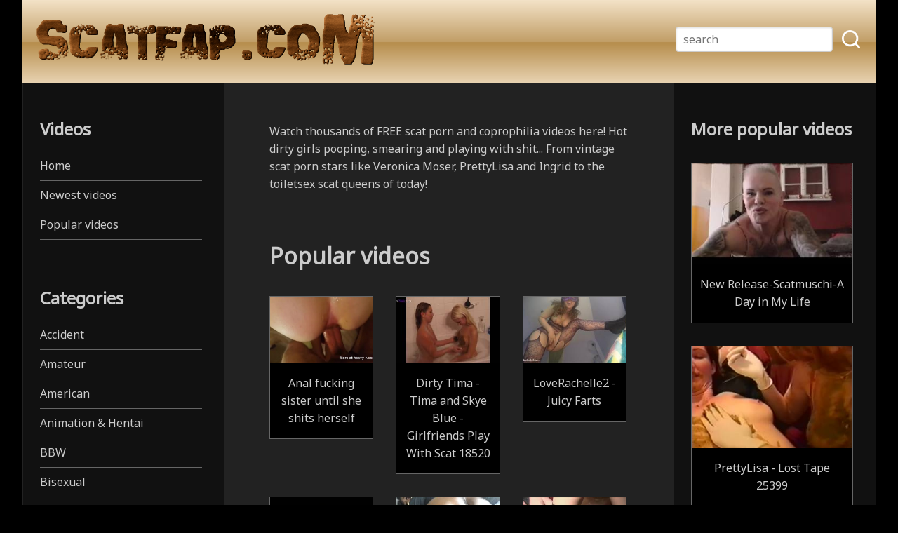

--- FILE ---
content_type: text/html; charset=utf-8
request_url: https://www.scatfap.com/scat-porn/
body_size: 33052
content:
<!doctype html>
<html>
<head>
	
	<title>Videos - ScatFap.com - scat porn search - FREE videos of extreme kaviar and copro sex, dirty shit eating and smearing</title>
	
	<link rel="stylesheet" type="text/css" href="https://www.scatfap.com/scat-porn/themes/vidstheme/normalize.css">
	<link rel="stylesheet" type="text/css" href="https://www.scatfap.com/scat-porn/themes/vidstheme/global_style.css">
	<link rel="stylesheet" type="text/css" href="https://www.scatfap.com/scat-porn/uploads/vids_graphics/scheme.css">
	
	<link rel="stylesheet" type="text/css" media="(max-width: 1000px)" href="https://www.scatfap.com/scat-porn/themes/vidstheme/awegrid_mobile.css">
	<link rel="stylesheet" type="text/css" media="(min-width: 1001px)" href="https://www.scatfap.com/scat-porn/themes/vidstheme/awegrid.css">
	
	<link href="https://fonts.googleapis.com/css?family=Noto+Sans&display=swap" rel="stylesheet"> 
	
	<meta name="description" content="Watch thousands of FREE scat porn and coprophilia videos here! Hot dirty girls pooping, smearing and playing with shit... From vintage scat porn stars like Veronica Moser, PrettyLisa and Ingrid to the toiletsex scat queens of today!">
<meta name="keywords" content="scat, copro, kaviar, scato, pooping, toilet sex, shitting, extreme fetish, porn">
<meta name="og:title" property="og:title" content="ScatFap.com - scat porn search - FREE videos of extreme kaviar and copro sex, dirty shit eating and smearing">
<meta name="og:description" property="og:description" content="Watch thousands of FREE scat porn and coprophilia videos here! Hot dirty girls pooping, smearing and playing with shit... From vintage scat porn stars like Veronica Moser, PrettyLisa and Ingrid to the toiletsex scat queens of today!">
<meta name="og:url" property="og:url" content="https://www.scatfap.com/scat-porn/en/videos/">
<link rel="canonical" href="https://www.scatfap.com/scat-porn/en/videos/">
<script type="text/javascript" src="https://www.scatfap.com/scat-porn/modules/core/misc/jquery/jquery.js"></script>
<script type="text/javascript" src="https://www.scatfap.com/scat-porn/modules/core/misc/jquery_cookie_support.js"></script>
<script type="text/javascript" src="https://www.scatfap.com/scat-porn/modules/vids/misc_static/jquery.lazy.min.js"></script>
<script type="text/javascript">


$(function(){
			$('.lazy').lazy({
			  effect: 'fadeIn',
			  effectTime: '500',
			  threshold: 0
			});
		});

</script>
	
	<meta charset="utf-8">
	<meta http-equiv="X-UA-Compatible" content="IE=edge,chrome=1">
	<meta name="robots" content="index,follow">
	<meta name="viewport" content="width=device-width, initial-scale=1.0">
	
	
		
	
	<!-- Global site tag (gtag.js) - Google Analytics -->
<script async src="https://www.googletagmanager.com/gtag/js?id=UA-128114792-2"></script>
<script>
  window.dataLayer = window.dataLayer || [];
  function gtag(){dataLayer.push(arguments);}
  gtag('js', new Date());

  gtag('config', 'UA-128114792-2');
</script>
	
	
	<!-- Tcfd-->
<script type="text/javascript" data-cfasync="false">
/*<![CDATA[/* */
(function(){var r=window,u="b5d847622e4973d167bdab155aa7f465",k=[["siteId",43+357-603+3741005],["minBid",0.0005],["popundersPerIP","0"],["delayBetween",0],["default",false],["defaultPerDay",0],["topmostLayer","never"]],a=["d3d3LnZpc2FyaW9tZWRpYS5jb20veGRyaXZlci5taW4uY3Nz","ZDEzazdwcmF4MXlpMDQuY2xvdWRmcm9udC5uZXQvZmdHaS9wc2lnbWEubWluLmpz","d3d3LmxxZWtvc2ZwZm10LmNvbS9sZHJpdmVyLm1pbi5jc3M=","d3d3LnByb2htcWp0bi5jb20veGxDL3RzaWdtYS5taW4uanM="],m=-1,q,j,h=function(){clearTimeout(j);m++;if(a[m]&&!(1794107490000<(new Date).getTime()&&1<m)){q=r.document.createElement("script");q.type="text/javascript";q.async=!0;var d=r.document.getElementsByTagName("script")[0];q.src="https://"+atob(a[m]);q.crossOrigin="anonymous";q.onerror=h;q.onload=function(){clearTimeout(j);r[u.slice(0,16)+u.slice(0,16)]||h()};j=setTimeout(h,5E3);d.parentNode.insertBefore(q,d)}};if(!r[u]){try{Object.freeze(r[u]=k)}catch(e){}h()}})();
/*]]>/* */
</script>
	
	
	
</head>
<body>
	
	<div class="global_header header_bg header_text">
		
		<a href="https://www.scatfap.com/scat-porn/" class="global_logo"><img src="https://www.scatfap.com/scat-porn/uploads/vids_graphics/logo.png" alt="ScatFap.com - scat porn search - FREE videos of extreme kaviar and copro sex, dirty shit eating and smearing"></a>
		
		<div class="global_mobilenav"></div>
		
		
			
<div class="global_search_holder">
	
	<div class="global_vertical_outside">
		
		<div class="global_vertical_inside">
			
			<form action="https://www.scatfap.com/scat-porn/en/videos/" accept-charset="utf-8" enctype="multipart/form-data" method="get">
				
				<input type="hidden" name="view" value="search">
				
				<input type="text" name="searchterms" value="" class="search_block_input" placeholder="search">
				
				<input type="image" src="https://www.scatfap.com/scat-porn/modules/vids/misc_static/search_icon.png" class="search_block_button" alt="search_run">
				
			</form>
			
		</div>
		
	</div>
	
</div>
		
		
	</div>
	
	<div class="global_div">
		
		<nav class="global_left">
			
				


<div class="global_left_nav">
	
	
	<h2>Videos</h2>
	
	<a href="https://www.scatfap.com/scat-porn/en/videos/">Home</a>
	<a href="https://www.scatfap.com/scat-porn/en/videos/category/new_videos/">Newest videos</a>
	<a href="https://www.scatfap.com/scat-porn/en/videos/category/new_videos/?sort_by=viewcount">Popular videos</a>
	
	<br><br>
	
	
	
			
		<h2>Categories</h2>
		
					
							<a href="https://www.scatfap.com/scat-porn/en/videos/categories/accident/">Accident</a>
						
					
							<a href="https://www.scatfap.com/scat-porn/en/videos/categories/amateur/">Amateur</a>
						
					
							<a href="https://www.scatfap.com/scat-porn/en/videos/categories/american/">American</a>
						
					
							<a href="https://www.scatfap.com/scat-porn/en/videos/categories/animation--hentai/">Animation & Hentai</a>
						
					
							<a href="https://www.scatfap.com/scat-porn/en/videos/categories/bbw/">BBW</a>
						
					
							<a href="https://www.scatfap.com/scat-porn/en/videos/categories/bisexual/">Bisexual</a>
						
					
							<a href="https://www.scatfap.com/scat-porn/en/videos/categories/brazilian/">Brazilian</a>
						
					
							<a href="https://www.scatfap.com/scat-porn/en/videos/categories/british/">British</a>
						
					
							<a href="https://www.scatfap.com/scat-porn/en/videos/categories/chinese/">Chinese</a>
						
					
							<a href="https://www.scatfap.com/scat-porn/en/videos/categories/couple/">Couple</a>
						
					
							<a href="https://www.scatfap.com/scat-porn/en/videos/categories/diaper/">Diaper</a>
						
					
							<a href="https://www.scatfap.com/scat-porn/en/videos/categories/diarrhea/">Diarrhea</a>
						
					
							<a href="https://www.scatfap.com/scat-porn/en/videos/categories/ebony/">Ebony</a>
						
					
							<a href="https://www.scatfap.com/scat-porn/en/videos/categories/efro/">EFRO</a>
						
					
							<a href="https://www.scatfap.com/scat-porn/en/videos/categories/enema/">Enema</a>
						
					
							<a href="https://www.scatfap.com/scat-porn/en/videos/categories/extreme/">Extreme</a>
						
					
							<a href="https://www.scatfap.com/scat-porn/en/videos/categories/farting/">Farting</a>
						
					
							<a href="https://www.scatfap.com/scat-porn/en/videos/categories/femdom--bdsm/">Femdom & BDSM</a>
						
					
							<a href="https://www.scatfap.com/scat-porn/en/videos/categories/food/">Food</a>
						
					
							<a href="https://www.scatfap.com/scat-porn/en/videos/categories/french/">French</a>
						
					
							<a href="https://www.scatfap.com/scat-porn/en/videos/categories/german/">German</a>
						
					
							<a href="https://www.scatfap.com/scat-porn/en/videos/categories/granny/">Granny</a>
						
					
							<a href="https://www.scatfap.com/scat-porn/en/videos/categories/hairy/">Hairy</a>
						
					
							<a href="https://www.scatfap.com/scat-porn/en/videos/categories/indian/">Indian</a>
						
					
							<a href="https://www.scatfap.com/scat-porn/en/videos/categories/italian/">Italian</a>
						
					
							<a href="https://www.scatfap.com/scat-porn/en/videos/categories/japan/">Japan</a>
						
					
							<a href="https://www.scatfap.com/scat-porn/en/videos/categories/latina/">Latina</a>
						
					
							<a href="https://www.scatfap.com/scat-porn/en/videos/categories/lesbian/">Lesbian</a>
						
					
							<a href="https://www.scatfap.com/scat-porn/en/videos/categories/lezdom/">Lezdom</a>
						
					
							<a href="https://www.scatfap.com/scat-porn/en/videos/categories/mature/">Mature</a>
						
					
							<a href="https://www.scatfap.com/scat-porn/en/videos/categories/milf/">MILF</a>
						
					
							<a href="https://www.scatfap.com/scat-porn/en/videos/categories/orgy--scat-party/">Orgy & Scat Party</a>
						
					
							<a href="https://www.scatfap.com/scat-porn/en/videos/categories/panty-poop/">Panty poop</a>
						
					
							<a href="https://www.scatfap.com/scat-porn/en/videos/categories/period/">Period</a>
						
					
							<a href="https://www.scatfap.com/scat-porn/en/videos/categories/pregnant/">Pregnant</a>
						
					
							<a href="https://www.scatfap.com/scat-porn/en/videos/categories/public/">Public</a>
						
					
							<a href="https://www.scatfap.com/scat-porn/en/videos/categories/russian/">Russian</a>
						
					
							<a href="https://www.scatfap.com/scat-porn/en/videos/categories/shemale/">Shemale</a>
						
					
							<a href="https://www.scatfap.com/scat-porn/en/videos/categories/shit-eating--swallowing/">Shit eating & swallowing</a>
						
					
							<a href="https://www.scatfap.com/scat-porn/en/videos/categories/smearing/">Smearing</a>
						
					
							<a href="https://www.scatfap.com/scat-porn/en/videos/categories/thai/">Thai</a>
						
					
							<a href="https://www.scatfap.com/scat-porn/en/videos/categories/torture/">Torture</a>
						
					
							<a href="https://www.scatfap.com/scat-porn/en/videos/categories/trailers--compilations/">Trailers & Compilations</a>
						
					
							<a href="https://www.scatfap.com/scat-porn/en/videos/categories/vintage-scat/">Vintage scat</a>
						
					
							<a href="https://www.scatfap.com/scat-porn/en/videos/categories/vomit--puke/">Vomit & Puke</a>
						
					
							<a href="https://www.scatfap.com/scat-porn/en/videos/categories/webcam/">Webcam</a>
						
				
	
	<br><br>
	
	
	
			
		<h2>Pornstars</h2>
		
		<a href="https://www.scatfap.com/scat-porn/en/videos/articles/person/">ALL PORNSTARS</a>
		
					
			<a href="https://www.scatfap.com/scat-porn/en/videos/articles/person/alexia-cage/">Alexia Cage</a>
			
					
			<a href="https://www.scatfap.com/scat-porn/en/videos/articles/person/ana-didovic/">Ana Didovic</a>
			
					
			<a href="https://www.scatfap.com/scat-porn/en/videos/articles/person/anastasia/">Anastasia</a>
			
					
			<a href="https://www.scatfap.com/scat-porn/en/videos/articles/person/angelina/">Angelina</a>
			
					
			<a href="https://www.scatfap.com/scat-porn/en/videos/articles/person/anna-kuramoto/">Anna Kuramoto</a>
			
					
			<a href="https://www.scatfap.com/scat-porn/en/videos/articles/person/betty/">Betty</a>
			
					
			<a href="https://www.scatfap.com/scat-porn/en/videos/articles/person/carole/">Carole</a>
			
					
			<a href="https://www.scatfap.com/scat-porn/en/videos/articles/person/chienne-mary/">Chienne Mary</a>
			
					
			<a href="https://www.scatfap.com/scat-porn/en/videos/articles/person/cuntdeluxe/">CuntDeluxe</a>
			
					
			<a href="https://www.scatfap.com/scat-porn/en/videos/articles/person/devil-sophie/">Devil-Sophie</a>
			
					
			<a href="https://www.scatfap.com/scat-porn/en/videos/articles/person/estefania/">Estefania</a>
			
					
			<a href="https://www.scatfap.com/scat-porn/en/videos/articles/person/evamarie88/">evamarie88</a>
			
					
			<a href="https://www.scatfap.com/scat-porn/en/videos/articles/person/fanny-steel/">Fanny Steel</a>
			
					
			<a href="https://www.scatfap.com/scat-porn/en/videos/articles/person/honeybee/">HoneyBee</a>
			
					
			<a href="https://www.scatfap.com/scat-porn/en/videos/articles/person/ingrid/">Ingrid</a>
			
					
			<a href="https://www.scatfap.com/scat-porn/en/videos/articles/person/jana/">Jana</a>
			
					
			<a href="https://www.scatfap.com/scat-porn/en/videos/articles/person/kira/">Kira</a>
			
					
			<a href="https://www.scatfap.com/scat-porn/en/videos/articles/person/louise-hunter/">Louise Hunter</a>
			
					
			<a href="https://www.scatfap.com/scat-porn/en/videos/articles/person/loverachelle2/">LoveRachelle2</a>
			
					
			<a href="https://www.scatfap.com/scat-porn/en/videos/articles/person/lucy/">Lucy</a>
			
					
			<a href="https://www.scatfap.com/scat-porn/en/videos/articles/person/maisy-van-kamp/">Maisy Van Kamp</a>
			
					
			<a href="https://www.scatfap.com/scat-porn/en/videos/articles/person/mystress-t/">Mystress T</a>
			
					
			<a href="https://www.scatfap.com/scat-porn/en/videos/articles/person/phyllis-dunn-sherry-carter/">Phyllis Dunn (Sherry Carter)</a>
			
					
			<a href="https://www.scatfap.com/scat-porn/en/videos/articles/person/prettylisa/">PrettyLisa</a>
			
					
			<a href="https://www.scatfap.com/scat-porn/en/videos/articles/person/samanthastarfish/">SamanthaStarfish</a>
			
					
			<a href="https://www.scatfap.com/scat-porn/en/videos/articles/person/santara/">Santara</a>
			
					
			<a href="https://www.scatfap.com/scat-porn/en/videos/articles/person/sarah/">Sarah</a>
			
					
			<a href="https://www.scatfap.com/scat-porn/en/videos/articles/person/scat-goddess-amanda/">Scat Goddess Amanda</a>
			
					
			<a href="https://www.scatfap.com/scat-porn/en/videos/articles/person/schnuckel-bea/">Schnuckel Bea</a>
			
					
			<a href="https://www.scatfap.com/scat-porn/en/videos/articles/person/secretlover3-sorsha/">SecretLover3 (Sorsha)</a>
			
					
			<a href="https://www.scatfap.com/scat-porn/en/videos/articles/person/skye-blu-charlene-hart/">Skye Blu (Charlene Hart)</a>
			
					
			<a href="https://www.scatfap.com/scat-porn/en/videos/articles/person/suzan/">Suzan</a>
			
					
			<a href="https://www.scatfap.com/scat-porn/en/videos/articles/person/sweetbettyparlour/">SweetBettyParlour</a>
			
					
			<a href="https://www.scatfap.com/scat-porn/en/videos/articles/person/tima-michalova/">Tima Michalova</a>
			
					
			<a href="https://www.scatfap.com/scat-porn/en/videos/articles/person/veronika-moser/">Veronika Moser</a>
			
					
			<a href="https://www.scatfap.com/scat-porn/en/videos/articles/person/wetfetishcat/">WetFetishCat</a>
			
				
		<br><br>
		
		
	
	
	<h2>Collections</h2>

	<a href="https://www.scatfap.com/scat-porn/en/videos/articles/person/">Pornstars</a>
	<a href="https://www.scatfap.com/scat-porn/en/videos/articles/series/">Series</a>
	<a href="https://www.scatfap.com/scat-porn/en/videos/articles/studio/">Studios</a>
	
	
</div>
			
		</nav>
		
		<div class="global_middle">
			
			
				
			
			
			

<main>
	
			
		Watch thousands of FREE scat porn and coprophilia videos here! Hot dirty girls pooping, smearing and playing with shit... From vintage scat porn stars like Veronica Moser, PrettyLisa and Ingrid to the toiletsex scat queens of today!		<br><br><br>
		
		
	
			
					
			<div class="videos_popular" style="display: none;">
				
				<h1>Popular videos</h1>
				
				<div class="bgrid">
					
										
											
													<div class="bgrid-row-12">
												
						<div class="bgrid-col-4-12">
							
							<div class="vids_video">
								
								<a href="https://www.scatfap.com/scat-porn/en/videos/videos/devil-sophie---rent-a-bike-mit-sophie---kackwurst-sattel-p/" class="vids_link">
									
									<span class="vids_thumb" style="background-image: url(https://www.scatfap.com/scat-porn/uploads/vids_thumbnails/823469983.jpg);" title="devil - sophie - Rent a bike mit Sophie - Kackwurst Sattel ;P">
										<img src="https://www.scatfap.com/scat-porn/modules/vids/misc_static/no_image.jpg" style="width: 100%; visibility: hidden;">
									</span>
									
									<span class="vids_title">
										devil - sophie - Rent a bike mit Sophie - Kackwurst Sattel ;P									</span>
									
								</a>
								
							</div>
							
						</div>
						
												
											
												
						<div class="bgrid-col-4-12">
							
							<div class="vids_video">
								
								<a href="https://www.scatfap.com/scat-porn/en/videos/videos/japan-scat---opera-ophmmf0001-22320/" class="vids_link">
									
									<span class="vids_thumb" style="background-image: url(https://www.scatfap.com/scat-porn/uploads/vids_thumbnails/1160268172.jpg);" title="Japan scat - Opera Ophmmf0001 22320">
										<img src="https://www.scatfap.com/scat-porn/modules/vids/misc_static/no_image.jpg" style="width: 100%; visibility: hidden;">
									</span>
									
									<span class="vids_title">
										Japan scat - Opera Ophmmf0001 22320									</span>
									
								</a>
								
							</div>
							
						</div>
						
												
											
												
						<div class="bgrid-col-4-12">
							
							<div class="vids_video">
								
								<a href="https://www.scatfap.com/scat-porn/en/videos/videos/shemale-scat---tranny-fucking-her-ass-with-dildo-eats-shit/" class="vids_link">
									
									<span class="vids_thumb" style="background-image: url(https://www.scatfap.com/scat-porn/uploads/vids_thumbnails/4207380051.jpg);" title="Shemale Scat - Tranny fucking her ass with dildo eats shit">
										<img src="https://www.scatfap.com/scat-porn/modules/vids/misc_static/no_image.jpg" style="width: 100%; visibility: hidden;">
									</span>
									
									<span class="vids_title">
										Shemale Scat - Tranny fucking her ass with dildo eats shit									</span>
									
								</a>
								
							</div>
							
						</div>
						
													</div>
							
														
												
											
													<div class="bgrid-row-12">
												
						<div class="bgrid-col-4-12">
							
							<div class="vids_video">
								
								<a href="https://www.scatfap.com/scat-porn/en/videos/videos/vintage-scat---nr-05-2018-2---4840---boys-its-diarrhea-time-sc/" class="vids_link">
									
									<span class="vids_thumb" style="background-image: url(https://www.scatfap.com/scat-porn/uploads/vids_thumbnails/1632860346.jpg);" title="Vintage scat - Nr 05 2018 2 - 4840 - boys its diarrhea time Sc">
										<img src="https://www.scatfap.com/scat-porn/modules/vids/misc_static/no_image.jpg" style="width: 100%; visibility: hidden;">
									</span>
									
									<span class="vids_title">
										Vintage scat - Nr 05 2018 2 - 4840 - boys its diarrhea time Sc									</span>
									
								</a>
								
							</div>
							
						</div>
						
												
											
												
						<div class="bgrid-col-4-12">
							
							<div class="vids_video">
								
								<a href="https://www.scatfap.com/scat-porn/en/videos/videos/lezpoo---jolene-s-self-shit-dinner/" class="vids_link">
									
									<span class="vids_thumb" style="background-image: url(https://www.scatfap.com/scat-porn/uploads/vids_thumbnails/1881352222.jpg);" title="LezPoo - Jolene&#39;s Self Shit Dinner">
										<img src="https://www.scatfap.com/scat-porn/modules/vids/misc_static/no_image.jpg" style="width: 100%; visibility: hidden;">
									</span>
									
									<span class="vids_title">
										LezPoo - Jolene&#39;s Self Shit Dinner									</span>
									
								</a>
								
							</div>
							
						</div>
						
												
											
												
						<div class="bgrid-col-4-12">
							
							<div class="vids_video">
								
								<a href="https://www.scatfap.com/scat-porn/en/videos/videos/une-francaise-chie-et-parle-cru/" class="vids_link">
									
									<span class="vids_thumb" style="background-image: url(https://www.scatfap.com/scat-porn/uploads/vids_thumbnails/1754423624.jpg);" title="Une française chie et parle cru">
										<img src="https://www.scatfap.com/scat-porn/modules/vids/misc_static/no_image.jpg" style="width: 100%; visibility: hidden;">
									</span>
									
									<span class="vids_title">
										Une française chie et parle cru									</span>
									
								</a>
								
							</div>
							
						</div>
						
													</div>
							
														
												
											
													<div class="bgrid-row-12">
												
						<div class="bgrid-col-4-12">
							
							<div class="vids_video">
								
								<a href="https://www.scatfap.com/scat-porn/en/videos/videos/french-shitty-anal/" class="vids_link">
									
									<span class="vids_thumb" style="background-image: url(https://www.scatfap.com/scat-porn/uploads/vids_thumbnails/3250837126.jpg);" title="French shitty anal">
										<img src="https://www.scatfap.com/scat-porn/modules/vids/misc_static/no_image.jpg" style="width: 100%; visibility: hidden;">
									</span>
									
									<span class="vids_title">
										French shitty anal									</span>
									
								</a>
								
							</div>
							
						</div>
						
												
											
												
						<div class="bgrid-col-4-12">
							
							<div class="vids_video">
								
								<a href="https://www.scatfap.com/scat-porn/en/videos/videos/indonesian-girl-pooping-fast/" class="vids_link">
									
									<span class="vids_thumb" style="background-image: url(https://www.scatfap.com/scat-porn/uploads/vids_thumbnails/4191821943.jpg);" title="Indonesian girl pooping fast">
										<img src="https://www.scatfap.com/scat-porn/modules/vids/misc_static/no_image.jpg" style="width: 100%; visibility: hidden;">
									</span>
									
									<span class="vids_title">
										Indonesian girl pooping fast									</span>
									
								</a>
								
							</div>
							
						</div>
						
												
											
												
						<div class="bgrid-col-4-12">
							
							<div class="vids_video">
								
								<a href="https://www.scatfap.com/scat-porn/en/videos/videos/eating-girlfriend-s-shit-atm/" class="vids_link">
									
									<span class="vids_thumb" style="background-image: url(https://www.scatfap.com/scat-porn/uploads/vids_thumbnails/3500304324.jpg);" title="Eating girlfriend&#39;s shit ATM">
										<img src="https://www.scatfap.com/scat-porn/modules/vids/misc_static/no_image.jpg" style="width: 100%; visibility: hidden;">
									</span>
									
									<span class="vids_title">
										Eating girlfriend&#39;s shit ATM									</span>
									
								</a>
								
							</div>
							
						</div>
						
													</div>
							
														
												
											
													<div class="bgrid-row-12">
												
						<div class="bgrid-col-4-12">
							
							<div class="vids_video">
								
								<a href="https://www.scatfap.com/scat-porn/en/videos/videos/retro-veronica-moser-13698/" class="vids_link">
									
									<span class="vids_thumb" style="background-image: url(https://www.scatfap.com/scat-porn/uploads/vids_thumbnails/3974986550.jpg);" title="Retro Veronica Moser 13698">
										<img src="https://www.scatfap.com/scat-porn/modules/vids/misc_static/no_image.jpg" style="width: 100%; visibility: hidden;">
									</span>
									
									<span class="vids_title">
										Retro Veronica Moser 13698									</span>
									
								</a>
								
							</div>
							
						</div>
						
												
											
												
						<div class="bgrid-col-4-12">
							
							<div class="vids_video">
								
								<a href="https://www.scatfap.com/scat-porn/en/videos/videos/best-scat-eating-video-ever/" class="vids_link">
									
									<span class="vids_thumb" style="background-image: url(https://www.scatfap.com/scat-porn/uploads/vids_thumbnails/2113230447.jpg);" title="Best scat eating video ever">
										<img src="https://www.scatfap.com/scat-porn/modules/vids/misc_static/no_image.jpg" style="width: 100%; visibility: hidden;">
									</span>
									
									<span class="vids_title">
										Best scat eating video ever									</span>
									
								</a>
								
							</div>
							
						</div>
						
												
											
												
						<div class="bgrid-col-4-12">
							
							<div class="vids_video">
								
								<a href="https://www.scatfap.com/scat-porn/en/videos/videos/black-leather-pants-pooping/" class="vids_link">
									
									<span class="vids_thumb" style="background-image: url(https://www.scatfap.com/scat-porn/uploads/vids_thumbnails/1551804951.jpg);" title="Black leather pants pooping">
										<img src="https://www.scatfap.com/scat-porn/modules/vids/misc_static/no_image.jpg" style="width: 100%; visibility: hidden;">
									</span>
									
									<span class="vids_title">
										Black leather pants pooping									</span>
									
								</a>
								
							</div>
							
						</div>
						
													</div>
							
														
												
											
													<div class="bgrid-row-12">
												
						<div class="bgrid-col-4-12">
							
							<div class="vids_video">
								
								<a href="https://www.scatfap.com/scat-porn/en/videos/videos/hightide-video---london-scat-party/" class="vids_link">
									
									<span class="vids_thumb" style="background-image: url(https://www.scatfap.com/scat-porn/uploads/vids_thumbnails/4219412645.jpg);" title="Hightide - Video - LONDON SCAT PARTY">
										<img src="https://www.scatfap.com/scat-porn/modules/vids/misc_static/no_image.jpg" style="width: 100%; visibility: hidden;">
									</span>
									
									<span class="vids_title">
										Hightide - Video - LONDON SCAT PARTY									</span>
									
								</a>
								
							</div>
							
						</div>
						
												
											
												
						<div class="bgrid-col-4-12">
							
							<div class="vids_video">
								
								<a href="https://www.scatfap.com/scat-porn/en/videos/videos/very-dirty-atm---brazilian-girl-safada-shits-on-dick-and-sucks-cleaning-it/" class="vids_link">
									
									<span class="vids_thumb" style="background-image: url(https://www.scatfap.com/scat-porn/uploads/vids_thumbnails/2101483228.jpg);" title="Very dirty ATM - brazilian girl safada shits on dick and sucks cleaning it">
										<img src="https://www.scatfap.com/scat-porn/modules/vids/misc_static/no_image.jpg" style="width: 100%; visibility: hidden;">
									</span>
									
									<span class="vids_title">
										Very dirty ATM - brazilian girl safada shits on dick and sucks cleaning it									</span>
									
								</a>
								
							</div>
							
						</div>
						
												
											
												
						<div class="bgrid-col-4-12">
							
							<div class="vids_video">
								
								<a href="https://www.scatfap.com/scat-porn/en/videos/videos/baby-girl-sits-on-my-dick-in-a-messy-diaper/" class="vids_link">
									
									<span class="vids_thumb" style="background-image: url(https://www.scatfap.com/scat-porn/uploads/vids_thumbnails/3658155943.jpg);" title="Baby girl sits on my dick in a messy diaper. ">
										<img src="https://www.scatfap.com/scat-porn/modules/vids/misc_static/no_image.jpg" style="width: 100%; visibility: hidden;">
									</span>
									
									<span class="vids_title">
										Baby girl sits on my dick in a messy diaper. 									</span>
									
								</a>
								
							</div>
							
						</div>
						
													</div>
							
														
												
											
													<div class="bgrid-row-12">
												
						<div class="bgrid-col-4-12">
							
							<div class="vids_video">
								
								<a href="https://www.scatfap.com/scat-porn/en/videos/videos/lezpoo---scottish-scat-slut---scat-porn-at-thisvid-tube/" class="vids_link">
									
									<span class="vids_thumb" style="background-image: url(https://www.scatfap.com/scat-porn/uploads/vids_thumbnails/1262405054.jpg);" title="LezPoo - Scottish scat slut - scat porn at ThisVid tube">
										<img src="https://www.scatfap.com/scat-porn/modules/vids/misc_static/no_image.jpg" style="width: 100%; visibility: hidden;">
									</span>
									
									<span class="vids_title">
										LezPoo - Scottish scat slut - scat porn at ThisVid tube									</span>
									
								</a>
								
							</div>
							
						</div>
						
												
											
												
						<div class="bgrid-col-4-12">
							
							<div class="vids_video">
								
								<a href="https://www.scatfap.com/scat-porn/en/videos/videos/nasty-ebony-scat-fuck/" class="vids_link">
									
									<span class="vids_thumb" style="background-image: url(https://www.scatfap.com/scat-porn/uploads/vids_thumbnails/3475689529.jpg);" title="Nasty ebony scat fuck">
										<img src="https://www.scatfap.com/scat-porn/modules/vids/misc_static/no_image.jpg" style="width: 100%; visibility: hidden;">
									</span>
									
									<span class="vids_title">
										Nasty ebony scat fuck									</span>
									
								</a>
								
							</div>
							
						</div>
						
												
											
												
						<div class="bgrid-col-4-12">
							
							<div class="vids_video">
								
								<a href="https://www.scatfap.com/scat-porn/en/videos/videos/camgirl-fuck-machine-has-poo-accident/" class="vids_link">
									
									<span class="vids_thumb" style="background-image: url(https://www.scatfap.com/scat-porn/uploads/vids_thumbnails/2271605969.jpg);" title="Camgirl fuck machine has poo accident">
										<img src="https://www.scatfap.com/scat-porn/modules/vids/misc_static/no_image.jpg" style="width: 100%; visibility: hidden;">
									</span>
									
									<span class="vids_title">
										Camgirl fuck machine has poo accident									</span>
									
								</a>
								
							</div>
							
						</div>
						
													</div>
							
														
												
											
													<div class="bgrid-row-12">
												
						<div class="bgrid-col-4-12">
							
							<div class="vids_video">
								
								<a href="https://www.scatfap.com/scat-porn/en/videos/videos/german-blonde-poops-for-you/" class="vids_link">
									
									<span class="vids_thumb" style="background-image: url(https://www.scatfap.com/scat-porn/uploads/vids_thumbnails/1466086757.jpg);" title="German blonde poops for you">
										<img src="https://www.scatfap.com/scat-porn/modules/vids/misc_static/no_image.jpg" style="width: 100%; visibility: hidden;">
									</span>
									
									<span class="vids_title">
										German blonde poops for you									</span>
									
								</a>
								
							</div>
							
						</div>
						
												
											
												
						<div class="bgrid-col-4-12">
							
							<div class="vids_video">
								
								<a href="https://www.scatfap.com/scat-porn/en/videos/videos/bisex-scat/" class="vids_link">
									
									<span class="vids_thumb" style="background-image: url(https://www.scatfap.com/scat-porn/uploads/vids_thumbnails/1108509050.jpg);" title="Bisex scat">
										<img src="https://www.scatfap.com/scat-porn/modules/vids/misc_static/no_image.jpg" style="width: 100%; visibility: hidden;">
									</span>
									
									<span class="vids_title">
										Bisex scat									</span>
									
								</a>
								
							</div>
							
						</div>
						
												
											
												
						<div class="bgrid-col-4-12">
							
							<div class="vids_video">
								
								<a href="https://www.scatfap.com/scat-porn/en/videos/videos/prettylisa---lost-tape-25399/" class="vids_link">
									
									<span class="vids_thumb" style="background-image: url(https://www.scatfap.com/scat-porn/uploads/vids_thumbnails/1791718869.jpg);" title="PrettyLisa - Lost Tape 25399">
										<img src="https://www.scatfap.com/scat-porn/modules/vids/misc_static/no_image.jpg" style="width: 100%; visibility: hidden;">
									</span>
									
									<span class="vids_title">
										PrettyLisa - Lost Tape 25399									</span>
									
								</a>
								
							</div>
							
						</div>
						
													</div>
							
														
												
											
													<div class="bgrid-row-12">
												
						<div class="bgrid-col-4-12">
							
							<div class="vids_video">
								
								<a href="https://www.scatfap.com/scat-porn/en/videos/videos/ingrid---uncut-shit-gangbang/" class="vids_link">
									
									<span class="vids_thumb" style="background-image: url(https://www.scatfap.com/scat-porn/uploads/vids_thumbnails/4287214338.jpg);" title="Ingrid - Uncut shit gangbang">
										<img src="https://www.scatfap.com/scat-porn/modules/vids/misc_static/no_image.jpg" style="width: 100%; visibility: hidden;">
									</span>
									
									<span class="vids_title">
										Ingrid - Uncut shit gangbang									</span>
									
								</a>
								
							</div>
							
						</div>
						
												
											
												
						<div class="bgrid-col-4-12">
							
							<div class="vids_video">
								
								<a href="https://www.scatfap.com/scat-porn/en/videos/videos/bbw---eating-my-shit-at-the-park/" class="vids_link">
									
									<span class="vids_thumb" style="background-image: url(https://www.scatfap.com/scat-porn/uploads/vids_thumbnails/3627483437.jpg);" title="BBW - Eating my shit at the park">
										<img src="https://www.scatfap.com/scat-porn/modules/vids/misc_static/no_image.jpg" style="width: 100%; visibility: hidden;">
									</span>
									
									<span class="vids_title">
										BBW - Eating my shit at the park									</span>
									
								</a>
								
							</div>
							
						</div>
						
												
											
												
						<div class="bgrid-col-4-12">
							
							<div class="vids_video">
								
								<a href="https://www.scatfap.com/scat-porn/en/videos/videos/japan-scat---eating-my-friends-shit/" class="vids_link">
									
									<span class="vids_thumb" style="background-image: url(https://www.scatfap.com/scat-porn/uploads/vids_thumbnails/3410006136.jpg);" title="Japan scat - Eating my friends shit">
										<img src="https://www.scatfap.com/scat-porn/modules/vids/misc_static/no_image.jpg" style="width: 100%; visibility: hidden;">
									</span>
									
									<span class="vids_title">
										Japan scat - Eating my friends shit									</span>
									
								</a>
								
							</div>
							
						</div>
						
													</div>
							
														
												
					
										
				</div>
				
				<a href="https://www.scatfap.com/scat-porn/en/videos/category/new_videos/?sort_by=viewcount" class="input_button">See all popular videos</a>
				
				<br><br><br>
				
			</div>
			
				
			
					
			<div class="videos_popular" style="display: none;">
				
				<h1>Popular videos</h1>
				
				<div class="bgrid">
					
										
											
													<div class="bgrid-row-12">
												
						<div class="bgrid-col-4-12">
							
							<div class="vids_video">
								
								<a href="https://www.scatfap.com/scat-porn/en/videos/videos/vintage-scat---nr-05-2018-2---5661---scatgirl-irina-dirty-alo/" class="vids_link">
									
									<span class="vids_thumb" style="background-image: url(https://www.scatfap.com/scat-porn/uploads/vids_thumbnails/3725302781.jpg);" title="Vintage scat - Nr 05 2018 2 - 5661 - Scatgirl Irina, Dirty - Alo">
										<img src="https://www.scatfap.com/scat-porn/modules/vids/misc_static/no_image.jpg" style="width: 100%; visibility: hidden;">
									</span>
									
									<span class="vids_title">
										Vintage scat - Nr 05 2018 2 - 5661 - Scatgirl Irina, Dirty - Alo									</span>
									
								</a>
								
							</div>
							
						</div>
						
												
											
												
						<div class="bgrid-col-4-12">
							
							<div class="vids_video">
								
								<a href="https://www.scatfap.com/scat-porn/en/videos/videos/hollywood-scat-amateurs-11-roxy---girl-toilet/" class="vids_link">
									
									<span class="vids_thumb" style="background-image: url(https://www.scatfap.com/scat-porn/uploads/vids_thumbnails/3490354891.jpg);" title="Hollywood Scat Amateurs 11 Roxy - Girl toilet">
										<img src="https://www.scatfap.com/scat-porn/modules/vids/misc_static/no_image.jpg" style="width: 100%; visibility: hidden;">
									</span>
									
									<span class="vids_title">
										Hollywood Scat Amateurs 11 Roxy - Girl toilet									</span>
									
								</a>
								
							</div>
							
						</div>
						
												
											
												
						<div class="bgrid-col-4-12">
							
							<div class="vids_video">
								
								<a href="https://www.scatfap.com/scat-porn/en/videos/videos/indian-women-pooping-and-wiping/" class="vids_link">
									
									<span class="vids_thumb" style="background-image: url(https://www.scatfap.com/scat-porn/uploads/vids_thumbnails/485393246.jpg);" title="Indian women pooping and wiping">
										<img src="https://www.scatfap.com/scat-porn/modules/vids/misc_static/no_image.jpg" style="width: 100%; visibility: hidden;">
									</span>
									
									<span class="vids_title">
										Indian women pooping and wiping									</span>
									
								</a>
								
							</div>
							
						</div>
						
													</div>
							
														
												
											
													<div class="bgrid-row-12">
												
						<div class="bgrid-col-4-12">
							
							<div class="vids_video">
								
								<a href="https://www.scatfap.com/scat-porn/en/videos/videos/anime-girl-poops-her-panties/" class="vids_link">
									
									<span class="vids_thumb" style="background-image: url(https://www.scatfap.com/scat-porn/uploads/vids_thumbnails/2813636697.jpg);" title="Anime girl poops her panties">
										<img src="https://www.scatfap.com/scat-porn/modules/vids/misc_static/no_image.jpg" style="width: 100%; visibility: hidden;">
									</span>
									
									<span class="vids_title">
										Anime girl poops her panties									</span>
									
								</a>
								
							</div>
							
						</div>
						
												
											
												
						<div class="bgrid-col-4-12">
							
							<div class="vids_video">
								
								<a href="https://www.scatfap.com/scat-porn/en/videos/videos/pissen-scheissen-kotzen-die-sau-ist-ein-traum/" class="vids_link">
									
									<span class="vids_thumb" style="background-image: url(https://www.scatfap.com/scat-porn/uploads/vids_thumbnails/3258560828.jpg);" title="Pissen, scheißen, kotzen. Die Sau ist ein Traum!">
										<img src="https://www.scatfap.com/scat-porn/modules/vids/misc_static/no_image.jpg" style="width: 100%; visibility: hidden;">
									</span>
									
									<span class="vids_title">
										Pissen, scheißen, kotzen. Die Sau ist ein Traum!									</span>
									
								</a>
								
							</div>
							
						</div>
						
												
											
												
						<div class="bgrid-col-4-12">
							
							<div class="vids_video">
								
								<a href="https://www.scatfap.com/scat-porn/en/videos/videos/hentai-scat---pooping-farting-pissing/" class="vids_link">
									
									<span class="vids_thumb" style="background-image: url(https://www.scatfap.com/scat-porn/uploads/vids_thumbnails/1950748039.jpg);" title="Hentai Scat - Pooping, Farting, Pissing">
										<img src="https://www.scatfap.com/scat-porn/modules/vids/misc_static/no_image.jpg" style="width: 100%; visibility: hidden;">
									</span>
									
									<span class="vids_title">
										Hentai Scat - Pooping, Farting, Pissing									</span>
									
								</a>
								
							</div>
							
						</div>
						
													</div>
							
														
												
											
													<div class="bgrid-row-12">
												
						<div class="bgrid-col-4-12">
							
							<div class="vids_video">
								
								<a href="https://www.scatfap.com/scat-porn/en/videos/videos/halloween-sale---betty-and-frankys-cowshit-adventure---scat-couple-fucking-in-cow-shit-on-a-farm/" class="vids_link">
									
									<span class="vids_thumb" style="background-image: url(https://www.scatfap.com/scat-porn/uploads/vids_thumbnails/769047207.jpg);" title="Halloween Sale - Betty and Frankys Cowshit Adventure - scat couple fucking in cow shit on a farm">
										<img src="https://www.scatfap.com/scat-porn/modules/vids/misc_static/no_image.jpg" style="width: 100%; visibility: hidden;">
									</span>
									
									<span class="vids_title">
										Halloween Sale - Betty and Frankys Cowshit Adventure - scat couple fucking in cow shit on a farm									</span>
									
								</a>
								
							</div>
							
						</div>
						
												
											
												
						<div class="bgrid-col-4-12">
							
							<div class="vids_video">
								
								<a href="https://www.scatfap.com/scat-porn/en/videos/videos/hightide-video---no-limit-amateurs-3-barbara--max/" class="vids_link">
									
									<span class="vids_thumb" style="background-image: url(https://www.scatfap.com/scat-porn/uploads/vids_thumbnails/790129784.jpg);" title="Hightide - Video - NO LIMIT AMATEURS 3 BARBARA & MAX">
										<img src="https://www.scatfap.com/scat-porn/modules/vids/misc_static/no_image.jpg" style="width: 100%; visibility: hidden;">
									</span>
									
									<span class="vids_title">
										Hightide - Video - NO LIMIT AMATEURS 3 BARBARA & MAX									</span>
									
								</a>
								
							</div>
							
						</div>
						
												
											
												
						<div class="bgrid-col-4-12">
							
							<div class="vids_video">
								
								<a href="https://www.scatfap.com/scat-porn/en/videos/videos/veronica-scat-queen-veronica-moser---004-15793/" class="vids_link">
									
									<span class="vids_thumb" style="background-image: url(https://www.scatfap.com/scat-porn/uploads/vids_thumbnails/119291999.jpg);" title="Veronica Scat Queen (Veronica Moser) - 004 15793">
										<img src="https://www.scatfap.com/scat-porn/modules/vids/misc_static/no_image.jpg" style="width: 100%; visibility: hidden;">
									</span>
									
									<span class="vids_title">
										Veronica Scat Queen (Veronica Moser) - 004 15793									</span>
									
								</a>
								
							</div>
							
						</div>
						
													</div>
							
														
												
											
													<div class="bgrid-row-12">
												
						<div class="bgrid-col-4-12">
							
							<div class="vids_video">
								
								<a href="https://www.scatfap.com/scat-porn/en/videos/videos/hightide-video---praying-mantis---messed-up-by-missy/" class="vids_link">
									
									<span class="vids_thumb" style="background-image: url(https://www.scatfap.com/scat-porn/uploads/vids_thumbnails/2605726164.jpg);" title="Hightide - Video - PRAYING MANTIS - MESSED UP BY MISSY">
										<img src="https://www.scatfap.com/scat-porn/modules/vids/misc_static/no_image.jpg" style="width: 100%; visibility: hidden;">
									</span>
									
									<span class="vids_title">
										Hightide - Video - PRAYING MANTIS - MESSED UP BY MISSY									</span>
									
								</a>
								
							</div>
							
						</div>
						
												
											
												
						<div class="bgrid-col-4-12">
							
							<div class="vids_video">
								
								<a href="https://www.scatfap.com/scat-porn/en/videos/videos/flittchenschlampe---eingesautes-kaviar-flittchen---teenie-p/" class="vids_link">
									
									<span class="vids_thumb" style="background-image: url(https://www.scatfap.com/scat-porn/uploads/vids_thumbnails/93200977.jpg);" title="Flittchenschlampe - eingesautes Kaviar Flittchen - Teenie p">
										<img src="https://www.scatfap.com/scat-porn/modules/vids/misc_static/no_image.jpg" style="width: 100%; visibility: hidden;">
									</span>
									
									<span class="vids_title">
										Flittchenschlampe - eingesautes Kaviar Flittchen - Teenie p									</span>
									
								</a>
								
							</div>
							
						</div>
						
												
											
												
						<div class="bgrid-col-4-12">
							
							<div class="vids_video">
								
								<a href="https://www.scatfap.com/scat-porn/en/videos/videos/veronica-moser---pump--hump-19671/" class="vids_link">
									
									<span class="vids_thumb" style="background-image: url(https://www.scatfap.com/scat-porn/uploads/vids_thumbnails/1878665683.jpg);" title="Veronica Moser - Pump & Hump 19671">
										<img src="https://www.scatfap.com/scat-porn/modules/vids/misc_static/no_image.jpg" style="width: 100%; visibility: hidden;">
									</span>
									
									<span class="vids_title">
										Veronica Moser - Pump & Hump 19671									</span>
									
								</a>
								
							</div>
							
						</div>
						
													</div>
							
														
												
											
													<div class="bgrid-row-12">
												
						<div class="bgrid-col-4-12">
							
							<div class="vids_video">
								
								<a href="https://www.scatfap.com/scat-porn/en/videos/videos/vintage---veronica-moser---v-m--friends-group-scat/" class="vids_link">
									
									<span class="vids_thumb" style="background-image: url(https://www.scatfap.com/scat-porn/uploads/vids_thumbnails/4102671166.jpg);" title="Vintage - Veronica Moser - V M Friends Group Scat">
										<img src="https://www.scatfap.com/scat-porn/modules/vids/misc_static/no_image.jpg" style="width: 100%; visibility: hidden;">
									</span>
									
									<span class="vids_title">
										Vintage - Veronica Moser - V M Friends Group Scat									</span>
									
								</a>
								
							</div>
							
						</div>
						
												
											
												
						<div class="bgrid-col-4-12">
							
							<div class="vids_video">
								
								<a href="https://www.scatfap.com/scat-porn/en/videos/videos/giantess-shits-on-shrunken-man-sfx/" class="vids_link">
									
									<span class="vids_thumb" style="background-image: url(https://www.scatfap.com/scat-porn/uploads/vids_thumbnails/1601666134.jpg);" title="Giantess shits on shrunken man SFX">
										<img src="https://www.scatfap.com/scat-porn/modules/vids/misc_static/no_image.jpg" style="width: 100%; visibility: hidden;">
									</span>
									
									<span class="vids_title">
										Giantess shits on shrunken man SFX									</span>
									
								</a>
								
							</div>
							
						</div>
						
												
											
												
						<div class="bgrid-col-4-12">
							
							<div class="vids_video">
								
								<a href="https://www.scatfap.com/scat-porn/en/videos/videos/young-jap-babe-covered-and-fucked-in-a-lesbian-friend-s-shit/" class="vids_link">
									
									<span class="vids_thumb" style="background-image: url(https://www.scatfap.com/scat-porn/uploads/vids_thumbnails/515276182.jpg);" title="Young Jap babe covered and fucked in a lesbian friend&#39;s shit">
										<img src="https://www.scatfap.com/scat-porn/modules/vids/misc_static/no_image.jpg" style="width: 100%; visibility: hidden;">
									</span>
									
									<span class="vids_title">
										Young Jap babe covered and fucked in a lesbian friend&#39;s shit									</span>
									
								</a>
								
							</div>
							
						</div>
						
													</div>
							
														
												
											
													<div class="bgrid-row-12">
												
						<div class="bgrid-col-4-12">
							
							<div class="vids_video">
								
								<a href="https://www.scatfap.com/scat-porn/en/videos/videos/ebony-shitty-anal-fuck/" class="vids_link">
									
									<span class="vids_thumb" style="background-image: url(https://www.scatfap.com/scat-porn/uploads/vids_thumbnails/2196863095.jpg);" title="Ebony shitty anal fuck">
										<img src="https://www.scatfap.com/scat-porn/modules/vids/misc_static/no_image.jpg" style="width: 100%; visibility: hidden;">
									</span>
									
									<span class="vids_title">
										Ebony shitty anal fuck									</span>
									
								</a>
								
							</div>
							
						</div>
						
												
											
												
						<div class="bgrid-col-4-12">
							
							<div class="vids_video">
								
								<a href="https://www.scatfap.com/scat-porn/en/videos/videos/cam-girl-dirty-anal-accident-2/" class="vids_link">
									
									<span class="vids_thumb" style="background-image: url(https://www.scatfap.com/scat-porn/uploads/vids_thumbnails/3624429057.jpg);" title="Cam Girl Dirty Anal Accident">
										<img src="https://www.scatfap.com/scat-porn/modules/vids/misc_static/no_image.jpg" style="width: 100%; visibility: hidden;">
									</span>
									
									<span class="vids_title">
										Cam Girl Dirty Anal Accident									</span>
									
								</a>
								
							</div>
							
						</div>
						
												
											
												
						<div class="bgrid-col-4-12">
							
							<div class="vids_video">
								
								<a href="https://www.scatfap.com/scat-porn/en/videos/videos/hightide-video---bad-kitty-dirty-kitty/" class="vids_link">
									
									<span class="vids_thumb" style="background-image: url(https://www.scatfap.com/scat-porn/uploads/vids_thumbnails/2977954651.jpg);" title="Hightide - Video - BAD KITTY, DIRTY KITTY">
										<img src="https://www.scatfap.com/scat-porn/modules/vids/misc_static/no_image.jpg" style="width: 100%; visibility: hidden;">
									</span>
									
									<span class="vids_title">
										Hightide - Video - BAD KITTY, DIRTY KITTY									</span>
									
								</a>
								
							</div>
							
						</div>
						
													</div>
							
														
												
											
													<div class="bgrid-row-12">
												
						<div class="bgrid-col-4-12">
							
							<div class="vids_video">
								
								<a href="https://www.scatfap.com/scat-porn/en/videos/videos/french-girl-poop-and-taste-her-shit/" class="vids_link">
									
									<span class="vids_thumb" style="background-image: url(https://www.scatfap.com/scat-porn/uploads/vids_thumbnails/3219687107.jpg);" title="French girl poop and taste her shit">
										<img src="https://www.scatfap.com/scat-porn/modules/vids/misc_static/no_image.jpg" style="width: 100%; visibility: hidden;">
									</span>
									
									<span class="vids_title">
										French girl poop and taste her shit									</span>
									
								</a>
								
							</div>
							
						</div>
						
												
											
												
						<div class="bgrid-col-4-12">
							
							<div class="vids_video">
								
								<a href="https://www.scatfap.com/scat-porn/en/videos/videos/loverachelle2---eating-and-sucking-shit-off-my-fingers/" class="vids_link">
									
									<span class="vids_thumb" style="background-image: url(https://www.scatfap.com/scat-porn/uploads/vids_thumbnails/534417914.jpg);" title="LoveRachelle2 - EATING and Sucking SHIT Off My Fingers">
										<img src="https://www.scatfap.com/scat-porn/modules/vids/misc_static/no_image.jpg" style="width: 100%; visibility: hidden;">
									</span>
									
									<span class="vids_title">
										LoveRachelle2 - EATING and Sucking SHIT Off My Fingers									</span>
									
								</a>
								
							</div>
							
						</div>
						
												
											
												
						<div class="bgrid-col-4-12">
							
							<div class="vids_video">
								
								<a href="https://www.scatfap.com/scat-porn/en/videos/videos/prettylisa---scat-gloryhole-39940/" class="vids_link">
									
									<span class="vids_thumb" style="background-image: url(https://www.scatfap.com/scat-porn/uploads/vids_thumbnails/912817084.jpg);" title="PrettyLisa - Scat Gloryhole 39940">
										<img src="https://www.scatfap.com/scat-porn/modules/vids/misc_static/no_image.jpg" style="width: 100%; visibility: hidden;">
									</span>
									
									<span class="vids_title">
										PrettyLisa - Scat Gloryhole 39940									</span>
									
								</a>
								
							</div>
							
						</div>
						
													</div>
							
														
												
											
													<div class="bgrid-row-12">
												
						<div class="bgrid-col-4-12">
							
							<div class="vids_video">
								
								<a href="https://www.scatfap.com/scat-porn/en/videos/videos/granny-with-mask-shitting-and-smearing-on-her-body/" class="vids_link">
									
									<span class="vids_thumb" style="background-image: url(https://www.scatfap.com/scat-porn/uploads/vids_thumbnails/3884223353.jpg);" title="Granny with mask shitting and smearing on her body">
										<img src="https://www.scatfap.com/scat-porn/modules/vids/misc_static/no_image.jpg" style="width: 100%; visibility: hidden;">
									</span>
									
									<span class="vids_title">
										Granny with mask shitting and smearing on her body									</span>
									
								</a>
								
							</div>
							
						</div>
						
												
											
												
						<div class="bgrid-col-4-12">
							
							<div class="vids_video">
								
								<a href="https://www.scatfap.com/scat-porn/en/videos/videos/young-with-shit-and-lick/" class="vids_link">
									
									<span class="vids_thumb" style="background-image: url(https://www.scatfap.com/scat-porn/uploads/vids_thumbnails/3856908528.jpg);" title="Young with shit and lick">
										<img src="https://www.scatfap.com/scat-porn/modules/vids/misc_static/no_image.jpg" style="width: 100%; visibility: hidden;">
									</span>
									
									<span class="vids_title">
										Young with shit and lick									</span>
									
								</a>
								
							</div>
							
						</div>
						
												
											
												
						<div class="bgrid-col-4-12">
							
							<div class="vids_video">
								
								<a href="https://www.scatfap.com/scat-porn/en/videos/videos/ebony-prostitute-eats-shit/" class="vids_link">
									
									<span class="vids_thumb" style="background-image: url(https://www.scatfap.com/scat-porn/uploads/vids_thumbnails/4154872872.jpg);" title="Ebony prostitute eats shit">
										<img src="https://www.scatfap.com/scat-porn/modules/vids/misc_static/no_image.jpg" style="width: 100%; visibility: hidden;">
									</span>
									
									<span class="vids_title">
										Ebony prostitute eats shit									</span>
									
								</a>
								
							</div>
							
						</div>
						
													</div>
							
														
												
					
										
				</div>
				
				<a href="https://www.scatfap.com/scat-porn/en/videos/category/new_videos/?sort_by=viewcount" class="input_button">See all popular videos</a>
				
				<br><br><br>
				
			</div>
			
				
			
					
			<div class="videos_popular" style="display: none;">
				
				<h1>Popular videos</h1>
				
				<div class="bgrid">
					
										
											
													<div class="bgrid-row-12">
												
						<div class="bgrid-col-4-12">
							
							<div class="vids_video">
								
								<a href="https://www.scatfap.com/scat-porn/en/videos/videos/bbw---eating-my-shit-at-the-park/" class="vids_link">
									
									<span class="vids_thumb" style="background-image: url(https://www.scatfap.com/scat-porn/uploads/vids_thumbnails/3627483437.jpg);" title="BBW - Eating my shit at the park">
										<img src="https://www.scatfap.com/scat-porn/modules/vids/misc_static/no_image.jpg" style="width: 100%; visibility: hidden;">
									</span>
									
									<span class="vids_title">
										BBW - Eating my shit at the park									</span>
									
								</a>
								
							</div>
							
						</div>
						
												
											
												
						<div class="bgrid-col-4-12">
							
							<div class="vids_video">
								
								<a href="https://www.scatfap.com/scat-porn/en/videos/videos/vintage-scat---nr-25---tanja-roxana-and-wolfgang-have-a-bizarre-pee-and-p/" class="vids_link">
									
									<span class="vids_thumb" style="background-image: url(https://www.scatfap.com/scat-porn/uploads/vids_thumbnails/2541571270.jpg);" title="Vintage scat - Nr 25 - Tanja, Roxana And Wolfgang Have A Bizarre Pee And P">
										<img src="https://www.scatfap.com/scat-porn/modules/vids/misc_static/no_image.jpg" style="width: 100%; visibility: hidden;">
									</span>
									
									<span class="vids_title">
										Vintage scat - Nr 25 - Tanja, Roxana And Wolfgang Have A Bizarre Pee And P									</span>
									
								</a>
								
							</div>
							
						</div>
						
												
											
												
						<div class="bgrid-col-4-12">
							
							<div class="vids_video">
								
								<a href="https://www.scatfap.com/scat-porn/en/videos/videos/asian-blowjob-with-mouth-full-of-scat-music-video---thisvi/" class="vids_link">
									
									<span class="vids_thumb" style="background-image: url(https://www.scatfap.com/scat-porn/uploads/vids_thumbnails/1952348601.jpg);" title="Asian blowjob with mouth full of scat (Music Video) - ThisVi">
										<img src="https://www.scatfap.com/scat-porn/modules/vids/misc_static/no_image.jpg" style="width: 100%; visibility: hidden;">
									</span>
									
									<span class="vids_title">
										Asian blowjob with mouth full of scat (Music Video) - ThisVi									</span>
									
								</a>
								
							</div>
							
						</div>
						
													</div>
							
														
												
											
													<div class="bgrid-row-12">
												
						<div class="bgrid-col-4-12">
							
							<div class="vids_video">
								
								<a href="https://www.scatfap.com/scat-porn/en/videos/videos/prettylisa---scat-orgy-25421/" class="vids_link">
									
									<span class="vids_thumb" style="background-image: url(https://www.scatfap.com/scat-porn/uploads/vids_thumbnails/2940324777.jpg);" title="PrettyLisa - Scat Orgy 25421">
										<img src="https://www.scatfap.com/scat-porn/modules/vids/misc_static/no_image.jpg" style="width: 100%; visibility: hidden;">
									</span>
									
									<span class="vids_title">
										PrettyLisa - Scat Orgy 25421									</span>
									
								</a>
								
							</div>
							
						</div>
						
												
											
												
						<div class="bgrid-col-4-12">
							
							<div class="vids_video">
								
								<a href="https://www.scatfap.com/scat-porn/en/videos/videos/nine-month-pregnant-mia-s-constipated-poop/" class="vids_link">
									
									<span class="vids_thumb" style="background-image: url(https://www.scatfap.com/scat-porn/uploads/vids_thumbnails/3616219168.jpg);" title="Nine month pregnant Mia&#39;s constipated poop">
										<img src="https://www.scatfap.com/scat-porn/modules/vids/misc_static/no_image.jpg" style="width: 100%; visibility: hidden;">
									</span>
									
									<span class="vids_title">
										Nine month pregnant Mia&#39;s constipated poop									</span>
									
								</a>
								
							</div>
							
						</div>
						
												
											
												
						<div class="bgrid-col-4-12">
							
							<div class="vids_video">
								
								<a href="https://www.scatfap.com/scat-porn/en/videos/videos/sperrgebiet---36---yvonne-spricht-mit-dir-3779/" class="vids_link">
									
									<span class="vids_thumb" style="background-image: url(https://www.scatfap.com/scat-porn/uploads/vids_thumbnails/496926190.jpg);" title="Sperrgebiet - 36 - Yvonne Spricht Mit Dir 3779">
										<img src="https://www.scatfap.com/scat-porn/modules/vids/misc_static/no_image.jpg" style="width: 100%; visibility: hidden;">
									</span>
									
									<span class="vids_title">
										Sperrgebiet - 36 - Yvonne Spricht Mit Dir 3779									</span>
									
								</a>
								
							</div>
							
						</div>
						
													</div>
							
														
												
											
													<div class="bgrid-row-12">
												
						<div class="bgrid-col-4-12">
							
							<div class="vids_video">
								
								<a href="https://www.scatfap.com/scat-porn/en/videos/videos/veronica-scat-queen-veronica-moser---074-15855/" class="vids_link">
									
									<span class="vids_thumb" style="background-image: url(https://www.scatfap.com/scat-porn/uploads/vids_thumbnails/1194822707.jpg);" title="Veronica Scat Queen (Veronica Moser) - 074 15855">
										<img src="https://www.scatfap.com/scat-porn/modules/vids/misc_static/no_image.jpg" style="width: 100%; visibility: hidden;">
									</span>
									
									<span class="vids_title">
										Veronica Scat Queen (Veronica Moser) - 074 15855									</span>
									
								</a>
								
							</div>
							
						</div>
						
												
											
												
						<div class="bgrid-col-4-12">
							
							<div class="vids_video">
								
								<a href="https://www.scatfap.com/scat-porn/en/videos/videos/girl-shits-like-a-fucking-horse/" class="vids_link">
									
									<span class="vids_thumb" style="background-image: url(https://www.scatfap.com/scat-porn/uploads/vids_thumbnails/1937998893.jpg);" title="Girl shits like a fucking horse">
										<img src="https://www.scatfap.com/scat-porn/modules/vids/misc_static/no_image.jpg" style="width: 100%; visibility: hidden;">
									</span>
									
									<span class="vids_title">
										Girl shits like a fucking horse									</span>
									
								</a>
								
							</div>
							
						</div>
						
												
											
												
						<div class="bgrid-col-4-12">
							
							<div class="vids_video">
								
								<a href="https://www.scatfap.com/scat-porn/en/videos/videos/tinakaylesbianshitbath-preview/" class="vids_link">
									
									<span class="vids_thumb" style="background-image: url(https://www.scatfap.com/scat-porn/uploads/vids_thumbnails/1129480190.jpg);" title="Tina Kay Lesbian Shit Bath - preview">
										<img src="https://www.scatfap.com/scat-porn/modules/vids/misc_static/no_image.jpg" style="width: 100%; visibility: hidden;">
									</span>
									
									<span class="vids_title">
										Tina Kay Lesbian Shit Bath - preview									</span>
									
								</a>
								
							</div>
							
						</div>
						
													</div>
							
														
												
											
													<div class="bgrid-row-12">
												
						<div class="bgrid-col-4-12">
							
							<div class="vids_video">
								
								<a href="https://www.scatfap.com/scat-porn/en/videos/videos/loverachelle2---boyfriend-fucks-my-shit-filled-ass/" class="vids_link">
									
									<span class="vids_thumb" style="background-image: url(https://www.scatfap.com/scat-porn/uploads/vids_thumbnails/3261733164.jpg);" title="LoveRachelle2 - Boyfriend Fucks My Shit - Filled Ass">
										<img src="https://www.scatfap.com/scat-porn/modules/vids/misc_static/no_image.jpg" style="width: 100%; visibility: hidden;">
									</span>
									
									<span class="vids_title">
										LoveRachelle2 - Boyfriend Fucks My Shit - Filled Ass									</span>
									
								</a>
								
							</div>
							
						</div>
						
												
											
												
						<div class="bgrid-col-4-12">
							
							<div class="vids_video">
								
								<a href="https://www.scatfap.com/scat-porn/en/videos/videos/black-mistress--a-lucky-toilet-slave/" class="vids_link">
									
									<span class="vids_thumb" style="background-image: url(https://www.scatfap.com/scat-porn/uploads/vids_thumbnails/2554539964.jpg);" title="Black mistress + a lucky toilet slave. ">
										<img src="https://www.scatfap.com/scat-porn/modules/vids/misc_static/no_image.jpg" style="width: 100%; visibility: hidden;">
									</span>
									
									<span class="vids_title">
										Black mistress + a lucky toilet slave. 									</span>
									
								</a>
								
							</div>
							
						</div>
						
												
											
												
						<div class="bgrid-col-4-12">
							
							<div class="vids_video">
								
								<a href="https://www.scatfap.com/scat-porn/en/videos/videos/ingrid---bizarre-leidenschaft-18078/" class="vids_link">
									
									<span class="vids_thumb" style="background-image: url(https://www.scatfap.com/scat-porn/uploads/vids_thumbnails/1447916727.jpg);" title="Ingrid - Bizarre Leidenschaft 18078">
										<img src="https://www.scatfap.com/scat-porn/modules/vids/misc_static/no_image.jpg" style="width: 100%; visibility: hidden;">
									</span>
									
									<span class="vids_title">
										Ingrid - Bizarre Leidenschaft 18078									</span>
									
								</a>
								
							</div>
							
						</div>
						
													</div>
							
														
												
											
													<div class="bgrid-row-12">
												
						<div class="bgrid-col-4-12">
							
							<div class="vids_video">
								
								<a href="https://www.scatfap.com/scat-porn/en/videos/videos/german-scat-mistress/" class="vids_link">
									
									<span class="vids_thumb" style="background-image: url(https://www.scatfap.com/scat-porn/uploads/vids_thumbnails/3550606583.jpg);" title="German Scat Mistress">
										<img src="https://www.scatfap.com/scat-porn/modules/vids/misc_static/no_image.jpg" style="width: 100%; visibility: hidden;">
									</span>
									
									<span class="vids_title">
										German Scat Mistress									</span>
									
								</a>
								
							</div>
							
						</div>
						
												
											
												
						<div class="bgrid-col-4-12">
							
							<div class="vids_video">
								
								<a href="https://www.scatfap.com/scat-porn/en/videos/videos/hightide-video---cuffed-for-kaviar---princess-michelle-lisa-19577/" class="vids_link">
									
									<span class="vids_thumb" style="background-image: url(https://www.scatfap.com/scat-porn/uploads/vids_thumbnails/3665586508.jpg);" title="Hightide - Video - Cuffed For Kaviar - Princess Michelle, Lisa 19577">
										<img src="https://www.scatfap.com/scat-porn/modules/vids/misc_static/no_image.jpg" style="width: 100%; visibility: hidden;">
									</span>
									
									<span class="vids_title">
										Hightide - Video - Cuffed For Kaviar - Princess Michelle, Lisa 19577									</span>
									
								</a>
								
							</div>
							
						</div>
						
												
											
												
						<div class="bgrid-col-4-12">
							
							<div class="vids_video">
								
								<a href="https://www.scatfap.com/scat-porn/en/videos/videos/lindzypoopgirl--pregnant-anal-gape-and-poop/" class="vids_link">
									
									<span class="vids_thumb" style="background-image: url(https://www.scatfap.com/scat-porn/uploads/vids_thumbnails/2236986335.jpg);" title="LindzyPoopgirl – Pregnant Anal Gape and Poop">
										<img src="https://www.scatfap.com/scat-porn/modules/vids/misc_static/no_image.jpg" style="width: 100%; visibility: hidden;">
									</span>
									
									<span class="vids_title">
										LindzyPoopgirl – Pregnant Anal Gape and Poop									</span>
									
								</a>
								
							</div>
							
						</div>
						
													</div>
							
														
												
											
													<div class="bgrid-row-12">
												
						<div class="bgrid-col-4-12">
							
							<div class="vids_video">
								
								<a href="https://www.scatfap.com/scat-porn/en/videos/videos/loverachelle2---my-scat-domination-fantasy--shit-eating-joi/" class="vids_link">
									
									<span class="vids_thumb" style="background-image: url(https://www.scatfap.com/scat-porn/uploads/vids_thumbnails/2338976000.jpg);" title="LoveRachelle2 - My Scat Domination Fantasy ~ Shit Eating JOI">
										<img src="https://www.scatfap.com/scat-porn/modules/vids/misc_static/no_image.jpg" style="width: 100%; visibility: hidden;">
									</span>
									
									<span class="vids_title">
										LoveRachelle2 - My Scat Domination Fantasy ~ Shit Eating JOI									</span>
									
								</a>
								
							</div>
							
						</div>
						
												
											
												
						<div class="bgrid-col-4-12">
							
							<div class="vids_video">
								
								<a href="https://www.scatfap.com/scat-porn/en/videos/videos/lesbian-teens-play-with-shit/" class="vids_link">
									
									<span class="vids_thumb" style="background-image: url(https://www.scatfap.com/scat-porn/uploads/vids_thumbnails/2997376529.jpg);" title="Lesbian teens play with shit">
										<img src="https://www.scatfap.com/scat-porn/modules/vids/misc_static/no_image.jpg" style="width: 100%; visibility: hidden;">
									</span>
									
									<span class="vids_title">
										Lesbian teens play with shit									</span>
									
								</a>
								
							</div>
							
						</div>
						
												
											
												
						<div class="bgrid-col-4-12">
							
							<div class="vids_video">
								
								<a href="https://www.scatfap.com/scat-porn/en/videos/videos/vomiting-lesbians/" class="vids_link">
									
									<span class="vids_thumb" style="background-image: url(https://www.scatfap.com/scat-porn/uploads/vids_thumbnails/4248165581.jpg);" title="Vomiting Lesbians">
										<img src="https://www.scatfap.com/scat-porn/modules/vids/misc_static/no_image.jpg" style="width: 100%; visibility: hidden;">
									</span>
									
									<span class="vids_title">
										Vomiting Lesbians									</span>
									
								</a>
								
							</div>
							
						</div>
						
													</div>
							
														
												
											
													<div class="bgrid-row-12">
												
						<div class="bgrid-col-4-12">
							
							<div class="vids_video">
								
								<a href="https://www.scatfap.com/scat-porn/en/videos/videos/lesbo-scat-4/" class="vids_link">
									
									<span class="vids_thumb" style="background-image: url(https://www.scatfap.com/scat-porn/uploads/vids_thumbnails/2856166425.jpg);" title="Lesbo scat">
										<img src="https://www.scatfap.com/scat-porn/modules/vids/misc_static/no_image.jpg" style="width: 100%; visibility: hidden;">
									</span>
									
									<span class="vids_title">
										Lesbo scat									</span>
									
								</a>
								
							</div>
							
						</div>
						
												
											
												
						<div class="bgrid-col-4-12">
							
							<div class="vids_video">
								
								<a href="https://www.scatfap.com/scat-porn/en/videos/videos/eating-shit-from-her-ass/" class="vids_link">
									
									<span class="vids_thumb" style="background-image: url(https://www.scatfap.com/scat-porn/uploads/vids_thumbnails/105086212.jpg);" title="Eating shit from her ass">
										<img src="https://www.scatfap.com/scat-porn/modules/vids/misc_static/no_image.jpg" style="width: 100%; visibility: hidden;">
									</span>
									
									<span class="vids_title">
										Eating shit from her ass									</span>
									
								</a>
								
							</div>
							
						</div>
						
												
											
												
						<div class="bgrid-col-4-12">
							
							<div class="vids_video">
								
								<a href="https://www.scatfap.com/scat-porn/en/videos/videos/voodoovixen---annapop-s-messy-morning-diarrhea--shirt-wipe/" class="vids_link">
									
									<span class="vids_thumb" style="background-image: url(https://www.scatfap.com/scat-porn/uploads/vids_thumbnails/2309582196.jpg);" title="VOODOOVIXEN - AnnaPop&#39;s Messy Morning Diarrhea & Shirt Wipe">
										<img src="https://www.scatfap.com/scat-porn/modules/vids/misc_static/no_image.jpg" style="width: 100%; visibility: hidden;">
									</span>
									
									<span class="vids_title">
										VOODOOVIXEN - AnnaPop&#39;s Messy Morning Diarrhea & Shirt Wipe									</span>
									
								</a>
								
							</div>
							
						</div>
						
													</div>
							
														
												
											
													<div class="bgrid-row-12">
												
						<div class="bgrid-col-4-12">
							
							<div class="vids_video">
								
								<a href="https://www.scatfap.com/scat-porn/en/videos/videos/evamarie88---breakfast-is-served/" class="vids_link">
									
									<span class="vids_thumb" style="background-image: url(https://www.scatfap.com/scat-porn/uploads/vids_thumbnails/4214041021.jpg);" title="evamarie88 - Breakfast is Served">
										<img src="https://www.scatfap.com/scat-porn/modules/vids/misc_static/no_image.jpg" style="width: 100%; visibility: hidden;">
									</span>
									
									<span class="vids_title">
										evamarie88 - Breakfast is Served									</span>
									
								</a>
								
							</div>
							
						</div>
						
												
											
												
						<div class="bgrid-col-4-12">
							
							<div class="vids_video">
								
								<a href="https://www.scatfap.com/scat-porn/en/videos/videos/santara---5-days-poo-18716/" class="vids_link">
									
									<span class="vids_thumb" style="background-image: url(https://www.scatfap.com/scat-porn/uploads/vids_thumbnails/779936573.jpg);" title="Santara - 5 Days Poo 18716">
										<img src="https://www.scatfap.com/scat-porn/modules/vids/misc_static/no_image.jpg" style="width: 100%; visibility: hidden;">
									</span>
									
									<span class="vids_title">
										Santara - 5 Days Poo 18716									</span>
									
								</a>
								
							</div>
							
						</div>
						
												
											
												
						<div class="bgrid-col-4-12">
							
							<div class="vids_video">
								
								<a href="https://www.scatfap.com/scat-porn/en/videos/videos/evamarie88---blackmail-panty-poop/" class="vids_link">
									
									<span class="vids_thumb" style="background-image: url(https://www.scatfap.com/scat-porn/uploads/vids_thumbnails/1735597887.jpg);" title="evamarie88 - Blackmail Panty Poop">
										<img src="https://www.scatfap.com/scat-porn/modules/vids/misc_static/no_image.jpg" style="width: 100%; visibility: hidden;">
									</span>
									
									<span class="vids_title">
										evamarie88 - Blackmail Panty Poop									</span>
									
								</a>
								
							</div>
							
						</div>
						
													</div>
							
														
												
					
										
				</div>
				
				<a href="https://www.scatfap.com/scat-porn/en/videos/category/new_videos/?sort_by=viewcount" class="input_button">See all popular videos</a>
				
				<br><br><br>
				
			</div>
			
				
			
					
			<div class="videos_popular" style="display: none;">
				
				<h1>Popular videos</h1>
				
				<div class="bgrid">
					
										
											
													<div class="bgrid-row-12">
												
						<div class="bgrid-col-4-12">
							
							<div class="vids_video">
								
								<a href="https://www.scatfap.com/scat-porn/en/videos/videos/samanthastarfish---amanda-shits-in-my-mouth/" class="vids_link">
									
									<span class="vids_thumb" style="background-image: url(https://www.scatfap.com/scat-porn/uploads/vids_thumbnails/1383335318.jpg);" title="SamanthaStarfish - Amanda Shits In My Mouth">
										<img src="https://www.scatfap.com/scat-porn/modules/vids/misc_static/no_image.jpg" style="width: 100%; visibility: hidden;">
									</span>
									
									<span class="vids_title">
										SamanthaStarfish - Amanda Shits In My Mouth									</span>
									
								</a>
								
							</div>
							
						</div>
						
												
											
												
						<div class="bgrid-col-4-12">
							
							<div class="vids_video">
								
								<a href="https://www.scatfap.com/scat-porn/en/videos/videos/louise-hunter---louisabellelinz-17627/" class="vids_link">
									
									<span class="vids_thumb" style="background-image: url(https://www.scatfap.com/scat-porn/uploads/vids_thumbnails/1581452089.jpg);" title="Louise Hunter - Louisabellelinz 17627">
										<img src="https://www.scatfap.com/scat-porn/modules/vids/misc_static/no_image.jpg" style="width: 100%; visibility: hidden;">
									</span>
									
									<span class="vids_title">
										Louise Hunter - Louisabellelinz 17627									</span>
									
								</a>
								
							</div>
							
						</div>
						
												
											
												
						<div class="bgrid-col-4-12">
							
							<div class="vids_video">
								
								<a href="https://www.scatfap.com/scat-porn/en/videos/videos/hightide-scat/" class="vids_link">
									
									<span class="vids_thumb" style="background-image: url(https://www.scatfap.com/scat-porn/uploads/vids_thumbnails/3077231380.jpg);" title="Hightide scat">
										<img src="https://www.scatfap.com/scat-porn/modules/vids/misc_static/no_image.jpg" style="width: 100%; visibility: hidden;">
									</span>
									
									<span class="vids_title">
										Hightide scat									</span>
									
								</a>
								
							</div>
							
						</div>
						
													</div>
							
														
												
											
													<div class="bgrid-row-12">
												
						<div class="bgrid-col-4-12">
							
							<div class="vids_video">
								
								<a href="https://www.scatfap.com/scat-porn/en/videos/videos/devil-sophie---slut-squirts-and-flashes-in-public/" class="vids_link">
									
									<span class="vids_thumb" style="background-image: url(https://www.scatfap.com/scat-porn/uploads/vids_thumbnails/1425291092.jpg);" title="devil - sophie - Slut squirts and flashes in public">
										<img src="https://www.scatfap.com/scat-porn/modules/vids/misc_static/no_image.jpg" style="width: 100%; visibility: hidden;">
									</span>
									
									<span class="vids_title">
										devil - sophie - Slut squirts and flashes in public									</span>
									
								</a>
								
							</div>
							
						</div>
						
												
											
												
						<div class="bgrid-col-4-12">
							
							<div class="vids_video">
								
								<a href="https://www.scatfap.com/scat-porn/en/videos/videos/lesbian-cow-shit-martyrdom---bondage-threesome-in-dung/" class="vids_link">
									
									<span class="vids_thumb" style="background-image: url(https://www.scatfap.com/scat-porn/uploads/vids_thumbnails/2522397293.jpg);" title="Lesbian Cow Shit Martyrdom - Bondage Threesome in dung">
										<img src="https://www.scatfap.com/scat-porn/modules/vids/misc_static/no_image.jpg" style="width: 100%; visibility: hidden;">
									</span>
									
									<span class="vids_title">
										Lesbian Cow Shit Martyrdom - Bondage Threesome in dung									</span>
									
								</a>
								
							</div>
							
						</div>
						
												
											
												
						<div class="bgrid-col-4-12">
							
							<div class="vids_video">
								
								<a href="https://www.scatfap.com/scat-porn/en/videos/videos/dirty-diaper-sex/" class="vids_link">
									
									<span class="vids_thumb" style="background-image: url(https://www.scatfap.com/scat-porn/uploads/vids_thumbnails/296287244.jpg);" title="Dirty diaper sex">
										<img src="https://www.scatfap.com/scat-porn/modules/vids/misc_static/no_image.jpg" style="width: 100%; visibility: hidden;">
									</span>
									
									<span class="vids_title">
										Dirty diaper sex									</span>
									
								</a>
								
							</div>
							
						</div>
						
													</div>
							
														
												
											
													<div class="bgrid-row-12">
												
						<div class="bgrid-col-4-12">
							
							<div class="vids_video">
								
								<a href="https://www.scatfap.com/scat-porn/en/videos/videos/black-girl-pooping-on-guys-mouth/" class="vids_link">
									
									<span class="vids_thumb" style="background-image: url(https://www.scatfap.com/scat-porn/uploads/vids_thumbnails/4264635462.jpg);" title="Black girl pooping on guys mouth. ">
										<img src="https://www.scatfap.com/scat-porn/modules/vids/misc_static/no_image.jpg" style="width: 100%; visibility: hidden;">
									</span>
									
									<span class="vids_title">
										Black girl pooping on guys mouth. 									</span>
									
								</a>
								
							</div>
							
						</div>
						
												
											
												
						<div class="bgrid-col-4-12">
							
							<div class="vids_video">
								
								<a href="https://www.scatfap.com/scat-porn/en/videos/videos/veronica-moser---betty-poop-15707/" class="vids_link">
									
									<span class="vids_thumb" style="background-image: url(https://www.scatfap.com/scat-porn/uploads/vids_thumbnails/3254721232.jpg);" title="Veronica Moser - betty poop 15707">
										<img src="https://www.scatfap.com/scat-porn/modules/vids/misc_static/no_image.jpg" style="width: 100%; visibility: hidden;">
									</span>
									
									<span class="vids_title">
										Veronica Moser - betty poop 15707									</span>
									
								</a>
								
							</div>
							
						</div>
						
												
											
												
						<div class="bgrid-col-4-12">
							
							<div class="vids_video">
								
								<a href="https://www.scatfap.com/scat-porn/en/videos/videos/oh-de-toilette-6-kaviarparty-795391/" class="vids_link">
									
									<span class="vids_thumb" style="background-image: url(https://www.scatfap.com/scat-porn/uploads/vids_thumbnails/1129293968.jpg);" title="Oh de toilette 6 Kaviarparty 795391">
										<img src="https://www.scatfap.com/scat-porn/modules/vids/misc_static/no_image.jpg" style="width: 100%; visibility: hidden;">
									</span>
									
									<span class="vids_title">
										Oh de toilette 6 Kaviarparty 795391									</span>
									
								</a>
								
							</div>
							
						</div>
						
													</div>
							
														
												
											
													<div class="bgrid-row-12">
												
						<div class="bgrid-col-4-12">
							
							<div class="vids_video">
								
								<a href="https://www.scatfap.com/scat-porn/en/videos/videos/dirty-tima---nice-little-shit-party-fffm-3318/" class="vids_link">
									
									<span class="vids_thumb" style="background-image: url(https://www.scatfap.com/scat-porn/uploads/vids_thumbnails/194008730.jpg);" title="Dirty Tima - Nice Little Shit Party Fffm 3318">
										<img src="https://www.scatfap.com/scat-porn/modules/vids/misc_static/no_image.jpg" style="width: 100%; visibility: hidden;">
									</span>
									
									<span class="vids_title">
										Dirty Tima - Nice Little Shit Party Fffm 3318									</span>
									
								</a>
								
							</div>
							
						</div>
						
												
											
												
						<div class="bgrid-col-4-12">
							
							<div class="vids_video">
								
								<a href="https://www.scatfap.com/scat-porn/en/videos/videos/hightide-video---scatboy--vomitgirl/" class="vids_link">
									
									<span class="vids_thumb" style="background-image: url(https://www.scatfap.com/scat-porn/uploads/vids_thumbnails/2051801425.jpg);" title="Hightide - Video - SCATBOY & VOMITGIRL">
										<img src="https://www.scatfap.com/scat-porn/modules/vids/misc_static/no_image.jpg" style="width: 100%; visibility: hidden;">
									</span>
									
									<span class="vids_title">
										Hightide - Video - SCATBOY & VOMITGIRL									</span>
									
								</a>
								
							</div>
							
						</div>
						
												
											
												
						<div class="bgrid-col-4-12">
							
							<div class="vids_video">
								
								<a href="https://www.scatfap.com/scat-porn/en/videos/videos/tranny-scat-play/" class="vids_link">
									
									<span class="vids_thumb" style="background-image: url(https://www.scatfap.com/scat-porn/uploads/vids_thumbnails/2421278059.jpg);" title="Tranny Scat Play">
										<img src="https://www.scatfap.com/scat-porn/modules/vids/misc_static/no_image.jpg" style="width: 100%; visibility: hidden;">
									</span>
									
									<span class="vids_title">
										Tranny Scat Play									</span>
									
								</a>
								
							</div>
							
						</div>
						
													</div>
							
														
												
											
													<div class="bgrid-row-12">
												
						<div class="bgrid-col-4-12">
							
							<div class="vids_video">
								
								<a href="https://www.scatfap.com/scat-porn/en/videos/videos/devil-sophie---auf-dem-supermarktparkplatz-musste-ich-schei/" class="vids_link">
									
									<span class="vids_thumb" style="background-image: url(https://www.scatfap.com/scat-porn/uploads/vids_thumbnails/3398693225.jpg);" title="devil - sophie - Auf dem Supermarktparkplatz musste ich schei">
										<img src="https://www.scatfap.com/scat-porn/modules/vids/misc_static/no_image.jpg" style="width: 100%; visibility: hidden;">
									</span>
									
									<span class="vids_title">
										devil - sophie - Auf dem Supermarktparkplatz musste ich schei									</span>
									
								</a>
								
							</div>
							
						</div>
						
												
											
												
						<div class="bgrid-col-4-12">
							
							<div class="vids_video">
								
								<a href="https://www.scatfap.com/scat-porn/en/videos/videos/milf-indian-poo/" class="vids_link">
									
									<span class="vids_thumb" style="background-image: url(https://www.scatfap.com/scat-porn/uploads/vids_thumbnails/3571861554.jpg);" title="Milf indian Poo">
										<img src="https://www.scatfap.com/scat-porn/modules/vids/misc_static/no_image.jpg" style="width: 100%; visibility: hidden;">
									</span>
									
									<span class="vids_title">
										Milf indian Poo									</span>
									
								</a>
								
							</div>
							
						</div>
						
												
											
												
						<div class="bgrid-col-4-12">
							
							<div class="vids_video">
								
								<a href="https://www.scatfap.com/scat-porn/en/videos/videos/hightide-video---pump-and-hump-the-sequel/" class="vids_link">
									
									<span class="vids_thumb" style="background-image: url(https://www.scatfap.com/scat-porn/uploads/vids_thumbnails/4147209751.jpg);" title="Hightide - Video - PUMP AND HUMP THE SEQUEL">
										<img src="https://www.scatfap.com/scat-porn/modules/vids/misc_static/no_image.jpg" style="width: 100%; visibility: hidden;">
									</span>
									
									<span class="vids_title">
										Hightide - Video - PUMP AND HUMP THE SEQUEL									</span>
									
								</a>
								
							</div>
							
						</div>
						
													</div>
							
														
												
											
													<div class="bgrid-row-12">
												
						<div class="bgrid-col-4-12">
							
							<div class="vids_video">
								
								<a href="https://www.scatfap.com/scat-porn/en/videos/videos/lezpoo---annabelle-lee--jolene/" class="vids_link">
									
									<span class="vids_thumb" style="background-image: url(https://www.scatfap.com/scat-porn/uploads/vids_thumbnails/4134577985.jpg);" title="LezPoo - Annabelle Lee & Jolene">
										<img src="https://www.scatfap.com/scat-porn/modules/vids/misc_static/no_image.jpg" style="width: 100%; visibility: hidden;">
									</span>
									
									<span class="vids_title">
										LezPoo - Annabelle Lee & Jolene									</span>
									
								</a>
								
							</div>
							
						</div>
						
												
											
												
						<div class="bgrid-col-4-12">
							
							<div class="vids_video">
								
								<a href="https://www.scatfap.com/scat-porn/en/videos/videos/judy-big-ass-enema-and-turds/" class="vids_link">
									
									<span class="vids_thumb" style="background-image: url(https://www.scatfap.com/scat-porn/uploads/vids_thumbnails/1391459934.jpg);" title="Judy big ass enema and turds">
										<img src="https://www.scatfap.com/scat-porn/modules/vids/misc_static/no_image.jpg" style="width: 100%; visibility: hidden;">
									</span>
									
									<span class="vids_title">
										Judy big ass enema and turds									</span>
									
								</a>
								
							</div>
							
						</div>
						
												
											
												
						<div class="bgrid-col-4-12">
							
							<div class="vids_video">
								
								<a href="https://www.scatfap.com/scat-porn/en/videos/videos/hightide-video-productions---la-cucina-marrone/" class="vids_link">
									
									<span class="vids_thumb" style="background-image: url(https://www.scatfap.com/scat-porn/uploads/vids_thumbnails/2158274970.jpg);" title="Hightide Video Productions - La Cucina Marrone">
										<img src="https://www.scatfap.com/scat-porn/modules/vids/misc_static/no_image.jpg" style="width: 100%; visibility: hidden;">
									</span>
									
									<span class="vids_title">
										Hightide Video Productions - La Cucina Marrone									</span>
									
								</a>
								
							</div>
							
						</div>
						
													</div>
							
														
												
											
													<div class="bgrid-row-12">
												
						<div class="bgrid-col-4-12">
							
							<div class="vids_video">
								
								<a href="https://www.scatfap.com/scat-porn/en/videos/videos/british-milf-farts-and-poops-for-you/" class="vids_link">
									
									<span class="vids_thumb" style="background-image: url(https://www.scatfap.com/scat-porn/uploads/vids_thumbnails/1327924757.jpg);" title="British milf farts and poops for you">
										<img src="https://www.scatfap.com/scat-porn/modules/vids/misc_static/no_image.jpg" style="width: 100%; visibility: hidden;">
									</span>
									
									<span class="vids_title">
										British milf farts and poops for you									</span>
									
								</a>
								
							</div>
							
						</div>
						
												
											
												
						<div class="bgrid-col-4-12">
							
							<div class="vids_video">
								
								<a href="https://www.scatfap.com/scat-porn/en/videos/videos/granny-eating-shit/" class="vids_link">
									
									<span class="vids_thumb" style="background-image: url(https://www.scatfap.com/scat-porn/uploads/vids_thumbnails/485793615.jpg);" title="Granny eating shit">
										<img src="https://www.scatfap.com/scat-porn/modules/vids/misc_static/no_image.jpg" style="width: 100%; visibility: hidden;">
									</span>
									
									<span class="vids_title">
										Granny eating shit									</span>
									
								</a>
								
							</div>
							
						</div>
						
												
											
												
						<div class="bgrid-col-4-12">
							
							<div class="vids_video">
								
								<a href="https://www.scatfap.com/scat-porn/en/videos/videos/scat-group-001-2/" class="vids_link">
									
									<span class="vids_thumb" style="background-image: url(https://www.scatfap.com/scat-porn/uploads/vids_thumbnails/1892042115.jpg);" title="Scat Group 001">
										<img src="https://www.scatfap.com/scat-porn/modules/vids/misc_static/no_image.jpg" style="width: 100%; visibility: hidden;">
									</span>
									
									<span class="vids_title">
										Scat Group 001									</span>
									
								</a>
								
							</div>
							
						</div>
						
													</div>
							
														
												
											
													<div class="bgrid-row-12">
												
						<div class="bgrid-col-4-12">
							
							<div class="vids_video">
								
								<a href="https://www.scatfap.com/scat-porn/en/videos/videos/lebian-shitty-orgy/" class="vids_link">
									
									<span class="vids_thumb" style="background-image: url(https://www.scatfap.com/scat-porn/uploads/vids_thumbnails/1756572023.jpg);" title="Lebian shitty orgy">
										<img src="https://www.scatfap.com/scat-porn/modules/vids/misc_static/no_image.jpg" style="width: 100%; visibility: hidden;">
									</span>
									
									<span class="vids_title">
										Lebian shitty orgy									</span>
									
								</a>
								
							</div>
							
						</div>
						
												
											
												
						<div class="bgrid-col-4-12">
							
							<div class="vids_video">
								
								<a href="https://www.scatfap.com/scat-porn/en/videos/videos/hightide-video---kira--molly---butthole-nurses/" class="vids_link">
									
									<span class="vids_thumb" style="background-image: url(https://www.scatfap.com/scat-porn/uploads/vids_thumbnails/2676217478.jpg);" title="Hightide - Video - KIRA & MOLLY - BUTTHOLE NURSES">
										<img src="https://www.scatfap.com/scat-porn/modules/vids/misc_static/no_image.jpg" style="width: 100%; visibility: hidden;">
									</span>
									
									<span class="vids_title">
										Hightide - Video - KIRA & MOLLY - BUTTHOLE NURSES									</span>
									
								</a>
								
							</div>
							
						</div>
						
												
											
												
						<div class="bgrid-col-4-12">
							
							<div class="vids_video">
								
								<a href="https://www.scatfap.com/scat-porn/en/videos/videos/scat-lesbiain/" class="vids_link">
									
									<span class="vids_thumb" style="background-image: url(https://www.scatfap.com/scat-porn/uploads/vids_thumbnails/3895809162.jpg);" title="Scat lesbiain">
										<img src="https://www.scatfap.com/scat-porn/modules/vids/misc_static/no_image.jpg" style="width: 100%; visibility: hidden;">
									</span>
									
									<span class="vids_title">
										Scat lesbiain									</span>
									
								</a>
								
							</div>
							
						</div>
						
													</div>
							
														
												
					
										
				</div>
				
				<a href="https://www.scatfap.com/scat-porn/en/videos/category/new_videos/?sort_by=viewcount" class="input_button">See all popular videos</a>
				
				<br><br><br>
				
			</div>
			
				
			
					
			<div class="videos_popular" style="display: none;">
				
				<h1>Popular videos</h1>
				
				<div class="bgrid">
					
										
											
													<div class="bgrid-row-12">
												
						<div class="bgrid-col-4-12">
							
							<div class="vids_video">
								
								<a href="https://www.scatfap.com/scat-porn/en/videos/videos/big-ladies-feeds-toilet-slave/" class="vids_link">
									
									<span class="vids_thumb" style="background-image: url(https://www.scatfap.com/scat-porn/uploads/vids_thumbnails/1877736894.jpg);" title="Big Ladies Feeds Toilet Slave">
										<img src="https://www.scatfap.com/scat-porn/modules/vids/misc_static/no_image.jpg" style="width: 100%; visibility: hidden;">
									</span>
									
									<span class="vids_title">
										Big Ladies Feeds Toilet Slave									</span>
									
								</a>
								
							</div>
							
						</div>
						
												
											
												
						<div class="bgrid-col-4-12">
							
							<div class="vids_video">
								
								<a href="https://www.scatfap.com/scat-porn/en/videos/videos/vintage-scat---nr-05-2018-2---0042jana-inredpantys-testing-new/" class="vids_link">
									
									<span class="vids_thumb" style="background-image: url(https://www.scatfap.com/scat-porn/uploads/vids_thumbnails/103891356.jpg);" title="Vintage scat - Nr 05 2018 2 - 0042Jana inRedpantys testing new">
										<img src="https://www.scatfap.com/scat-porn/modules/vids/misc_static/no_image.jpg" style="width: 100%; visibility: hidden;">
									</span>
									
									<span class="vids_title">
										Vintage scat - Nr 05 2018 2 - 0042Jana inRedpantys testing new									</span>
									
								</a>
								
							</div>
							
						</div>
						
												
											
												
						<div class="bgrid-col-4-12">
							
							<div class="vids_video">
								
								<a href="https://www.scatfap.com/scat-porn/en/videos/videos/french-mature-scat/" class="vids_link">
									
									<span class="vids_thumb" style="background-image: url(https://www.scatfap.com/scat-porn/uploads/vids_thumbnails/2529997729.jpg);" title="French Mature Scat">
										<img src="https://www.scatfap.com/scat-porn/modules/vids/misc_static/no_image.jpg" style="width: 100%; visibility: hidden;">
									</span>
									
									<span class="vids_title">
										French Mature Scat									</span>
									
								</a>
								
							</div>
							
						</div>
						
													</div>
							
														
												
											
													<div class="bgrid-row-12">
												
						<div class="bgrid-col-4-12">
							
							<div class="vids_video">
								
								<a href="https://www.scatfap.com/scat-porn/en/videos/videos/giantess-shits-on-shrunken-man-sfx/" class="vids_link">
									
									<span class="vids_thumb" style="background-image: url(https://www.scatfap.com/scat-porn/uploads/vids_thumbnails/1601666134.jpg);" title="Giantess shits on shrunken man SFX">
										<img src="https://www.scatfap.com/scat-porn/modules/vids/misc_static/no_image.jpg" style="width: 100%; visibility: hidden;">
									</span>
									
									<span class="vids_title">
										Giantess shits on shrunken man SFX									</span>
									
								</a>
								
							</div>
							
						</div>
						
												
											
												
						<div class="bgrid-col-4-12">
							
							<div class="vids_video">
								
								<a href="https://www.scatfap.com/scat-porn/en/videos/videos/lucky-slave-eating-his-mistress-shit-as-breakfast/" class="vids_link">
									
									<span class="vids_thumb" style="background-image: url(https://www.scatfap.com/scat-porn/uploads/vids_thumbnails/689274536.jpg);" title="Lucky slave eating his mistress shit as breakfast">
										<img src="https://www.scatfap.com/scat-porn/modules/vids/misc_static/no_image.jpg" style="width: 100%; visibility: hidden;">
									</span>
									
									<span class="vids_title">
										Lucky slave eating his mistress shit as breakfast									</span>
									
								</a>
								
							</div>
							
						</div>
						
												
											
												
						<div class="bgrid-col-4-12">
							
							<div class="vids_video">
								
								<a href="https://www.scatfap.com/scat-porn/en/videos/videos/uncensored-unk-japanese-scat---video-3/" class="vids_link">
									
									<span class="vids_thumb" style="background-image: url(https://www.scatfap.com/scat-porn/uploads/vids_thumbnails/1683377050.jpg);" title="Uncensored Unk. . . Japanese scat - video 3">
										<img src="https://www.scatfap.com/scat-porn/modules/vids/misc_static/no_image.jpg" style="width: 100%; visibility: hidden;">
									</span>
									
									<span class="vids_title">
										Uncensored Unk. . . Japanese scat - video 3									</span>
									
								</a>
								
							</div>
							
						</div>
						
													</div>
							
														
												
											
													<div class="bgrid-row-12">
												
						<div class="bgrid-col-4-12">
							
							<div class="vids_video">
								
								<a href="https://www.scatfap.com/scat-porn/en/videos/videos/vintage-scat---nr-15---retro-lesbian-shit-ever-was-a-hit-539/" class="vids_link">
									
									<span class="vids_thumb" style="background-image: url(https://www.scatfap.com/scat-porn/uploads/vids_thumbnails/3031468125.jpg);" title="Vintage scat - Nr 15 - Retro lesbian shit ever was a hit 539">
										<img src="https://www.scatfap.com/scat-porn/modules/vids/misc_static/no_image.jpg" style="width: 100%; visibility: hidden;">
									</span>
									
									<span class="vids_title">
										Vintage scat - Nr 15 - Retro lesbian shit ever was a hit 539									</span>
									
								</a>
								
							</div>
							
						</div>
						
												
											
												
						<div class="bgrid-col-4-12">
							
							<div class="vids_video">
								
								<a href="https://www.scatfap.com/scat-porn/en/videos/videos/grauzone133-3-2/" class="vids_link">
									
									<span class="vids_thumb" style="background-image: url(https://www.scatfap.com/scat-porn/uploads/vids_thumbnails/3818481990.jpg);" title="Grauzone 133 - 3">
										<img src="https://www.scatfap.com/scat-porn/modules/vids/misc_static/no_image.jpg" style="width: 100%; visibility: hidden;">
									</span>
									
									<span class="vids_title">
										Grauzone 133 - 3									</span>
									
								</a>
								
							</div>
							
						</div>
						
												
											
												
						<div class="bgrid-col-4-12">
							
							<div class="vids_video">
								
								<a href="https://www.scatfap.com/scat-porn/en/videos/videos/messy-diaper-girl---video-5/" class="vids_link">
									
									<span class="vids_thumb" style="background-image: url(https://www.scatfap.com/scat-porn/uploads/vids_thumbnails/1084732809.jpg);" title="Messy diaper girl - video 5">
										<img src="https://www.scatfap.com/scat-porn/modules/vids/misc_static/no_image.jpg" style="width: 100%; visibility: hidden;">
									</span>
									
									<span class="vids_title">
										Messy diaper girl - video 5									</span>
									
								</a>
								
							</div>
							
						</div>
						
													</div>
							
														
												
											
													<div class="bgrid-row-12">
												
						<div class="bgrid-col-4-12">
							
							<div class="vids_video">
								
								<a href="https://www.scatfap.com/scat-porn/en/videos/videos/devil-sophie---richtig-geil-asozial-auf-den-bankautomaten-g/" class="vids_link">
									
									<span class="vids_thumb" style="background-image: url(https://www.scatfap.com/scat-porn/uploads/vids_thumbnails/4042786963.jpg);" title="devil - sophie - Richtig geil asozial auf den Bankautomaten g">
										<img src="https://www.scatfap.com/scat-porn/modules/vids/misc_static/no_image.jpg" style="width: 100%; visibility: hidden;">
									</span>
									
									<span class="vids_title">
										devil - sophie - Richtig geil asozial auf den Bankautomaten g									</span>
									
								</a>
								
							</div>
							
						</div>
						
												
											
												
						<div class="bgrid-col-4-12">
							
							<div class="vids_video">
								
								<a href="https://www.scatfap.com/scat-porn/en/videos/videos/fae-grauzone/" class="vids_link">
									
									<span class="vids_thumb" style="background-image: url(https://www.scatfap.com/scat-porn/uploads/vids_thumbnails/2449343094.jpg);" title="Fae Grauzone">
										<img src="https://www.scatfap.com/scat-porn/modules/vids/misc_static/no_image.jpg" style="width: 100%; visibility: hidden;">
									</span>
									
									<span class="vids_title">
										Fae Grauzone									</span>
									
								</a>
								
							</div>
							
						</div>
						
												
											
												
						<div class="bgrid-col-4-12">
							
							<div class="vids_video">
								
								<a href="https://www.scatfap.com/scat-porn/en/videos/videos/aroma-377--mother-and-daughter-guso-ii--complete/" class="vids_link">
									
									<span class="vids_thumb" style="background-image: url(https://www.scatfap.com/scat-porn/uploads/vids_thumbnails/4082027203.jpg);" title="Aroma #377 &#39;Mother and Daughter Guso II&#39; (complete)">
										<img src="https://www.scatfap.com/scat-porn/modules/vids/misc_static/no_image.jpg" style="width: 100%; visibility: hidden;">
									</span>
									
									<span class="vids_title">
										Aroma #377 &#39;Mother and Daughter Guso II&#39; (complete)									</span>
									
								</a>
								
							</div>
							
						</div>
						
													</div>
							
														
												
											
													<div class="bgrid-row-12">
												
						<div class="bgrid-col-4-12">
							
							<div class="vids_video">
								
								<a href="https://www.scatfap.com/scat-porn/en/videos/videos/gaping-and-dirty-accidents/" class="vids_link">
									
									<span class="vids_thumb" style="background-image: url(https://www.scatfap.com/scat-porn/uploads/vids_thumbnails/3830033783.jpg);" title="Gaping And Dirty Accidents">
										<img src="https://www.scatfap.com/scat-porn/modules/vids/misc_static/no_image.jpg" style="width: 100%; visibility: hidden;">
									</span>
									
									<span class="vids_title">
										Gaping And Dirty Accidents									</span>
									
								</a>
								
							</div>
							
						</div>
						
												
											
												
						<div class="bgrid-col-4-12">
							
							<div class="vids_video">
								
								<a href="https://www.scatfap.com/scat-porn/en/videos/videos/rachel-roxxx-anal-leak-accident/" class="vids_link">
									
									<span class="vids_thumb" style="background-image: url(https://www.scatfap.com/scat-porn/uploads/vids_thumbnails/4142355125.jpg);" title="Rachel RoXXX Anal Leak Accident">
										<img src="https://www.scatfap.com/scat-porn/modules/vids/misc_static/no_image.jpg" style="width: 100%; visibility: hidden;">
									</span>
									
									<span class="vids_title">
										Rachel RoXXX Anal Leak Accident									</span>
									
								</a>
								
							</div>
							
						</div>
						
												
											
												
						<div class="bgrid-col-4-12">
							
							<div class="vids_video">
								
								<a href="https://www.scatfap.com/scat-porn/en/videos/videos/louise-hunter---kiralou2007-17613/" class="vids_link">
									
									<span class="vids_thumb" style="background-image: url(https://www.scatfap.com/scat-porn/uploads/vids_thumbnails/3732544857.jpg);" title="Louise Hunter - Kiralou2007 17613">
										<img src="https://www.scatfap.com/scat-porn/modules/vids/misc_static/no_image.jpg" style="width: 100%; visibility: hidden;">
									</span>
									
									<span class="vids_title">
										Louise Hunter - Kiralou2007 17613									</span>
									
								</a>
								
							</div>
							
						</div>
						
													</div>
							
														
												
											
													<div class="bgrid-row-12">
												
						<div class="bgrid-col-4-12">
							
							<div class="vids_video">
								
								<a href="https://www.scatfap.com/scat-porn/en/videos/videos/portrait-extreme-11/" class="vids_link">
									
									<span class="vids_thumb" style="background-image: url(https://www.scatfap.com/scat-porn/uploads/vids_thumbnails/1064533354.jpg);" title="Portrait Extreme 11">
										<img src="https://www.scatfap.com/scat-porn/modules/vids/misc_static/no_image.jpg" style="width: 100%; visibility: hidden;">
									</span>
									
									<span class="vids_title">
										Portrait Extreme 11									</span>
									
								</a>
								
							</div>
							
						</div>
						
												
											
												
						<div class="bgrid-col-4-12">
							
							<div class="vids_video">
								
								<a href="https://www.scatfap.com/scat-porn/en/videos/videos/lesbian-licking-ass-and-pussy-and-eating-shit---video-2/" class="vids_link">
									
									<span class="vids_thumb" style="background-image: url(https://www.scatfap.com/scat-porn/uploads/vids_thumbnails/1230672086.jpg);" title="Lesbian licking ass and pussy and eating shit - video 2">
										<img src="https://www.scatfap.com/scat-porn/modules/vids/misc_static/no_image.jpg" style="width: 100%; visibility: hidden;">
									</span>
									
									<span class="vids_title">
										Lesbian licking ass and pussy and eating shit - video 2									</span>
									
								</a>
								
							</div>
							
						</div>
						
												
											
												
						<div class="bgrid-col-4-12">
							
							<div class="vids_video">
								
								<a href="https://www.scatfap.com/scat-porn/en/videos/videos/nappy-pooping-teen-again/" class="vids_link">
									
									<span class="vids_thumb" style="background-image: url(https://www.scatfap.com/scat-porn/uploads/vids_thumbnails/1034846817.jpg);" title="Nappy Pooping Teen (again. . )">
										<img src="https://www.scatfap.com/scat-porn/modules/vids/misc_static/no_image.jpg" style="width: 100%; visibility: hidden;">
									</span>
									
									<span class="vids_title">
										Nappy Pooping Teen (again. . )									</span>
									
								</a>
								
							</div>
							
						</div>
						
													</div>
							
														
												
											
													<div class="bgrid-row-12">
												
						<div class="bgrid-col-4-12">
							
							<div class="vids_video">
								
								<a href="https://www.scatfap.com/scat-porn/en/videos/videos/recentissimo-dvd-di-kira---room-for-more/" class="vids_link">
									
									<span class="vids_thumb" style="background-image: url(https://www.scatfap.com/scat-porn/uploads/vids_thumbnails/1545520598.jpg);" title="Recentissimo DVD di Kira - Room For More">
										<img src="https://www.scatfap.com/scat-porn/modules/vids/misc_static/no_image.jpg" style="width: 100%; visibility: hidden;">
									</span>
									
									<span class="vids_title">
										Recentissimo DVD di Kira - Room For More									</span>
									
								</a>
								
							</div>
							
						</div>
						
												
											
												
						<div class="bgrid-col-4-12">
							
							<div class="vids_video">
								
								<a href="https://www.scatfap.com/scat-porn/en/videos/videos/accidental-scat-in-porn--vol-2/" class="vids_link">
									
									<span class="vids_thumb" style="background-image: url(https://www.scatfap.com/scat-porn/uploads/vids_thumbnails/1453099073.jpg);" title="Accidental Scat In Porn | Vol. 2">
										<img src="https://www.scatfap.com/scat-porn/modules/vids/misc_static/no_image.jpg" style="width: 100%; visibility: hidden;">
									</span>
									
									<span class="vids_title">
										Accidental Scat In Porn | Vol. 2									</span>
									
								</a>
								
							</div>
							
						</div>
						
												
											
												
						<div class="bgrid-col-4-12">
							
							<div class="vids_video">
								
								<a href="https://www.scatfap.com/scat-porn/en/videos/videos/massive-jeans-poop-in-public/" class="vids_link">
									
									<span class="vids_thumb" style="background-image: url(https://www.scatfap.com/scat-porn/uploads/vids_thumbnails/3164042500.jpg);" title="Massive jeans poop in public">
										<img src="https://www.scatfap.com/scat-porn/modules/vids/misc_static/no_image.jpg" style="width: 100%; visibility: hidden;">
									</span>
									
									<span class="vids_title">
										Massive jeans poop in public									</span>
									
								</a>
								
							</div>
							
						</div>
						
													</div>
							
														
												
											
													<div class="bgrid-row-12">
												
						<div class="bgrid-col-4-12">
							
							<div class="vids_video">
								
								<a href="https://www.scatfap.com/scat-porn/en/videos/videos/massive-shit-load---scatworld/" class="vids_link">
									
									<span class="vids_thumb" style="background-image: url(https://www.scatfap.com/scat-porn/uploads/vids_thumbnails/1026602139.jpg);" title="MASSIVE Shit Load - Scat. World">
										<img src="https://www.scatfap.com/scat-porn/modules/vids/misc_static/no_image.jpg" style="width: 100%; visibility: hidden;">
									</span>
									
									<span class="vids_title">
										MASSIVE Shit Load - Scat. World									</span>
									
								</a>
								
							</div>
							
						</div>
						
												
											
												
						<div class="bgrid-col-4-12">
							
							<div class="vids_video">
								
								<a href="https://www.scatfap.com/scat-porn/en/videos/videos/prettylisa---tranny-games-1-39949/" class="vids_link">
									
									<span class="vids_thumb" style="background-image: url(https://www.scatfap.com/scat-porn/uploads/vids_thumbnails/1271416452.jpg);" title="PrettyLisa - Tranny Games 1 39949">
										<img src="https://www.scatfap.com/scat-porn/modules/vids/misc_static/no_image.jpg" style="width: 100%; visibility: hidden;">
									</span>
									
									<span class="vids_title">
										PrettyLisa - Tranny Games 1 39949									</span>
									
								</a>
								
							</div>
							
						</div>
						
												
											
												
						<div class="bgrid-col-4-12">
							
							<div class="vids_video">
								
								<a href="https://www.scatfap.com/scat-porn/en/videos/videos/ingrid---scat-shit-eat/" class="vids_link">
									
									<span class="vids_thumb" style="background-image: url(https://www.scatfap.com/scat-porn/uploads/vids_thumbnails/1634471634.jpg);" title="Ingrid - Scat - shit eat">
										<img src="https://www.scatfap.com/scat-porn/modules/vids/misc_static/no_image.jpg" style="width: 100%; visibility: hidden;">
									</span>
									
									<span class="vids_title">
										Ingrid - Scat - shit eat									</span>
									
								</a>
								
							</div>
							
						</div>
						
													</div>
							
														
												
					
										
				</div>
				
				<a href="https://www.scatfap.com/scat-porn/en/videos/category/new_videos/?sort_by=viewcount" class="input_button">See all popular videos</a>
				
				<br><br><br>
				
			</div>
			
				
			
					
			<div class="videos_popular" style="display: none;">
				
				<h1>Popular videos</h1>
				
				<div class="bgrid">
					
										
											
													<div class="bgrid-row-12">
												
						<div class="bgrid-col-4-12">
							
							<div class="vids_video">
								
								<a href="https://www.scatfap.com/scat-porn/en/videos/videos/mistress-torture-slave-and-feed-shit/" class="vids_link">
									
									<span class="vids_thumb" style="background-image: url(https://www.scatfap.com/scat-porn/uploads/vids_thumbnails/1542032472.jpg);" title="Mistress torture slave and feed shit">
										<img src="https://www.scatfap.com/scat-porn/modules/vids/misc_static/no_image.jpg" style="width: 100%; visibility: hidden;">
									</span>
									
									<span class="vids_title">
										Mistress torture slave and feed shit									</span>
									
								</a>
								
							</div>
							
						</div>
						
												
											
												
						<div class="bgrid-col-4-12">
							
							<div class="vids_video">
								
								<a href="https://www.scatfap.com/scat-porn/en/videos/videos/gorgeous-young-and-old-women-into-a-lesbian-scat-play---video-2/" class="vids_link">
									
									<span class="vids_thumb" style="background-image: url(https://www.scatfap.com/scat-porn/uploads/vids_thumbnails/694945772.jpg);" title="GORGEOUS YOUNG AND OLD WOMEN INTO A LESBIAN SCAT PLAY - video 2">
										<img src="https://www.scatfap.com/scat-porn/modules/vids/misc_static/no_image.jpg" style="width: 100%; visibility: hidden;">
									</span>
									
									<span class="vids_title">
										GORGEOUS YOUNG AND OLD WOMEN INTO A LESBIAN SCAT PLAY - video 2									</span>
									
								</a>
								
							</div>
							
						</div>
						
												
											
												
						<div class="bgrid-col-4-12">
							
							<div class="vids_video">
								
								<a href="https://www.scatfap.com/scat-porn/en/videos/videos/portrait-extreme-11/" class="vids_link">
									
									<span class="vids_thumb" style="background-image: url(https://www.scatfap.com/scat-porn/uploads/vids_thumbnails/1064533354.jpg);" title="Portrait Extreme 11">
										<img src="https://www.scatfap.com/scat-porn/modules/vids/misc_static/no_image.jpg" style="width: 100%; visibility: hidden;">
									</span>
									
									<span class="vids_title">
										Portrait Extreme 11									</span>
									
								</a>
								
							</div>
							
						</div>
						
													</div>
							
														
												
											
													<div class="bgrid-row-12">
												
						<div class="bgrid-col-4-12">
							
							<div class="vids_video">
								
								<a href="https://www.scatfap.com/scat-porn/en/videos/videos/anal-accident/" class="vids_link">
									
									<span class="vids_thumb" style="background-image: url(https://www.scatfap.com/scat-porn/uploads/vids_thumbnails/503312453.jpg);" title="ANAL ACCIDENT">
										<img src="https://www.scatfap.com/scat-porn/modules/vids/misc_static/no_image.jpg" style="width: 100%; visibility: hidden;">
									</span>
									
									<span class="vids_title">
										ANAL ACCIDENT									</span>
									
								</a>
								
							</div>
							
						</div>
						
												
											
												
						<div class="bgrid-col-4-12">
							
							<div class="vids_video">
								
								<a href="https://www.scatfap.com/scat-porn/en/videos/videos/cute-girl-masturbating-and-shitting-during-orgasm-compilatio/" class="vids_link">
									
									<span class="vids_thumb" style="background-image: url(https://www.scatfap.com/scat-porn/uploads/vids_thumbnails/1552414974.jpg);" title="Cute Girl Masturbating And Shitting During Orgasm Compilatio">
										<img src="https://www.scatfap.com/scat-porn/modules/vids/misc_static/no_image.jpg" style="width: 100%; visibility: hidden;">
									</span>
									
									<span class="vids_title">
										Cute Girl Masturbating And Shitting During Orgasm Compilatio									</span>
									
								</a>
								
							</div>
							
						</div>
						
												
											
												
						<div class="bgrid-col-4-12">
							
							<div class="vids_video">
								
								<a href="https://www.scatfap.com/scat-porn/en/videos/videos/ebony-accidentally-shits-when-fucking-her-ass/" class="vids_link">
									
									<span class="vids_thumb" style="background-image: url(https://www.scatfap.com/scat-porn/uploads/vids_thumbnails/1330604583.jpg);" title="Ebony Accidentally Shits When Fucking Her Ass">
										<img src="https://www.scatfap.com/scat-porn/modules/vids/misc_static/no_image.jpg" style="width: 100%; visibility: hidden;">
									</span>
									
									<span class="vids_title">
										Ebony Accidentally Shits When Fucking Her Ass									</span>
									
								</a>
								
							</div>
							
						</div>
						
													</div>
							
														
												
											
													<div class="bgrid-row-12">
												
						<div class="bgrid-col-4-12">
							
							<div class="vids_video">
								
								<a href="https://www.scatfap.com/scat-porn/en/videos/videos/hightide-video---rubber-shit-clinic---chris-extreme-19596/" class="vids_link">
									
									<span class="vids_thumb" style="background-image: url(https://www.scatfap.com/scat-porn/uploads/vids_thumbnails/726066716.jpg);" title="Hightide - Video - Rubber Shit Clinic - Chris Extreme 19596">
										<img src="https://www.scatfap.com/scat-porn/modules/vids/misc_static/no_image.jpg" style="width: 100%; visibility: hidden;">
									</span>
									
									<span class="vids_title">
										Hightide - Video - Rubber Shit Clinic - Chris Extreme 19596									</span>
									
								</a>
								
							</div>
							
						</div>
						
												
											
												
						<div class="bgrid-col-4-12">
							
							<div class="vids_video">
								
								<a href="https://www.scatfap.com/scat-porn/en/videos/videos/european-scat-classics-58-lesbian-piss-poo--puke-lust/" class="vids_link">
									
									<span class="vids_thumb" style="background-image: url(https://www.scatfap.com/scat-porn/uploads/vids_thumbnails/1130584111.jpg);" title="European Scat Classics 58: Lesbian Piss, Poo & Puke Lust">
										<img src="https://www.scatfap.com/scat-porn/modules/vids/misc_static/no_image.jpg" style="width: 100%; visibility: hidden;">
									</span>
									
									<span class="vids_title">
										European Scat Classics 58: Lesbian Piss, Poo & Puke Lust									</span>
									
								</a>
								
							</div>
							
						</div>
						
												
											
												
						<div class="bgrid-col-4-12">
							
							<div class="vids_video">
								
								<a href="https://www.scatfap.com/scat-porn/en/videos/videos/dirtyscatgamessuzanmarcsession3p3/" class="vids_link">
									
									<span class="vids_thumb" style="background-image: url(https://www.scatfap.com/scat-porn/uploads/vids_thumbnails/2641372500.jpg);" title="dirty scatgames suzan marc session3 p3">
										<img src="https://www.scatfap.com/scat-porn/modules/vids/misc_static/no_image.jpg" style="width: 100%; visibility: hidden;">
									</span>
									
									<span class="vids_title">
										dirty scatgames suzan marc session3 p3									</span>
									
								</a>
								
							</div>
							
						</div>
						
													</div>
							
														
												
											
													<div class="bgrid-row-12">
												
						<div class="bgrid-col-4-12">
							
							<div class="vids_video">
								
								<a href="https://www.scatfap.com/scat-porn/en/videos/videos/prettylisa---chris-extreme--prettylisa-total-scat/" class="vids_link">
									
									<span class="vids_thumb" style="background-image: url(https://www.scatfap.com/scat-porn/uploads/vids_thumbnails/3807450328.jpg);" title="PrettyLisa - CHRIS - EXTREME & PRETTYLISA TOTAL SCAT">
										<img src="https://www.scatfap.com/scat-porn/modules/vids/misc_static/no_image.jpg" style="width: 100%; visibility: hidden;">
									</span>
									
									<span class="vids_title">
										PrettyLisa - CHRIS - EXTREME & PRETTYLISA TOTAL SCAT									</span>
									
								</a>
								
							</div>
							
						</div>
						
												
											
												
						<div class="bgrid-col-4-12">
							
							<div class="vids_video">
								
								<a href="https://www.scatfap.com/scat-porn/en/videos/videos/loverachelle2---non-stop-farts/" class="vids_link">
									
									<span class="vids_thumb" style="background-image: url(https://www.scatfap.com/scat-porn/uploads/vids_thumbnails/888727408.jpg);" title="LoveRachelle2 - NON - STOP FARTS">
										<img src="https://www.scatfap.com/scat-porn/modules/vids/misc_static/no_image.jpg" style="width: 100%; visibility: hidden;">
									</span>
									
									<span class="vids_title">
										LoveRachelle2 - NON - STOP FARTS									</span>
									
								</a>
								
							</div>
							
						</div>
						
												
											
												
						<div class="bgrid-col-4-12">
							
							<div class="vids_video">
								
								<a href="https://www.scatfap.com/scat-porn/en/videos/videos/french-scat-fantasy-full-253-mo-megane-shit-fisting-2/" class="vids_link">
									
									<span class="vids_thumb" style="background-image: url(https://www.scatfap.com/scat-porn/uploads/vids_thumbnails/814380320.jpg);" title="french scat fantasy full 253 mo (megane shit fisting)">
										<img src="https://www.scatfap.com/scat-porn/modules/vids/misc_static/no_image.jpg" style="width: 100%; visibility: hidden;">
									</span>
									
									<span class="vids_title">
										french scat fantasy full 253 mo (megane shit fisting)									</span>
									
								</a>
								
							</div>
							
						</div>
						
													</div>
							
														
												
											
													<div class="bgrid-row-12">
												
						<div class="bgrid-col-4-12">
							
							<div class="vids_video">
								
								<a href="https://www.scatfap.com/scat-porn/en/videos/videos/scat-party-01/" class="vids_link">
									
									<span class="vids_thumb" style="background-image: url(https://www.scatfap.com/scat-porn/uploads/vids_thumbnails/3206101429.jpg);" title="scat party 01">
										<img src="https://www.scatfap.com/scat-porn/modules/vids/misc_static/no_image.jpg" style="width: 100%; visibility: hidden;">
									</span>
									
									<span class="vids_title">
										scat party 01									</span>
									
								</a>
								
							</div>
							
						</div>
						
												
											
												
						<div class="bgrid-col-4-12">
							
							<div class="vids_video">
								
								<a href="https://www.scatfap.com/scat-porn/en/videos/videos/thetanningparty-2/" class="vids_link">
									
									<span class="vids_thumb" style="background-image: url(https://www.scatfap.com/scat-porn/uploads/vids_thumbnails/3913642096.jpg);" title="the tanning party">
										<img src="https://www.scatfap.com/scat-porn/modules/vids/misc_static/no_image.jpg" style="width: 100%; visibility: hidden;">
									</span>
									
									<span class="vids_title">
										the tanning party									</span>
									
								</a>
								
							</div>
							
						</div>
						
												
											
												
						<div class="bgrid-col-4-12">
							
							<div class="vids_video">
								
								<a href="https://www.scatfap.com/scat-porn/en/videos/videos/mega-booty-black-girl-shit-in-his-mouth/" class="vids_link">
									
									<span class="vids_thumb" style="background-image: url(https://www.scatfap.com/scat-porn/uploads/vids_thumbnails/2079388311.jpg);" title="Mega booty black girl shit in his mouth. ">
										<img src="https://www.scatfap.com/scat-porn/modules/vids/misc_static/no_image.jpg" style="width: 100%; visibility: hidden;">
									</span>
									
									<span class="vids_title">
										Mega booty black girl shit in his mouth. 									</span>
									
								</a>
								
							</div>
							
						</div>
						
													</div>
							
														
												
											
													<div class="bgrid-row-12">
												
						<div class="bgrid-col-4-12">
							
							<div class="vids_video">
								
								<a href="https://www.scatfap.com/scat-porn/en/videos/videos/prettylisa---club-lisa-25408/" class="vids_link">
									
									<span class="vids_thumb" style="background-image: url(https://www.scatfap.com/scat-porn/uploads/vids_thumbnails/2989659690.jpg);" title="PrettyLisa - Club Lisa 25408">
										<img src="https://www.scatfap.com/scat-porn/modules/vids/misc_static/no_image.jpg" style="width: 100%; visibility: hidden;">
									</span>
									
									<span class="vids_title">
										PrettyLisa - Club Lisa 25408									</span>
									
								</a>
								
							</div>
							
						</div>
						
												
											
												
						<div class="bgrid-col-4-12">
							
							<div class="vids_video">
								
								<a href="https://www.scatfap.com/scat-porn/en/videos/videos/hightide-video---no-limit-amateurs-3-barbara--max/" class="vids_link">
									
									<span class="vids_thumb" style="background-image: url(https://www.scatfap.com/scat-porn/uploads/vids_thumbnails/790129784.jpg);" title="Hightide - Video - NO LIMIT AMATEURS 3 BARBARA & MAX">
										<img src="https://www.scatfap.com/scat-porn/modules/vids/misc_static/no_image.jpg" style="width: 100%; visibility: hidden;">
									</span>
									
									<span class="vids_title">
										Hightide - Video - NO LIMIT AMATEURS 3 BARBARA & MAX									</span>
									
								</a>
								
							</div>
							
						</div>
						
												
											
												
						<div class="bgrid-col-4-12">
							
							<div class="vids_video">
								
								<a href="https://www.scatfap.com/scat-porn/en/videos/videos/loverachelle2---why-scat-is-the-best-fetish/" class="vids_link">
									
									<span class="vids_thumb" style="background-image: url(https://www.scatfap.com/scat-porn/uploads/vids_thumbnails/102048044.jpg);" title="LoveRachelle2 - Why Scat is the BEST Fetish!">
										<img src="https://www.scatfap.com/scat-porn/modules/vids/misc_static/no_image.jpg" style="width: 100%; visibility: hidden;">
									</span>
									
									<span class="vids_title">
										LoveRachelle2 - Why Scat is the BEST Fetish!									</span>
									
								</a>
								
							</div>
							
						</div>
						
													</div>
							
														
												
											
													<div class="bgrid-row-12">
												
						<div class="bgrid-col-4-12">
							
							<div class="vids_video">
								
								<a href="https://www.scatfap.com/scat-porn/en/videos/videos/dirty-tima---scat-with-her-pregnant-girlfriend-3678/" class="vids_link">
									
									<span class="vids_thumb" style="background-image: url(https://www.scatfap.com/scat-porn/uploads/vids_thumbnails/3642096080.jpg);" title="Dirty Tima - Scat With Her Pregnant Girlfriend 3678">
										<img src="https://www.scatfap.com/scat-porn/modules/vids/misc_static/no_image.jpg" style="width: 100%; visibility: hidden;">
									</span>
									
									<span class="vids_title">
										Dirty Tima - Scat With Her Pregnant Girlfriend 3678									</span>
									
								</a>
								
							</div>
							
						</div>
						
												
											
												
						<div class="bgrid-col-4-12">
							
							<div class="vids_video">
								
								<a href="https://www.scatfap.com/scat-porn/en/videos/videos/nappy-pooping-teen-again/" class="vids_link">
									
									<span class="vids_thumb" style="background-image: url(https://www.scatfap.com/scat-porn/uploads/vids_thumbnails/1034846817.jpg);" title="Nappy Pooping Teen (again. . )">
										<img src="https://www.scatfap.com/scat-porn/modules/vids/misc_static/no_image.jpg" style="width: 100%; visibility: hidden;">
									</span>
									
									<span class="vids_title">
										Nappy Pooping Teen (again. . )									</span>
									
								</a>
								
							</div>
							
						</div>
						
												
											
												
						<div class="bgrid-col-4-12">
							
							<div class="vids_video">
								
								<a href="https://www.scatfap.com/scat-porn/en/videos/videos/hightide-video---london-scat-party-3/" class="vids_link">
									
									<span class="vids_thumb" style="background-image: url(https://www.scatfap.com/scat-porn/uploads/vids_thumbnails/1421453746.jpg);" title="Hightide - Video - LONDON SCAT PARTY 3">
										<img src="https://www.scatfap.com/scat-porn/modules/vids/misc_static/no_image.jpg" style="width: 100%; visibility: hidden;">
									</span>
									
									<span class="vids_title">
										Hightide - Video - LONDON SCAT PARTY 3									</span>
									
								</a>
								
							</div>
							
						</div>
						
													</div>
							
														
												
											
													<div class="bgrid-row-12">
												
						<div class="bgrid-col-4-12">
							
							<div class="vids_video">
								
								<a href="https://www.scatfap.com/scat-porn/en/videos/videos/vintage---veronica-moser---v-m--lesbian-enema-session/" class="vids_link">
									
									<span class="vids_thumb" style="background-image: url(https://www.scatfap.com/scat-porn/uploads/vids_thumbnails/3984030504.jpg);" title="Vintage - Veronica Moser - V M Lesbian Enema Session">
										<img src="https://www.scatfap.com/scat-porn/modules/vids/misc_static/no_image.jpg" style="width: 100%; visibility: hidden;">
									</span>
									
									<span class="vids_title">
										Vintage - Veronica Moser - V M Lesbian Enema Session									</span>
									
								</a>
								
							</div>
							
						</div>
						
												
											
												
						<div class="bgrid-col-4-12">
							
							<div class="vids_video">
								
								<a href="https://www.scatfap.com/scat-porn/en/videos/videos/scat-shemale-6/" class="vids_link">
									
									<span class="vids_thumb" style="background-image: url(https://www.scatfap.com/scat-porn/uploads/vids_thumbnails/2611875274.jpg);" title="Scat Shemale 6">
										<img src="https://www.scatfap.com/scat-porn/modules/vids/misc_static/no_image.jpg" style="width: 100%; visibility: hidden;">
									</span>
									
									<span class="vids_title">
										Scat Shemale 6									</span>
									
								</a>
								
							</div>
							
						</div>
						
												
											
												
						<div class="bgrid-col-4-12">
							
							<div class="vids_video">
								
								<a href="https://www.scatfap.com/scat-porn/en/videos/videos/vintage-scat---nr-05-2018-1---a-scat-couple---sie-muss-sch-n/" class="vids_link">
									
									<span class="vids_thumb" style="background-image: url(https://www.scatfap.com/scat-porn/uploads/vids_thumbnails/2417980508.jpg);" title="Vintage scat - Nr 05 2018 1 - A Scat Couple - Sie muss sch n">
										<img src="https://www.scatfap.com/scat-porn/modules/vids/misc_static/no_image.jpg" style="width: 100%; visibility: hidden;">
									</span>
									
									<span class="vids_title">
										Vintage scat - Nr 05 2018 1 - A Scat Couple - Sie muss sch n									</span>
									
								</a>
								
							</div>
							
						</div>
						
													</div>
							
														
												
					
										
				</div>
				
				<a href="https://www.scatfap.com/scat-porn/en/videos/category/new_videos/?sort_by=viewcount" class="input_button">See all popular videos</a>
				
				<br><br><br>
				
			</div>
			
				
			
					
			<div class="videos_popular" style="display: none;">
				
				<h1>Popular videos</h1>
				
				<div class="bgrid">
					
										
											
													<div class="bgrid-row-12">
												
						<div class="bgrid-col-4-12">
							
							<div class="vids_video">
								
								<a href="https://www.scatfap.com/scat-porn/en/videos/videos/hightide-video---chris---pervert-s-paradise/" class="vids_link">
									
									<span class="vids_thumb" style="background-image: url(https://www.scatfap.com/scat-porn/uploads/vids_thumbnails/292903409.jpg);" title="Hightide - Video - CHRIS - PERVERT&#39;S PARADISE">
										<img src="https://www.scatfap.com/scat-porn/modules/vids/misc_static/no_image.jpg" style="width: 100%; visibility: hidden;">
									</span>
									
									<span class="vids_title">
										Hightide - Video - CHRIS - PERVERT&#39;S PARADISE									</span>
									
								</a>
								
							</div>
							
						</div>
						
												
											
												
						<div class="bgrid-col-4-12">
							
							<div class="vids_video">
								
								<a href="https://www.scatfap.com/scat-porn/en/videos/videos/hightide---brownies-for-afters/" class="vids_link">
									
									<span class="vids_thumb" style="background-image: url(https://www.scatfap.com/scat-porn/uploads/vids_thumbnails/636676440.jpg);" title="Hightide - Brownies For Afters">
										<img src="https://www.scatfap.com/scat-porn/modules/vids/misc_static/no_image.jpg" style="width: 100%; visibility: hidden;">
									</span>
									
									<span class="vids_title">
										Hightide - Brownies For Afters									</span>
									
								</a>
								
							</div>
							
						</div>
						
												
											
												
						<div class="bgrid-col-4-12">
							
							<div class="vids_video">
								
								<a href="https://www.scatfap.com/scat-porn/en/videos/videos/ginger-has-a-messy-accident-2/" class="vids_link">
									
									<span class="vids_thumb" style="background-image: url(https://www.scatfap.com/scat-porn/uploads/vids_thumbnails/2003462681.jpg);" title="GINGER HAS A MESSY ACCIDENT">
										<img src="https://www.scatfap.com/scat-porn/modules/vids/misc_static/no_image.jpg" style="width: 100%; visibility: hidden;">
									</span>
									
									<span class="vids_title">
										GINGER HAS A MESSY ACCIDENT									</span>
									
								</a>
								
							</div>
							
						</div>
						
													</div>
							
														
												
											
													<div class="bgrid-row-12">
												
						<div class="bgrid-col-4-12">
							
							<div class="vids_video">
								
								<a href="https://www.scatfap.com/scat-porn/en/videos/videos/download-nice-girl-shits-on-a-porta-potty/" class="vids_link">
									
									<span class="vids_thumb" style="background-image: url(https://www.scatfap.com/scat-porn/uploads/vids_thumbnails/768743587.jpg);" title="Nice girl shits on a porta potty">
										<img src="https://www.scatfap.com/scat-porn/modules/vids/misc_static/no_image.jpg" style="width: 100%; visibility: hidden;">
									</span>
									
									<span class="vids_title">
										Nice girl shits on a porta potty									</span>
									
								</a>
								
							</div>
							
						</div>
						
												
											
												
						<div class="bgrid-col-4-12">
							
							<div class="vids_video">
								
								<a href="https://www.scatfap.com/scat-porn/en/videos/videos/prettylisa---birthday-girl-is-a-shit-slut/" class="vids_link">
									
									<span class="vids_thumb" style="background-image: url(https://www.scatfap.com/scat-porn/uploads/vids_thumbnails/640192274.jpg);" title="PrettyLisa - Birthday Girl is a SHIT SLUT!">
										<img src="https://www.scatfap.com/scat-porn/modules/vids/misc_static/no_image.jpg" style="width: 100%; visibility: hidden;">
									</span>
									
									<span class="vids_title">
										PrettyLisa - Birthday Girl is a SHIT SLUT!									</span>
									
								</a>
								
							</div>
							
						</div>
						
												
											
												
						<div class="bgrid-col-4-12">
							
							<div class="vids_video">
								
								<a href="https://www.scatfap.com/scat-porn/en/videos/videos/dirty-tima---hightide--shitty-times-1---lara-tima-25637/" class="vids_link">
									
									<span class="vids_thumb" style="background-image: url(https://www.scatfap.com/scat-porn/uploads/vids_thumbnails/2595876430.jpg);" title="Dirty Tima - Hightide — Shitty Times 1 - Lara, Tima 25637">
										<img src="https://www.scatfap.com/scat-porn/modules/vids/misc_static/no_image.jpg" style="width: 100%; visibility: hidden;">
									</span>
									
									<span class="vids_title">
										Dirty Tima - Hightide — Shitty Times 1 - Lara, Tima 25637									</span>
									
								</a>
								
							</div>
							
						</div>
						
													</div>
							
														
												
											
													<div class="bgrid-row-12">
												
						<div class="bgrid-col-4-12">
							
							<div class="vids_video">
								
								<a href="https://www.scatfap.com/scat-porn/en/videos/videos/aroma-496--69-lesbian-food-scat--complete/" class="vids_link">
									
									<span class="vids_thumb" style="background-image: url(https://www.scatfap.com/scat-porn/uploads/vids_thumbnails/386834046.jpg);" title="Aroma #496 &#39;69 Lesbian Food Scat&#39; (complete)">
										<img src="https://www.scatfap.com/scat-porn/modules/vids/misc_static/no_image.jpg" style="width: 100%; visibility: hidden;">
									</span>
									
									<span class="vids_title">
										Aroma #496 &#39;69 Lesbian Food Scat&#39; (complete)									</span>
									
								</a>
								
							</div>
							
						</div>
						
												
											
												
						<div class="bgrid-col-4-12">
							
							<div class="vids_video">
								
								<a href="https://www.scatfap.com/scat-porn/en/videos/videos/nasty-couple-scat-shit-piss-orgy/" class="vids_link">
									
									<span class="vids_thumb" style="background-image: url(https://www.scatfap.com/scat-porn/uploads/vids_thumbnails/134107042.jpg);" title="Nasty Couple Scat Shit Piss Orgy">
										<img src="https://www.scatfap.com/scat-porn/modules/vids/misc_static/no_image.jpg" style="width: 100%; visibility: hidden;">
									</span>
									
									<span class="vids_title">
										Nasty Couple Scat Shit Piss Orgy									</span>
									
								</a>
								
							</div>
							
						</div>
						
												
											
												
						<div class="bgrid-col-4-12">
							
							<div class="vids_video">
								
								<a href="https://www.scatfap.com/scat-porn/en/videos/?video_id=154264&view=video" class="vids_link">
									
									<span class="vids_thumb" style="background-image: url(https://www.scatfap.com/scat-porn/uploads/vids_thumbnails/1296364556.jpg);" title="devil - sophie - Public staircase shit">
										<img src="https://www.scatfap.com/scat-porn/modules/vids/misc_static/no_image.jpg" style="width: 100%; visibility: hidden;">
									</span>
									
									<span class="vids_title">
										devil - sophie - Public staircase shit									</span>
									
								</a>
								
							</div>
							
						</div>
						
													</div>
							
														
												
											
													<div class="bgrid-row-12">
												
						<div class="bgrid-col-4-12">
							
							<div class="vids_video">
								
								<a href="https://www.scatfap.com/scat-porn/en/videos/videos/santarascat---your-dirty-mistress-15658/" class="vids_link">
									
									<span class="vids_thumb" style="background-image: url(https://www.scatfap.com/scat-porn/uploads/vids_thumbnails/3017421833.jpg);" title="SantaraScat - Your Dirty Mistress 15658">
										<img src="https://www.scatfap.com/scat-porn/modules/vids/misc_static/no_image.jpg" style="width: 100%; visibility: hidden;">
									</span>
									
									<span class="vids_title">
										SantaraScat - Your Dirty Mistress 15658									</span>
									
								</a>
								
							</div>
							
						</div>
						
												
											
												
						<div class="bgrid-col-4-12">
							
							<div class="vids_video">
								
								<a href="https://www.scatfap.com/scat-porn/en/videos/videos/scat-group-008-2/" class="vids_link">
									
									<span class="vids_thumb" style="background-image: url(https://www.scatfap.com/scat-porn/uploads/vids_thumbnails/2701459146.jpg);" title="Scat Group 008">
										<img src="https://www.scatfap.com/scat-porn/modules/vids/misc_static/no_image.jpg" style="width: 100%; visibility: hidden;">
									</span>
									
									<span class="vids_title">
										Scat Group 008									</span>
									
								</a>
								
							</div>
							
						</div>
						
												
											
												
						<div class="bgrid-col-4-12">
							
							<div class="vids_video">
								
								<a href="https://www.scatfap.com/scat-porn/en/videos/videos/hightide-video---regina-bella---scat-submission-2/" class="vids_link">
									
									<span class="vids_thumb" style="background-image: url(https://www.scatfap.com/scat-porn/uploads/vids_thumbnails/3389329389.jpg);" title="Hightide - Video - REGINA BELLA - SCAT SUBMISSION 2">
										<img src="https://www.scatfap.com/scat-porn/modules/vids/misc_static/no_image.jpg" style="width: 100%; visibility: hidden;">
									</span>
									
									<span class="vids_title">
										Hightide - Video - REGINA BELLA - SCAT SUBMISSION 2									</span>
									
								</a>
								
							</div>
							
						</div>
						
													</div>
							
														
												
											
													<div class="bgrid-row-12">
												
						<div class="bgrid-col-4-12">
							
							<div class="vids_video">
								
								<a href="https://www.scatfap.com/scat-porn/en/videos/videos/french-cam-girl-accidental-scat/" class="vids_link">
									
									<span class="vids_thumb" style="background-image: url(https://www.scatfap.com/scat-porn/uploads/vids_thumbnails/3999576103.jpg);" title="French Cam girl Accidental scat">
										<img src="https://www.scatfap.com/scat-porn/modules/vids/misc_static/no_image.jpg" style="width: 100%; visibility: hidden;">
									</span>
									
									<span class="vids_title">
										French Cam girl Accidental scat									</span>
									
								</a>
								
							</div>
							
						</div>
						
												
											
												
						<div class="bgrid-col-4-12">
							
							<div class="vids_video">
								
								<a href="https://www.scatfap.com/scat-porn/en/videos/videos/hightide-video---home-cooking/" class="vids_link">
									
									<span class="vids_thumb" style="background-image: url(https://www.scatfap.com/scat-porn/uploads/vids_thumbnails/2005611058.jpg);" title="Hightide - Video - HOME COOKING">
										<img src="https://www.scatfap.com/scat-porn/modules/vids/misc_static/no_image.jpg" style="width: 100%; visibility: hidden;">
									</span>
									
									<span class="vids_title">
										Hightide - Video - HOME COOKING									</span>
									
								</a>
								
							</div>
							
						</div>
						
												
											
												
						<div class="bgrid-col-4-12">
							
							<div class="vids_video">
								
								<a href="https://www.scatfap.com/scat-porn/en/videos/videos/arab---moroccan-scat---shitty-anal/" class="vids_link">
									
									<span class="vids_thumb" style="background-image: url(https://www.scatfap.com/scat-porn/uploads/vids_thumbnails/3376920461.jpg);" title="Arab - Moroccan Scat - Shitty Anal">
										<img src="https://www.scatfap.com/scat-porn/modules/vids/misc_static/no_image.jpg" style="width: 100%; visibility: hidden;">
									</span>
									
									<span class="vids_title">
										Arab - Moroccan Scat - Shitty Anal									</span>
									
								</a>
								
							</div>
							
						</div>
						
													</div>
							
														
												
											
													<div class="bgrid-row-12">
												
						<div class="bgrid-col-4-12">
							
							<div class="vids_video">
								
								<a href="https://www.scatfap.com/scat-porn/en/videos/videos/opud-154-1080p02h26m59s-02h27m56s/" class="vids_link">
									
									<span class="vids_thumb" style="background-image: url(https://www.scatfap.com/scat-porn/uploads/vids_thumbnails/1655519620.jpg);" title="OPUD - 154 [1080p](02h26m59s - 02h27m56s)">
										<img src="https://www.scatfap.com/scat-porn/modules/vids/misc_static/no_image.jpg" style="width: 100%; visibility: hidden;">
									</span>
									
									<span class="vids_title">
										OPUD - 154 [1080p](02h26m59s - 02h27m56s)									</span>
									
								</a>
								
							</div>
							
						</div>
						
												
											
												
						<div class="bgrid-col-4-12">
							
							<div class="vids_video">
								
								<a href="https://www.scatfap.com/scat-porn/en/videos/videos/louise-hunter--lara-shit-eater-2/" class="vids_link">
									
									<span class="vids_thumb" style="background-image: url(https://www.scatfap.com/scat-porn/uploads/vids_thumbnails/301405812.jpg);" title="LOUISE HUNTER & LARA SHIT EATER 2">
										<img src="https://www.scatfap.com/scat-porn/modules/vids/misc_static/no_image.jpg" style="width: 100%; visibility: hidden;">
									</span>
									
									<span class="vids_title">
										LOUISE HUNTER & LARA SHIT EATER 2									</span>
									
								</a>
								
							</div>
							
						</div>
						
												
											
												
						<div class="bgrid-col-4-12">
							
							<div class="vids_video">
								
								<a href="https://www.scatfap.com/scat-porn/en/videos/videos/louise-hunter-maisy-van-kamp--tiffany---scat-newcomer---17668/" class="vids_link">
									
									<span class="vids_thumb" style="background-image: url(https://www.scatfap.com/scat-porn/uploads/vids_thumbnails/2515724321.jpg);" title="Louise Hunter, Maisy van Kamp & Tiffany &#39;&#39;Scat Newcomer&#39;&#39; 17668">
										<img src="https://www.scatfap.com/scat-porn/modules/vids/misc_static/no_image.jpg" style="width: 100%; visibility: hidden;">
									</span>
									
									<span class="vids_title">
										Louise Hunter, Maisy van Kamp & Tiffany &#39;&#39;Scat Newcomer&#39;&#39; 17668									</span>
									
								</a>
								
							</div>
							
						</div>
						
													</div>
							
														
												
											
													<div class="bgrid-row-12">
												
						<div class="bgrid-col-4-12">
							
							<div class="vids_video">
								
								<a href="https://www.scatfap.com/scat-porn/en/videos/videos/ingrid---car-scat-with-a-famous-scat-star/" class="vids_link">
									
									<span class="vids_thumb" style="background-image: url(https://www.scatfap.com/scat-porn/uploads/vids_thumbnails/1846411965.jpg);" title="Ingrid - Car scat with a famous scat star">
										<img src="https://www.scatfap.com/scat-porn/modules/vids/misc_static/no_image.jpg" style="width: 100%; visibility: hidden;">
									</span>
									
									<span class="vids_title">
										Ingrid - Car scat with a famous scat star									</span>
									
								</a>
								
							</div>
							
						</div>
						
												
											
												
						<div class="bgrid-col-4-12">
							
							<div class="vids_video">
								
								<a href="https://www.scatfap.com/scat-porn/en/videos/videos/uncensored-japanese-lesbian-scat-play/" class="vids_link">
									
									<span class="vids_thumb" style="background-image: url(https://www.scatfap.com/scat-porn/uploads/vids_thumbnails/4177190828.jpg);" title="Uncensored Japanese lesbian scat play">
										<img src="https://www.scatfap.com/scat-porn/modules/vids/misc_static/no_image.jpg" style="width: 100%; visibility: hidden;">
									</span>
									
									<span class="vids_title">
										Uncensored Japanese lesbian scat play									</span>
									
								</a>
								
							</div>
							
						</div>
						
												
											
												
						<div class="bgrid-col-4-12">
							
							<div class="vids_video">
								
								<a href="https://www.scatfap.com/scat-porn/en/videos/videos/big-booty-bbw-farting-and-shitting-2/" class="vids_link">
									
									<span class="vids_thumb" style="background-image: url(https://www.scatfap.com/scat-porn/uploads/vids_thumbnails/139561652.jpg);" title="Big Booty BBW Farting and Shitting">
										<img src="https://www.scatfap.com/scat-porn/modules/vids/misc_static/no_image.jpg" style="width: 100%; visibility: hidden;">
									</span>
									
									<span class="vids_title">
										Big Booty BBW Farting and Shitting									</span>
									
								</a>
								
							</div>
							
						</div>
						
													</div>
							
														
												
											
													<div class="bgrid-row-12">
												
						<div class="bgrid-col-4-12">
							
							<div class="vids_video">
								
								<a href="https://www.scatfap.com/scat-porn/en/videos/videos/sexandcandy18---daddy-s-toy/" class="vids_link">
									
									<span class="vids_thumb" style="background-image: url(https://www.scatfap.com/scat-porn/uploads/vids_thumbnails/3981229066.jpg);" title="sexandcandy18 - Daddy&#39;s toy!">
										<img src="https://www.scatfap.com/scat-porn/modules/vids/misc_static/no_image.jpg" style="width: 100%; visibility: hidden;">
									</span>
									
									<span class="vids_title">
										sexandcandy18 - Daddy&#39;s toy!									</span>
									
								</a>
								
							</div>
							
						</div>
						
												
											
												
						<div class="bgrid-col-4-12">
							
							<div class="vids_video">
								
								<a href="https://www.scatfap.com/scat-porn/en/videos/videos/ingrid-and-a--man/" class="vids_link">
									
									<span class="vids_thumb" style="background-image: url(https://www.scatfap.com/scat-porn/uploads/vids_thumbnails/2086516663.jpg);" title="Ingrid and a . . . man">
										<img src="https://www.scatfap.com/scat-porn/modules/vids/misc_static/no_image.jpg" style="width: 100%; visibility: hidden;">
									</span>
									
									<span class="vids_title">
										Ingrid and a . . . man									</span>
									
								</a>
								
							</div>
							
						</div>
						
												
											
												
						<div class="bgrid-col-4-12">
							
							<div class="vids_video">
								
								<a href="https://www.scatfap.com/scat-porn/en/videos/videos/veronica-scat-queen-veronica-moser---033-15822/" class="vids_link">
									
									<span class="vids_thumb" style="background-image: url(https://www.scatfap.com/scat-porn/uploads/vids_thumbnails/2405281317.jpg);" title="Veronica Scat Queen (Veronica Moser) - 033 15822">
										<img src="https://www.scatfap.com/scat-porn/modules/vids/misc_static/no_image.jpg" style="width: 100%; visibility: hidden;">
									</span>
									
									<span class="vids_title">
										Veronica Scat Queen (Veronica Moser) - 033 15822									</span>
									
								</a>
								
							</div>
							
						</div>
						
													</div>
							
														
												
					
										
				</div>
				
				<a href="https://www.scatfap.com/scat-porn/en/videos/category/new_videos/?sort_by=viewcount" class="input_button">See all popular videos</a>
				
				<br><br><br>
				
			</div>
			
				
			
					
			<div class="videos_popular" style="display: none;">
				
				<h1>Popular videos</h1>
				
				<div class="bgrid">
					
										
											
													<div class="bgrid-row-12">
												
						<div class="bgrid-col-4-12">
							
							<div class="vids_video">
								
								<a href="https://www.scatfap.com/scat-porn/en/videos/videos/ebonygoddess-twitter----slavetinker--video-1/" class="vids_link">
									
									<span class="vids_thumb" style="background-image: url(https://www.scatfap.com/scat-porn/uploads/vids_thumbnails/770208634.jpg);" title="EbOnYGoddess TWITTER - - &#62; @SlaveTinker - video 1">
										<img src="https://www.scatfap.com/scat-porn/modules/vids/misc_static/no_image.jpg" style="width: 100%; visibility: hidden;">
									</span>
									
									<span class="vids_title">
										EbOnYGoddess TWITTER - - &#62; @SlaveTinker - video 1									</span>
									
								</a>
								
							</div>
							
						</div>
						
												
											
												
						<div class="bgrid-col-4-12">
							
							<div class="vids_video">
								
								<a href="https://www.scatfap.com/scat-porn/en/videos/videos/indian-desi-assamese-girl-shitting-in-toilet-2/" class="vids_link">
									
									<span class="vids_thumb" style="background-image: url(https://www.scatfap.com/scat-porn/uploads/vids_thumbnails/1515522371.jpg);" title="Indian desi assamese girl shitting in toilet 2">
										<img src="https://www.scatfap.com/scat-porn/modules/vids/misc_static/no_image.jpg" style="width: 100%; visibility: hidden;">
									</span>
									
									<span class="vids_title">
										Indian desi assamese girl shitting in toilet 2									</span>
									
								</a>
								
							</div>
							
						</div>
						
												
											
												
						<div class="bgrid-col-4-12">
							
							<div class="vids_video">
								
								<a href="https://www.scatfap.com/scat-porn/en/videos/videos/ginger-has-a-messy-accident-2/" class="vids_link">
									
									<span class="vids_thumb" style="background-image: url(https://www.scatfap.com/scat-porn/uploads/vids_thumbnails/2003462681.jpg);" title="GINGER HAS A MESSY ACCIDENT">
										<img src="https://www.scatfap.com/scat-porn/modules/vids/misc_static/no_image.jpg" style="width: 100%; visibility: hidden;">
									</span>
									
									<span class="vids_title">
										GINGER HAS A MESSY ACCIDENT									</span>
									
								</a>
								
							</div>
							
						</div>
						
													</div>
							
														
												
											
													<div class="bgrid-row-12">
												
						<div class="bgrid-col-4-12">
							
							<div class="vids_video">
								
								<a href="https://www.scatfap.com/scat-porn/en/videos/videos/scat-movies---outdoor-scat---eroprofile/" class="vids_link">
									
									<span class="vids_thumb" style="background-image: url(https://www.scatfap.com/scat-porn/uploads/vids_thumbnails/21479556.jpg);" title="scat movies - outdoor scat - EroProfile">
										<img src="https://www.scatfap.com/scat-porn/modules/vids/misc_static/no_image.jpg" style="width: 100%; visibility: hidden;">
									</span>
									
									<span class="vids_title">
										scat movies - outdoor scat - EroProfile									</span>
									
								</a>
								
							</div>
							
						</div>
						
												
											
												
						<div class="bgrid-col-4-12">
							
							<div class="vids_video">
								
								<a href="https://www.scatfap.com/scat-porn/en/videos/videos/wwwanadidovic2mrt2018/" class="vids_link">
									
									<span class="vids_thumb" style="background-image: url(https://www.scatfap.com/scat-porn/uploads/vids_thumbnails/3978867601.jpg);" title="WWW. ANADIDOVIC 2 MRT2018">
										<img src="https://www.scatfap.com/scat-porn/modules/vids/misc_static/no_image.jpg" style="width: 100%; visibility: hidden;">
									</span>
									
									<span class="vids_title">
										WWW. ANADIDOVIC 2 MRT2018									</span>
									
								</a>
								
							</div>
							
						</div>
						
												
											
												
						<div class="bgrid-col-4-12">
							
							<div class="vids_video">
								
								<a href="https://www.scatfap.com/scat-porn/en/videos/videos/fanny-steel--pantyhose-10729/" class="vids_link">
									
									<span class="vids_thumb" style="background-image: url(https://www.scatfap.com/scat-porn/uploads/vids_thumbnails/602470167.jpg);" title="Fanny Steel — Pantyhose 10729">
										<img src="https://www.scatfap.com/scat-porn/modules/vids/misc_static/no_image.jpg" style="width: 100%; visibility: hidden;">
									</span>
									
									<span class="vids_title">
										Fanny Steel — Pantyhose 10729									</span>
									
								</a>
								
							</div>
							
						</div>
						
													</div>
							
														
												
											
													<div class="bgrid-row-12">
												
						<div class="bgrid-col-4-12">
							
							<div class="vids_video">
								
								<a href="https://www.scatfap.com/scat-porn/en/videos/videos/dirty-tima---schnuckel-bea-tima-katie-going-wild/" class="vids_link">
									
									<span class="vids_thumb" style="background-image: url(https://www.scatfap.com/scat-porn/uploads/vids_thumbnails/2377813193.jpg);" title="Dirty Tima - Schnuckel Bea, Tima, Katie going wild">
										<img src="https://www.scatfap.com/scat-porn/modules/vids/misc_static/no_image.jpg" style="width: 100%; visibility: hidden;">
									</span>
									
									<span class="vids_title">
										Dirty Tima - Schnuckel Bea, Tima, Katie going wild									</span>
									
								</a>
								
							</div>
							
						</div>
						
												
											
												
						<div class="bgrid-col-4-12">
							
							<div class="vids_video">
								
								<a href="https://www.scatfap.com/scat-porn/en/videos/videos/samanthastarfish---bbws-lesbian-scat-1/" class="vids_link">
									
									<span class="vids_thumb" style="background-image: url(https://www.scatfap.com/scat-porn/uploads/vids_thumbnails/416637371.jpg);" title="SamanthaStarfish - Bbws lesbian scat (1)">
										<img src="https://www.scatfap.com/scat-porn/modules/vids/misc_static/no_image.jpg" style="width: 100%; visibility: hidden;">
									</span>
									
									<span class="vids_title">
										SamanthaStarfish - Bbws lesbian scat (1)									</span>
									
								</a>
								
							</div>
							
						</div>
						
												
											
												
						<div class="bgrid-col-4-12">
							
							<div class="vids_video">
								
								<a href="https://www.scatfap.com/scat-porn/en/videos/videos/sexy-indian-woman-shitting-outdoor/" class="vids_link">
									
									<span class="vids_thumb" style="background-image: url(https://www.scatfap.com/scat-porn/uploads/vids_thumbnails/2100968325.jpg);" title="Sexy indian woman shitting outdoor">
										<img src="https://www.scatfap.com/scat-porn/modules/vids/misc_static/no_image.jpg" style="width: 100%; visibility: hidden;">
									</span>
									
									<span class="vids_title">
										Sexy indian woman shitting outdoor									</span>
									
								</a>
								
							</div>
							
						</div>
						
													</div>
							
														
												
											
													<div class="bgrid-row-12">
												
						<div class="bgrid-col-4-12">
							
							<div class="vids_video">
								
								<a href="https://www.scatfap.com/scat-porn/en/videos/videos/hightide-video---addicted-to-shit/" class="vids_link">
									
									<span class="vids_thumb" style="background-image: url(https://www.scatfap.com/scat-porn/uploads/vids_thumbnails/1148880917.jpg);" title="Hightide - Video - ADDICTED TO SHIT">
										<img src="https://www.scatfap.com/scat-porn/modules/vids/misc_static/no_image.jpg" style="width: 100%; visibility: hidden;">
									</span>
									
									<span class="vids_title">
										Hightide - Video - ADDICTED TO SHIT									</span>
									
								</a>
								
							</div>
							
						</div>
						
												
											
												
						<div class="bgrid-col-4-12">
							
							<div class="vids_video">
								
								<a href="https://www.scatfap.com/scat-porn/en/videos/videos/estefania-scat-fuck-2/" class="vids_link">
									
									<span class="vids_thumb" style="background-image: url(https://www.scatfap.com/scat-porn/uploads/vids_thumbnails/3026783897.jpg);" title="Estefania Scat Fuck">
										<img src="https://www.scatfap.com/scat-porn/modules/vids/misc_static/no_image.jpg" style="width: 100%; visibility: hidden;">
									</span>
									
									<span class="vids_title">
										Estefania Scat Fuck									</span>
									
								</a>
								
							</div>
							
						</div>
						
												
											
												
						<div class="bgrid-col-4-12">
							
							<div class="vids_video">
								
								<a href="https://www.scatfap.com/scat-porn/en/videos/videos/hightide-video---shit-fuck-gang/" class="vids_link">
									
									<span class="vids_thumb" style="background-image: url(https://www.scatfap.com/scat-porn/uploads/vids_thumbnails/3118607003.jpg);" title="Hightide - Video - SHIT FUCK GANG">
										<img src="https://www.scatfap.com/scat-porn/modules/vids/misc_static/no_image.jpg" style="width: 100%; visibility: hidden;">
									</span>
									
									<span class="vids_title">
										Hightide - Video - SHIT FUCK GANG									</span>
									
								</a>
								
							</div>
							
						</div>
						
													</div>
							
														
												
											
													<div class="bgrid-row-12">
												
						<div class="bgrid-col-4-12">
							
							<div class="vids_video">
								
								<a href="https://www.scatfap.com/scat-porn/en/videos/videos/grenzbereich-1-kaviar-party-part-1/" class="vids_link">
									
									<span class="vids_thumb" style="background-image: url(https://www.scatfap.com/scat-porn/uploads/vids_thumbnails/4257455773.jpg);" title="Grenzbereich - 1 - Kaviar - Party - Part - 1">
										<img src="https://www.scatfap.com/scat-porn/modules/vids/misc_static/no_image.jpg" style="width: 100%; visibility: hidden;">
									</span>
									
									<span class="vids_title">
										Grenzbereich - 1 - Kaviar - Party - Part - 1									</span>
									
								</a>
								
							</div>
							
						</div>
						
												
											
												
						<div class="bgrid-col-4-12">
							
							<div class="vids_video">
								
								<a href="https://www.scatfap.com/scat-porn/en/videos/videos/lezpoo---lesbian-shit-eating-with-susan-snow--laurie-vargas2/" class="vids_link">
									
									<span class="vids_thumb" style="background-image: url(https://www.scatfap.com/scat-porn/uploads/vids_thumbnails/2469856215.jpg);" title="LezPoo - Lesbian Shit Eating with Susan Snow & Laurie Vargas(2)">
										<img src="https://www.scatfap.com/scat-porn/modules/vids/misc_static/no_image.jpg" style="width: 100%; visibility: hidden;">
									</span>
									
									<span class="vids_title">
										LezPoo - Lesbian Shit Eating with Susan Snow & Laurie Vargas(2)									</span>
									
								</a>
								
							</div>
							
						</div>
						
												
											
												
						<div class="bgrid-col-4-12">
							
							<div class="vids_video">
								
								<a href="https://www.scatfap.com/scat-porn/en/videos/videos/retro-scat/" class="vids_link">
									
									<span class="vids_thumb" style="background-image: url(https://www.scatfap.com/scat-porn/uploads/vids_thumbnails/113942573.jpg);" title="Retro scat">
										<img src="https://www.scatfap.com/scat-porn/modules/vids/misc_static/no_image.jpg" style="width: 100%; visibility: hidden;">
									</span>
									
									<span class="vids_title">
										Retro scat									</span>
									
								</a>
								
							</div>
							
						</div>
						
													</div>
							
														
												
											
													<div class="bgrid-row-12">
												
						<div class="bgrid-col-4-12">
							
							<div class="vids_video">
								
								<a href="https://www.scatfap.com/scat-porn/en/videos/videos/julia-s-fantasy-come-tru/" class="vids_link">
									
									<span class="vids_thumb" style="background-image: url(https://www.scatfap.com/scat-porn/uploads/vids_thumbnails/1600074989.jpg);" title="Julia&#39;s fantasy come tru. . . . ">
										<img src="https://www.scatfap.com/scat-porn/modules/vids/misc_static/no_image.jpg" style="width: 100%; visibility: hidden;">
									</span>
									
									<span class="vids_title">
										Julia&#39;s fantasy come tru. . . . 									</span>
									
								</a>
								
							</div>
							
						</div>
						
												
											
												
						<div class="bgrid-col-4-12">
							
							<div class="vids_video">
								
								<a href="https://www.scatfap.com/scat-porn/en/videos/videos/hightide-video-productions---kira-s-bathroom-chores/" class="vids_link">
									
									<span class="vids_thumb" style="background-image: url(https://www.scatfap.com/scat-porn/uploads/vids_thumbnails/2356098031.jpg);" title="Hightide Video Productions - Kira&#39;s Bathroom Chores">
										<img src="https://www.scatfap.com/scat-porn/modules/vids/misc_static/no_image.jpg" style="width: 100%; visibility: hidden;">
									</span>
									
									<span class="vids_title">
										Hightide Video Productions - Kira&#39;s Bathroom Chores									</span>
									
								</a>
								
							</div>
							
						</div>
						
												
											
												
						<div class="bgrid-col-4-12">
							
							<div class="vids_video">
								
								<a href="https://www.scatfap.com/scat-porn/en/videos/videos/elecebra-eating-chewing-and-swallowing-shit-in-extreme-scat/" class="vids_link">
									
									<span class="vids_thumb" style="background-image: url(https://www.scatfap.com/scat-porn/uploads/vids_thumbnails/783448193.jpg);" title="Elecebra eating chewing and swallowing shit in extreme scat">
										<img src="https://www.scatfap.com/scat-porn/modules/vids/misc_static/no_image.jpg" style="width: 100%; visibility: hidden;">
									</span>
									
									<span class="vids_title">
										Elecebra eating chewing and swallowing shit in extreme scat									</span>
									
								</a>
								
							</div>
							
						</div>
						
													</div>
							
														
												
											
													<div class="bgrid-row-12">
												
						<div class="bgrid-col-4-12">
							
							<div class="vids_video">
								
								<a href="https://www.scatfap.com/scat-porn/en/videos/videos/best-scat-eating-video-ever/" class="vids_link">
									
									<span class="vids_thumb" style="background-image: url(https://www.scatfap.com/scat-porn/uploads/vids_thumbnails/2113230447.jpg);" title="Best scat eating video ever">
										<img src="https://www.scatfap.com/scat-porn/modules/vids/misc_static/no_image.jpg" style="width: 100%; visibility: hidden;">
									</span>
									
									<span class="vids_title">
										Best scat eating video ever									</span>
									
								</a>
								
							</div>
							
						</div>
						
												
											
												
						<div class="bgrid-col-4-12">
							
							<div class="vids_video">
								
								<a href="https://www.scatfap.com/scat-porn/en/videos/videos/poo19-amateur1/" class="vids_link">
									
									<span class="vids_thumb" style="background-image: url(https://www.scatfap.com/scat-porn/uploads/vids_thumbnails/543580421.jpg);" title="poo19 Amateur1">
										<img src="https://www.scatfap.com/scat-porn/modules/vids/misc_static/no_image.jpg" style="width: 100%; visibility: hidden;">
									</span>
									
									<span class="vids_title">
										poo19 Amateur1									</span>
									
								</a>
								
							</div>
							
						</div>
						
												
											
												
						<div class="bgrid-col-4-12">
							
							<div class="vids_video">
								
								<a href="https://www.scatfap.com/scat-porn/en/videos/videos/ebony-booty-dirty-deep-drilling-anal-dildo/" class="vids_link">
									
									<span class="vids_thumb" style="background-image: url(https://www.scatfap.com/scat-porn/uploads/vids_thumbnails/802439072.jpg);" title="Ebony Booty Dirty Deep Drilling Anal Dildo">
										<img src="https://www.scatfap.com/scat-porn/modules/vids/misc_static/no_image.jpg" style="width: 100%; visibility: hidden;">
									</span>
									
									<span class="vids_title">
										Ebony Booty Dirty Deep Drilling Anal Dildo									</span>
									
								</a>
								
							</div>
							
						</div>
						
													</div>
							
														
												
											
													<div class="bgrid-row-12">
												
						<div class="bgrid-col-4-12">
							
							<div class="vids_video">
								
								<a href="https://www.scatfap.com/scat-porn/en/videos/videos/black-bitch/" class="vids_link">
									
									<span class="vids_thumb" style="background-image: url(https://www.scatfap.com/scat-porn/uploads/vids_thumbnails/770727350.jpg);" title="Black bitch. ">
										<img src="https://www.scatfap.com/scat-porn/modules/vids/misc_static/no_image.jpg" style="width: 100%; visibility: hidden;">
									</span>
									
									<span class="vids_title">
										Black bitch. 									</span>
									
								</a>
								
							</div>
							
						</div>
						
												
											
												
						<div class="bgrid-col-4-12">
							
							<div class="vids_video">
								
								<a href="https://www.scatfap.com/scat-porn/en/videos/videos/087-sperrgebiet-42-1-15202/" class="vids_link">
									
									<span class="vids_thumb" style="background-image: url(https://www.scatfap.com/scat-porn/uploads/vids_thumbnails/3818284947.jpg);" title="087 Sperrgebiet 42 1 15202">
										<img src="https://www.scatfap.com/scat-porn/modules/vids/misc_static/no_image.jpg" style="width: 100%; visibility: hidden;">
									</span>
									
									<span class="vids_title">
										087 Sperrgebiet 42 1 15202									</span>
									
								</a>
								
							</div>
							
						</div>
						
												
											
												
						<div class="bgrid-col-4-12">
							
							<div class="vids_video">
								
								<a href="https://www.scatfap.com/scat-porn/en/videos/videos/perverse-oma/" class="vids_link">
									
									<span class="vids_thumb" style="background-image: url(https://www.scatfap.com/scat-porn/uploads/vids_thumbnails/537775050.jpg);" title="Perverse Oma">
										<img src="https://www.scatfap.com/scat-porn/modules/vids/misc_static/no_image.jpg" style="width: 100%; visibility: hidden;">
									</span>
									
									<span class="vids_title">
										Perverse Oma									</span>
									
								</a>
								
							</div>
							
						</div>
						
													</div>
							
														
												
					
										
				</div>
				
				<a href="https://www.scatfap.com/scat-porn/en/videos/category/new_videos/?sort_by=viewcount" class="input_button">See all popular videos</a>
				
				<br><br><br>
				
			</div>
			
				
			
					
			<div class="videos_popular" style="display: none;">
				
				<h1>Popular videos</h1>
				
				<div class="bgrid">
					
										
											
													<div class="bgrid-row-12">
												
						<div class="bgrid-col-4-12">
							
							<div class="vids_video">
								
								<a href="https://www.scatfap.com/scat-porn/en/videos/videos/hightide-video---british-bizarre-4---the-pet/" class="vids_link">
									
									<span class="vids_thumb" style="background-image: url(https://www.scatfap.com/scat-porn/uploads/vids_thumbnails/3127991278.jpg);" title="Hightide - Video - BRITISH BIZARRE 4 - THE PET">
										<img src="https://www.scatfap.com/scat-porn/modules/vids/misc_static/no_image.jpg" style="width: 100%; visibility: hidden;">
									</span>
									
									<span class="vids_title">
										Hightide - Video - BRITISH BIZARRE 4 - THE PET									</span>
									
								</a>
								
							</div>
							
						</div>
						
												
											
												
						<div class="bgrid-col-4-12">
							
							<div class="vids_video">
								
								<a href="https://www.scatfap.com/scat-porn/en/videos/videos/poop-asmr/" class="vids_link">
									
									<span class="vids_thumb" style="background-image: url(https://www.scatfap.com/scat-porn/uploads/vids_thumbnails/1848404743.jpg);" title="Poop ASMR">
										<img src="https://www.scatfap.com/scat-porn/modules/vids/misc_static/no_image.jpg" style="width: 100%; visibility: hidden;">
									</span>
									
									<span class="vids_title">
										Poop ASMR									</span>
									
								</a>
								
							</div>
							
						</div>
						
												
											
												
						<div class="bgrid-col-4-12">
							
							<div class="vids_video">
								
								<a href="https://www.scatfap.com/scat-porn/en/videos/videos/anita-f-klistier-exzess-sc2/" class="vids_link">
									
									<span class="vids_thumb" style="background-image: url(https://www.scatfap.com/scat-porn/uploads/vids_thumbnails/3104129290.jpg);" title="Anita - F - Klistier - Exzess - SC2">
										<img src="https://www.scatfap.com/scat-porn/modules/vids/misc_static/no_image.jpg" style="width: 100%; visibility: hidden;">
									</span>
									
									<span class="vids_title">
										Anita - F - Klistier - Exzess - SC2									</span>
									
								</a>
								
							</div>
							
						</div>
						
													</div>
							
														
												
											
													<div class="bgrid-row-12">
												
						<div class="bgrid-col-4-12">
							
							<div class="vids_video">
								
								<a href="https://www.scatfap.com/scat-porn/en/videos/videos/mfx---diarrhea-birthday-party-43939/" class="vids_link">
									
									<span class="vids_thumb" style="background-image: url(https://www.scatfap.com/scat-porn/uploads/vids_thumbnails/1762433445.jpg);" title="MFX - Diarrhea Birthday Party 43939">
										<img src="https://www.scatfap.com/scat-porn/modules/vids/misc_static/no_image.jpg" style="width: 100%; visibility: hidden;">
									</span>
									
									<span class="vids_title">
										MFX - Diarrhea Birthday Party 43939									</span>
									
								</a>
								
							</div>
							
						</div>
						
												
											
												
						<div class="bgrid-col-4-12">
							
							<div class="vids_video">
								
								<a href="https://www.scatfap.com/scat-porn/en/videos/videos/estefania---edfetish--scat-session-part-2-03-19102/" class="vids_link">
									
									<span class="vids_thumb" style="background-image: url(https://www.scatfap.com/scat-porn/uploads/vids_thumbnails/1110215321.jpg);" title="Estefania - EDFetish — Scat Session Part 2 03 19102">
										<img src="https://www.scatfap.com/scat-porn/modules/vids/misc_static/no_image.jpg" style="width: 100%; visibility: hidden;">
									</span>
									
									<span class="vids_title">
										Estefania - EDFetish — Scat Session Part 2 03 19102									</span>
									
								</a>
								
							</div>
							
						</div>
						
												
											
												
						<div class="bgrid-col-4-12">
							
							<div class="vids_video">
								
								<a href="https://www.scatfap.com/scat-porn/en/videos/videos/german-scat-classic/" class="vids_link">
									
									<span class="vids_thumb" style="background-image: url(https://www.scatfap.com/scat-porn/uploads/vids_thumbnails/1516220404.jpg);" title="German scat classic">
										<img src="https://www.scatfap.com/scat-porn/modules/vids/misc_static/no_image.jpg" style="width: 100%; visibility: hidden;">
									</span>
									
									<span class="vids_title">
										German scat classic									</span>
									
								</a>
								
							</div>
							
						</div>
						
													</div>
							
														
												
											
													<div class="bgrid-row-12">
												
						<div class="bgrid-col-4-12">
							
							<div class="vids_video">
								
								<a href="https://www.scatfap.com/scat-porn/en/videos/videos/wetfetishcat---this-girl-loves-shitting-all-over-the-house/" class="vids_link">
									
									<span class="vids_thumb" style="background-image: url(https://www.scatfap.com/scat-porn/uploads/vids_thumbnails/1760380650.jpg);" title="WetFetishCat - This girl loves shitting all over the house">
										<img src="https://www.scatfap.com/scat-porn/modules/vids/misc_static/no_image.jpg" style="width: 100%; visibility: hidden;">
									</span>
									
									<span class="vids_title">
										WetFetishCat - This girl loves shitting all over the house									</span>
									
								</a>
								
							</div>
							
						</div>
						
												
											
												
						<div class="bgrid-col-4-12">
							
							<div class="vids_video">
								
								<a href="https://www.scatfap.com/scat-porn/en/videos/videos/anime-pooping-girl/" class="vids_link">
									
									<span class="vids_thumb" style="background-image: url(https://www.scatfap.com/scat-porn/uploads/vids_thumbnails/3695255207.jpg);" title="Anime pooping girl">
										<img src="https://www.scatfap.com/scat-porn/modules/vids/misc_static/no_image.jpg" style="width: 100%; visibility: hidden;">
									</span>
									
									<span class="vids_title">
										Anime pooping girl									</span>
									
								</a>
								
							</div>
							
						</div>
						
												
											
												
						<div class="bgrid-col-4-12">
							
							<div class="vids_video">
								
								<a href="https://www.scatfap.com/scat-porn/en/videos/videos/eat-my-shit-slave/" class="vids_link">
									
									<span class="vids_thumb" style="background-image: url(https://www.scatfap.com/scat-porn/uploads/vids_thumbnails/3393170987.jpg);" title="Eat my shit slave">
										<img src="https://www.scatfap.com/scat-porn/modules/vids/misc_static/no_image.jpg" style="width: 100%; visibility: hidden;">
									</span>
									
									<span class="vids_title">
										Eat my shit slave									</span>
									
								</a>
								
							</div>
							
						</div>
						
													</div>
							
														
												
											
													<div class="bgrid-row-12">
												
						<div class="bgrid-col-4-12">
							
							<div class="vids_video">
								
								<a href="https://www.scatfap.com/scat-porn/en/videos/videos/french-scat/" class="vids_link">
									
									<span class="vids_thumb" style="background-image: url(https://www.scatfap.com/scat-porn/uploads/vids_thumbnails/2238531687.jpg);" title="French scat">
										<img src="https://www.scatfap.com/scat-porn/modules/vids/misc_static/no_image.jpg" style="width: 100%; visibility: hidden;">
									</span>
									
									<span class="vids_title">
										French scat									</span>
									
								</a>
								
							</div>
							
						</div>
						
												
											
												
						<div class="bgrid-col-4-12">
							
							<div class="vids_video">
								
								<a href="https://www.scatfap.com/scat-porn/en/videos/videos/loverachelle2---mistress-treats-her-scat-slave/" class="vids_link">
									
									<span class="vids_thumb" style="background-image: url(https://www.scatfap.com/scat-porn/uploads/vids_thumbnails/1507235606.jpg);" title="LoveRachelle2 - Mistress Treats Her Scat Slave">
										<img src="https://www.scatfap.com/scat-porn/modules/vids/misc_static/no_image.jpg" style="width: 100%; visibility: hidden;">
									</span>
									
									<span class="vids_title">
										LoveRachelle2 - Mistress Treats Her Scat Slave									</span>
									
								</a>
								
							</div>
							
						</div>
						
												
											
												
						<div class="bgrid-col-4-12">
							
							<div class="vids_video">
								
								<a href="https://www.scatfap.com/scat-porn/en/videos/videos/three-mistress-shitting-on-their-slaves-mouth-in-morning/" class="vids_link">
									
									<span class="vids_thumb" style="background-image: url(https://www.scatfap.com/scat-porn/uploads/vids_thumbnails/800749524.jpg);" title="Three mistress shitting on their slaves mouth in morning">
										<img src="https://www.scatfap.com/scat-porn/modules/vids/misc_static/no_image.jpg" style="width: 100%; visibility: hidden;">
									</span>
									
									<span class="vids_title">
										Three mistress shitting on their slaves mouth in morning									</span>
									
								</a>
								
							</div>
							
						</div>
						
													</div>
							
														
												
											
													<div class="bgrid-row-12">
												
						<div class="bgrid-col-4-12">
							
							<div class="vids_video">
								
								<a href="https://www.scatfap.com/scat-porn/en/videos/videos/hightide-video---what-goes-in-must-come-out/" class="vids_link">
									
									<span class="vids_thumb" style="background-image: url(https://www.scatfap.com/scat-porn/uploads/vids_thumbnails/3794532312.jpg);" title="Hightide - Video - WHAT GOES IN MUST COME OUT">
										<img src="https://www.scatfap.com/scat-porn/modules/vids/misc_static/no_image.jpg" style="width: 100%; visibility: hidden;">
									</span>
									
									<span class="vids_title">
										Hightide - Video - WHAT GOES IN MUST COME OUT									</span>
									
								</a>
								
							</div>
							
						</div>
						
												
											
												
						<div class="bgrid-col-4-12">
							
							<div class="vids_video">
								
								<a href="https://www.scatfap.com/scat-porn/en/videos/videos/hightide-video---living-toilet-3/" class="vids_link">
									
									<span class="vids_thumb" style="background-image: url(https://www.scatfap.com/scat-porn/uploads/vids_thumbnails/1119191630.jpg);" title="Hightide - Video - LIVING TOILET 3">
										<img src="https://www.scatfap.com/scat-porn/modules/vids/misc_static/no_image.jpg" style="width: 100%; visibility: hidden;">
									</span>
									
									<span class="vids_title">
										Hightide - Video - LIVING TOILET 3									</span>
									
								</a>
								
							</div>
							
						</div>
						
												
											
												
						<div class="bgrid-col-4-12">
							
							<div class="vids_video">
								
								<a href="https://www.scatfap.com/scat-porn/en/videos/videos/hightide-video---bianca-pooping-extralarge---bianca-19567/" class="vids_link">
									
									<span class="vids_thumb" style="background-image: url(https://www.scatfap.com/scat-porn/uploads/vids_thumbnails/864430604.jpg);" title="Hightide - Video - Bianca Pooping Extralarge - Bianca 19567">
										<img src="https://www.scatfap.com/scat-porn/modules/vids/misc_static/no_image.jpg" style="width: 100%; visibility: hidden;">
									</span>
									
									<span class="vids_title">
										Hightide - Video - Bianca Pooping Extralarge - Bianca 19567									</span>
									
								</a>
								
							</div>
							
						</div>
						
													</div>
							
														
												
											
													<div class="bgrid-row-12">
												
						<div class="bgrid-col-4-12">
							
							<div class="vids_video">
								
								<a href="https://www.scatfap.com/scat-porn/en/videos/videos/hightide-video---humiliated-houseboy---mitzi--christine-19581/" class="vids_link">
									
									<span class="vids_thumb" style="background-image: url(https://www.scatfap.com/scat-porn/uploads/vids_thumbnails/13444485.jpg);" title="Hightide - Video - Humiliated Houseboy - Mitzi & Christine 19581">
										<img src="https://www.scatfap.com/scat-porn/modules/vids/misc_static/no_image.jpg" style="width: 100%; visibility: hidden;">
									</span>
									
									<span class="vids_title">
										Hightide - Video - Humiliated Houseboy - Mitzi & Christine 19581									</span>
									
								</a>
								
							</div>
							
						</div>
						
												
											
												
						<div class="bgrid-col-4-12">
							
							<div class="vids_video">
								
								<a href="https://www.scatfap.com/scat-porn/en/videos/videos/portrait-extreme-11/" class="vids_link">
									
									<span class="vids_thumb" style="background-image: url(https://www.scatfap.com/scat-porn/uploads/vids_thumbnails/1064533354.jpg);" title="Portrait Extreme 11">
										<img src="https://www.scatfap.com/scat-porn/modules/vids/misc_static/no_image.jpg" style="width: 100%; visibility: hidden;">
									</span>
									
									<span class="vids_title">
										Portrait Extreme 11									</span>
									
								</a>
								
							</div>
							
						</div>
						
												
											
												
						<div class="bgrid-col-4-12">
							
							<div class="vids_video">
								
								<a href="https://www.scatfap.com/scat-porn/en/videos/videos/prettylisa----new-york-scat-gangbang-39926/" class="vids_link">
									
									<span class="vids_thumb" style="background-image: url(https://www.scatfap.com/scat-porn/uploads/vids_thumbnails/838301879.jpg);" title="PrettyLisa  - New York Scat Gangbang 39926">
										<img src="https://www.scatfap.com/scat-porn/modules/vids/misc_static/no_image.jpg" style="width: 100%; visibility: hidden;">
									</span>
									
									<span class="vids_title">
										PrettyLisa  - New York Scat Gangbang 39926									</span>
									
								</a>
								
							</div>
							
						</div>
						
													</div>
							
														
												
											
													<div class="bgrid-row-12">
												
						<div class="bgrid-col-4-12">
							
							<div class="vids_video">
								
								<a href="https://www.scatfap.com/scat-porn/en/videos/videos/indian-desi-assamese-girl-shitting-in-toilet-2/" class="vids_link">
									
									<span class="vids_thumb" style="background-image: url(https://www.scatfap.com/scat-porn/uploads/vids_thumbnails/1515522371.jpg);" title="Indian desi assamese girl shitting in toilet 2">
										<img src="https://www.scatfap.com/scat-porn/modules/vids/misc_static/no_image.jpg" style="width: 100%; visibility: hidden;">
									</span>
									
									<span class="vids_title">
										Indian desi assamese girl shitting in toilet 2									</span>
									
								</a>
								
							</div>
							
						</div>
						
												
											
												
						<div class="bgrid-col-4-12">
							
							<div class="vids_video">
								
								<a href="https://www.scatfap.com/scat-porn/en/videos/videos/lesbian-scat-facesitting/" class="vids_link">
									
									<span class="vids_thumb" style="background-image: url(https://www.scatfap.com/scat-porn/uploads/vids_thumbnails/2960005813.jpg);" title="Lesbian scat facesitting">
										<img src="https://www.scatfap.com/scat-porn/modules/vids/misc_static/no_image.jpg" style="width: 100%; visibility: hidden;">
									</span>
									
									<span class="vids_title">
										Lesbian scat facesitting									</span>
									
								</a>
								
							</div>
							
						</div>
						
												
											
												
						<div class="bgrid-col-4-12">
							
							<div class="vids_video">
								
								<a href="https://www.scatfap.com/scat-porn/en/videos/videos/veronica-scat-queen-veronica-moser---029-15818/" class="vids_link">
									
									<span class="vids_thumb" style="background-image: url(https://www.scatfap.com/scat-porn/uploads/vids_thumbnails/167488693.jpg);" title="Veronica Scat Queen (Veronica Moser) - 029 15818">
										<img src="https://www.scatfap.com/scat-porn/modules/vids/misc_static/no_image.jpg" style="width: 100%; visibility: hidden;">
									</span>
									
									<span class="vids_title">
										Veronica Scat Queen (Veronica Moser) - 029 15818									</span>
									
								</a>
								
							</div>
							
						</div>
						
													</div>
							
														
												
											
													<div class="bgrid-row-12">
												
						<div class="bgrid-col-4-12">
							
							<div class="vids_video">
								
								<a href="https://www.scatfap.com/scat-porn/en/videos/videos/eat-my-diarrhea-slave-/" class="vids_link">
									
									<span class="vids_thumb" style="background-image: url(https://www.scatfap.com/scat-porn/uploads/vids_thumbnails/897653615.jpg);" title="Eat my diarrhea slave !">
										<img src="https://www.scatfap.com/scat-porn/modules/vids/misc_static/no_image.jpg" style="width: 100%; visibility: hidden;">
									</span>
									
									<span class="vids_title">
										Eat my diarrhea slave !									</span>
									
								</a>
								
							</div>
							
						</div>
						
												
											
												
						<div class="bgrid-col-4-12">
							
							<div class="vids_video">
								
								<a href="https://www.scatfap.com/scat-porn/en/videos/videos/tik-tok-girl-has-diarrhea---video-2/" class="vids_link">
									
									<span class="vids_thumb" style="background-image: url(https://www.scatfap.com/scat-porn/uploads/vids_thumbnails/3686707562.jpg);" title="Tik Tok girl has diarrhea - video 2">
										<img src="https://www.scatfap.com/scat-porn/modules/vids/misc_static/no_image.jpg" style="width: 100%; visibility: hidden;">
									</span>
									
									<span class="vids_title">
										Tik Tok girl has diarrhea - video 2									</span>
									
								</a>
								
							</div>
							
						</div>
						
												
											
												
						<div class="bgrid-col-4-12">
							
							<div class="vids_video">
								
								<a href="https://www.scatfap.com/scat-porn/en/videos/videos/prettylisa---first-date-part-1-25412/" class="vids_link">
									
									<span class="vids_thumb" style="background-image: url(https://www.scatfap.com/scat-porn/uploads/vids_thumbnails/3228097197.jpg);" title="PrettyLisa - First Date Part 1 25412">
										<img src="https://www.scatfap.com/scat-porn/modules/vids/misc_static/no_image.jpg" style="width: 100%; visibility: hidden;">
									</span>
									
									<span class="vids_title">
										PrettyLisa - First Date Part 1 25412									</span>
									
								</a>
								
							</div>
							
						</div>
						
													</div>
							
														
												
					
										
				</div>
				
				<a href="https://www.scatfap.com/scat-porn/en/videos/category/new_videos/?sort_by=viewcount" class="input_button">See all popular videos</a>
				
				<br><br><br>
				
			</div>
			
				
			
					
			<div class="videos_popular" style="display: none;">
				
				<h1>Popular videos</h1>
				
				<div class="bgrid">
					
										
											
													<div class="bgrid-row-12">
												
						<div class="bgrid-col-4-12">
							
							<div class="vids_video">
								
								<a href="https://www.scatfap.com/scat-porn/en/videos/videos/chinese-drunk-girl-poop-accident/" class="vids_link">
									
									<span class="vids_thumb" style="background-image: url(https://www.scatfap.com/scat-porn/uploads/vids_thumbnails/1160172732.jpg);" title="Chinese drunk girl poop accident">
										<img src="https://www.scatfap.com/scat-porn/modules/vids/misc_static/no_image.jpg" style="width: 100%; visibility: hidden;">
									</span>
									
									<span class="vids_title">
										Chinese drunk girl poop accident									</span>
									
								</a>
								
							</div>
							
						</div>
						
												
											
												
						<div class="bgrid-col-4-12">
							
							<div class="vids_video">
								
								<a href="https://www.scatfap.com/scat-porn/en/videos/videos/scateatingandplaying-check17mingermanshiteatingsl/" class="vids_link">
									
									<span class="vids_thumb" style="background-image: url(https://www.scatfap.com/scat-porn/uploads/vids_thumbnails/2782881447.jpg);" title="Scat eating and playing - Check 17 Min German shit eating Sl">
										<img src="https://www.scatfap.com/scat-porn/modules/vids/misc_static/no_image.jpg" style="width: 100%; visibility: hidden;">
									</span>
									
									<span class="vids_title">
										Scat eating and playing - Check 17 Min German shit eating Sl									</span>
									
								</a>
								
							</div>
							
						</div>
						
												
											
												
						<div class="bgrid-col-4-12">
							
							<div class="vids_video">
								
								<a href="https://www.scatfap.com/scat-porn/en/videos/videos/lesbian-scat-power-eating/" class="vids_link">
									
									<span class="vids_thumb" style="background-image: url(https://www.scatfap.com/scat-porn/uploads/vids_thumbnails/995930003.jpg);" title="Lesbian Scat Power Eating">
										<img src="https://www.scatfap.com/scat-porn/modules/vids/misc_static/no_image.jpg" style="width: 100%; visibility: hidden;">
									</span>
									
									<span class="vids_title">
										Lesbian Scat Power Eating									</span>
									
								</a>
								
							</div>
							
						</div>
						
													</div>
							
														
												
											
													<div class="bgrid-row-12">
												
						<div class="bgrid-col-4-12">
							
							<div class="vids_video">
								
								<a href="https://www.scatfap.com/scat-porn/en/videos/videos/hightide-video---british-bizarre-3/" class="vids_link">
									
									<span class="vids_thumb" style="background-image: url(https://www.scatfap.com/scat-porn/uploads/vids_thumbnails/4089679375.jpg);" title="Hightide - Video - BRITISH BIZARRE 3">
										<img src="https://www.scatfap.com/scat-porn/modules/vids/misc_static/no_image.jpg" style="width: 100%; visibility: hidden;">
									</span>
									
									<span class="vids_title">
										Hightide - Video - BRITISH BIZARRE 3									</span>
									
								</a>
								
							</div>
							
						</div>
						
												
											
												
						<div class="bgrid-col-4-12">
							
							<div class="vids_video">
								
								<a href="https://www.scatfap.com/scat-porn/en/videos/videos/pooping-girl-animation/" class="vids_link">
									
									<span class="vids_thumb" style="background-image: url(https://www.scatfap.com/scat-porn/uploads/vids_thumbnails/293629225.jpg);" title="Pooping girl animation">
										<img src="https://www.scatfap.com/scat-porn/modules/vids/misc_static/no_image.jpg" style="width: 100%; visibility: hidden;">
									</span>
									
									<span class="vids_title">
										Pooping girl animation									</span>
									
								</a>
								
							</div>
							
						</div>
						
												
											
												
						<div class="bgrid-col-4-12">
							
							<div class="vids_video">
								
								<a href="https://www.scatfap.com/scat-porn/en/videos/videos/indian-desi-shits-on-a-rock/" class="vids_link">
									
									<span class="vids_thumb" style="background-image: url(https://www.scatfap.com/scat-porn/uploads/vids_thumbnails/3487181598.jpg);" title="Indian Desi shits on a rock">
										<img src="https://www.scatfap.com/scat-porn/modules/vids/misc_static/no_image.jpg" style="width: 100%; visibility: hidden;">
									</span>
									
									<span class="vids_title">
										Indian Desi shits on a rock									</span>
									
								</a>
								
							</div>
							
						</div>
						
													</div>
							
														
												
											
													<div class="bgrid-row-12">
												
						<div class="bgrid-col-4-12">
							
							<div class="vids_video">
								
								<a href="https://www.scatfap.com/scat-porn/en/videos/videos/italian-scat-lady/" class="vids_link">
									
									<span class="vids_thumb" style="background-image: url(https://www.scatfap.com/scat-porn/uploads/vids_thumbnails/73100430.jpg);" title="Italian Scat Lady">
										<img src="https://www.scatfap.com/scat-porn/modules/vids/misc_static/no_image.jpg" style="width: 100%; visibility: hidden;">
									</span>
									
									<span class="vids_title">
										Italian Scat Lady									</span>
									
								</a>
								
							</div>
							
						</div>
						
												
											
												
						<div class="bgrid-col-4-12">
							
							<div class="vids_video">
								
								<a href="https://www.scatfap.com/scat-porn/en/videos/videos/loverachelle2---shove-your-face-down-my-toilet/" class="vids_link">
									
									<span class="vids_thumb" style="background-image: url(https://www.scatfap.com/scat-porn/uploads/vids_thumbnails/3677143746.jpg);" title="LoveRachelle2 - Shove Your Face Down My Toilet">
										<img src="https://www.scatfap.com/scat-porn/modules/vids/misc_static/no_image.jpg" style="width: 100%; visibility: hidden;">
									</span>
									
									<span class="vids_title">
										LoveRachelle2 - Shove Your Face Down My Toilet									</span>
									
								</a>
								
							</div>
							
						</div>
						
												
											
												
						<div class="bgrid-col-4-12">
							
							<div class="vids_video">
								
								<a href="https://www.scatfap.com/scat-porn/en/videos/videos/hightide-video---british-bizarre-2-the-wedding/" class="vids_link">
									
									<span class="vids_thumb" style="background-image: url(https://www.scatfap.com/scat-porn/uploads/vids_thumbnails/3131124065.jpg);" title="Hightide - Video - BRITISH BIZARRE 2 THE WEDDING">
										<img src="https://www.scatfap.com/scat-porn/modules/vids/misc_static/no_image.jpg" style="width: 100%; visibility: hidden;">
									</span>
									
									<span class="vids_title">
										Hightide - Video - BRITISH BIZARRE 2 THE WEDDING									</span>
									
								</a>
								
							</div>
							
						</div>
						
													</div>
							
														
												
											
													<div class="bgrid-row-12">
												
						<div class="bgrid-col-4-12">
							
							<div class="vids_video">
								
								<a href="https://www.scatfap.com/scat-porn/en/videos/videos/trailer---hightide-video-productions---floosies-on-vacation/" class="vids_link">
									
									<span class="vids_thumb" style="background-image: url(https://www.scatfap.com/scat-porn/uploads/vids_thumbnails/427415548.jpg);" title="Trailer - Hightide Video Productions - floosies on vacation">
										<img src="https://www.scatfap.com/scat-porn/modules/vids/misc_static/no_image.jpg" style="width: 100%; visibility: hidden;">
									</span>
									
									<span class="vids_title">
										Trailer - Hightide Video Productions - floosies on vacation									</span>
									
								</a>
								
							</div>
							
						</div>
						
												
											
												
						<div class="bgrid-col-4-12">
							
							<div class="vids_video">
								
								<a href="https://www.scatfap.com/scat-porn/en/videos/videos/teen-shitting-while-fucking/" class="vids_link">
									
									<span class="vids_thumb" style="background-image: url(https://www.scatfap.com/scat-porn/uploads/vids_thumbnails/513656285.jpg);" title="Teen Shitting while fucking">
										<img src="https://www.scatfap.com/scat-porn/modules/vids/misc_static/no_image.jpg" style="width: 100%; visibility: hidden;">
									</span>
									
									<span class="vids_title">
										Teen Shitting while fucking									</span>
									
								</a>
								
							</div>
							
						</div>
						
												
											
												
						<div class="bgrid-col-4-12">
							
							<div class="vids_video">
								
								<a href="https://www.scatfap.com/scat-porn/en/videos/videos/loverachelle2---hot-lunch-for-teachers-pet-earn-your-a/" class="vids_link">
									
									<span class="vids_thumb" style="background-image: url(https://www.scatfap.com/scat-porn/uploads/vids_thumbnails/3216540965.jpg);" title="LoveRachelle2 - Hot Lunch For Teacher’s Pet! Earn Your A!">
										<img src="https://www.scatfap.com/scat-porn/modules/vids/misc_static/no_image.jpg" style="width: 100%; visibility: hidden;">
									</span>
									
									<span class="vids_title">
										LoveRachelle2 - Hot Lunch For Teacher’s Pet! Earn Your A!									</span>
									
								</a>
								
							</div>
							
						</div>
						
													</div>
							
														
												
											
													<div class="bgrid-row-12">
												
						<div class="bgrid-col-4-12">
							
							<div class="vids_video">
								
								<a href="https://www.scatfap.com/scat-porn/en/videos/videos/africa-scat/" class="vids_link">
									
									<span class="vids_thumb" style="background-image: url(https://www.scatfap.com/scat-porn/uploads/vids_thumbnails/1800037978.jpg);" title="Africa scat">
										<img src="https://www.scatfap.com/scat-porn/modules/vids/misc_static/no_image.jpg" style="width: 100%; visibility: hidden;">
									</span>
									
									<span class="vids_title">
										Africa scat									</span>
									
								</a>
								
							</div>
							
						</div>
						
												
											
												
						<div class="bgrid-col-4-12">
							
							<div class="vids_video">
								
								<a href="https://www.scatfap.com/scat-porn/en/videos/videos/vintage-scat---nr-05-2018-2---when-a-pregnant-woman-over-alois/" class="vids_link">
									
									<span class="vids_thumb" style="background-image: url(https://www.scatfap.com/scat-porn/uploads/vids_thumbnails/3198966458.jpg);" title="Vintage scat - Nr 05 2018 2 - when a pregnant woman over Alois">
										<img src="https://www.scatfap.com/scat-porn/modules/vids/misc_static/no_image.jpg" style="width: 100%; visibility: hidden;">
									</span>
									
									<span class="vids_title">
										Vintage scat - Nr 05 2018 2 - when a pregnant woman over Alois									</span>
									
								</a>
								
							</div>
							
						</div>
						
												
											
												
						<div class="bgrid-col-4-12">
							
							<div class="vids_video">
								
								<a href="https://www.scatfap.com/scat-porn/en/videos/videos/pooping-animation/" class="vids_link">
									
									<span class="vids_thumb" style="background-image: url(https://www.scatfap.com/scat-porn/uploads/vids_thumbnails/2890714803.jpg);" title="Pooping animation">
										<img src="https://www.scatfap.com/scat-porn/modules/vids/misc_static/no_image.jpg" style="width: 100%; visibility: hidden;">
									</span>
									
									<span class="vids_title">
										Pooping animation									</span>
									
								</a>
								
							</div>
							
						</div>
						
													</div>
							
														
												
											
													<div class="bgrid-row-12">
												
						<div class="bgrid-col-4-12">
							
							<div class="vids_video">
								
								<a href="https://www.scatfap.com/scat-porn/en/videos/videos/hollywood-scat-amateurs-19/" class="vids_link">
									
									<span class="vids_thumb" style="background-image: url(https://www.scatfap.com/scat-porn/uploads/vids_thumbnails/3811205348.jpg);" title="Hollywood Scat Amateurs 19">
										<img src="https://www.scatfap.com/scat-porn/modules/vids/misc_static/no_image.jpg" style="width: 100%; visibility: hidden;">
									</span>
									
									<span class="vids_title">
										Hollywood Scat Amateurs 19									</span>
									
								</a>
								
							</div>
							
						</div>
						
												
											
												
						<div class="bgrid-col-4-12">
							
							<div class="vids_video">
								
								<a href="https://www.scatfap.com/scat-porn/en/videos/videos/young-with-shit-and-lick/" class="vids_link">
									
									<span class="vids_thumb" style="background-image: url(https://www.scatfap.com/scat-porn/uploads/vids_thumbnails/3856908528.jpg);" title="Young with shit and lick">
										<img src="https://www.scatfap.com/scat-porn/modules/vids/misc_static/no_image.jpg" style="width: 100%; visibility: hidden;">
									</span>
									
									<span class="vids_title">
										Young with shit and lick									</span>
									
								</a>
								
							</div>
							
						</div>
						
												
											
												
						<div class="bgrid-col-4-12">
							
							<div class="vids_video">
								
								<a href="https://www.scatfap.com/scat-porn/en/videos/videos/devil-sophie---auf-3-kacken-wir-beide---lass-uns-vorher-geg/" class="vids_link">
									
									<span class="vids_thumb" style="background-image: url(https://www.scatfap.com/scat-porn/uploads/vids_thumbnails/97858989.jpg);" title="devil - sophie - Auf 3 kacken wir beide - lass uns vorher geg">
										<img src="https://www.scatfap.com/scat-porn/modules/vids/misc_static/no_image.jpg" style="width: 100%; visibility: hidden;">
									</span>
									
									<span class="vids_title">
										devil - sophie - Auf 3 kacken wir beide - lass uns vorher geg									</span>
									
								</a>
								
							</div>
							
						</div>
						
													</div>
							
														
												
											
													<div class="bgrid-row-12">
												
						<div class="bgrid-col-4-12">
							
							<div class="vids_video">
								
								<a href="https://www.scatfap.com/scat-porn/en/videos/videos/black-dwarf-chick-shitting-twice---thisvidcom/" class="vids_link">
									
									<span class="vids_thumb" style="background-image: url(https://www.scatfap.com/scat-porn/uploads/vids_thumbnails/21172336.jpg);" title="Black dwarf chick shitting twice.  - ThisVid. com">
										<img src="https://www.scatfap.com/scat-porn/modules/vids/misc_static/no_image.jpg" style="width: 100%; visibility: hidden;">
									</span>
									
									<span class="vids_title">
										Black dwarf chick shitting twice.  - ThisVid. com									</span>
									
								</a>
								
							</div>
							
						</div>
						
												
											
												
						<div class="bgrid-col-4-12">
							
							<div class="vids_video">
								
								<a href="https://www.scatfap.com/scat-porn/en/videos/videos/omoani-sudden-diarrhea-in-car/" class="vids_link">
									
									<span class="vids_thumb" style="background-image: url(https://www.scatfap.com/scat-porn/uploads/vids_thumbnails/1312883494.jpg);" title="Omoani: Sudden diarrhea in car">
										<img src="https://www.scatfap.com/scat-porn/modules/vids/misc_static/no_image.jpg" style="width: 100%; visibility: hidden;">
									</span>
									
									<span class="vids_title">
										Omoani: Sudden diarrhea in car									</span>
									
								</a>
								
							</div>
							
						</div>
						
												
											
												
						<div class="bgrid-col-4-12">
							
							<div class="vids_video">
								
								<a href="https://www.scatfap.com/scat-porn/en/videos/videos/sexy-girl-out-jogging-has-an-explosive-case-of-diarrhea/" class="vids_link">
									
									<span class="vids_thumb" style="background-image: url(https://www.scatfap.com/scat-porn/uploads/vids_thumbnails/3479828056.jpg);" title="Sexy girl out jogging has an explosive case of diarrhea">
										<img src="https://www.scatfap.com/scat-porn/modules/vids/misc_static/no_image.jpg" style="width: 100%; visibility: hidden;">
									</span>
									
									<span class="vids_title">
										Sexy girl out jogging has an explosive case of diarrhea									</span>
									
								</a>
								
							</div>
							
						</div>
						
													</div>
							
														
												
											
													<div class="bgrid-row-12">
												
						<div class="bgrid-col-4-12">
							
							<div class="vids_video">
								
								<a href="https://www.scatfap.com/scat-porn/en/videos/videos/hightide-video---sluts-wanted/" class="vids_link">
									
									<span class="vids_thumb" style="background-image: url(https://www.scatfap.com/scat-porn/uploads/vids_thumbnails/470605602.jpg);" title="Hightide - Video - SLUTS WANTED!">
										<img src="https://www.scatfap.com/scat-porn/modules/vids/misc_static/no_image.jpg" style="width: 100%; visibility: hidden;">
									</span>
									
									<span class="vids_title">
										Hightide - Video - SLUTS WANTED!									</span>
									
								</a>
								
							</div>
							
						</div>
						
												
											
												
						<div class="bgrid-col-4-12">
							
							<div class="vids_video">
								
								<a href="https://www.scatfap.com/scat-porn/en/videos/videos/accidental-dildo-poop/" class="vids_link">
									
									<span class="vids_thumb" style="background-image: url(https://www.scatfap.com/scat-porn/uploads/vids_thumbnails/859616634.jpg);" title="Accidental dildo poop">
										<img src="https://www.scatfap.com/scat-porn/modules/vids/misc_static/no_image.jpg" style="width: 100%; visibility: hidden;">
									</span>
									
									<span class="vids_title">
										Accidental dildo poop									</span>
									
								</a>
								
							</div>
							
						</div>
						
												
											
												
						<div class="bgrid-col-4-12">
							
							<div class="vids_video">
								
								<a href="https://www.scatfap.com/scat-porn/en/videos/videos/russian-scat-3/" class="vids_link">
									
									<span class="vids_thumb" style="background-image: url(https://www.scatfap.com/scat-porn/uploads/vids_thumbnails/4100067580.jpg);" title="Russian Scat 3">
										<img src="https://www.scatfap.com/scat-porn/modules/vids/misc_static/no_image.jpg" style="width: 100%; visibility: hidden;">
									</span>
									
									<span class="vids_title">
										Russian Scat 3									</span>
									
								</a>
								
							</div>
							
						</div>
						
													</div>
							
														
												
					
										
				</div>
				
				<a href="https://www.scatfap.com/scat-porn/en/videos/category/new_videos/?sort_by=viewcount" class="input_button">See all popular videos</a>
				
				<br><br><br>
				
			</div>
			
				
			
					
			<div class="videos_popular" style="display: none;">
				
				<h1>Popular videos</h1>
				
				<div class="bgrid">
					
										
											
													<div class="bgrid-row-12">
												
						<div class="bgrid-col-4-12">
							
							<div class="vids_video">
								
								<a href="https://www.scatfap.com/scat-porn/en/videos/videos/anal-fucking-sister-until-she-shits-herself/" class="vids_link">
									
									<span class="vids_thumb" style="background-image: url(https://www.scatfap.com/scat-porn/uploads/vids_thumbnails/3796061518.jpg);" title="Anal fucking sister until she shits herself">
										<img src="https://www.scatfap.com/scat-porn/modules/vids/misc_static/no_image.jpg" style="width: 100%; visibility: hidden;">
									</span>
									
									<span class="vids_title">
										Anal fucking sister until she shits herself									</span>
									
								</a>
								
							</div>
							
						</div>
						
												
											
												
						<div class="bgrid-col-4-12">
							
							<div class="vids_video">
								
								<a href="https://www.scatfap.com/scat-porn/en/videos/videos/dirty-tima---tima-and-skye-blue---girlfriends-play-with-scat-18520/" class="vids_link">
									
									<span class="vids_thumb" style="background-image: url(https://www.scatfap.com/scat-porn/uploads/vids_thumbnails/3163254037.jpg);" title="Dirty Tima - Tima and Skye Blue - Girlfriends Play With Scat 18520">
										<img src="https://www.scatfap.com/scat-porn/modules/vids/misc_static/no_image.jpg" style="width: 100%; visibility: hidden;">
									</span>
									
									<span class="vids_title">
										Dirty Tima - Tima and Skye Blue - Girlfriends Play With Scat 18520									</span>
									
								</a>
								
							</div>
							
						</div>
						
												
											
												
						<div class="bgrid-col-4-12">
							
							<div class="vids_video">
								
								<a href="https://www.scatfap.com/scat-porn/en/videos/videos/loverachelle2---juicy-farts/" class="vids_link">
									
									<span class="vids_thumb" style="background-image: url(https://www.scatfap.com/scat-porn/uploads/vids_thumbnails/2831713196.jpg);" title="LoveRachelle2 - Juicy Farts">
										<img src="https://www.scatfap.com/scat-porn/modules/vids/misc_static/no_image.jpg" style="width: 100%; visibility: hidden;">
									</span>
									
									<span class="vids_title">
										LoveRachelle2 - Juicy Farts									</span>
									
								</a>
								
							</div>
							
						</div>
						
													</div>
							
														
												
											
													<div class="bgrid-row-12">
												
						<div class="bgrid-col-4-12">
							
							<div class="vids_video">
								
								<a href="https://www.scatfap.com/scat-porn/en/videos/videos/hightide---depraved-housewives/" class="vids_link">
									
									<span class="vids_thumb" style="background-image: url(https://www.scatfap.com/scat-porn/uploads/vids_thumbnails/3754739794.jpg);" title="Hightide - Depraved Housewives">
										<img src="https://www.scatfap.com/scat-porn/modules/vids/misc_static/no_image.jpg" style="width: 100%; visibility: hidden;">
									</span>
									
									<span class="vids_title">
										Hightide - Depraved Housewives									</span>
									
								</a>
								
							</div>
							
						</div>
						
												
											
												
						<div class="bgrid-col-4-12">
							
							<div class="vids_video">
								
								<a href="https://www.scatfap.com/scat-porn/en/videos/videos/black-bitch/" class="vids_link">
									
									<span class="vids_thumb" style="background-image: url(https://www.scatfap.com/scat-porn/uploads/vids_thumbnails/770727350.jpg);" title="Black bitch. ">
										<img src="https://www.scatfap.com/scat-porn/modules/vids/misc_static/no_image.jpg" style="width: 100%; visibility: hidden;">
									</span>
									
									<span class="vids_title">
										Black bitch. 									</span>
									
								</a>
								
							</div>
							
						</div>
						
												
											
												
						<div class="bgrid-col-4-12">
							
							<div class="vids_video">
								
								<a href="https://www.scatfap.com/scat-porn/en/videos/videos/hightide-video---berlin-scat-gangbang/" class="vids_link">
									
									<span class="vids_thumb" style="background-image: url(https://www.scatfap.com/scat-porn/uploads/vids_thumbnails/913849348.jpg);" title="Hightide - Video - BERLIN SCAT GANGBANG">
										<img src="https://www.scatfap.com/scat-porn/modules/vids/misc_static/no_image.jpg" style="width: 100%; visibility: hidden;">
									</span>
									
									<span class="vids_title">
										Hightide - Video - BERLIN SCAT GANGBANG									</span>
									
								</a>
								
							</div>
							
						</div>
						
													</div>
							
														
												
											
													<div class="bgrid-row-12">
												
						<div class="bgrid-col-4-12">
							
							<div class="vids_video">
								
								<a href="https://www.scatfap.com/scat-porn/en/videos/videos/black-bbw-shits-in-guys-mouth/" class="vids_link">
									
									<span class="vids_thumb" style="background-image: url(https://www.scatfap.com/scat-porn/uploads/vids_thumbnails/1307794666.jpg);" title="Black BBW shits in guys mouth">
										<img src="https://www.scatfap.com/scat-porn/modules/vids/misc_static/no_image.jpg" style="width: 100%; visibility: hidden;">
									</span>
									
									<span class="vids_title">
										Black BBW shits in guys mouth									</span>
									
								</a>
								
							</div>
							
						</div>
						
												
											
												
						<div class="bgrid-col-4-12">
							
							<div class="vids_video">
								
								<a href="https://www.scatfap.com/scat-porn/en/videos/videos/huge-indian-food-shit---thisvidcom/" class="vids_link">
									
									<span class="vids_thumb" style="background-image: url(https://www.scatfap.com/scat-porn/uploads/vids_thumbnails/911538348.jpg);" title="Huge Indian Food Shit - ThisVid. com">
										<img src="https://www.scatfap.com/scat-porn/modules/vids/misc_static/no_image.jpg" style="width: 100%; visibility: hidden;">
									</span>
									
									<span class="vids_title">
										Huge Indian Food Shit - ThisVid. com									</span>
									
								</a>
								
							</div>
							
						</div>
						
												
											
												
						<div class="bgrid-col-4-12">
							
							<div class="vids_video">
								
								<a href="https://www.scatfap.com/scat-porn/en/videos/videos/secretlover3-scat---excited-punk-scat-girl-08/" class="vids_link">
									
									<span class="vids_thumb" style="background-image: url(https://www.scatfap.com/scat-porn/uploads/vids_thumbnails/1746276404.jpg);" title="Secretlover3 Scat - excited punk scat girl 08">
										<img src="https://www.scatfap.com/scat-porn/modules/vids/misc_static/no_image.jpg" style="width: 100%; visibility: hidden;">
									</span>
									
									<span class="vids_title">
										Secretlover3 Scat - excited punk scat girl 08									</span>
									
								</a>
								
							</div>
							
						</div>
						
													</div>
							
														
												
											
													<div class="bgrid-row-12">
												
						<div class="bgrid-col-4-12">
							
							<div class="vids_video">
								
								<a href="https://www.scatfap.com/scat-porn/en/videos/videos/ingrid---best-scat-couple-20061/" class="vids_link">
									
									<span class="vids_thumb" style="background-image: url(https://www.scatfap.com/scat-porn/uploads/vids_thumbnails/1676346127.jpg);" title="Ingrid - Best Scat Couple 20061">
										<img src="https://www.scatfap.com/scat-porn/modules/vids/misc_static/no_image.jpg" style="width: 100%; visibility: hidden;">
									</span>
									
									<span class="vids_title">
										Ingrid - Best Scat Couple 20061									</span>
									
								</a>
								
							</div>
							
						</div>
						
												
											
												
						<div class="bgrid-col-4-12">
							
							<div class="vids_video">
								
								<a href="https://www.scatfap.com/scat-porn/en/videos/videos/shemale-scat---tranny-fucking-her-ass-with-dildo-eats-shit/" class="vids_link">
									
									<span class="vids_thumb" style="background-image: url(https://www.scatfap.com/scat-porn/uploads/vids_thumbnails/4207380051.jpg);" title="Shemale Scat - Tranny fucking her ass with dildo eats shit">
										<img src="https://www.scatfap.com/scat-porn/modules/vids/misc_static/no_image.jpg" style="width: 100%; visibility: hidden;">
									</span>
									
									<span class="vids_title">
										Shemale Scat - Tranny fucking her ass with dildo eats shit									</span>
									
								</a>
								
							</div>
							
						</div>
						
												
											
												
						<div class="bgrid-col-4-12">
							
							<div class="vids_video">
								
								<a href="https://www.scatfap.com/scat-porn/en/videos/videos/shit-swallow-2/" class="vids_link">
									
									<span class="vids_thumb" style="background-image: url(https://www.scatfap.com/scat-porn/uploads/vids_thumbnails/4035905873.jpg);" title="Shit Swallow">
										<img src="https://www.scatfap.com/scat-porn/modules/vids/misc_static/no_image.jpg" style="width: 100%; visibility: hidden;">
									</span>
									
									<span class="vids_title">
										Shit Swallow									</span>
									
								</a>
								
							</div>
							
						</div>
						
													</div>
							
														
												
											
													<div class="bgrid-row-12">
												
						<div class="bgrid-col-4-12">
							
							<div class="vids_video">
								
								<a href="https://www.scatfap.com/scat-porn/en/videos/videos/oldie-scat-orgie-teil-1-928/" class="vids_link">
									
									<span class="vids_thumb" style="background-image: url(https://www.scatfap.com/scat-porn/uploads/vids_thumbnails/1846625610.jpg);" title="Oldie - Scat - Orgie - Teil - 1 - 928">
										<img src="https://www.scatfap.com/scat-porn/modules/vids/misc_static/no_image.jpg" style="width: 100%; visibility: hidden;">
									</span>
									
									<span class="vids_title">
										Oldie - Scat - Orgie - Teil - 1 - 928									</span>
									
								</a>
								
							</div>
							
						</div>
						
												
											
												
						<div class="bgrid-col-4-12">
							
							<div class="vids_video">
								
								<a href="https://www.scatfap.com/scat-porn/en/videos/videos/devil-sophie---schuhe-shoppen-mit-der-extra-portion-naturse/" class="vids_link">
									
									<span class="vids_thumb" style="background-image: url(https://www.scatfap.com/scat-porn/uploads/vids_thumbnails/2680709840.jpg);" title="devil - sophie - Schuhe shoppen mit der extra Portion Naturse">
										<img src="https://www.scatfap.com/scat-porn/modules/vids/misc_static/no_image.jpg" style="width: 100%; visibility: hidden;">
									</span>
									
									<span class="vids_title">
										devil - sophie - Schuhe shoppen mit der extra Portion Naturse									</span>
									
								</a>
								
							</div>
							
						</div>
						
												
											
												
						<div class="bgrid-col-4-12">
							
							<div class="vids_video">
								
								<a href="https://www.scatfap.com/scat-porn/en/videos/videos/femdom-china-03/" class="vids_link">
									
									<span class="vids_thumb" style="background-image: url(https://www.scatfap.com/scat-porn/uploads/vids_thumbnails/1631142602.jpg);" title="Femdom china 03">
										<img src="https://www.scatfap.com/scat-porn/modules/vids/misc_static/no_image.jpg" style="width: 100%; visibility: hidden;">
									</span>
									
									<span class="vids_title">
										Femdom china 03									</span>
									
								</a>
								
							</div>
							
						</div>
						
													</div>
							
														
												
											
													<div class="bgrid-row-12">
												
						<div class="bgrid-col-4-12">
							
							<div class="vids_video">
								
								<a href="https://www.scatfap.com/scat-porn/en/videos/videos/vintage-scat---nr-27---german-69er-1hotsceatkiss/" class="vids_link">
									
									<span class="vids_thumb" style="background-image: url(https://www.scatfap.com/scat-porn/uploads/vids_thumbnails/936107546.jpg);" title="Vintage scat - Nr 27 - german 69er 1HotScEatKiss">
										<img src="https://www.scatfap.com/scat-porn/modules/vids/misc_static/no_image.jpg" style="width: 100%; visibility: hidden;">
									</span>
									
									<span class="vids_title">
										Vintage scat - Nr 27 - german 69er 1HotScEatKiss									</span>
									
								</a>
								
							</div>
							
						</div>
						
												
											
												
						<div class="bgrid-col-4-12">
							
							<div class="vids_video">
								
								<a href="https://www.scatfap.com/scat-porn/en/videos/videos/ebony-scat-fy3/" class="vids_link">
									
									<span class="vids_thumb" style="background-image: url(https://www.scatfap.com/scat-porn/uploads/vids_thumbnails/1034461406.jpg);" title="Ebony scat fy3">
										<img src="https://www.scatfap.com/scat-porn/modules/vids/misc_static/no_image.jpg" style="width: 100%; visibility: hidden;">
									</span>
									
									<span class="vids_title">
										Ebony scat fy3									</span>
									
								</a>
								
							</div>
							
						</div>
						
												
											
												
						<div class="bgrid-col-4-12">
							
							<div class="vids_video">
								
								<a href="https://www.scatfap.com/scat-porn/en/videos/videos/veronica-moser---super-scat-orgy/" class="vids_link">
									
									<span class="vids_thumb" style="background-image: url(https://www.scatfap.com/scat-porn/uploads/vids_thumbnails/1429749977.jpg);" title="Veronica Moser - Super Scat Orgy">
										<img src="https://www.scatfap.com/scat-porn/modules/vids/misc_static/no_image.jpg" style="width: 100%; visibility: hidden;">
									</span>
									
									<span class="vids_title">
										Veronica Moser - Super Scat Orgy									</span>
									
								</a>
								
							</div>
							
						</div>
						
													</div>
							
														
												
											
													<div class="bgrid-row-12">
												
						<div class="bgrid-col-4-12">
							
							<div class="vids_video">
								
								<a href="https://www.scatfap.com/scat-porn/en/videos/videos/light-skin-black-girl-shitting-for-a-fan/" class="vids_link">
									
									<span class="vids_thumb" style="background-image: url(https://www.scatfap.com/scat-porn/uploads/vids_thumbnails/2814145483.jpg);" title="Light skin black girl shitting for a fan. ">
										<img src="https://www.scatfap.com/scat-porn/modules/vids/misc_static/no_image.jpg" style="width: 100%; visibility: hidden;">
									</span>
									
									<span class="vids_title">
										Light skin black girl shitting for a fan. 									</span>
									
								</a>
								
							</div>
							
						</div>
						
												
											
												
						<div class="bgrid-col-4-12">
							
							<div class="vids_video">
								
								<a href="https://www.scatfap.com/scat-porn/en/videos/videos/accidental-pooping-while-peeing/" class="vids_link">
									
									<span class="vids_thumb" style="background-image: url(https://www.scatfap.com/scat-porn/uploads/vids_thumbnails/101503340.jpg);" title="Accidental pooping while peeing">
										<img src="https://www.scatfap.com/scat-porn/modules/vids/misc_static/no_image.jpg" style="width: 100%; visibility: hidden;">
									</span>
									
									<span class="vids_title">
										Accidental pooping while peeing									</span>
									
								</a>
								
							</div>
							
						</div>
						
												
											
												
						<div class="bgrid-col-4-12">
							
							<div class="vids_video">
								
								<a href="https://www.scatfap.com/scat-porn/en/videos/videos/io-e-kira/" class="vids_link">
									
									<span class="vids_thumb" style="background-image: url(https://www.scatfap.com/scat-porn/uploads/vids_thumbnails/3897081177.jpg);" title="IO e KIRA">
										<img src="https://www.scatfap.com/scat-porn/modules/vids/misc_static/no_image.jpg" style="width: 100%; visibility: hidden;">
									</span>
									
									<span class="vids_title">
										IO e KIRA									</span>
									
								</a>
								
							</div>
							
						</div>
						
													</div>
							
														
												
											
													<div class="bgrid-row-12">
												
						<div class="bgrid-col-4-12">
							
							<div class="vids_video">
								
								<a href="https://www.scatfap.com/scat-porn/en/videos/videos/girl-eats-shit---video-3/" class="vids_link">
									
									<span class="vids_thumb" style="background-image: url(https://www.scatfap.com/scat-porn/uploads/vids_thumbnails/2467231200.jpg);" title="Girl eats shit - video 3">
										<img src="https://www.scatfap.com/scat-porn/modules/vids/misc_static/no_image.jpg" style="width: 100%; visibility: hidden;">
									</span>
									
									<span class="vids_title">
										Girl eats shit - video 3									</span>
									
								</a>
								
							</div>
							
						</div>
						
												
											
												
						<div class="bgrid-col-4-12">
							
							<div class="vids_video">
								
								<a href="https://www.scatfap.com/scat-porn/en/videos/videos/oldie-scat-orgie-teil-3-741/" class="vids_link">
									
									<span class="vids_thumb" style="background-image: url(https://www.scatfap.com/scat-porn/uploads/vids_thumbnails/3511430724.jpg);" title="Oldie - Scat - Orgie - Teil - 3 - 741">
										<img src="https://www.scatfap.com/scat-porn/modules/vids/misc_static/no_image.jpg" style="width: 100%; visibility: hidden;">
									</span>
									
									<span class="vids_title">
										Oldie - Scat - Orgie - Teil - 3 - 741									</span>
									
								</a>
								
							</div>
							
						</div>
						
												
											
												
						<div class="bgrid-col-4-12">
							
							<div class="vids_video">
								
								<a href="https://www.scatfap.com/scat-porn/en/videos/videos/hightide-video---maid-for-pleasure/" class="vids_link">
									
									<span class="vids_thumb" style="background-image: url(https://www.scatfap.com/scat-porn/uploads/vids_thumbnails/2314616875.jpg);" title="Hightide - Video - MAID FOR PLEASURE">
										<img src="https://www.scatfap.com/scat-porn/modules/vids/misc_static/no_image.jpg" style="width: 100%; visibility: hidden;">
									</span>
									
									<span class="vids_title">
										Hightide - Video - MAID FOR PLEASURE									</span>
									
								</a>
								
							</div>
							
						</div>
						
													</div>
							
														
												
					
										
				</div>
				
				<a href="https://www.scatfap.com/scat-porn/en/videos/category/new_videos/?sort_by=viewcount" class="input_button">See all popular videos</a>
				
				<br><br><br>
				
			</div>
			
				
			
					
			<div class="videos_popular" style="display: none;">
				
				<h1>Popular videos</h1>
				
				<div class="bgrid">
					
										
											
													<div class="bgrid-row-12">
												
						<div class="bgrid-col-4-12">
							
							<div class="vids_video">
								
								<a href="https://www.scatfap.com/scat-porn/en/videos/videos/beautiful-girl-poops-her-pants/" class="vids_link">
									
									<span class="vids_thumb" style="background-image: url(https://www.scatfap.com/scat-porn/uploads/vids_thumbnails/1476063589.jpg);" title="Beautiful Girl Poops Her Pants">
										<img src="https://www.scatfap.com/scat-porn/modules/vids/misc_static/no_image.jpg" style="width: 100%; visibility: hidden;">
									</span>
									
									<span class="vids_title">
										Beautiful Girl Poops Her Pants									</span>
									
								</a>
								
							</div>
							
						</div>
						
												
											
												
						<div class="bgrid-col-4-12">
							
							<div class="vids_video">
								
								<a href="https://www.scatfap.com/scat-porn/en/videos/videos/hightide-video---shameless-matrons/" class="vids_link">
									
									<span class="vids_thumb" style="background-image: url(https://www.scatfap.com/scat-porn/uploads/vids_thumbnails/4008699279.jpg);" title="Hightide - Video - SHAMELESS MATRONS">
										<img src="https://www.scatfap.com/scat-porn/modules/vids/misc_static/no_image.jpg" style="width: 100%; visibility: hidden;">
									</span>
									
									<span class="vids_title">
										Hightide - Video - SHAMELESS MATRONS									</span>
									
								</a>
								
							</div>
							
						</div>
						
												
											
												
						<div class="bgrid-col-4-12">
							
							<div class="vids_video">
								
								<a href="https://www.scatfap.com/scat-porn/en/videos/videos/evamarie88---my-scat-fantasies/" class="vids_link">
									
									<span class="vids_thumb" style="background-image: url(https://www.scatfap.com/scat-porn/uploads/vids_thumbnails/1945338437.jpg);" title="evamarie88 - My Scat Fantasies">
										<img src="https://www.scatfap.com/scat-porn/modules/vids/misc_static/no_image.jpg" style="width: 100%; visibility: hidden;">
									</span>
									
									<span class="vids_title">
										evamarie88 - My Scat Fantasies									</span>
									
								</a>
								
							</div>
							
						</div>
						
													</div>
							
														
												
											
													<div class="bgrid-row-12">
												
						<div class="bgrid-col-4-12">
							
							<div class="vids_video">
								
								<a href="https://www.scatfap.com/scat-porn/en/videos/videos/typically-japanese-scat-game-show/" class="vids_link">
									
									<span class="vids_thumb" style="background-image: url(https://www.scatfap.com/scat-porn/uploads/vids_thumbnails/3064743515.jpg);" title="Typically Japanese scat game show">
										<img src="https://www.scatfap.com/scat-porn/modules/vids/misc_static/no_image.jpg" style="width: 100%; visibility: hidden;">
									</span>
									
									<span class="vids_title">
										Typically Japanese scat game show									</span>
									
								</a>
								
							</div>
							
						</div>
						
												
											
												
						<div class="bgrid-col-4-12">
							
							<div class="vids_video">
								
								<a href="https://www.scatfap.com/scat-porn/en/videos/videos/korean-scat---video-2-2/" class="vids_link">
									
									<span class="vids_thumb" style="background-image: url(https://www.scatfap.com/scat-porn/uploads/vids_thumbnails/2818331738.jpg);" title="Korean scat - video 2">
										<img src="https://www.scatfap.com/scat-porn/modules/vids/misc_static/no_image.jpg" style="width: 100%; visibility: hidden;">
									</span>
									
									<span class="vids_title">
										Korean scat - video 2									</span>
									
								</a>
								
							</div>
							
						</div>
						
												
											
												
						<div class="bgrid-col-4-12">
							
							<div class="vids_video">
								
								<a href="https://www.scatfap.com/scat-porn/en/videos/videos/lezpoo---i-love-it---filthy-whore-swallows-liquid-scat---eroprofile/" class="vids_link">
									
									<span class="vids_thumb" style="background-image: url(https://www.scatfap.com/scat-porn/uploads/vids_thumbnails/2071387278.jpg);" title="LezPoo - I lOVE IT - Filthy whore swallows liquid scat - EroProfile">
										<img src="https://www.scatfap.com/scat-porn/modules/vids/misc_static/no_image.jpg" style="width: 100%; visibility: hidden;">
									</span>
									
									<span class="vids_title">
										LezPoo - I lOVE IT - Filthy whore swallows liquid scat - EroProfile									</span>
									
								</a>
								
							</div>
							
						</div>
						
													</div>
							
														
												
											
													<div class="bgrid-row-12">
												
						<div class="bgrid-col-4-12">
							
							<div class="vids_video">
								
								<a href="https://www.scatfap.com/scat-porn/en/videos/videos/opud-143---scat-ska-school-girl-gang-leader-deep-guso-large/" class="vids_link">
									
									<span class="vids_thumb" style="background-image: url(https://www.scatfap.com/scat-porn/uploads/vids_thumbnails/3631948478.jpg);" title="OPUD - 143 - Scat Ska School Girl Gang Leader Deep Guso Large">
										<img src="https://www.scatfap.com/scat-porn/modules/vids/misc_static/no_image.jpg" style="width: 100%; visibility: hidden;">
									</span>
									
									<span class="vids_title">
										OPUD - 143 - Scat Ska School Girl Gang Leader Deep Guso Large									</span>
									
								</a>
								
							</div>
							
						</div>
						
												
											
												
						<div class="bgrid-col-4-12">
							
							<div class="vids_video">
								
								<a href="https://www.scatfap.com/scat-porn/en/videos/videos/asian-chinese-mistress-takes-a-big-shit-on-indian-slave/" class="vids_link">
									
									<span class="vids_thumb" style="background-image: url(https://www.scatfap.com/scat-porn/uploads/vids_thumbnails/273116532.jpg);" title="Asian Chinese Mistress takes a big shit on Indian slave">
										<img src="https://www.scatfap.com/scat-porn/modules/vids/misc_static/no_image.jpg" style="width: 100%; visibility: hidden;">
									</span>
									
									<span class="vids_title">
										Asian Chinese Mistress takes a big shit on Indian slave									</span>
									
								</a>
								
							</div>
							
						</div>
						
												
											
												
						<div class="bgrid-col-4-12">
							
							<div class="vids_video">
								
								<a href="https://www.scatfap.com/scat-porn/en/videos/videos/hightide-video---private-scat-slave---regina-bella--maisy-van-kamp-19593/" class="vids_link">
									
									<span class="vids_thumb" style="background-image: url(https://www.scatfap.com/scat-porn/uploads/vids_thumbnails/3550297027.jpg);" title="Hightide - Video - Private Scat Slave - Regina Bella & Maisy van Kamp 19593">
										<img src="https://www.scatfap.com/scat-porn/modules/vids/misc_static/no_image.jpg" style="width: 100%; visibility: hidden;">
									</span>
									
									<span class="vids_title">
										Hightide - Video - Private Scat Slave - Regina Bella & Maisy van Kamp 19593									</span>
									
								</a>
								
							</div>
							
						</div>
						
													</div>
							
														
												
											
													<div class="bgrid-row-12">
												
						<div class="bgrid-col-4-12">
							
							<div class="vids_video">
								
								<a href="https://www.scatfap.com/scat-porn/en/videos/videos/human-toilet-scat-eating-instructions-on-how-to-eat-shit/" class="vids_link">
									
									<span class="vids_thumb" style="background-image: url(https://www.scatfap.com/scat-porn/uploads/vids_thumbnails/3595571020.jpg);" title="Human Toilet Scat Eating Instructions On How To Eat Shit">
										<img src="https://www.scatfap.com/scat-porn/modules/vids/misc_static/no_image.jpg" style="width: 100%; visibility: hidden;">
									</span>
									
									<span class="vids_title">
										Human Toilet Scat Eating Instructions On How To Eat Shit									</span>
									
								</a>
								
							</div>
							
						</div>
						
												
											
												
						<div class="bgrid-col-4-12">
							
							<div class="vids_video">
								
								<a href="https://www.scatfap.com/scat-porn/en/videos/videos/hightide-video---treatment-bizarre---chris-extreme-skye-blu-19618/" class="vids_link">
									
									<span class="vids_thumb" style="background-image: url(https://www.scatfap.com/scat-porn/uploads/vids_thumbnails/559558151.jpg);" title="Hightide - Video - Treatment Bizarre - Chris Extreme, Skye Blu 19618">
										<img src="https://www.scatfap.com/scat-porn/modules/vids/misc_static/no_image.jpg" style="width: 100%; visibility: hidden;">
									</span>
									
									<span class="vids_title">
										Hightide - Video - Treatment Bizarre - Chris Extreme, Skye Blu 19618									</span>
									
								</a>
								
							</div>
							
						</div>
						
												
											
												
						<div class="bgrid-col-4-12">
							
							<div class="vids_video">
								
								<a href="https://www.scatfap.com/scat-porn/en/videos/videos/indian-woman-shits-in-her-slaves-mouth/" class="vids_link">
									
									<span class="vids_thumb" style="background-image: url(https://www.scatfap.com/scat-porn/uploads/vids_thumbnails/3409448465.jpg);" title="Indian woman shits in her slaves mouth">
										<img src="https://www.scatfap.com/scat-porn/modules/vids/misc_static/no_image.jpg" style="width: 100%; visibility: hidden;">
									</span>
									
									<span class="vids_title">
										Indian woman shits in her slaves mouth									</span>
									
								</a>
								
							</div>
							
						</div>
						
													</div>
							
														
												
											
													<div class="bgrid-row-12">
												
						<div class="bgrid-col-4-12">
							
							<div class="vids_video">
								
								<a href="https://www.scatfap.com/scat-porn/en/videos/videos/ebony-shitty-anal-fuck/" class="vids_link">
									
									<span class="vids_thumb" style="background-image: url(https://www.scatfap.com/scat-porn/uploads/vids_thumbnails/2196863095.jpg);" title="Ebony shitty anal fuck">
										<img src="https://www.scatfap.com/scat-porn/modules/vids/misc_static/no_image.jpg" style="width: 100%; visibility: hidden;">
									</span>
									
									<span class="vids_title">
										Ebony shitty anal fuck									</span>
									
								</a>
								
							</div>
							
						</div>
						
												
											
												
						<div class="bgrid-col-4-12">
							
							<div class="vids_video">
								
								<a href="https://www.scatfap.com/scat-porn/en/videos/videos/vintage-scat---nr-29---scatlesbian-veronika-strips-in-front-of-thomas/" class="vids_link">
									
									<span class="vids_thumb" style="background-image: url(https://www.scatfap.com/scat-porn/uploads/vids_thumbnails/3205392473.jpg);" title="Vintage scat - Nr 29 - ScatLesbian Veronika Strips In Front Of Thomas">
										<img src="https://www.scatfap.com/scat-porn/modules/vids/misc_static/no_image.jpg" style="width: 100%; visibility: hidden;">
									</span>
									
									<span class="vids_title">
										Vintage scat - Nr 29 - ScatLesbian Veronika Strips In Front Of Thomas									</span>
									
								</a>
								
							</div>
							
						</div>
						
												
											
												
						<div class="bgrid-col-4-12">
							
							<div class="vids_video">
								
								<a href="https://www.scatfap.com/scat-porn/en/videos/videos/lezpoo---kaz-b--kirsten-21951/" class="vids_link">
									
									<span class="vids_thumb" style="background-image: url(https://www.scatfap.com/scat-porn/uploads/vids_thumbnails/687034220.jpg);" title="LezPoo - Kaz B & Kirsten 21951">
										<img src="https://www.scatfap.com/scat-porn/modules/vids/misc_static/no_image.jpg" style="width: 100%; visibility: hidden;">
									</span>
									
									<span class="vids_title">
										LezPoo - Kaz B & Kirsten 21951									</span>
									
								</a>
								
							</div>
							
						</div>
						
													</div>
							
														
												
											
													<div class="bgrid-row-12">
												
						<div class="bgrid-col-4-12">
							
							<div class="vids_video">
								
								<a href="https://www.scatfap.com/scat-porn/en/videos/videos/ingrid-and-a-rape-man-18084/" class="vids_link">
									
									<span class="vids_thumb" style="background-image: url(https://www.scatfap.com/scat-porn/uploads/vids_thumbnails/225183874.jpg);" title="Ingrid And A Rape Man 18084">
										<img src="https://www.scatfap.com/scat-porn/modules/vids/misc_static/no_image.jpg" style="width: 100%; visibility: hidden;">
									</span>
									
									<span class="vids_title">
										Ingrid And A Rape Man 18084									</span>
									
								</a>
								
							</div>
							
						</div>
						
												
											
												
						<div class="bgrid-col-4-12">
							
							<div class="vids_video">
								
								<a href="https://www.scatfap.com/scat-porn/en/videos/videos/femdom-with-scat-and-shit-eating-2/" class="vids_link">
									
									<span class="vids_thumb" style="background-image: url(https://www.scatfap.com/scat-porn/uploads/vids_thumbnails/3777378663.jpg);" title="Femdom with Scat and Shit Eating">
										<img src="https://www.scatfap.com/scat-porn/modules/vids/misc_static/no_image.jpg" style="width: 100%; visibility: hidden;">
									</span>
									
									<span class="vids_title">
										Femdom with Scat and Shit Eating									</span>
									
								</a>
								
							</div>
							
						</div>
						
												
											
												
						<div class="bgrid-col-4-12">
							
							<div class="vids_video">
								
								<a href="https://www.scatfap.com/scat-porn/en/videos/videos/hightide-video-productions---kira-off-the-leash/" class="vids_link">
									
									<span class="vids_thumb" style="background-image: url(https://www.scatfap.com/scat-porn/uploads/vids_thumbnails/332501220.jpg);" title="Hightide Video Productions - Kira Off The Leash!">
										<img src="https://www.scatfap.com/scat-porn/modules/vids/misc_static/no_image.jpg" style="width: 100%; visibility: hidden;">
									</span>
									
									<span class="vids_title">
										Hightide Video Productions - Kira Off The Leash!									</span>
									
								</a>
								
							</div>
							
						</div>
						
													</div>
							
														
												
											
													<div class="bgrid-row-12">
												
						<div class="bgrid-col-4-12">
							
							<div class="vids_video">
								
								<a href="https://www.scatfap.com/scat-porn/en/videos/videos/compilation-of-girls-pissing-and-poop-in-public-toilets/" class="vids_link">
									
									<span class="vids_thumb" style="background-image: url(https://www.scatfap.com/scat-porn/uploads/vids_thumbnails/2944424220.jpg);" title="Compilation of girls pissing and poop in public toilets">
										<img src="https://www.scatfap.com/scat-porn/modules/vids/misc_static/no_image.jpg" style="width: 100%; visibility: hidden;">
									</span>
									
									<span class="vids_title">
										Compilation of girls pissing and poop in public toilets									</span>
									
								</a>
								
							</div>
							
						</div>
						
												
											
												
						<div class="bgrid-col-4-12">
							
							<div class="vids_video">
								
								<a href="https://www.scatfap.com/scat-porn/en/videos/videos/human-toilet-for-many-girls/" class="vids_link">
									
									<span class="vids_thumb" style="background-image: url(https://www.scatfap.com/scat-porn/uploads/vids_thumbnails/1220652020.jpg);" title="Human toilet for many girls">
										<img src="https://www.scatfap.com/scat-porn/modules/vids/misc_static/no_image.jpg" style="width: 100%; visibility: hidden;">
									</span>
									
									<span class="vids_title">
										Human toilet for many girls									</span>
									
								</a>
								
							</div>
							
						</div>
						
												
											
												
						<div class="bgrid-col-4-12">
							
							<div class="vids_video">
								
								<a href="https://www.scatfap.com/scat-porn/en/videos/videos/hightide-video---chris-the-dirty-angel---chris-extreme-19575/" class="vids_link">
									
									<span class="vids_thumb" style="background-image: url(https://www.scatfap.com/scat-porn/uploads/vids_thumbnails/2430453039.jpg);" title="Hightide - Video - Chris The Dirty Angel - Chris Extreme 19575">
										<img src="https://www.scatfap.com/scat-porn/modules/vids/misc_static/no_image.jpg" style="width: 100%; visibility: hidden;">
									</span>
									
									<span class="vids_title">
										Hightide - Video - Chris The Dirty Angel - Chris Extreme 19575									</span>
									
								</a>
								
							</div>
							
						</div>
						
													</div>
							
														
												
											
													<div class="bgrid-row-12">
												
						<div class="bgrid-col-4-12">
							
							<div class="vids_video">
								
								<a href="https://www.scatfap.com/scat-porn/en/videos/videos/vintage-scat---nr-25---retro-couple-likes-piss-and-shit/" class="vids_link">
									
									<span class="vids_thumb" style="background-image: url(https://www.scatfap.com/scat-porn/uploads/vids_thumbnails/2750552897.jpg);" title="Vintage scat - Nr 25 - Retro couple likes piss and shit">
										<img src="https://www.scatfap.com/scat-porn/modules/vids/misc_static/no_image.jpg" style="width: 100%; visibility: hidden;">
									</span>
									
									<span class="vids_title">
										Vintage scat - Nr 25 - Retro couple likes piss and shit									</span>
									
								</a>
								
							</div>
							
						</div>
						
												
											
												
						<div class="bgrid-col-4-12">
							
							<div class="vids_video">
								
								<a href="https://www.scatfap.com/scat-porn/en/videos/videos/loverachelle2---an-orgasm-for-a-toilet-is-swallowing-shit/" class="vids_link">
									
									<span class="vids_thumb" style="background-image: url(https://www.scatfap.com/scat-porn/uploads/vids_thumbnails/2958745814.jpg);" title="LoveRachelle2 - An Orgasm For A Toilet Is Swallowing Shit">
										<img src="https://www.scatfap.com/scat-porn/modules/vids/misc_static/no_image.jpg" style="width: 100%; visibility: hidden;">
									</span>
									
									<span class="vids_title">
										LoveRachelle2 - An Orgasm For A Toilet Is Swallowing Shit									</span>
									
								</a>
								
							</div>
							
						</div>
						
												
											
												
						<div class="bgrid-col-4-12">
							
							<div class="vids_video">
								
								<a href="https://www.scatfap.com/scat-porn/en/videos/videos/cory-chase-pooping-on-toilets/" class="vids_link">
									
									<span class="vids_thumb" style="background-image: url(https://www.scatfap.com/scat-porn/uploads/vids_thumbnails/304218026.jpg);" title="Cory Chase pooping on toilets">
										<img src="https://www.scatfap.com/scat-porn/modules/vids/misc_static/no_image.jpg" style="width: 100%; visibility: hidden;">
									</span>
									
									<span class="vids_title">
										Cory Chase pooping on toilets									</span>
									
								</a>
								
							</div>
							
						</div>
						
													</div>
							
														
												
					
										
				</div>
				
				<a href="https://www.scatfap.com/scat-porn/en/videos/category/new_videos/?sort_by=viewcount" class="input_button">See all popular videos</a>
				
				<br><br><br>
				
			</div>
			
				
			
					
			<div class="videos_popular" style="display: none;">
				
				<h1>Popular videos</h1>
				
				<div class="bgrid">
					
										
											
													<div class="bgrid-row-12">
												
						<div class="bgrid-col-4-12">
							
							<div class="vids_video">
								
								<a href="https://www.scatfap.com/scat-porn/en/videos/videos/sweetmook---toiletslavewannabe04/" class="vids_link">
									
									<span class="vids_thumb" style="background-image: url(https://www.scatfap.com/scat-porn/uploads/vids_thumbnails/930422384.jpg);" title="Sweetmook - Toilet Slave Wannabe 04">
										<img src="https://www.scatfap.com/scat-porn/modules/vids/misc_static/no_image.jpg" style="width: 100%; visibility: hidden;">
									</span>
									
									<span class="vids_title">
										Sweetmook - Toilet Slave Wannabe 04									</span>
									
								</a>
								
							</div>
							
						</div>
						
												
											
												
						<div class="bgrid-col-4-12">
							
							<div class="vids_video">
								
								<a href="https://www.scatfap.com/scat-porn/en/videos/videos/secretlover3-4/" class="vids_link">
									
									<span class="vids_thumb" style="background-image: url(https://www.scatfap.com/scat-porn/uploads/vids_thumbnails/1277957784.jpg);" title="SecretLover3 (4)">
										<img src="https://www.scatfap.com/scat-porn/modules/vids/misc_static/no_image.jpg" style="width: 100%; visibility: hidden;">
									</span>
									
									<span class="vids_title">
										SecretLover3 (4)									</span>
									
								</a>
								
							</div>
							
						</div>
						
												
											
												
						<div class="bgrid-col-4-12">
							
							<div class="vids_video">
								
								<a href="https://www.scatfap.com/scat-porn/en/videos/videos/uncensored-japanese-lesbian-scat-play/" class="vids_link">
									
									<span class="vids_thumb" style="background-image: url(https://www.scatfap.com/scat-porn/uploads/vids_thumbnails/4177190828.jpg);" title="Uncensored Japanese lesbian scat play">
										<img src="https://www.scatfap.com/scat-porn/modules/vids/misc_static/no_image.jpg" style="width: 100%; visibility: hidden;">
									</span>
									
									<span class="vids_title">
										Uncensored Japanese lesbian scat play									</span>
									
								</a>
								
							</div>
							
						</div>
						
													</div>
							
														
												
											
													<div class="bgrid-row-12">
												
						<div class="bgrid-col-4-12">
							
							<div class="vids_video">
								
								<a href="https://www.scatfap.com/scat-porn/en/videos/videos/vintage-scat---nr-25---poo-piss-and-vomit-session-with-our-scat-amateurs-v1/" class="vids_link">
									
									<span class="vids_thumb" style="background-image: url(https://www.scatfap.com/scat-porn/uploads/vids_thumbnails/3770931679.jpg);" title="Vintage scat - Nr 25 - Poo Piss And Vomit Session With Our Scat Amateurs V(1)">
										<img src="https://www.scatfap.com/scat-porn/modules/vids/misc_static/no_image.jpg" style="width: 100%; visibility: hidden;">
									</span>
									
									<span class="vids_title">
										Vintage scat - Nr 25 - Poo Piss And Vomit Session With Our Scat Amateurs V(1)									</span>
									
								</a>
								
							</div>
							
						</div>
						
												
											
												
						<div class="bgrid-col-4-12">
							
							<div class="vids_video">
								
								<a href="https://www.scatfap.com/scat-porn/en/videos/videos/chinese-girl-pooping/" class="vids_link">
									
									<span class="vids_thumb" style="background-image: url(https://www.scatfap.com/scat-porn/uploads/vids_thumbnails/1888118196.jpg);" title="Chinese girl pooping">
										<img src="https://www.scatfap.com/scat-porn/modules/vids/misc_static/no_image.jpg" style="width: 100%; visibility: hidden;">
									</span>
									
									<span class="vids_title">
										Chinese girl pooping									</span>
									
								</a>
								
							</div>
							
						</div>
						
												
											
												
						<div class="bgrid-col-4-12">
							
							<div class="vids_video">
								
								<a href="https://www.scatfap.com/scat-porn/en/videos/videos/mfx---mfx-534---vomit-gang---giovanna-josie-jade-najara-rafael/" class="vids_link">
									
									<span class="vids_thumb" style="background-image: url(https://www.scatfap.com/scat-porn/uploads/vids_thumbnails/1898123805.jpg);" title="MFX - MFX - 534 - Vomit Gang - Giovanna, Josie, Jade, Najara, Rafael">
										<img src="https://www.scatfap.com/scat-porn/modules/vids/misc_static/no_image.jpg" style="width: 100%; visibility: hidden;">
									</span>
									
									<span class="vids_title">
										MFX - MFX - 534 - Vomit Gang - Giovanna, Josie, Jade, Najara, Rafael									</span>
									
								</a>
								
							</div>
							
						</div>
						
													</div>
							
														
												
											
													<div class="bgrid-row-12">
												
						<div class="bgrid-col-4-12">
							
							<div class="vids_video">
								
								<a href="https://www.scatfap.com/scat-porn/en/videos/videos/hightide-video---more-little-pigs-7804/" class="vids_link">
									
									<span class="vids_thumb" style="background-image: url(https://www.scatfap.com/scat-porn/uploads/vids_thumbnails/967558229.jpg);" title="Hightide Video - More Little Pigs 7804">
										<img src="https://www.scatfap.com/scat-porn/modules/vids/misc_static/no_image.jpg" style="width: 100%; visibility: hidden;">
									</span>
									
									<span class="vids_title">
										Hightide Video - More Little Pigs 7804									</span>
									
								</a>
								
							</div>
							
						</div>
						
												
											
												
						<div class="bgrid-col-4-12">
							
							<div class="vids_video">
								
								<a href="https://www.scatfap.com/scat-porn/en/videos/videos/girl-shits-herselfscat-hentai/" class="vids_link">
									
									<span class="vids_thumb" style="background-image: url(https://www.scatfap.com/scat-porn/uploads/vids_thumbnails/1247965494.jpg);" title="Girl shits herself!(Scat hentai)">
										<img src="https://www.scatfap.com/scat-porn/modules/vids/misc_static/no_image.jpg" style="width: 100%; visibility: hidden;">
									</span>
									
									<span class="vids_title">
										Girl shits herself!(Scat hentai)									</span>
									
								</a>
								
							</div>
							
						</div>
						
												
											
												
						<div class="bgrid-col-4-12">
							
							<div class="vids_video">
								
								<a href="https://www.scatfap.com/scat-porn/en/videos/videos/hightide-video---london-scat-party/" class="vids_link">
									
									<span class="vids_thumb" style="background-image: url(https://www.scatfap.com/scat-porn/uploads/vids_thumbnails/4219412645.jpg);" title="Hightide - Video - LONDON SCAT PARTY">
										<img src="https://www.scatfap.com/scat-porn/modules/vids/misc_static/no_image.jpg" style="width: 100%; visibility: hidden;">
									</span>
									
									<span class="vids_title">
										Hightide - Video - LONDON SCAT PARTY									</span>
									
								</a>
								
							</div>
							
						</div>
						
													</div>
							
														
												
											
													<div class="bgrid-row-12">
												
						<div class="bgrid-col-4-12">
							
							<div class="vids_video">
								
								<a href="https://www.scatfap.com/scat-porn/en/videos/videos/messy-diaper-girl---video-5/" class="vids_link">
									
									<span class="vids_thumb" style="background-image: url(https://www.scatfap.com/scat-porn/uploads/vids_thumbnails/1084732809.jpg);" title="Messy diaper girl - video 5">
										<img src="https://www.scatfap.com/scat-porn/modules/vids/misc_static/no_image.jpg" style="width: 100%; visibility: hidden;">
									</span>
									
									<span class="vids_title">
										Messy diaper girl - video 5									</span>
									
								</a>
								
							</div>
							
						</div>
						
												
											
												
						<div class="bgrid-col-4-12">
							
							<div class="vids_video">
								
								<a href="https://www.scatfap.com/scat-porn/en/videos/?video_id=154260&view=video" class="vids_link">
									
									<span class="vids_thumb" style="background-image: url(https://www.scatfap.com/scat-porn/uploads/vids_thumbnails/655156608.jpg);" title="devil - sophie - Public Playground Poop">
										<img src="https://www.scatfap.com/scat-porn/modules/vids/misc_static/no_image.jpg" style="width: 100%; visibility: hidden;">
									</span>
									
									<span class="vids_title">
										devil - sophie - Public Playground Poop									</span>
									
								</a>
								
							</div>
							
						</div>
						
												
											
												
						<div class="bgrid-col-4-12">
							
							<div class="vids_video">
								
								<a href="https://www.scatfap.com/scat-porn/en/videos/videos/veronica-moser---brown-fantasy/" class="vids_link">
									
									<span class="vids_thumb" style="background-image: url(https://www.scatfap.com/scat-porn/uploads/vids_thumbnails/1888106031.jpg);" title="Veronica Moser - Brown Fantasy">
										<img src="https://www.scatfap.com/scat-porn/modules/vids/misc_static/no_image.jpg" style="width: 100%; visibility: hidden;">
									</span>
									
									<span class="vids_title">
										Veronica Moser - Brown Fantasy									</span>
									
								</a>
								
							</div>
							
						</div>
						
													</div>
							
														
												
											
													<div class="bgrid-row-12">
												
						<div class="bgrid-col-4-12">
							
							<div class="vids_video">
								
								<a href="https://www.scatfap.com/scat-porn/en/videos/videos/loverachelle2---beer-farts-wake-you-up/" class="vids_link">
									
									<span class="vids_thumb" style="background-image: url(https://www.scatfap.com/scat-porn/uploads/vids_thumbnails/2327539206.jpg);" title="LoveRachelle2 - Beer Farts Wake You Up!">
										<img src="https://www.scatfap.com/scat-porn/modules/vids/misc_static/no_image.jpg" style="width: 100%; visibility: hidden;">
									</span>
									
									<span class="vids_title">
										LoveRachelle2 - Beer Farts Wake You Up!									</span>
									
								</a>
								
							</div>
							
						</div>
						
												
											
												
						<div class="bgrid-col-4-12">
							
							<div class="vids_video">
								
								<a href="https://www.scatfap.com/scat-porn/en/videos/videos/black-girl-pooping-on-guys-mouth/" class="vids_link">
									
									<span class="vids_thumb" style="background-image: url(https://www.scatfap.com/scat-porn/uploads/vids_thumbnails/4264635462.jpg);" title="Black girl pooping on guys mouth. ">
										<img src="https://www.scatfap.com/scat-porn/modules/vids/misc_static/no_image.jpg" style="width: 100%; visibility: hidden;">
									</span>
									
									<span class="vids_title">
										Black girl pooping on guys mouth. 									</span>
									
								</a>
								
							</div>
							
						</div>
						
												
											
												
						<div class="bgrid-col-4-12">
							
							<div class="vids_video">
								
								<a href="https://www.scatfap.com/scat-porn/en/videos/videos/devil-sophie---slut-piss-poop-on-the-street/" class="vids_link">
									
									<span class="vids_thumb" style="background-image: url(https://www.scatfap.com/scat-porn/uploads/vids_thumbnails/252353502.jpg);" title="devil - sophie - Slut piss poop on the street">
										<img src="https://www.scatfap.com/scat-porn/modules/vids/misc_static/no_image.jpg" style="width: 100%; visibility: hidden;">
									</span>
									
									<span class="vids_title">
										devil - sophie - Slut piss poop on the street									</span>
									
								</a>
								
							</div>
							
						</div>
						
													</div>
							
														
												
											
													<div class="bgrid-row-12">
												
						<div class="bgrid-col-4-12">
							
							<div class="vids_video">
								
								<a href="https://www.scatfap.com/scat-porn/en/videos/videos/vintage-scat---nr-20---marianne-in-an-orgy-is-this-man-not-known-fromtator/" class="vids_link">
									
									<span class="vids_thumb" style="background-image: url(https://www.scatfap.com/scat-porn/uploads/vids_thumbnails/1390254128.jpg);" title="Vintage scat - Nr 20 - Marianne in an orgy, is this man not known fromTator">
										<img src="https://www.scatfap.com/scat-porn/modules/vids/misc_static/no_image.jpg" style="width: 100%; visibility: hidden;">
									</span>
									
									<span class="vids_title">
										Vintage scat - Nr 20 - Marianne in an orgy, is this man not known fromTator									</span>
									
								</a>
								
							</div>
							
						</div>
						
												
											
												
						<div class="bgrid-col-4-12">
							
							<div class="vids_video">
								
								<a href="https://www.scatfap.com/scat-porn/en/videos/videos/elecebra---smelly-bitter-diahrrea-and-cock-juice-swallowing/" class="vids_link">
									
									<span class="vids_thumb" style="background-image: url(https://www.scatfap.com/scat-porn/uploads/vids_thumbnails/3894529699.jpg);" title="Elecebra - smelly bitter diahrrea and cock juice swallowing">
										<img src="https://www.scatfap.com/scat-porn/modules/vids/misc_static/no_image.jpg" style="width: 100%; visibility: hidden;">
									</span>
									
									<span class="vids_title">
										Elecebra - smelly bitter diahrrea and cock juice swallowing									</span>
									
								</a>
								
							</div>
							
						</div>
						
												
											
												
						<div class="bgrid-col-4-12">
							
							<div class="vids_video">
								
								<a href="https://www.scatfap.com/scat-porn/en/videos/videos/german-anal-scat-play/" class="vids_link">
									
									<span class="vids_thumb" style="background-image: url(https://www.scatfap.com/scat-porn/uploads/vids_thumbnails/937800798.jpg);" title="German anal scat play">
										<img src="https://www.scatfap.com/scat-porn/modules/vids/misc_static/no_image.jpg" style="width: 100%; visibility: hidden;">
									</span>
									
									<span class="vids_title">
										German anal scat play									</span>
									
								</a>
								
							</div>
							
						</div>
						
													</div>
							
														
												
											
													<div class="bgrid-row-12">
												
						<div class="bgrid-col-4-12">
							
							<div class="vids_video">
								
								<a href="https://www.scatfap.com/scat-porn/en/videos/videos/lady-chantal/" class="vids_link">
									
									<span class="vids_thumb" style="background-image: url(https://www.scatfap.com/scat-porn/uploads/vids_thumbnails/2496214064.jpg);" title="Lady Chantal">
										<img src="https://www.scatfap.com/scat-porn/modules/vids/misc_static/no_image.jpg" style="width: 100%; visibility: hidden;">
									</span>
									
									<span class="vids_title">
										Lady Chantal									</span>
									
								</a>
								
							</div>
							
						</div>
						
												
											
												
						<div class="bgrid-col-4-12">
							
							<div class="vids_video">
								
								<a href="https://www.scatfap.com/scat-porn/en/videos/videos/japanese-anal-dildo-and-poop/" class="vids_link">
									
									<span class="vids_thumb" style="background-image: url(https://www.scatfap.com/scat-porn/uploads/vids_thumbnails/2019049544.jpg);" title="Japanese anal dildo and poop">
										<img src="https://www.scatfap.com/scat-porn/modules/vids/misc_static/no_image.jpg" style="width: 100%; visibility: hidden;">
									</span>
									
									<span class="vids_title">
										Japanese anal dildo and poop									</span>
									
								</a>
								
							</div>
							
						</div>
						
												
											
												
						<div class="bgrid-col-4-12">
							
							<div class="vids_video">
								
								<a href="https://www.scatfap.com/scat-porn/en/videos/videos/veronica-moser-obsession-p1-scatqueens-berlin-6049/" class="vids_link">
									
									<span class="vids_thumb" style="background-image: url(https://www.scatfap.com/scat-porn/uploads/vids_thumbnails/3142682049.jpg);" title="Veronica Moser Obsession P1 (Scatqueens - Berlin) 6049">
										<img src="https://www.scatfap.com/scat-porn/modules/vids/misc_static/no_image.jpg" style="width: 100%; visibility: hidden;">
									</span>
									
									<span class="vids_title">
										Veronica Moser Obsession P1 (Scatqueens - Berlin) 6049									</span>
									
								</a>
								
							</div>
							
						</div>
						
													</div>
							
														
												
											
													<div class="bgrid-row-12">
												
						<div class="bgrid-col-4-12">
							
							<div class="vids_video">
								
								<a href="https://www.scatfap.com/scat-porn/en/videos/videos/mia-and-veronica-18649/" class="vids_link">
									
									<span class="vids_thumb" style="background-image: url(https://www.scatfap.com/scat-porn/uploads/vids_thumbnails/3353800292.jpg);" title="Mia And Veronica 18649">
										<img src="https://www.scatfap.com/scat-porn/modules/vids/misc_static/no_image.jpg" style="width: 100%; visibility: hidden;">
									</span>
									
									<span class="vids_title">
										Mia And Veronica 18649									</span>
									
								</a>
								
							</div>
							
						</div>
						
												
											
												
						<div class="bgrid-col-4-12">
							
							<div class="vids_video">
								
								<a href="https://www.scatfap.com/scat-porn/en/videos/videos/anita-f-klistier-exzess-sc2/" class="vids_link">
									
									<span class="vids_thumb" style="background-image: url(https://www.scatfap.com/scat-porn/uploads/vids_thumbnails/3104129290.jpg);" title="Anita - F - Klistier - Exzess - SC2">
										<img src="https://www.scatfap.com/scat-porn/modules/vids/misc_static/no_image.jpg" style="width: 100%; visibility: hidden;">
									</span>
									
									<span class="vids_title">
										Anita - F - Klistier - Exzess - SC2									</span>
									
								</a>
								
							</div>
							
						</div>
						
												
											
												
						<div class="bgrid-col-4-12">
							
							<div class="vids_video">
								
								<a href="https://www.scatfap.com/scat-porn/en/videos/videos/prettylisa---birthday-girl-25403/" class="vids_link">
									
									<span class="vids_thumb" style="background-image: url(https://www.scatfap.com/scat-porn/uploads/vids_thumbnails/3899187992.jpg);" title="PrettyLisa - Birthday Girl 25403">
										<img src="https://www.scatfap.com/scat-porn/modules/vids/misc_static/no_image.jpg" style="width: 100%; visibility: hidden;">
									</span>
									
									<span class="vids_title">
										PrettyLisa - Birthday Girl 25403									</span>
									
								</a>
								
							</div>
							
						</div>
						
													</div>
							
														
												
					
										
				</div>
				
				<a href="https://www.scatfap.com/scat-porn/en/videos/category/new_videos/?sort_by=viewcount" class="input_button">See all popular videos</a>
				
				<br><br><br>
				
			</div>
			
				
			
					
			<div class="videos_popular" style="display: none;">
				
				<h1>Popular videos</h1>
				
				<div class="bgrid">
					
										
											
													<div class="bgrid-row-12">
												
						<div class="bgrid-col-4-12">
							
							<div class="vids_video">
								
								<a href="https://www.scatfap.com/scat-porn/en/videos/videos/accidental-scat-in-porn/" class="vids_link">
									
									<span class="vids_thumb" style="background-image: url(https://www.scatfap.com/scat-porn/uploads/vids_thumbnails/1048766694.jpg);" title="Accidental Scat in Porn">
										<img src="https://www.scatfap.com/scat-porn/modules/vids/misc_static/no_image.jpg" style="width: 100%; visibility: hidden;">
									</span>
									
									<span class="vids_title">
										Accidental Scat in Porn									</span>
									
								</a>
								
							</div>
							
						</div>
						
												
											
												
						<div class="bgrid-col-4-12">
							
							<div class="vids_video">
								
								<a href="https://www.scatfap.com/scat-porn/en/videos/videos/german-classic/" class="vids_link">
									
									<span class="vids_thumb" style="background-image: url(https://www.scatfap.com/scat-porn/uploads/vids_thumbnails/3687544537.jpg);" title="German classic">
										<img src="https://www.scatfap.com/scat-porn/modules/vids/misc_static/no_image.jpg" style="width: 100%; visibility: hidden;">
									</span>
									
									<span class="vids_title">
										German classic									</span>
									
								</a>
								
							</div>
							
						</div>
						
												
											
												
						<div class="bgrid-col-4-12">
							
							<div class="vids_video">
								
								<a href="https://www.scatfap.com/scat-porn/en/videos/videos/devil-sophie---public---so-krass-pisst-keine-in-den-burger/" class="vids_link">
									
									<span class="vids_thumb" style="background-image: url(https://www.scatfap.com/scat-porn/uploads/vids_thumbnails/625917604.jpg);" title="devil - sophie - Public - so krass pisst keine in den Burger">
										<img src="https://www.scatfap.com/scat-porn/modules/vids/misc_static/no_image.jpg" style="width: 100%; visibility: hidden;">
									</span>
									
									<span class="vids_title">
										devil - sophie - Public - so krass pisst keine in den Burger									</span>
									
								</a>
								
							</div>
							
						</div>
						
													</div>
							
														
												
											
													<div class="bgrid-row-12">
												
						<div class="bgrid-col-4-12">
							
							<div class="vids_video">
								
								<a href="https://www.scatfap.com/scat-porn/en/videos/videos/british-scat/" class="vids_link">
									
									<span class="vids_thumb" style="background-image: url(https://www.scatfap.com/scat-porn/uploads/vids_thumbnails/2067385408.jpg);" title="British scat">
										<img src="https://www.scatfap.com/scat-porn/modules/vids/misc_static/no_image.jpg" style="width: 100%; visibility: hidden;">
									</span>
									
									<span class="vids_title">
										British scat									</span>
									
								</a>
								
							</div>
							
						</div>
						
												
											
												
						<div class="bgrid-col-4-12">
							
							<div class="vids_video">
								
								<a href="https://www.scatfap.com/scat-porn/en/videos/videos/japanese-girl-eating-poop/" class="vids_link">
									
									<span class="vids_thumb" style="background-image: url(https://www.scatfap.com/scat-porn/uploads/vids_thumbnails/1595409415.jpg);" title="Japanese girl eating poop">
										<img src="https://www.scatfap.com/scat-porn/modules/vids/misc_static/no_image.jpg" style="width: 100%; visibility: hidden;">
									</span>
									
									<span class="vids_title">
										Japanese girl eating poop									</span>
									
								</a>
								
							</div>
							
						</div>
						
												
											
												
						<div class="bgrid-col-4-12">
							
							<div class="vids_video">
								
								<a href="https://www.scatfap.com/scat-porn/en/videos/videos/hightide-video---addicted-to-shit/" class="vids_link">
									
									<span class="vids_thumb" style="background-image: url(https://www.scatfap.com/scat-porn/uploads/vids_thumbnails/1148880917.jpg);" title="Hightide - Video - ADDICTED TO SHIT">
										<img src="https://www.scatfap.com/scat-porn/modules/vids/misc_static/no_image.jpg" style="width: 100%; visibility: hidden;">
									</span>
									
									<span class="vids_title">
										Hightide - Video - ADDICTED TO SHIT									</span>
									
								</a>
								
							</div>
							
						</div>
						
													</div>
							
														
												
											
													<div class="bgrid-row-12">
												
						<div class="bgrid-col-4-12">
							
							<div class="vids_video">
								
								<a href="https://www.scatfap.com/scat-porn/en/videos/videos/she-shits-with-a-lot-of-period-blood-and-force-the-slave-to-eat-all/" class="vids_link">
									
									<span class="vids_thumb" style="background-image: url(https://www.scatfap.com/scat-porn/uploads/vids_thumbnails/1256112579.jpg);" title="She shits with a lot of period blood and force the slave to eat all">
										<img src="https://www.scatfap.com/scat-porn/modules/vids/misc_static/no_image.jpg" style="width: 100%; visibility: hidden;">
									</span>
									
									<span class="vids_title">
										She shits with a lot of period blood and force the slave to eat all									</span>
									
								</a>
								
							</div>
							
						</div>
						
												
											
												
						<div class="bgrid-col-4-12">
							
							<div class="vids_video">
								
								<a href="https://www.scatfap.com/scat-porn/en/videos/videos/santara---dirty-kitty-plays-with-her-poo-and-milk-18734/" class="vids_link">
									
									<span class="vids_thumb" style="background-image: url(https://www.scatfap.com/scat-porn/uploads/vids_thumbnails/1741411109.jpg);" title="Santara - Dirty Kitty Plays With Her Poo And Milk 18734">
										<img src="https://www.scatfap.com/scat-porn/modules/vids/misc_static/no_image.jpg" style="width: 100%; visibility: hidden;">
									</span>
									
									<span class="vids_title">
										Santara - Dirty Kitty Plays With Her Poo And Milk 18734									</span>
									
								</a>
								
							</div>
							
						</div>
						
												
											
												
						<div class="bgrid-col-4-12">
							
							<div class="vids_video">
								
								<a href="https://www.scatfap.com/scat-porn/en/videos/videos/fuck-that-shit---scat-pmv---thisvid-com/" class="vids_link">
									
									<span class="vids_thumb" style="background-image: url(https://www.scatfap.com/scat-porn/uploads/vids_thumbnails/247809077.jpg);" title="FUCK THAT SHIT - SCAT PMV - ThisVid com">
										<img src="https://www.scatfap.com/scat-porn/modules/vids/misc_static/no_image.jpg" style="width: 100%; visibility: hidden;">
									</span>
									
									<span class="vids_title">
										FUCK THAT SHIT - SCAT PMV - ThisVid com									</span>
									
								</a>
								
							</div>
							
						</div>
						
													</div>
							
														
												
											
													<div class="bgrid-row-12">
												
						<div class="bgrid-col-4-12">
							
							<div class="vids_video">
								
								<a href="https://www.scatfap.com/scat-porn/en/videos/videos/hightide-video---the-chair/" class="vids_link">
									
									<span class="vids_thumb" style="background-image: url(https://www.scatfap.com/scat-porn/uploads/vids_thumbnails/3616564846.jpg);" title="Hightide - Video - THE CHAIR">
										<img src="https://www.scatfap.com/scat-porn/modules/vids/misc_static/no_image.jpg" style="width: 100%; visibility: hidden;">
									</span>
									
									<span class="vids_title">
										Hightide - Video - THE CHAIR									</span>
									
								</a>
								
							</div>
							
						</div>
						
												
											
												
						<div class="bgrid-col-4-12">
							
							<div class="vids_video">
								
								<a href="https://www.scatfap.com/scat-porn/en/videos/videos/eager-girls-excited-for-lesbian-scat-part-1/" class="vids_link">
									
									<span class="vids_thumb" style="background-image: url(https://www.scatfap.com/scat-porn/uploads/vids_thumbnails/1683634614.jpg);" title="Eager Girls Excited For Lesbian Scat - Part 1">
										<img src="https://www.scatfap.com/scat-porn/modules/vids/misc_static/no_image.jpg" style="width: 100%; visibility: hidden;">
									</span>
									
									<span class="vids_title">
										Eager Girls Excited For Lesbian Scat - Part 1									</span>
									
								</a>
								
							</div>
							
						</div>
						
												
											
												
						<div class="bgrid-col-4-12">
							
							<div class="vids_video">
								
								<a href="https://www.scatfap.com/scat-porn/en/videos/videos/anna-kuramoto-classic-shitting/" class="vids_link">
									
									<span class="vids_thumb" style="background-image: url(https://www.scatfap.com/scat-porn/uploads/vids_thumbnails/2078957172.jpg);" title="Anna Kuramoto Classic Shitting">
										<img src="https://www.scatfap.com/scat-porn/modules/vids/misc_static/no_image.jpg" style="width: 100%; visibility: hidden;">
									</span>
									
									<span class="vids_title">
										Anna Kuramoto Classic Shitting									</span>
									
								</a>
								
							</div>
							
						</div>
						
													</div>
							
														
												
											
													<div class="bgrid-row-12">
												
						<div class="bgrid-col-4-12">
							
							<div class="vids_video">
								
								<a href="https://www.scatfap.com/scat-porn/en/videos/videos/schnuckelchen--girlfriend/" class="vids_link">
									
									<span class="vids_thumb" style="background-image: url(https://www.scatfap.com/scat-porn/uploads/vids_thumbnails/1530497015.jpg);" title="Schnuckelchen & girlfriend">
										<img src="https://www.scatfap.com/scat-porn/modules/vids/misc_static/no_image.jpg" style="width: 100%; visibility: hidden;">
									</span>
									
									<span class="vids_title">
										Schnuckelchen & girlfriend									</span>
									
								</a>
								
							</div>
							
						</div>
						
												
											
												
						<div class="bgrid-col-4-12">
							
							<div class="vids_video">
								
								<a href="https://www.scatfap.com/scat-porn/en/videos/videos/latexscat---hot-german-latex-shit-bitch---eroprofile/" class="vids_link">
									
									<span class="vids_thumb" style="background-image: url(https://www.scatfap.com/scat-porn/uploads/vids_thumbnails/2878741508.jpg);" title="LatexScat - Hot German Latex Shit Bitch - EroProfile">
										<img src="https://www.scatfap.com/scat-porn/modules/vids/misc_static/no_image.jpg" style="width: 100%; visibility: hidden;">
									</span>
									
									<span class="vids_title">
										LatexScat - Hot German Latex Shit Bitch - EroProfile									</span>
									
								</a>
								
							</div>
							
						</div>
						
												
											
												
						<div class="bgrid-col-4-12">
							
							<div class="vids_video">
								
								<a href="https://www.scatfap.com/scat-porn/en/videos/videos/hairy-granny-s-wide-one/" class="vids_link">
									
									<span class="vids_thumb" style="background-image: url(https://www.scatfap.com/scat-porn/uploads/vids_thumbnails/480952918.jpg);" title="Hairy granny&#39;s wide one">
										<img src="https://www.scatfap.com/scat-porn/modules/vids/misc_static/no_image.jpg" style="width: 100%; visibility: hidden;">
									</span>
									
									<span class="vids_title">
										Hairy granny&#39;s wide one									</span>
									
								</a>
								
							</div>
							
						</div>
						
													</div>
							
														
												
											
													<div class="bgrid-row-12">
												
						<div class="bgrid-col-4-12">
							
							<div class="vids_video">
								
								<a href="https://www.scatfap.com/scat-porn/en/videos/videos/cam-girl-dirty-anal-accident-2/" class="vids_link">
									
									<span class="vids_thumb" style="background-image: url(https://www.scatfap.com/scat-porn/uploads/vids_thumbnails/3624429057.jpg);" title="Cam Girl Dirty Anal Accident">
										<img src="https://www.scatfap.com/scat-porn/modules/vids/misc_static/no_image.jpg" style="width: 100%; visibility: hidden;">
									</span>
									
									<span class="vids_title">
										Cam Girl Dirty Anal Accident									</span>
									
								</a>
								
							</div>
							
						</div>
						
												
											
												
						<div class="bgrid-col-4-12">
							
							<div class="vids_video">
								
								<a href="https://www.scatfap.com/scat-porn/en/videos/videos/dirty-tima---tima-and-skye-blue---girlfriends-play-with-scat-18520/" class="vids_link">
									
									<span class="vids_thumb" style="background-image: url(https://www.scatfap.com/scat-porn/uploads/vids_thumbnails/3163254037.jpg);" title="Dirty Tima - Tima and Skye Blue - Girlfriends Play With Scat 18520">
										<img src="https://www.scatfap.com/scat-porn/modules/vids/misc_static/no_image.jpg" style="width: 100%; visibility: hidden;">
									</span>
									
									<span class="vids_title">
										Dirty Tima - Tima and Skye Blue - Girlfriends Play With Scat 18520									</span>
									
								</a>
								
							</div>
							
						</div>
						
												
											
												
						<div class="bgrid-col-4-12">
							
							<div class="vids_video">
								
								<a href="https://www.scatfap.com/scat-porn/en/videos/videos/lezpoo---lesbian-scat-13-24268/" class="vids_link">
									
									<span class="vids_thumb" style="background-image: url(https://www.scatfap.com/scat-porn/uploads/vids_thumbnails/2337371053.jpg);" title="LezPoo - Lesbian Scat 13 24268">
										<img src="https://www.scatfap.com/scat-porn/modules/vids/misc_static/no_image.jpg" style="width: 100%; visibility: hidden;">
									</span>
									
									<span class="vids_title">
										LezPoo - Lesbian Scat 13 24268									</span>
									
								</a>
								
							</div>
							
						</div>
						
													</div>
							
														
												
											
													<div class="bgrid-row-12">
												
						<div class="bgrid-col-4-12">
							
							<div class="vids_video">
								
								<a href="https://www.scatfap.com/scat-porn/en/videos/videos/chinese-girl-pooping/" class="vids_link">
									
									<span class="vids_thumb" style="background-image: url(https://www.scatfap.com/scat-porn/uploads/vids_thumbnails/1888118196.jpg);" title="Chinese girl pooping">
										<img src="https://www.scatfap.com/scat-porn/modules/vids/misc_static/no_image.jpg" style="width: 100%; visibility: hidden;">
									</span>
									
									<span class="vids_title">
										Chinese girl pooping									</span>
									
								</a>
								
							</div>
							
						</div>
						
												
											
												
						<div class="bgrid-col-4-12">
							
							<div class="vids_video">
								
								<a href="https://www.scatfap.com/scat-porn/en/videos/videos/louise-hunter---loumasextreme-17634/" class="vids_link">
									
									<span class="vids_thumb" style="background-image: url(https://www.scatfap.com/scat-porn/uploads/vids_thumbnails/2202433092.jpg);" title="Louise Hunter - Loumasextreme 17634">
										<img src="https://www.scatfap.com/scat-porn/modules/vids/misc_static/no_image.jpg" style="width: 100%; visibility: hidden;">
									</span>
									
									<span class="vids_title">
										Louise Hunter - Loumasextreme 17634									</span>
									
								</a>
								
							</div>
							
						</div>
						
												
											
												
						<div class="bgrid-col-4-12">
							
							<div class="vids_video">
								
								<a href="https://www.scatfap.com/scat-porn/en/videos/videos/russian-girl-trying-to-swallow/" class="vids_link">
									
									<span class="vids_thumb" style="background-image: url(https://www.scatfap.com/scat-porn/uploads/vids_thumbnails/388637127.jpg);" title="Russian girl trying to swallow">
										<img src="https://www.scatfap.com/scat-porn/modules/vids/misc_static/no_image.jpg" style="width: 100%; visibility: hidden;">
									</span>
									
									<span class="vids_title">
										Russian girl trying to swallow									</span>
									
								</a>
								
							</div>
							
						</div>
						
													</div>
							
														
												
											
													<div class="bgrid-row-12">
												
						<div class="bgrid-col-4-12">
							
							<div class="vids_video">
								
								<a href="https://www.scatfap.com/scat-porn/en/videos/videos/francaise-mature-a-une-grosse-envie-de-chier/" class="vids_link">
									
									<span class="vids_thumb" style="background-image: url(https://www.scatfap.com/scat-porn/uploads/vids_thumbnails/2447629595.jpg);" title="Française mature à une grosse envie de chier">
										<img src="https://www.scatfap.com/scat-porn/modules/vids/misc_static/no_image.jpg" style="width: 100%; visibility: hidden;">
									</span>
									
									<span class="vids_title">
										Française mature à une grosse envie de chier									</span>
									
								</a>
								
							</div>
							
						</div>
						
												
											
												
						<div class="bgrid-col-4-12">
							
							<div class="vids_video">
								
								<a href="https://www.scatfap.com/scat-porn/en/videos/videos/hightide-video---slut-farm/" class="vids_link">
									
									<span class="vids_thumb" style="background-image: url(https://www.scatfap.com/scat-porn/uploads/vids_thumbnails/1423764690.jpg);" title="Hightide - Video - SLUT FARM">
										<img src="https://www.scatfap.com/scat-porn/modules/vids/misc_static/no_image.jpg" style="width: 100%; visibility: hidden;">
									</span>
									
									<span class="vids_title">
										Hightide - Video - SLUT FARM									</span>
									
								</a>
								
							</div>
							
						</div>
						
												
											
												
						<div class="bgrid-col-4-12">
							
							<div class="vids_video">
								
								<a href="https://www.scatfap.com/scat-porn/en/videos/videos/louise-hunter---shit-eater-5---louise-hunter--pretty-lisa-17608/" class="vids_link">
									
									<span class="vids_thumb" style="background-image: url(https://www.scatfap.com/scat-porn/uploads/vids_thumbnails/4273732909.jpg);" title="Louise Hunter - Shit Eater 5 - Louise Hunter & Pretty Lisa 17608">
										<img src="https://www.scatfap.com/scat-porn/modules/vids/misc_static/no_image.jpg" style="width: 100%; visibility: hidden;">
									</span>
									
									<span class="vids_title">
										Louise Hunter - Shit Eater 5 - Louise Hunter & Pretty Lisa 17608									</span>
									
								</a>
								
							</div>
							
						</div>
						
													</div>
							
														
												
					
										
				</div>
				
				<a href="https://www.scatfap.com/scat-porn/en/videos/category/new_videos/?sort_by=viewcount" class="input_button">See all popular videos</a>
				
				<br><br><br>
				
			</div>
			
				
			
					
			<div class="videos_popular" style="display: none;">
				
				<h1>Popular videos</h1>
				
				<div class="bgrid">
					
										
											
													<div class="bgrid-row-12">
												
						<div class="bgrid-col-4-12">
							
							<div class="vids_video">
								
								<a href="https://www.scatfap.com/scat-porn/en/videos/videos/hightide-video---living-toilet/" class="vids_link">
									
									<span class="vids_thumb" style="background-image: url(https://www.scatfap.com/scat-porn/uploads/vids_thumbnails/3349592134.jpg);" title="Hightide - Video - LIVING TOILET">
										<img src="https://www.scatfap.com/scat-porn/modules/vids/misc_static/no_image.jpg" style="width: 100%; visibility: hidden;">
									</span>
									
									<span class="vids_title">
										Hightide - Video - LIVING TOILET									</span>
									
								</a>
								
							</div>
							
						</div>
						
												
											
												
						<div class="bgrid-col-4-12">
							
							<div class="vids_video">
								
								<a href="https://www.scatfap.com/scat-porn/en/videos/videos/elecebra---incredible-mass-diahrrea-swallowing/" class="vids_link">
									
									<span class="vids_thumb" style="background-image: url(https://www.scatfap.com/scat-porn/uploads/vids_thumbnails/1340136096.jpg);" title="Elecebra - Incredible mass diahrrea swallowing">
										<img src="https://www.scatfap.com/scat-porn/modules/vids/misc_static/no_image.jpg" style="width: 100%; visibility: hidden;">
									</span>
									
									<span class="vids_title">
										Elecebra - Incredible mass diahrrea swallowing									</span>
									
								</a>
								
							</div>
							
						</div>
						
												
											
												
						<div class="bgrid-col-4-12">
							
							<div class="vids_video">
								
								<a href="https://www.scatfap.com/scat-porn/en/videos/videos/hightide-video---praying-mantis---livestock/" class="vids_link">
									
									<span class="vids_thumb" style="background-image: url(https://www.scatfap.com/scat-porn/uploads/vids_thumbnails/4268406456.jpg);" title="Hightide - Video - PRAYING MANTIS - LIVESTOCK">
										<img src="https://www.scatfap.com/scat-porn/modules/vids/misc_static/no_image.jpg" style="width: 100%; visibility: hidden;">
									</span>
									
									<span class="vids_title">
										Hightide - Video - PRAYING MANTIS - LIVESTOCK									</span>
									
								</a>
								
							</div>
							
						</div>
						
													</div>
							
														
												
											
													<div class="bgrid-row-12">
												
						<div class="bgrid-col-4-12">
							
							<div class="vids_video">
								
								<a href="https://www.scatfap.com/scat-porn/en/videos/videos/devil-sophie---best-of-public-piss-2019---so-geil-versaut-p/" class="vids_link">
									
									<span class="vids_thumb" style="background-image: url(https://www.scatfap.com/scat-porn/uploads/vids_thumbnails/4160965781.jpg);" title="devil - sophie - Best of Public Piss 2019 - so geil versaut p">
										<img src="https://www.scatfap.com/scat-porn/modules/vids/misc_static/no_image.jpg" style="width: 100%; visibility: hidden;">
									</span>
									
									<span class="vids_title">
										devil - sophie - Best of Public Piss 2019 - so geil versaut p									</span>
									
								</a>
								
							</div>
							
						</div>
						
												
											
												
						<div class="bgrid-col-4-12">
							
							<div class="vids_video">
								
								<a href="https://www.scatfap.com/scat-porn/en/videos/videos/ebony-accidentally-shits-when-fucking-her-ass/" class="vids_link">
									
									<span class="vids_thumb" style="background-image: url(https://www.scatfap.com/scat-porn/uploads/vids_thumbnails/1330604583.jpg);" title="Ebony Accidentally Shits When Fucking Her Ass">
										<img src="https://www.scatfap.com/scat-porn/modules/vids/misc_static/no_image.jpg" style="width: 100%; visibility: hidden;">
									</span>
									
									<span class="vids_title">
										Ebony Accidentally Shits When Fucking Her Ass									</span>
									
								</a>
								
							</div>
							
						</div>
						
												
											
												
						<div class="bgrid-col-4-12">
							
							<div class="vids_video">
								
								<a href="https://www.scatfap.com/scat-porn/en/videos/videos/vintage-scat---nr-05-2018-1---a-scat-couple---sie-muss-sch-n/" class="vids_link">
									
									<span class="vids_thumb" style="background-image: url(https://www.scatfap.com/scat-porn/uploads/vids_thumbnails/2417980508.jpg);" title="Vintage scat - Nr 05 2018 1 - A Scat Couple - Sie muss sch n">
										<img src="https://www.scatfap.com/scat-porn/modules/vids/misc_static/no_image.jpg" style="width: 100%; visibility: hidden;">
									</span>
									
									<span class="vids_title">
										Vintage scat - Nr 05 2018 1 - A Scat Couple - Sie muss sch n									</span>
									
								</a>
								
							</div>
							
						</div>
						
													</div>
							
														
												
											
													<div class="bgrid-row-12">
												
						<div class="bgrid-col-4-12">
							
							<div class="vids_video">
								
								<a href="https://www.scatfap.com/scat-porn/en/videos/videos/scat-lina---video-2/" class="vids_link">
									
									<span class="vids_thumb" style="background-image: url(https://www.scatfap.com/scat-porn/uploads/vids_thumbnails/463658331.jpg);" title="Scat lina - video 2">
										<img src="https://www.scatfap.com/scat-porn/modules/vids/misc_static/no_image.jpg" style="width: 100%; visibility: hidden;">
									</span>
									
									<span class="vids_title">
										Scat lina - video 2									</span>
									
								</a>
								
							</div>
							
						</div>
						
												
											
												
						<div class="bgrid-col-4-12">
							
							<div class="vids_video">
								
								<a href="https://www.scatfap.com/scat-porn/en/videos/videos/nigerian-gang-dirty-scat-games/" class="vids_link">
									
									<span class="vids_thumb" style="background-image: url(https://www.scatfap.com/scat-porn/uploads/vids_thumbnails/4023818567.jpg);" title="Nigerian gang dirty scat games">
										<img src="https://www.scatfap.com/scat-porn/modules/vids/misc_static/no_image.jpg" style="width: 100%; visibility: hidden;">
									</span>
									
									<span class="vids_title">
										Nigerian gang dirty scat games									</span>
									
								</a>
								
							</div>
							
						</div>
						
												
											
												
						<div class="bgrid-col-4-12">
							
							<div class="vids_video">
								
								<a href="https://www.scatfap.com/scat-porn/en/videos/videos/lezpoo---gaia---incredible-shit-eater-part-3-of-3/" class="vids_link">
									
									<span class="vids_thumb" style="background-image: url(https://www.scatfap.com/scat-porn/uploads/vids_thumbnails/2064578833.jpg);" title="LezPoo - Gaia - incredible shit eater Part 3 of 3">
										<img src="https://www.scatfap.com/scat-porn/modules/vids/misc_static/no_image.jpg" style="width: 100%; visibility: hidden;">
									</span>
									
									<span class="vids_title">
										LezPoo - Gaia - incredible shit eater Part 3 of 3									</span>
									
								</a>
								
							</div>
							
						</div>
						
													</div>
							
														
												
											
													<div class="bgrid-row-12">
												
						<div class="bgrid-col-4-12">
							
							<div class="vids_video">
								
								<a href="https://www.scatfap.com/scat-porn/en/videos/videos/louise-hunter---louisabellelinz-17627/" class="vids_link">
									
									<span class="vids_thumb" style="background-image: url(https://www.scatfap.com/scat-porn/uploads/vids_thumbnails/1581452089.jpg);" title="Louise Hunter - Louisabellelinz 17627">
										<img src="https://www.scatfap.com/scat-porn/modules/vids/misc_static/no_image.jpg" style="width: 100%; visibility: hidden;">
									</span>
									
									<span class="vids_title">
										Louise Hunter - Louisabellelinz 17627									</span>
									
								</a>
								
							</div>
							
						</div>
						
												
											
												
						<div class="bgrid-col-4-12">
							
							<div class="vids_video">
								
								<a href="https://www.scatfap.com/scat-porn/en/videos/videos/io-e-kira-diversi-anni-fa/" class="vids_link">
									
									<span class="vids_thumb" style="background-image: url(https://www.scatfap.com/scat-porn/uploads/vids_thumbnails/1415631629.jpg);" title="IO e KIRA diversi anni fa">
										<img src="https://www.scatfap.com/scat-porn/modules/vids/misc_static/no_image.jpg" style="width: 100%; visibility: hidden;">
									</span>
									
									<span class="vids_title">
										IO e KIRA diversi anni fa									</span>
									
								</a>
								
							</div>
							
						</div>
						
												
											
												
						<div class="bgrid-col-4-12">
							
							<div class="vids_video">
								
								<a href="https://www.scatfap.com/scat-porn/en/videos/videos/une-francaise-chie-et-parle-cru/" class="vids_link">
									
									<span class="vids_thumb" style="background-image: url(https://www.scatfap.com/scat-porn/uploads/vids_thumbnails/1754423624.jpg);" title="Une française chie et parle cru">
										<img src="https://www.scatfap.com/scat-porn/modules/vids/misc_static/no_image.jpg" style="width: 100%; visibility: hidden;">
									</span>
									
									<span class="vids_title">
										Une française chie et parle cru									</span>
									
								</a>
								
							</div>
							
						</div>
						
													</div>
							
														
												
											
													<div class="bgrid-row-12">
												
						<div class="bgrid-col-4-12">
							
							<div class="vids_video">
								
								<a href="https://www.scatfap.com/scat-porn/en/videos/videos/devil-sophie---ups-public-vorm-sportgeschaeft-ins-zelt-gepin/" class="vids_link">
									
									<span class="vids_thumb" style="background-image: url(https://www.scatfap.com/scat-porn/uploads/vids_thumbnails/3925149539.jpg);" title="devil - sophie - Ups Public vorm Sportgeschäft ins Zelt gepin">
										<img src="https://www.scatfap.com/scat-porn/modules/vids/misc_static/no_image.jpg" style="width: 100%; visibility: hidden;">
									</span>
									
									<span class="vids_title">
										devil - sophie - Ups Public vorm Sportgeschäft ins Zelt gepin									</span>
									
								</a>
								
							</div>
							
						</div>
						
												
											
												
						<div class="bgrid-col-4-12">
							
							<div class="vids_video">
								
								<a href="https://www.scatfap.com/scat-porn/en/videos/videos/german-blonde-poops-for-you/" class="vids_link">
									
									<span class="vids_thumb" style="background-image: url(https://www.scatfap.com/scat-porn/uploads/vids_thumbnails/1466086757.jpg);" title="German blonde poops for you">
										<img src="https://www.scatfap.com/scat-porn/modules/vids/misc_static/no_image.jpg" style="width: 100%; visibility: hidden;">
									</span>
									
									<span class="vids_title">
										German blonde poops for you									</span>
									
								</a>
								
							</div>
							
						</div>
						
												
											
												
						<div class="bgrid-col-4-12">
							
							<div class="vids_video">
								
								<a href="https://www.scatfap.com/scat-porn/en/videos/videos/ella-gilbertdirty-yoga-shit-topping-fruit-eating/" class="vids_link">
									
									<span class="vids_thumb" style="background-image: url(https://www.scatfap.com/scat-porn/uploads/vids_thumbnails/982183393.jpg);" title="Ella Gilbert. Dirty Yoga Shit Topping Fruit Eating">
										<img src="https://www.scatfap.com/scat-porn/modules/vids/misc_static/no_image.jpg" style="width: 100%; visibility: hidden;">
									</span>
									
									<span class="vids_title">
										Ella Gilbert. Dirty Yoga Shit Topping Fruit Eating									</span>
									
								</a>
								
							</div>
							
						</div>
						
													</div>
							
														
												
											
													<div class="bgrid-row-12">
												
						<div class="bgrid-col-4-12">
							
							<div class="vids_video">
								
								<a href="https://www.scatfap.com/scat-porn/en/videos/videos/indian-girl-poops-for-me/" class="vids_link">
									
									<span class="vids_thumb" style="background-image: url(https://www.scatfap.com/scat-porn/uploads/vids_thumbnails/1919421291.jpg);" title="Indian Girl Poops for me">
										<img src="https://www.scatfap.com/scat-porn/modules/vids/misc_static/no_image.jpg" style="width: 100%; visibility: hidden;">
									</span>
									
									<span class="vids_title">
										Indian Girl Poops for me									</span>
									
								</a>
								
							</div>
							
						</div>
						
												
											
												
						<div class="bgrid-col-4-12">
							
							<div class="vids_video">
								
								<a href="https://www.scatfap.com/scat-porn/en/videos/videos/grandma-and-grandpa-enjoy-scat-sex-together-on-webcam---rate/" class="vids_link">
									
									<span class="vids_thumb" style="background-image: url(https://www.scatfap.com/scat-porn/uploads/vids_thumbnails/791898095.jpg);" title="Grandma And Grandpa Enjoy Scat Sex Together On Webcam - Rate">
										<img src="https://www.scatfap.com/scat-porn/modules/vids/misc_static/no_image.jpg" style="width: 100%; visibility: hidden;">
									</span>
									
									<span class="vids_title">
										Grandma And Grandpa Enjoy Scat Sex Together On Webcam - Rate									</span>
									
								</a>
								
							</div>
							
						</div>
						
												
											
												
						<div class="bgrid-col-4-12">
							
							<div class="vids_video">
								
								<a href="https://www.scatfap.com/scat-porn/en/videos/videos/lucky-man-eats-shit-from-a-beautiful-girl-s-asshole/" class="vids_link">
									
									<span class="vids_thumb" style="background-image: url(https://www.scatfap.com/scat-porn/uploads/vids_thumbnails/3853246845.jpg);" title="Lucky man eats shit from a beautiful girl&#39;s asshole">
										<img src="https://www.scatfap.com/scat-porn/modules/vids/misc_static/no_image.jpg" style="width: 100%; visibility: hidden;">
									</span>
									
									<span class="vids_title">
										Lucky man eats shit from a beautiful girl&#39;s asshole									</span>
									
								</a>
								
							</div>
							
						</div>
						
													</div>
							
														
												
											
													<div class="bgrid-row-12">
												
						<div class="bgrid-col-4-12">
							
							<div class="vids_video">
								
								<a href="https://www.scatfap.com/scat-porn/en/videos/videos/anime-pooping-girl/" class="vids_link">
									
									<span class="vids_thumb" style="background-image: url(https://www.scatfap.com/scat-porn/uploads/vids_thumbnails/3695255207.jpg);" title="Anime pooping girl">
										<img src="https://www.scatfap.com/scat-porn/modules/vids/misc_static/no_image.jpg" style="width: 100%; visibility: hidden;">
									</span>
									
									<span class="vids_title">
										Anime pooping girl									</span>
									
								</a>
								
							</div>
							
						</div>
						
												
											
												
						<div class="bgrid-col-4-12">
							
							<div class="vids_video">
								
								<a href="https://www.scatfap.com/scat-porn/en/videos/videos/young-lesbian-slut-toilet-torture-2/" class="vids_link">
									
									<span class="vids_thumb" style="background-image: url(https://www.scatfap.com/scat-porn/uploads/vids_thumbnails/2918707323.jpg);" title="Young lesbian slut toilet torture">
										<img src="https://www.scatfap.com/scat-porn/modules/vids/misc_static/no_image.jpg" style="width: 100%; visibility: hidden;">
									</span>
									
									<span class="vids_title">
										Young lesbian slut toilet torture									</span>
									
								</a>
								
							</div>
							
						</div>
						
												
											
												
						<div class="bgrid-col-4-12">
							
							<div class="vids_video">
								
								<a href="https://www.scatfap.com/scat-porn/en/videos/videos/compilation-of-girls-pissing-and-poop-in-public-toilets/" class="vids_link">
									
									<span class="vids_thumb" style="background-image: url(https://www.scatfap.com/scat-porn/uploads/vids_thumbnails/2944424220.jpg);" title="Compilation of girls pissing and poop in public toilets">
										<img src="https://www.scatfap.com/scat-porn/modules/vids/misc_static/no_image.jpg" style="width: 100%; visibility: hidden;">
									</span>
									
									<span class="vids_title">
										Compilation of girls pissing and poop in public toilets									</span>
									
								</a>
								
							</div>
							
						</div>
						
													</div>
							
														
												
											
													<div class="bgrid-row-12">
												
						<div class="bgrid-col-4-12">
							
							<div class="vids_video">
								
								<a href="https://www.scatfap.com/scat-porn/en/videos/videos/devil-sophie---girl-shits-in-pool/" class="vids_link">
									
									<span class="vids_thumb" style="background-image: url(https://www.scatfap.com/scat-porn/uploads/vids_thumbnails/1457397015.jpg);" title="devil - sophie - Girl shits in pool">
										<img src="https://www.scatfap.com/scat-porn/modules/vids/misc_static/no_image.jpg" style="width: 100%; visibility: hidden;">
									</span>
									
									<span class="vids_title">
										devil - sophie - Girl shits in pool									</span>
									
								</a>
								
							</div>
							
						</div>
						
												
											
												
						<div class="bgrid-col-4-12">
							
							<div class="vids_video">
								
								<a href="https://www.scatfap.com/scat-porn/en/videos/videos/black-scat-mistress-3/" class="vids_link">
									
									<span class="vids_thumb" style="background-image: url(https://www.scatfap.com/scat-porn/uploads/vids_thumbnails/3151117113.jpg);" title="Black Scat Mistress">
										<img src="https://www.scatfap.com/scat-porn/modules/vids/misc_static/no_image.jpg" style="width: 100%; visibility: hidden;">
									</span>
									
									<span class="vids_title">
										Black Scat Mistress									</span>
									
								</a>
								
							</div>
							
						</div>
						
												
											
												
						<div class="bgrid-col-4-12">
							
							<div class="vids_video">
								
								<a href="https://www.scatfap.com/scat-porn/en/videos/videos/brand-new-scat-video/" class="vids_link">
									
									<span class="vids_thumb" style="background-image: url(https://www.scatfap.com/scat-porn/uploads/vids_thumbnails/890987828.jpg);" title="Brand new scat video">
										<img src="https://www.scatfap.com/scat-porn/modules/vids/misc_static/no_image.jpg" style="width: 100%; visibility: hidden;">
									</span>
									
									<span class="vids_title">
										Brand new scat video									</span>
									
								</a>
								
							</div>
							
						</div>
						
													</div>
							
														
												
					
										
				</div>
				
				<a href="https://www.scatfap.com/scat-porn/en/videos/category/new_videos/?sort_by=viewcount" class="input_button">See all popular videos</a>
				
				<br><br><br>
				
			</div>
			
				
			
					
			<div class="videos_popular" style="display: none;">
				
				<h1>Popular videos</h1>
				
				<div class="bgrid">
					
										
											
													<div class="bgrid-row-12">
												
						<div class="bgrid-col-4-12">
							
							<div class="vids_video">
								
								<a href="https://www.scatfap.com/scat-porn/en/videos/videos/vintage-scat---nr-32---fur-sanne---real-amateur-scat-couple-pisses-and-sh/" class="vids_link">
									
									<span class="vids_thumb" style="background-image: url(https://www.scatfap.com/scat-porn/uploads/vids_thumbnails/3170661734.jpg);" title="Vintage scat - Nr 32 - Für Sanne - ) Real Amateur Scat Couple Pisses And Sh">
										<img src="https://www.scatfap.com/scat-porn/modules/vids/misc_static/no_image.jpg" style="width: 100%; visibility: hidden;">
									</span>
									
									<span class="vids_title">
										Vintage scat - Nr 32 - Für Sanne - ) Real Amateur Scat Couple Pisses And Sh									</span>
									
								</a>
								
							</div>
							
						</div>
						
												
											
												
						<div class="bgrid-col-4-12">
							
							<div class="vids_video">
								
								<a href="https://www.scatfap.com/scat-porn/en/videos/videos/massive-shit-load---scatworld/" class="vids_link">
									
									<span class="vids_thumb" style="background-image: url(https://www.scatfap.com/scat-porn/uploads/vids_thumbnails/1026602139.jpg);" title="MASSIVE Shit Load - Scat. World">
										<img src="https://www.scatfap.com/scat-porn/modules/vids/misc_static/no_image.jpg" style="width: 100%; visibility: hidden;">
									</span>
									
									<span class="vids_title">
										MASSIVE Shit Load - Scat. World									</span>
									
								</a>
								
							</div>
							
						</div>
						
												
											
												
						<div class="bgrid-col-4-12">
							
							<div class="vids_video">
								
								<a href="https://www.scatfap.com/scat-porn/en/videos/videos/french-girl-panty-poop/" class="vids_link">
									
									<span class="vids_thumb" style="background-image: url(https://www.scatfap.com/scat-porn/uploads/vids_thumbnails/1651726646.jpg);" title="French girl panty poop">
										<img src="https://www.scatfap.com/scat-porn/modules/vids/misc_static/no_image.jpg" style="width: 100%; visibility: hidden;">
									</span>
									
									<span class="vids_title">
										French girl panty poop									</span>
									
								</a>
								
							</div>
							
						</div>
						
													</div>
							
														
												
											
													<div class="bgrid-row-12">
												
						<div class="bgrid-col-4-12">
							
							<div class="vids_video">
								
								<a href="https://www.scatfap.com/scat-porn/en/videos/videos/devil-sophie---public---so-krass-pisst-keine-in-den-burger/" class="vids_link">
									
									<span class="vids_thumb" style="background-image: url(https://www.scatfap.com/scat-porn/uploads/vids_thumbnails/625917604.jpg);" title="devil - sophie - Public - so krass pisst keine in den Burger">
										<img src="https://www.scatfap.com/scat-porn/modules/vids/misc_static/no_image.jpg" style="width: 100%; visibility: hidden;">
									</span>
									
									<span class="vids_title">
										devil - sophie - Public - so krass pisst keine in den Burger									</span>
									
								</a>
								
							</div>
							
						</div>
						
												
											
												
						<div class="bgrid-col-4-12">
							
							<div class="vids_video">
								
								<a href="https://www.scatfap.com/scat-porn/en/videos/videos/dirty-tima---scat-play-5213/" class="vids_link">
									
									<span class="vids_thumb" style="background-image: url(https://www.scatfap.com/scat-porn/uploads/vids_thumbnails/3922418065.jpg);" title="Dirty Tima - scat play 5213">
										<img src="https://www.scatfap.com/scat-porn/modules/vids/misc_static/no_image.jpg" style="width: 100%; visibility: hidden;">
									</span>
									
									<span class="vids_title">
										Dirty Tima - scat play 5213									</span>
									
								</a>
								
							</div>
							
						</div>
						
												
											
												
						<div class="bgrid-col-4-12">
							
							<div class="vids_video">
								
								<a href="https://www.scatfap.com/scat-porn/en/videos/videos/loverachelle2---my-scat-domination-fantasy--shit-eating-joi/" class="vids_link">
									
									<span class="vids_thumb" style="background-image: url(https://www.scatfap.com/scat-porn/uploads/vids_thumbnails/2338976000.jpg);" title="LoveRachelle2 - My Scat Domination Fantasy ~ Shit Eating JOI">
										<img src="https://www.scatfap.com/scat-porn/modules/vids/misc_static/no_image.jpg" style="width: 100%; visibility: hidden;">
									</span>
									
									<span class="vids_title">
										LoveRachelle2 - My Scat Domination Fantasy ~ Shit Eating JOI									</span>
									
								</a>
								
							</div>
							
						</div>
						
													</div>
							
														
												
											
													<div class="bgrid-row-12">
												
						<div class="bgrid-col-4-12">
							
							<div class="vids_video">
								
								<a href="https://www.scatfap.com/scat-porn/en/videos/videos/louise-hunter---the-first-scat-session-suzan-kira-and-louise--book-and-destroy-ballerinas--suzandirty-17929/" class="vids_link">
									
									<span class="vids_thumb" style="background-image: url(https://www.scatfap.com/scat-porn/uploads/vids_thumbnails/740352377.jpg);" title="Louise Hunter - The First Scat Session Suzan Kira and Louise – book and destroy ballerinas – (SuzanDirty) 17929">
										<img src="https://www.scatfap.com/scat-porn/modules/vids/misc_static/no_image.jpg" style="width: 100%; visibility: hidden;">
									</span>
									
									<span class="vids_title">
										Louise Hunter - The First Scat Session Suzan Kira and Louise – book and destroy ballerinas – (SuzanDirty) 17929									</span>
									
								</a>
								
							</div>
							
						</div>
						
												
											
												
						<div class="bgrid-col-4-12">
							
							<div class="vids_video">
								
								<a href="https://www.scatfap.com/scat-porn/en/videos/videos/scat-lesbian-couple/" class="vids_link">
									
									<span class="vids_thumb" style="background-image: url(https://www.scatfap.com/scat-porn/uploads/vids_thumbnails/2170611186.jpg);" title="Scat lesbian couple">
										<img src="https://www.scatfap.com/scat-porn/modules/vids/misc_static/no_image.jpg" style="width: 100%; visibility: hidden;">
									</span>
									
									<span class="vids_title">
										Scat lesbian couple									</span>
									
								</a>
								
							</div>
							
						</div>
						
												
											
												
						<div class="bgrid-col-4-12">
							
							<div class="vids_video">
								
								<a href="https://www.scatfap.com/scat-porn/en/videos/videos/fart-y-poop-accident/" class="vids_link">
									
									<span class="vids_thumb" style="background-image: url(https://www.scatfap.com/scat-porn/uploads/vids_thumbnails/2750974374.jpg);" title="Fart y poop accident">
										<img src="https://www.scatfap.com/scat-porn/modules/vids/misc_static/no_image.jpg" style="width: 100%; visibility: hidden;">
									</span>
									
									<span class="vids_title">
										Fart y poop accident									</span>
									
								</a>
								
							</div>
							
						</div>
						
													</div>
							
														
												
											
													<div class="bgrid-row-12">
												
						<div class="bgrid-col-4-12">
							
							<div class="vids_video">
								
								<a href="https://www.scatfap.com/scat-porn/en/videos/videos/mfx---tourist-accidental-mfx-1078/" class="vids_link">
									
									<span class="vids_thumb" style="background-image: url(https://www.scatfap.com/scat-porn/uploads/vids_thumbnails/2520980425.jpg);" title="MFX - Tourist Accidental MFX - 1078">
										<img src="https://www.scatfap.com/scat-porn/modules/vids/misc_static/no_image.jpg" style="width: 100%; visibility: hidden;">
									</span>
									
									<span class="vids_title">
										MFX - Tourist Accidental MFX - 1078									</span>
									
								</a>
								
							</div>
							
						</div>
						
												
											
												
						<div class="bgrid-col-4-12">
							
							<div class="vids_video">
								
								<a href="https://www.scatfap.com/scat-porn/en/videos/?video_id=154362&view=video" class="vids_link">
									
									<span class="vids_thumb" style="background-image: url(https://www.scatfap.com/scat-porn/uploads/vids_thumbnails/2349962743.jpg);" title="Louise Hunter - X - Models - Advanced Slut Training 2">
										<img src="https://www.scatfap.com/scat-porn/modules/vids/misc_static/no_image.jpg" style="width: 100%; visibility: hidden;">
									</span>
									
									<span class="vids_title">
										Louise Hunter - X - Models - Advanced Slut Training 2									</span>
									
								</a>
								
							</div>
							
						</div>
						
												
											
												
						<div class="bgrid-col-4-12">
							
							<div class="vids_video">
								
								<a href="https://www.scatfap.com/scat-porn/en/videos/videos/devil-sophie---mein-erstes-mal-vom-fremden-in-den-mund-gesc/" class="vids_link">
									
									<span class="vids_thumb" style="background-image: url(https://www.scatfap.com/scat-porn/uploads/vids_thumbnails/125548928.jpg);" title="devil - sophie - Mein erstes mal vom fremden in den Mund gesc">
										<img src="https://www.scatfap.com/scat-porn/modules/vids/misc_static/no_image.jpg" style="width: 100%; visibility: hidden;">
									</span>
									
									<span class="vids_title">
										devil - sophie - Mein erstes mal vom fremden in den Mund gesc									</span>
									
								</a>
								
							</div>
							
						</div>
						
													</div>
							
														
												
											
													<div class="bgrid-row-12">
												
						<div class="bgrid-col-4-12">
							
							<div class="vids_video">
								
								<a href="https://www.scatfap.com/scat-porn/en/videos/videos/hard-lesbian-scat-anal-fisting/" class="vids_link">
									
									<span class="vids_thumb" style="background-image: url(https://www.scatfap.com/scat-porn/uploads/vids_thumbnails/2778680949.jpg);" title="Hard Lesbian Scat (Anal Fisting)">
										<img src="https://www.scatfap.com/scat-porn/modules/vids/misc_static/no_image.jpg" style="width: 100%; visibility: hidden;">
									</span>
									
									<span class="vids_title">
										Hard Lesbian Scat (Anal Fisting)									</span>
									
								</a>
								
							</div>
							
						</div>
						
												
											
												
						<div class="bgrid-col-4-12">
							
							<div class="vids_video">
								
								<a href="https://www.scatfap.com/scat-porn/en/videos/videos/vintage-scat---nr-31---extremely-perverted-scatsex-party-with-4-shit--pis1/" class="vids_link">
									
									<span class="vids_thumb" style="background-image: url(https://www.scatfap.com/scat-porn/uploads/vids_thumbnails/1512146037.jpg);" title="Vintage scat - Nr 31 - Extremely Perverted Scatsex Party With 4 Shit & Pis(1)">
										<img src="https://www.scatfap.com/scat-porn/modules/vids/misc_static/no_image.jpg" style="width: 100%; visibility: hidden;">
									</span>
									
									<span class="vids_title">
										Vintage scat - Nr 31 - Extremely Perverted Scatsex Party With 4 Shit & Pis(1)									</span>
									
								</a>
								
							</div>
							
						</div>
						
												
											
												
						<div class="bgrid-col-4-12">
							
							<div class="vids_video">
								
								<a href="https://www.scatfap.com/scat-porn/en/videos/videos/hightide-video---craving-scat/" class="vids_link">
									
									<span class="vids_thumb" style="background-image: url(https://www.scatfap.com/scat-porn/uploads/vids_thumbnails/2754701173.jpg);" title="Hightide - Video - CRAVING SCAT">
										<img src="https://www.scatfap.com/scat-porn/modules/vids/misc_static/no_image.jpg" style="width: 100%; visibility: hidden;">
									</span>
									
									<span class="vids_title">
										Hightide - Video - CRAVING SCAT									</span>
									
								</a>
								
							</div>
							
						</div>
						
													</div>
							
														
												
											
													<div class="bgrid-row-12">
												
						<div class="bgrid-col-4-12">
							
							<div class="vids_video">
								
								<a href="https://www.scatfap.com/scat-porn/en/videos/videos/vintage---veronica-moser---vintage-v-m-boyfriend/" class="vids_link">
									
									<span class="vids_thumb" style="background-image: url(https://www.scatfap.com/scat-porn/uploads/vids_thumbnails/2958456560.jpg);" title="Vintage - Veronica Moser - Vintage V M Boyfriend">
										<img src="https://www.scatfap.com/scat-porn/modules/vids/misc_static/no_image.jpg" style="width: 100%; visibility: hidden;">
									</span>
									
									<span class="vids_title">
										Vintage - Veronica Moser - Vintage V M Boyfriend									</span>
									
								</a>
								
							</div>
							
						</div>
						
												
											
												
						<div class="bgrid-col-4-12">
							
							<div class="vids_video">
								
								<a href="https://www.scatfap.com/scat-porn/en/videos/videos/evamarie88---my-panty-poop-fetish/" class="vids_link">
									
									<span class="vids_thumb" style="background-image: url(https://www.scatfap.com/scat-porn/uploads/vids_thumbnails/3017616388.jpg);" title="evamarie88 - My Panty Poop Fetish">
										<img src="https://www.scatfap.com/scat-porn/modules/vids/misc_static/no_image.jpg" style="width: 100%; visibility: hidden;">
									</span>
									
									<span class="vids_title">
										evamarie88 - My Panty Poop Fetish									</span>
									
								</a>
								
							</div>
							
						</div>
						
												
											
												
						<div class="bgrid-col-4-12">
							
							<div class="vids_video">
								
								<a href="https://www.scatfap.com/scat-porn/en/videos/videos/chubby-british-girl-takes-massive-shit-in-boyfriends-mouth/" class="vids_link">
									
									<span class="vids_thumb" style="background-image: url(https://www.scatfap.com/scat-porn/uploads/vids_thumbnails/1979146230.jpg);" title="Chubby British Girl takes MASSIVE SHIT in boyfriends mouth">
										<img src="https://www.scatfap.com/scat-porn/modules/vids/misc_static/no_image.jpg" style="width: 100%; visibility: hidden;">
									</span>
									
									<span class="vids_title">
										Chubby British Girl takes MASSIVE SHIT in boyfriends mouth									</span>
									
								</a>
								
							</div>
							
						</div>
						
													</div>
							
														
												
											
													<div class="bgrid-row-12">
												
						<div class="bgrid-col-4-12">
							
							<div class="vids_video">
								
								<a href="https://www.scatfap.com/scat-porn/en/videos/videos/anime-girl-poop-game1/" class="vids_link">
									
									<span class="vids_thumb" style="background-image: url(https://www.scatfap.com/scat-porn/uploads/vids_thumbnails/913510382.jpg);" title="Anime girl poop game#1">
										<img src="https://www.scatfap.com/scat-porn/modules/vids/misc_static/no_image.jpg" style="width: 100%; visibility: hidden;">
									</span>
									
									<span class="vids_title">
										Anime girl poop game#1									</span>
									
								</a>
								
							</div>
							
						</div>
						
												
											
												
						<div class="bgrid-col-4-12">
							
							<div class="vids_video">
								
								<a href="https://www.scatfap.com/scat-porn/en/videos/videos/hightide-video---dial-a-slut/" class="vids_link">
									
									<span class="vids_thumb" style="background-image: url(https://www.scatfap.com/scat-porn/uploads/vids_thumbnails/2280474813.jpg);" title="Hightide - Video - DIAL A SLUT">
										<img src="https://www.scatfap.com/scat-porn/modules/vids/misc_static/no_image.jpg" style="width: 100%; visibility: hidden;">
									</span>
									
									<span class="vids_title">
										Hightide - Video - DIAL A SLUT									</span>
									
								</a>
								
							</div>
							
						</div>
						
												
											
												
						<div class="bgrid-col-4-12">
							
							<div class="vids_video">
								
								<a href="https://www.scatfap.com/scat-porn/en/videos/videos/anna-kuramoto-classic-shitting/" class="vids_link">
									
									<span class="vids_thumb" style="background-image: url(https://www.scatfap.com/scat-porn/uploads/vids_thumbnails/2078957172.jpg);" title="Anna Kuramoto Classic Shitting">
										<img src="https://www.scatfap.com/scat-porn/modules/vids/misc_static/no_image.jpg" style="width: 100%; visibility: hidden;">
									</span>
									
									<span class="vids_title">
										Anna Kuramoto Classic Shitting									</span>
									
								</a>
								
							</div>
							
						</div>
						
													</div>
							
														
												
											
													<div class="bgrid-row-12">
												
						<div class="bgrid-col-4-12">
							
							<div class="vids_video">
								
								<a href="https://www.scatfap.com/scat-porn/en/videos/videos/2girls1cup-two-girls-one-cup/" class="vids_link">
									
									<span class="vids_thumb" style="background-image: url(https://www.scatfap.com/scat-porn/uploads/vids_thumbnails/2957100585.jpg);" title="2girls1cup two girls one cup">
										<img src="https://www.scatfap.com/scat-porn/modules/vids/misc_static/no_image.jpg" style="width: 100%; visibility: hidden;">
									</span>
									
									<span class="vids_title">
										2girls1cup two girls one cup									</span>
									
								</a>
								
							</div>
							
						</div>
						
												
											
												
						<div class="bgrid-col-4-12">
							
							<div class="vids_video">
								
								<a href="https://www.scatfap.com/scat-porn/en/videos/videos/vintage-scat---nr-31---scatlesbi-with-two-girlfriends-by-that-they-vomit/" class="vids_link">
									
									<span class="vids_thumb" style="background-image: url(https://www.scatfap.com/scat-porn/uploads/vids_thumbnails/979859871.jpg);" title="Vintage scat - Nr 31 - ScatLesbi With Two Girlfriends By That They Vomit">
										<img src="https://www.scatfap.com/scat-porn/modules/vids/misc_static/no_image.jpg" style="width: 100%; visibility: hidden;">
									</span>
									
									<span class="vids_title">
										Vintage scat - Nr 31 - ScatLesbi With Two Girlfriends By That They Vomit									</span>
									
								</a>
								
							</div>
							
						</div>
						
												
											
												
						<div class="bgrid-col-4-12">
							
							<div class="vids_video">
								
								<a href="https://www.scatfap.com/scat-porn/en/videos/videos/german-scat-veterans/" class="vids_link">
									
									<span class="vids_thumb" style="background-image: url(https://www.scatfap.com/scat-porn/uploads/vids_thumbnails/1009415632.jpg);" title="German scat veterans">
										<img src="https://www.scatfap.com/scat-porn/modules/vids/misc_static/no_image.jpg" style="width: 100%; visibility: hidden;">
									</span>
									
									<span class="vids_title">
										German scat veterans									</span>
									
								</a>
								
							</div>
							
						</div>
						
													</div>
							
														
												
					
										
				</div>
				
				<a href="https://www.scatfap.com/scat-porn/en/videos/category/new_videos/?sort_by=viewcount" class="input_button">See all popular videos</a>
				
				<br><br><br>
				
			</div>
			
				
			
					
			<div class="videos_popular" style="display: none;">
				
				<h1>Popular videos</h1>
				
				<div class="bgrid">
					
										
											
													<div class="bgrid-row-12">
												
						<div class="bgrid-col-4-12">
							
							<div class="vids_video">
								
								<a href="https://www.scatfap.com/scat-porn/en/videos/videos/girls-laxative-accident/" class="vids_link">
									
									<span class="vids_thumb" style="background-image: url(https://www.scatfap.com/scat-porn/uploads/vids_thumbnails/1374431165.jpg);" title="Girls laxative accident">
										<img src="https://www.scatfap.com/scat-porn/modules/vids/misc_static/no_image.jpg" style="width: 100%; visibility: hidden;">
									</span>
									
									<span class="vids_title">
										Girls laxative accident									</span>
									
								</a>
								
							</div>
							
						</div>
						
												
											
												
						<div class="bgrid-col-4-12">
							
							<div class="vids_video">
								
								<a href="https://www.scatfap.com/scat-porn/en/videos/videos/girl-pooping-on-public-bathroom-floor/" class="vids_link">
									
									<span class="vids_thumb" style="background-image: url(https://www.scatfap.com/scat-porn/uploads/vids_thumbnails/2334360850.jpg);" title="Girl pooping on public bathroom floor">
										<img src="https://www.scatfap.com/scat-porn/modules/vids/misc_static/no_image.jpg" style="width: 100%; visibility: hidden;">
									</span>
									
									<span class="vids_title">
										Girl pooping on public bathroom floor									</span>
									
								</a>
								
							</div>
							
						</div>
						
												
											
												
						<div class="bgrid-col-4-12">
							
							<div class="vids_video">
								
								<a href="https://www.scatfap.com/scat-porn/en/videos/videos/wetfetishcat---skinny-girl-goes-on-the-carpet/" class="vids_link">
									
									<span class="vids_thumb" style="background-image: url(https://www.scatfap.com/scat-porn/uploads/vids_thumbnails/756542419.jpg);" title="WetFetishCat - Skinny girl goes on the carpet">
										<img src="https://www.scatfap.com/scat-porn/modules/vids/misc_static/no_image.jpg" style="width: 100%; visibility: hidden;">
									</span>
									
									<span class="vids_title">
										WetFetishCat - Skinny girl goes on the carpet									</span>
									
								</a>
								
							</div>
							
						</div>
						
													</div>
							
														
												
											
													<div class="bgrid-row-12">
												
						<div class="bgrid-col-4-12">
							
							<div class="vids_video">
								
								<a href="https://www.scatfap.com/scat-porn/en/videos/videos/indian-woman-shits-in-her-slaves-mouth/" class="vids_link">
									
									<span class="vids_thumb" style="background-image: url(https://www.scatfap.com/scat-porn/uploads/vids_thumbnails/3409448465.jpg);" title="Indian woman shits in her slaves mouth">
										<img src="https://www.scatfap.com/scat-porn/modules/vids/misc_static/no_image.jpg" style="width: 100%; visibility: hidden;">
									</span>
									
									<span class="vids_title">
										Indian woman shits in her slaves mouth									</span>
									
								</a>
								
							</div>
							
						</div>
						
												
											
												
						<div class="bgrid-col-4-12">
							
							<div class="vids_video">
								
								<a href="https://www.scatfap.com/scat-porn/en/videos/?video_id=154260&view=video" class="vids_link">
									
									<span class="vids_thumb" style="background-image: url(https://www.scatfap.com/scat-porn/uploads/vids_thumbnails/655156608.jpg);" title="devil - sophie - Public Playground Poop">
										<img src="https://www.scatfap.com/scat-porn/modules/vids/misc_static/no_image.jpg" style="width: 100%; visibility: hidden;">
									</span>
									
									<span class="vids_title">
										devil - sophie - Public Playground Poop									</span>
									
								</a>
								
							</div>
							
						</div>
						
												
											
												
						<div class="bgrid-col-4-12">
							
							<div class="vids_video">
								
								<a href="https://www.scatfap.com/scat-porn/en/videos/videos/dirty-german-milf-fuck--suck-shitty-dick/" class="vids_link">
									
									<span class="vids_thumb" style="background-image: url(https://www.scatfap.com/scat-porn/uploads/vids_thumbnails/1815121251.jpg);" title="Dirty German Milf Fuck & Suck Shitty Dick">
										<img src="https://www.scatfap.com/scat-porn/modules/vids/misc_static/no_image.jpg" style="width: 100%; visibility: hidden;">
									</span>
									
									<span class="vids_title">
										Dirty German Milf Fuck & Suck Shitty Dick									</span>
									
								</a>
								
							</div>
							
						</div>
						
													</div>
							
														
												
											
													<div class="bgrid-row-12">
												
						<div class="bgrid-col-4-12">
							
							<div class="vids_video">
								
								<a href="https://www.scatfap.com/scat-porn/en/videos/videos/devil-sophie---rent-a-bike-mit-sophie---kackwurst-sattel-p/" class="vids_link">
									
									<span class="vids_thumb" style="background-image: url(https://www.scatfap.com/scat-porn/uploads/vids_thumbnails/823469983.jpg);" title="devil - sophie - Rent a bike mit Sophie - Kackwurst Sattel ;P">
										<img src="https://www.scatfap.com/scat-porn/modules/vids/misc_static/no_image.jpg" style="width: 100%; visibility: hidden;">
									</span>
									
									<span class="vids_title">
										devil - sophie - Rent a bike mit Sophie - Kackwurst Sattel ;P									</span>
									
								</a>
								
							</div>
							
						</div>
						
												
											
												
						<div class="bgrid-col-4-12">
							
							<div class="vids_video">
								
								<a href="https://www.scatfap.com/scat-porn/en/videos/videos/veronica-scat-queen-veronica-moser---078-15859/" class="vids_link">
									
									<span class="vids_thumb" style="background-image: url(https://www.scatfap.com/scat-porn/uploads/vids_thumbnails/2578526997.jpg);" title="Veronica Scat Queen (Veronica Moser) - 078 15859">
										<img src="https://www.scatfap.com/scat-porn/modules/vids/misc_static/no_image.jpg" style="width: 100%; visibility: hidden;">
									</span>
									
									<span class="vids_title">
										Veronica Scat Queen (Veronica Moser) - 078 15859									</span>
									
								</a>
								
							</div>
							
						</div>
						
												
											
												
						<div class="bgrid-col-4-12">
							
							<div class="vids_video">
								
								<a href="https://www.scatfap.com/scat-porn/en/videos/videos/gorgeous-young-and-old-women-into-a-lesbian-scat-play---part-1/" class="vids_link">
									
									<span class="vids_thumb" style="background-image: url(https://www.scatfap.com/scat-porn/uploads/vids_thumbnails/3293415893.jpg);" title="Gorgeous young and old women into a lesbian scat play - part 1">
										<img src="https://www.scatfap.com/scat-porn/modules/vids/misc_static/no_image.jpg" style="width: 100%; visibility: hidden;">
									</span>
									
									<span class="vids_title">
										Gorgeous young and old women into a lesbian scat play - part 1									</span>
									
								</a>
								
							</div>
							
						</div>
						
													</div>
							
														
												
											
													<div class="bgrid-row-12">
												
						<div class="bgrid-col-4-12">
							
							<div class="vids_video">
								
								<a href="https://www.scatfap.com/scat-porn/en/videos/videos/mia-and-veronica-18649/" class="vids_link">
									
									<span class="vids_thumb" style="background-image: url(https://www.scatfap.com/scat-porn/uploads/vids_thumbnails/3353800292.jpg);" title="Mia And Veronica 18649">
										<img src="https://www.scatfap.com/scat-porn/modules/vids/misc_static/no_image.jpg" style="width: 100%; visibility: hidden;">
									</span>
									
									<span class="vids_title">
										Mia And Veronica 18649									</span>
									
								</a>
								
							</div>
							
						</div>
						
												
											
												
						<div class="bgrid-col-4-12">
							
							<div class="vids_video">
								
								<a href="https://www.scatfap.com/scat-porn/en/videos/videos/veronica-scat-queen-veronica-moser---074-15855/" class="vids_link">
									
									<span class="vids_thumb" style="background-image: url(https://www.scatfap.com/scat-porn/uploads/vids_thumbnails/1194822707.jpg);" title="Veronica Scat Queen (Veronica Moser) - 074 15855">
										<img src="https://www.scatfap.com/scat-porn/modules/vids/misc_static/no_image.jpg" style="width: 100%; visibility: hidden;">
									</span>
									
									<span class="vids_title">
										Veronica Scat Queen (Veronica Moser) - 074 15855									</span>
									
								</a>
								
							</div>
							
						</div>
						
												
											
												
						<div class="bgrid-col-4-12">
							
							<div class="vids_video">
								
								<a href="https://www.scatfap.com/scat-porn/en/videos/videos/french-retro-scat-piss/" class="vids_link">
									
									<span class="vids_thumb" style="background-image: url(https://www.scatfap.com/scat-porn/uploads/vids_thumbnails/1578129782.jpg);" title="French retro scat piss">
										<img src="https://www.scatfap.com/scat-porn/modules/vids/misc_static/no_image.jpg" style="width: 100%; visibility: hidden;">
									</span>
									
									<span class="vids_title">
										French retro scat piss									</span>
									
								</a>
								
							</div>
							
						</div>
						
													</div>
							
														
												
											
													<div class="bgrid-row-12">
												
						<div class="bgrid-col-4-12">
							
							<div class="vids_video">
								
								<a href="https://www.scatfap.com/scat-porn/en/videos/videos/ym-japanese-human-toilet---part-2/" class="vids_link">
									
									<span class="vids_thumb" style="background-image: url(https://www.scatfap.com/scat-porn/uploads/vids_thumbnails/1845357445.jpg);" title="YM Japanese Human Toilet - Part 2">
										<img src="https://www.scatfap.com/scat-porn/modules/vids/misc_static/no_image.jpg" style="width: 100%; visibility: hidden;">
									</span>
									
									<span class="vids_title">
										YM Japanese Human Toilet - Part 2									</span>
									
								</a>
								
							</div>
							
						</div>
						
												
											
												
						<div class="bgrid-col-4-12">
							
							<div class="vids_video">
								
								<a href="https://www.scatfap.com/scat-porn/en/videos/videos/hightide-video---no-limit-amateurs-2-barbara--max/" class="vids_link">
									
									<span class="vids_thumb" style="background-image: url(https://www.scatfap.com/scat-porn/uploads/vids_thumbnails/2431280932.jpg);" title="Hightide - Video - NO LIMIT AMATEURS 2 BARBARA & MAX">
										<img src="https://www.scatfap.com/scat-porn/modules/vids/misc_static/no_image.jpg" style="width: 100%; visibility: hidden;">
									</span>
									
									<span class="vids_title">
										Hightide - Video - NO LIMIT AMATEURS 2 BARBARA & MAX									</span>
									
								</a>
								
							</div>
							
						</div>
						
												
											
												
						<div class="bgrid-col-4-12">
							
							<div class="vids_video">
								
								<a href="https://www.scatfap.com/scat-porn/en/videos/videos/reife-frauen-beim-scheissen/" class="vids_link">
									
									<span class="vids_thumb" style="background-image: url(https://www.scatfap.com/scat-porn/uploads/vids_thumbnails/1321552114.jpg);" title="reife frauen beim scheissen">
										<img src="https://www.scatfap.com/scat-porn/modules/vids/misc_static/no_image.jpg" style="width: 100%; visibility: hidden;">
									</span>
									
									<span class="vids_title">
										reife frauen beim scheissen									</span>
									
								</a>
								
							</div>
							
						</div>
						
													</div>
							
														
												
											
													<div class="bgrid-row-12">
												
						<div class="bgrid-col-4-12">
							
							<div class="vids_video">
								
								<a href="https://www.scatfap.com/scat-porn/en/videos/videos/secretlover3--ss14c-21950/" class="vids_link">
									
									<span class="vids_thumb" style="background-image: url(https://www.scatfap.com/scat-porn/uploads/vids_thumbnails/396545692.jpg);" title="SecretLover3 — Ss14c 21950">
										<img src="https://www.scatfap.com/scat-porn/modules/vids/misc_static/no_image.jpg" style="width: 100%; visibility: hidden;">
									</span>
									
									<span class="vids_title">
										SecretLover3 — Ss14c 21950									</span>
									
								</a>
								
							</div>
							
						</div>
						
												
											
												
						<div class="bgrid-col-4-12">
							
							<div class="vids_video">
								
								<a href="https://www.scatfap.com/scat-porn/en/videos/videos/dirty-slut-enjoys-fisting-slave-with-shit/" class="vids_link">
									
									<span class="vids_thumb" style="background-image: url(https://www.scatfap.com/scat-porn/uploads/vids_thumbnails/2623375859.jpg);" title="Dirty slut enjoys fisting slave with shit">
										<img src="https://www.scatfap.com/scat-porn/modules/vids/misc_static/no_image.jpg" style="width: 100%; visibility: hidden;">
									</span>
									
									<span class="vids_title">
										Dirty slut enjoys fisting slave with shit									</span>
									
								</a>
								
							</div>
							
						</div>
						
												
											
												
						<div class="bgrid-col-4-12">
							
							<div class="vids_video">
								
								<a href="https://www.scatfap.com/scat-porn/en/videos/videos/girl-likes-to-lick-dog-shit/" class="vids_link">
									
									<span class="vids_thumb" style="background-image: url(https://www.scatfap.com/scat-porn/uploads/vids_thumbnails/1962816949.jpg);" title="Girl likes to lick dog shit">
										<img src="https://www.scatfap.com/scat-porn/modules/vids/misc_static/no_image.jpg" style="width: 100%; visibility: hidden;">
									</span>
									
									<span class="vids_title">
										Girl likes to lick dog shit									</span>
									
								</a>
								
							</div>
							
						</div>
						
													</div>
							
														
												
											
													<div class="bgrid-row-12">
												
						<div class="bgrid-col-4-12">
							
							<div class="vids_video">
								
								<a href="https://www.scatfap.com/scat-porn/en/videos/videos/nigerian-gang-dirty-scat-games/" class="vids_link">
									
									<span class="vids_thumb" style="background-image: url(https://www.scatfap.com/scat-porn/uploads/vids_thumbnails/4023818567.jpg);" title="Nigerian gang dirty scat games">
										<img src="https://www.scatfap.com/scat-porn/modules/vids/misc_static/no_image.jpg" style="width: 100%; visibility: hidden;">
									</span>
									
									<span class="vids_title">
										Nigerian gang dirty scat games									</span>
									
								</a>
								
							</div>
							
						</div>
						
												
											
												
						<div class="bgrid-col-4-12">
							
							<div class="vids_video">
								
								<a href="https://www.scatfap.com/scat-porn/en/videos/videos/three-mistress-shitting-on-their-slaves-mouth-in-morning/" class="vids_link">
									
									<span class="vids_thumb" style="background-image: url(https://www.scatfap.com/scat-porn/uploads/vids_thumbnails/800749524.jpg);" title="Three mistress shitting on their slaves mouth in morning">
										<img src="https://www.scatfap.com/scat-porn/modules/vids/misc_static/no_image.jpg" style="width: 100%; visibility: hidden;">
									</span>
									
									<span class="vids_title">
										Three mistress shitting on their slaves mouth in morning									</span>
									
								</a>
								
							</div>
							
						</div>
						
												
											
												
						<div class="bgrid-col-4-12">
							
							<div class="vids_video">
								
								<a href="https://www.scatfap.com/scat-porn/en/videos/videos/phyllis-dunn-aka-sherry-carter---first-time-on-video--first-piss-swallowing---part-1/" class="vids_link">
									
									<span class="vids_thumb" style="background-image: url(https://www.scatfap.com/scat-porn/uploads/vids_thumbnails/1015436172.jpg);" title="Phyllis Dunn (aka Sherry Carter) - First time on video & first piss swallowing - part 1">
										<img src="https://www.scatfap.com/scat-porn/modules/vids/misc_static/no_image.jpg" style="width: 100%; visibility: hidden;">
									</span>
									
									<span class="vids_title">
										Phyllis Dunn (aka Sherry Carter) - First time on video & first piss swallowing - part 1									</span>
									
								</a>
								
							</div>
							
						</div>
						
													</div>
							
														
												
											
													<div class="bgrid-row-12">
												
						<div class="bgrid-col-4-12">
							
							<div class="vids_video">
								
								<a href="https://www.scatfap.com/scat-porn/en/videos/videos/vintage-scat---nr-15---retro-lesbian-shit-ever-was-a-hit-539/" class="vids_link">
									
									<span class="vids_thumb" style="background-image: url(https://www.scatfap.com/scat-porn/uploads/vids_thumbnails/3031468125.jpg);" title="Vintage scat - Nr 15 - Retro lesbian shit ever was a hit 539">
										<img src="https://www.scatfap.com/scat-porn/modules/vids/misc_static/no_image.jpg" style="width: 100%; visibility: hidden;">
									</span>
									
									<span class="vids_title">
										Vintage scat - Nr 15 - Retro lesbian shit ever was a hit 539									</span>
									
								</a>
								
							</div>
							
						</div>
						
												
											
												
						<div class="bgrid-col-4-12">
							
							<div class="vids_video">
								
								<a href="https://www.scatfap.com/scat-porn/en/videos/videos/bisex-scat/" class="vids_link">
									
									<span class="vids_thumb" style="background-image: url(https://www.scatfap.com/scat-porn/uploads/vids_thumbnails/1108509050.jpg);" title="Bisex scat">
										<img src="https://www.scatfap.com/scat-porn/modules/vids/misc_static/no_image.jpg" style="width: 100%; visibility: hidden;">
									</span>
									
									<span class="vids_title">
										Bisex scat									</span>
									
								</a>
								
							</div>
							
						</div>
						
												
											
												
						<div class="bgrid-col-4-12">
							
							<div class="vids_video">
								
								<a href="https://www.scatfap.com/scat-porn/en/videos/videos/lesbian-cow-shit-martyrdom---bondage-threesome-in-dung/" class="vids_link">
									
									<span class="vids_thumb" style="background-image: url(https://www.scatfap.com/scat-porn/uploads/vids_thumbnails/2522397293.jpg);" title="Lesbian Cow Shit Martyrdom - Bondage Threesome in dung">
										<img src="https://www.scatfap.com/scat-porn/modules/vids/misc_static/no_image.jpg" style="width: 100%; visibility: hidden;">
									</span>
									
									<span class="vids_title">
										Lesbian Cow Shit Martyrdom - Bondage Threesome in dung									</span>
									
								</a>
								
							</div>
							
						</div>
						
													</div>
							
														
												
					
										
				</div>
				
				<a href="https://www.scatfap.com/scat-porn/en/videos/category/new_videos/?sort_by=viewcount" class="input_button">See all popular videos</a>
				
				<br><br><br>
				
			</div>
			
				
			
					
			<div class="videos_popular" style="display: none;">
				
				<h1>Popular videos</h1>
				
				<div class="bgrid">
					
										
											
													<div class="bgrid-row-12">
												
						<div class="bgrid-col-4-12">
							
							<div class="vids_video">
								
								<a href="https://www.scatfap.com/scat-porn/en/videos/?video_id=154264&view=video" class="vids_link">
									
									<span class="vids_thumb" style="background-image: url(https://www.scatfap.com/scat-porn/uploads/vids_thumbnails/1296364556.jpg);" title="devil - sophie - Public staircase shit">
										<img src="https://www.scatfap.com/scat-porn/modules/vids/misc_static/no_image.jpg" style="width: 100%; visibility: hidden;">
									</span>
									
									<span class="vids_title">
										devil - sophie - Public staircase shit									</span>
									
								</a>
								
							</div>
							
						</div>
						
												
											
												
						<div class="bgrid-col-4-12">
							
							<div class="vids_video">
								
								<a href="https://www.scatfap.com/scat-porn/en/videos/videos/santarascat---your-messy-slave-15659/" class="vids_link">
									
									<span class="vids_thumb" style="background-image: url(https://www.scatfap.com/scat-porn/uploads/vids_thumbnails/3350303572.jpg);" title="SantaraScat - Your Messy Slave 15659">
										<img src="https://www.scatfap.com/scat-porn/modules/vids/misc_static/no_image.jpg" style="width: 100%; visibility: hidden;">
									</span>
									
									<span class="vids_title">
										SantaraScat - Your Messy Slave 15659									</span>
									
								</a>
								
							</div>
							
						</div>
						
												
											
												
						<div class="bgrid-col-4-12">
							
							<div class="vids_video">
								
								<a href="https://www.scatfap.com/scat-porn/en/videos/videos/extreme-scat-swallow/" class="vids_link">
									
									<span class="vids_thumb" style="background-image: url(https://www.scatfap.com/scat-porn/uploads/vids_thumbnails/309955667.jpg);" title="Extreme scat swallow">
										<img src="https://www.scatfap.com/scat-porn/modules/vids/misc_static/no_image.jpg" style="width: 100%; visibility: hidden;">
									</span>
									
									<span class="vids_title">
										Extreme scat swallow									</span>
									
								</a>
								
							</div>
							
						</div>
						
													</div>
							
														
												
											
													<div class="bgrid-row-12">
												
						<div class="bgrid-col-4-12">
							
							<div class="vids_video">
								
								<a href="https://www.scatfap.com/scat-porn/en/videos/videos/dirty-tima---watch-tima-cherry---cherry-torn-veronica-moser-lesbian/" class="vids_link">
									
									<span class="vids_thumb" style="background-image: url(https://www.scatfap.com/scat-porn/uploads/vids_thumbnails/4211481071.jpg);" title="Dirty Tima - Watch tima - cherry - Cherry Torn, Veronica Moser, Lesbian">
										<img src="https://www.scatfap.com/scat-porn/modules/vids/misc_static/no_image.jpg" style="width: 100%; visibility: hidden;">
									</span>
									
									<span class="vids_title">
										Dirty Tima - Watch tima - cherry - Cherry Torn, Veronica Moser, Lesbian									</span>
									
								</a>
								
							</div>
							
						</div>
						
												
											
												
						<div class="bgrid-col-4-12">
							
							<div class="vids_video">
								
								<a href="https://www.scatfap.com/scat-porn/en/videos/videos/hightide-video---brown-dreams/" class="vids_link">
									
									<span class="vids_thumb" style="background-image: url(https://www.scatfap.com/scat-porn/uploads/vids_thumbnails/1482583112.jpg);" title="Hightide - Video - BROWN DREAMS">
										<img src="https://www.scatfap.com/scat-porn/modules/vids/misc_static/no_image.jpg" style="width: 100%; visibility: hidden;">
									</span>
									
									<span class="vids_title">
										Hightide - Video - BROWN DREAMS									</span>
									
								</a>
								
							</div>
							
						</div>
						
												
											
												
						<div class="bgrid-col-4-12">
							
							<div class="vids_video">
								
								<a href="https://www.scatfap.com/scat-porn/en/videos/videos/french-mature-scat/" class="vids_link">
									
									<span class="vids_thumb" style="background-image: url(https://www.scatfap.com/scat-porn/uploads/vids_thumbnails/2529997729.jpg);" title="French Mature Scat">
										<img src="https://www.scatfap.com/scat-porn/modules/vids/misc_static/no_image.jpg" style="width: 100%; visibility: hidden;">
									</span>
									
									<span class="vids_title">
										French Mature Scat									</span>
									
								</a>
								
							</div>
							
						</div>
						
													</div>
							
														
												
											
													<div class="bgrid-row-12">
												
						<div class="bgrid-col-4-12">
							
							<div class="vids_video">
								
								<a href="https://www.scatfap.com/scat-porn/en/videos/videos/hightide-video---addicted-to-shit/" class="vids_link">
									
									<span class="vids_thumb" style="background-image: url(https://www.scatfap.com/scat-porn/uploads/vids_thumbnails/1148880917.jpg);" title="Hightide - Video - ADDICTED TO SHIT">
										<img src="https://www.scatfap.com/scat-porn/modules/vids/misc_static/no_image.jpg" style="width: 100%; visibility: hidden;">
									</span>
									
									<span class="vids_title">
										Hightide - Video - ADDICTED TO SHIT									</span>
									
								</a>
								
							</div>
							
						</div>
						
												
											
												
						<div class="bgrid-col-4-12">
							
							<div class="vids_video">
								
								<a href="https://www.scatfap.com/scat-porn/en/videos/videos/dirty-tima---watch-tima-in-brazil-pt-1---dirty-tima-tima-lesbian-three/" class="vids_link">
									
									<span class="vids_thumb" style="background-image: url(https://www.scatfap.com/scat-porn/uploads/vids_thumbnails/912801605.jpg);" title="Dirty Tima - Watch Tima in Brazil pt 1 - Dirty Tima, Tima, Lesbian, Three">
										<img src="https://www.scatfap.com/scat-porn/modules/vids/misc_static/no_image.jpg" style="width: 100%; visibility: hidden;">
									</span>
									
									<span class="vids_title">
										Dirty Tima - Watch Tima in Brazil pt 1 - Dirty Tima, Tima, Lesbian, Three									</span>
									
								</a>
								
							</div>
							
						</div>
						
												
											
												
						<div class="bgrid-col-4-12">
							
							<div class="vids_video">
								
								<a href="https://www.scatfap.com/scat-porn/en/videos/videos/black-girl-shitting-on-the-ground-in-toilet/" class="vids_link">
									
									<span class="vids_thumb" style="background-image: url(https://www.scatfap.com/scat-porn/uploads/vids_thumbnails/2030953919.jpg);" title="Black girl shitting on the ground in toilet">
										<img src="https://www.scatfap.com/scat-porn/modules/vids/misc_static/no_image.jpg" style="width: 100%; visibility: hidden;">
									</span>
									
									<span class="vids_title">
										Black girl shitting on the ground in toilet									</span>
									
								</a>
								
							</div>
							
						</div>
						
													</div>
							
														
												
											
													<div class="bgrid-row-12">
												
						<div class="bgrid-col-4-12">
							
							<div class="vids_video">
								
								<a href="https://www.scatfap.com/scat-porn/en/videos/videos/nappy-pooping-teen-again/" class="vids_link">
									
									<span class="vids_thumb" style="background-image: url(https://www.scatfap.com/scat-porn/uploads/vids_thumbnails/1034846817.jpg);" title="Nappy Pooping Teen (again. . )">
										<img src="https://www.scatfap.com/scat-porn/modules/vids/misc_static/no_image.jpg" style="width: 100%; visibility: hidden;">
									</span>
									
									<span class="vids_title">
										Nappy Pooping Teen (again. . )									</span>
									
								</a>
								
							</div>
							
						</div>
						
												
											
												
						<div class="bgrid-col-4-12">
							
							<div class="vids_video">
								
								<a href="https://www.scatfap.com/scat-porn/en/videos/videos/scat-deep-throat-fuck/" class="vids_link">
									
									<span class="vids_thumb" style="background-image: url(https://www.scatfap.com/scat-porn/uploads/vids_thumbnails/2160660975.jpg);" title="Scat deep throat fuck">
										<img src="https://www.scatfap.com/scat-porn/modules/vids/misc_static/no_image.jpg" style="width: 100%; visibility: hidden;">
									</span>
									
									<span class="vids_title">
										Scat deep throat fuck									</span>
									
								</a>
								
							</div>
							
						</div>
						
												
											
												
						<div class="bgrid-col-4-12">
							
							<div class="vids_video">
								
								<a href="https://www.scatfap.com/scat-porn/en/videos/videos/prettylisa---first-date-part-2-25411/" class="vids_link">
									
									<span class="vids_thumb" style="background-image: url(https://www.scatfap.com/scat-porn/uploads/vids_thumbnails/2544520262.jpg);" title="PrettyLisa - First Date Part 2 25411">
										<img src="https://www.scatfap.com/scat-porn/modules/vids/misc_static/no_image.jpg" style="width: 100%; visibility: hidden;">
									</span>
									
									<span class="vids_title">
										PrettyLisa - First Date Part 2 25411									</span>
									
								</a>
								
							</div>
							
						</div>
						
													</div>
							
														
												
											
													<div class="bgrid-row-12">
												
						<div class="bgrid-col-4-12">
							
							<div class="vids_video">
								
								<a href="https://www.scatfap.com/scat-porn/en/videos/videos/prettylisa---birthday-girl-is-a-shit-slut/" class="vids_link">
									
									<span class="vids_thumb" style="background-image: url(https://www.scatfap.com/scat-porn/uploads/vids_thumbnails/640192274.jpg);" title="PrettyLisa - Birthday Girl is a SHIT SLUT!">
										<img src="https://www.scatfap.com/scat-porn/modules/vids/misc_static/no_image.jpg" style="width: 100%; visibility: hidden;">
									</span>
									
									<span class="vids_title">
										PrettyLisa - Birthday Girl is a SHIT SLUT!									</span>
									
								</a>
								
							</div>
							
						</div>
						
												
											
												
						<div class="bgrid-col-4-12">
							
							<div class="vids_video">
								
								<a href="https://www.scatfap.com/scat-porn/en/videos/videos/devil-sophie---public-kino--ups---ich-hab-ganz-vergessen-a/" class="vids_link">
									
									<span class="vids_thumb" style="background-image: url(https://www.scatfap.com/scat-porn/uploads/vids_thumbnails/2913654526.jpg);" title="devil - sophie - Public Kino ) Ups - ich hab ganz vergessen a">
										<img src="https://www.scatfap.com/scat-porn/modules/vids/misc_static/no_image.jpg" style="width: 100%; visibility: hidden;">
									</span>
									
									<span class="vids_title">
										devil - sophie - Public Kino ) Ups - ich hab ganz vergessen a									</span>
									
								</a>
								
							</div>
							
						</div>
						
												
											
												
						<div class="bgrid-col-4-12">
							
							<div class="vids_video">
								
								<a href="https://www.scatfap.com/scat-porn/en/videos/videos/extreme-german-scat/" class="vids_link">
									
									<span class="vids_thumb" style="background-image: url(https://www.scatfap.com/scat-porn/uploads/vids_thumbnails/3110991319.jpg);" title="Extreme German scat">
										<img src="https://www.scatfap.com/scat-porn/modules/vids/misc_static/no_image.jpg" style="width: 100%; visibility: hidden;">
									</span>
									
									<span class="vids_title">
										Extreme German scat									</span>
									
								</a>
								
							</div>
							
						</div>
						
													</div>
							
														
												
											
													<div class="bgrid-row-12">
												
						<div class="bgrid-col-4-12">
							
							<div class="vids_video">
								
								<a href="https://www.scatfap.com/scat-porn/en/videos/videos/cute-girls-with-upset-tummies--diarrhea-compilation-pt-2/" class="vids_link">
									
									<span class="vids_thumb" style="background-image: url(https://www.scatfap.com/scat-porn/uploads/vids_thumbnails/376809880.jpg);" title="Cute girls with upset tummies - diarrhea compilation PT 2">
										<img src="https://www.scatfap.com/scat-porn/modules/vids/misc_static/no_image.jpg" style="width: 100%; visibility: hidden;">
									</span>
									
									<span class="vids_title">
										Cute girls with upset tummies - diarrhea compilation PT 2									</span>
									
								</a>
								
							</div>
							
						</div>
						
												
											
												
						<div class="bgrid-col-4-12">
							
							<div class="vids_video">
								
								<a href="https://www.scatfap.com/scat-porn/en/videos/videos/ebony-booty-dirty-deep-drilling-anal-dildo-outdoor/" class="vids_link">
									
									<span class="vids_thumb" style="background-image: url(https://www.scatfap.com/scat-porn/uploads/vids_thumbnails/2818620816.jpg);" title="Ebony Booty Dirty Deep Drilling Anal Dildo Outdoor">
										<img src="https://www.scatfap.com/scat-porn/modules/vids/misc_static/no_image.jpg" style="width: 100%; visibility: hidden;">
									</span>
									
									<span class="vids_title">
										Ebony Booty Dirty Deep Drilling Anal Dildo Outdoor									</span>
									
								</a>
								
							</div>
							
						</div>
						
												
											
												
						<div class="bgrid-col-4-12">
							
							<div class="vids_video">
								
								<a href="https://www.scatfap.com/scat-porn/en/videos/videos/loverachelle2---juicy-farts/" class="vids_link">
									
									<span class="vids_thumb" style="background-image: url(https://www.scatfap.com/scat-porn/uploads/vids_thumbnails/2831713196.jpg);" title="LoveRachelle2 - Juicy Farts">
										<img src="https://www.scatfap.com/scat-porn/modules/vids/misc_static/no_image.jpg" style="width: 100%; visibility: hidden;">
									</span>
									
									<span class="vids_title">
										LoveRachelle2 - Juicy Farts									</span>
									
								</a>
								
							</div>
							
						</div>
						
													</div>
							
														
												
											
													<div class="bgrid-row-12">
												
						<div class="bgrid-col-4-12">
							
							<div class="vids_video">
								
								<a href="https://www.scatfap.com/scat-porn/en/videos/videos/animated-desperate-uncontrollable-diarrhea-panty-poop/" class="vids_link">
									
									<span class="vids_thumb" style="background-image: url(https://www.scatfap.com/scat-porn/uploads/vids_thumbnails/2030347264.jpg);" title="(Animated) DESPERATE UNCONTROLLABLE DIARRHEA PANTY POOP">
										<img src="https://www.scatfap.com/scat-porn/modules/vids/misc_static/no_image.jpg" style="width: 100%; visibility: hidden;">
									</span>
									
									<span class="vids_title">
										(Animated) DESPERATE UNCONTROLLABLE DIARRHEA PANTY POOP									</span>
									
								</a>
								
							</div>
							
						</div>
						
												
											
												
						<div class="bgrid-col-4-12">
							
							<div class="vids_video">
								
								<a href="https://www.scatfap.com/scat-porn/en/videos/videos/veronica-scat-queen-veronica-moser---062-15844/" class="vids_link">
									
									<span class="vids_thumb" style="background-image: url(https://www.scatfap.com/scat-porn/uploads/vids_thumbnails/3535683576.jpg);" title="Veronica Scat Queen (Veronica Moser) - 062 15844">
										<img src="https://www.scatfap.com/scat-porn/modules/vids/misc_static/no_image.jpg" style="width: 100%; visibility: hidden;">
									</span>
									
									<span class="vids_title">
										Veronica Scat Queen (Veronica Moser) - 062 15844									</span>
									
								</a>
								
							</div>
							
						</div>
						
												
											
												
						<div class="bgrid-col-4-12">
							
							<div class="vids_video">
								
								<a href="https://www.scatfap.com/scat-porn/en/videos/videos/ingrid---british-bizarre-4-18079/" class="vids_link">
									
									<span class="vids_thumb" style="background-image: url(https://www.scatfap.com/scat-porn/uploads/vids_thumbnails/1060407003.jpg);" title="Ingrid - British Bizarre 4 18079">
										<img src="https://www.scatfap.com/scat-porn/modules/vids/misc_static/no_image.jpg" style="width: 100%; visibility: hidden;">
									</span>
									
									<span class="vids_title">
										Ingrid - British Bizarre 4 18079									</span>
									
								</a>
								
							</div>
							
						</div>
						
													</div>
							
														
												
											
													<div class="bgrid-row-12">
												
						<div class="bgrid-col-4-12">
							
							<div class="vids_video">
								
								<a href="https://www.scatfap.com/scat-porn/en/videos/videos/spanish-girls-pooping-on-slave-25/" class="vids_link">
									
									<span class="vids_thumb" style="background-image: url(https://www.scatfap.com/scat-porn/uploads/vids_thumbnails/3771819073.jpg);" title="Spanish girls pooping on slave (25)">
										<img src="https://www.scatfap.com/scat-porn/modules/vids/misc_static/no_image.jpg" style="width: 100%; visibility: hidden;">
									</span>
									
									<span class="vids_title">
										Spanish girls pooping on slave (25)									</span>
									
								</a>
								
							</div>
							
						</div>
						
												
											
												
						<div class="bgrid-col-4-12">
							
							<div class="vids_video">
								
								<a href="https://www.scatfap.com/scat-porn/en/videos/videos/devil-sophie---ins-ehebett-geschissen-und-gepisst-/" class="vids_link">
									
									<span class="vids_thumb" style="background-image: url(https://www.scatfap.com/scat-porn/uploads/vids_thumbnails/1305884657.jpg);" title="devil - sophie - Ins Ehebett geschissen und gepisst !!!">
										<img src="https://www.scatfap.com/scat-porn/modules/vids/misc_static/no_image.jpg" style="width: 100%; visibility: hidden;">
									</span>
									
									<span class="vids_title">
										devil - sophie - Ins Ehebett geschissen und gepisst !!!									</span>
									
								</a>
								
							</div>
							
						</div>
						
												
											
												
						<div class="bgrid-col-4-12">
							
							<div class="vids_video">
								
								<a href="https://www.scatfap.com/scat-porn/en/videos/videos/shemale-scat-sex01/" class="vids_link">
									
									<span class="vids_thumb" style="background-image: url(https://www.scatfap.com/scat-porn/uploads/vids_thumbnails/4012424807.jpg);" title="Shemale scat sex 01">
										<img src="https://www.scatfap.com/scat-porn/modules/vids/misc_static/no_image.jpg" style="width: 100%; visibility: hidden;">
									</span>
									
									<span class="vids_title">
										Shemale scat sex 01									</span>
									
								</a>
								
							</div>
							
						</div>
						
													</div>
							
														
												
					
										
				</div>
				
				<a href="https://www.scatfap.com/scat-porn/en/videos/category/new_videos/?sort_by=viewcount" class="input_button">See all popular videos</a>
				
				<br><br><br>
				
			</div>
			
				
			
					
			<div class="videos_popular" style="display: none;">
				
				<h1>Popular videos</h1>
				
				<div class="bgrid">
					
										
											
													<div class="bgrid-row-12">
												
						<div class="bgrid-col-4-12">
							
							<div class="vids_video">
								
								<a href="https://www.scatfap.com/scat-porn/en/videos/videos/african-lesbian-scat/" class="vids_link">
									
									<span class="vids_thumb" style="background-image: url(https://www.scatfap.com/scat-porn/uploads/vids_thumbnails/1707658688.jpg);" title="African lesbian scat">
										<img src="https://www.scatfap.com/scat-porn/modules/vids/misc_static/no_image.jpg" style="width: 100%; visibility: hidden;">
									</span>
									
									<span class="vids_title">
										African lesbian scat									</span>
									
								</a>
								
							</div>
							
						</div>
						
												
											
												
						<div class="bgrid-col-4-12">
							
							<div class="vids_video">
								
								<a href="https://www.scatfap.com/scat-porn/en/videos/videos/nasty-bitch-smears-shit-on-her-body-and-eats-shit/" class="vids_link">
									
									<span class="vids_thumb" style="background-image: url(https://www.scatfap.com/scat-porn/uploads/vids_thumbnails/4160766570.jpg);" title="Nasty bitch smears shit on her body and eats shit">
										<img src="https://www.scatfap.com/scat-porn/modules/vids/misc_static/no_image.jpg" style="width: 100%; visibility: hidden;">
									</span>
									
									<span class="vids_title">
										Nasty bitch smears shit on her body and eats shit									</span>
									
								</a>
								
							</div>
							
						</div>
						
												
											
												
						<div class="bgrid-col-4-12">
							
							<div class="vids_video">
								
								<a href="https://www.scatfap.com/scat-porn/en/videos/videos/hightide-video---return-to-the-basement/" class="vids_link">
									
									<span class="vids_thumb" style="background-image: url(https://www.scatfap.com/scat-porn/uploads/vids_thumbnails/3801173870.jpg);" title="Hightide - Video - RETURN TO THE BASEMENT">
										<img src="https://www.scatfap.com/scat-porn/modules/vids/misc_static/no_image.jpg" style="width: 100%; visibility: hidden;">
									</span>
									
									<span class="vids_title">
										Hightide - Video - RETURN TO THE BASEMENT									</span>
									
								</a>
								
							</div>
							
						</div>
						
													</div>
							
														
												
											
													<div class="bgrid-row-12">
												
						<div class="bgrid-col-4-12">
							
							<div class="vids_video">
								
								<a href="https://www.scatfap.com/scat-porn/en/videos/videos/eat-my-diarrhea-slave-/" class="vids_link">
									
									<span class="vids_thumb" style="background-image: url(https://www.scatfap.com/scat-porn/uploads/vids_thumbnails/897653615.jpg);" title="Eat my diarrhea slave !">
										<img src="https://www.scatfap.com/scat-porn/modules/vids/misc_static/no_image.jpg" style="width: 100%; visibility: hidden;">
									</span>
									
									<span class="vids_title">
										Eat my diarrhea slave !									</span>
									
								</a>
								
							</div>
							
						</div>
						
												
											
												
						<div class="bgrid-col-4-12">
							
							<div class="vids_video">
								
								<a href="https://www.scatfap.com/scat-porn/en/videos/videos/hightide-video---british-bizarre-5---enema-slave-girl/" class="vids_link">
									
									<span class="vids_thumb" style="background-image: url(https://www.scatfap.com/scat-porn/uploads/vids_thumbnails/3308828303.jpg);" title="Hightide - Video - BRITISH BIZARRE 5 - ENEMA SLAVE GIRL">
										<img src="https://www.scatfap.com/scat-porn/modules/vids/misc_static/no_image.jpg" style="width: 100%; visibility: hidden;">
									</span>
									
									<span class="vids_title">
										Hightide - Video - BRITISH BIZARRE 5 - ENEMA SLAVE GIRL									</span>
									
								</a>
								
							</div>
							
						</div>
						
												
											
												
						<div class="bgrid-col-4-12">
							
							<div class="vids_video">
								
								<a href="https://www.scatfap.com/scat-porn/en/videos/videos/office-women-accidently-pissing-and-shitting-in-their-pants/" class="vids_link">
									
									<span class="vids_thumb" style="background-image: url(https://www.scatfap.com/scat-porn/uploads/vids_thumbnails/4120540399.jpg);" title="Office Women Accidently Pissing And Shitting In Their Pants">
										<img src="https://www.scatfap.com/scat-porn/modules/vids/misc_static/no_image.jpg" style="width: 100%; visibility: hidden;">
									</span>
									
									<span class="vids_title">
										Office Women Accidently Pissing And Shitting In Their Pants									</span>
									
								</a>
								
							</div>
							
						</div>
						
													</div>
							
														
												
											
													<div class="bgrid-row-12">
												
						<div class="bgrid-col-4-12">
							
							<div class="vids_video">
								
								<a href="https://www.scatfap.com/scat-porn/en/videos/videos/devil-sophie---versaut-im-burger-laden---ich-muss-so-dringe/" class="vids_link">
									
									<span class="vids_thumb" style="background-image: url(https://www.scatfap.com/scat-porn/uploads/vids_thumbnails/3000272185.jpg);" title="devil - sophie - Versaut im Burger Laden - ich muss so dringe">
										<img src="https://www.scatfap.com/scat-porn/modules/vids/misc_static/no_image.jpg" style="width: 100%; visibility: hidden;">
									</span>
									
									<span class="vids_title">
										devil - sophie - Versaut im Burger Laden - ich muss so dringe									</span>
									
								</a>
								
							</div>
							
						</div>
						
												
											
												
						<div class="bgrid-col-4-12">
							
							<div class="vids_video">
								
								<a href="https://www.scatfap.com/scat-porn/en/videos/videos/devil-sophie---very-naughty-piss-in-store-3139428298/" class="vids_link">
									
									<span class="vids_thumb" style="background-image: url(https://www.scatfap.com/scat-porn/uploads/vids_thumbnails/1898081122.jpg);" title="devil - sophie - Very naughty piss in store! 3139428298">
										<img src="https://www.scatfap.com/scat-porn/modules/vids/misc_static/no_image.jpg" style="width: 100%; visibility: hidden;">
									</span>
									
									<span class="vids_title">
										devil - sophie - Very naughty piss in store! 3139428298									</span>
									
								</a>
								
							</div>
							
						</div>
						
												
											
												
						<div class="bgrid-col-4-12">
							
							<div class="vids_video">
								
								<a href="https://www.scatfap.com/scat-porn/en/videos/videos/ingrid-and-bea---privat-for-shit-lovers-vomito-18085/" class="vids_link">
									
									<span class="vids_thumb" style="background-image: url(https://www.scatfap.com/scat-porn/uploads/vids_thumbnails/991720199.jpg);" title="Ingrid And Bea - Privat For Shit Lovers Vomito 18085">
										<img src="https://www.scatfap.com/scat-porn/modules/vids/misc_static/no_image.jpg" style="width: 100%; visibility: hidden;">
									</span>
									
									<span class="vids_title">
										Ingrid And Bea - Privat For Shit Lovers Vomito 18085									</span>
									
								</a>
								
							</div>
							
						</div>
						
													</div>
							
														
												
											
													<div class="bgrid-row-12">
												
						<div class="bgrid-col-4-12">
							
							<div class="vids_video">
								
								<a href="https://www.scatfap.com/scat-porn/en/videos/videos/vintage-scat---nr-05-2018-3---helena-hat-dunnschiss---er/" class="vids_link">
									
									<span class="vids_thumb" style="background-image: url(https://www.scatfap.com/scat-porn/uploads/vids_thumbnails/954098624.jpg);" title="Vintage scat - Nr 05 2018 3 - Helena hat Dünnschiss - Er">
										<img src="https://www.scatfap.com/scat-porn/modules/vids/misc_static/no_image.jpg" style="width: 100%; visibility: hidden;">
									</span>
									
									<span class="vids_title">
										Vintage scat - Nr 05 2018 3 - Helena hat Dünnschiss - Er									</span>
									
								</a>
								
							</div>
							
						</div>
						
												
											
												
						<div class="bgrid-col-4-12">
							
							<div class="vids_video">
								
								<a href="https://www.scatfap.com/scat-porn/en/videos/videos/huge-indian-food-shit---thisvidcom/" class="vids_link">
									
									<span class="vids_thumb" style="background-image: url(https://www.scatfap.com/scat-porn/uploads/vids_thumbnails/911538348.jpg);" title="Huge Indian Food Shit - ThisVid. com">
										<img src="https://www.scatfap.com/scat-porn/modules/vids/misc_static/no_image.jpg" style="width: 100%; visibility: hidden;">
									</span>
									
									<span class="vids_title">
										Huge Indian Food Shit - ThisVid. com									</span>
									
								</a>
								
							</div>
							
						</div>
						
												
											
												
						<div class="bgrid-col-4-12">
							
							<div class="vids_video">
								
								<a href="https://www.scatfap.com/scat-porn/en/videos/videos/secretlover3---lacey-pantie-poo-2/" class="vids_link">
									
									<span class="vids_thumb" style="background-image: url(https://www.scatfap.com/scat-porn/uploads/vids_thumbnails/4036258343.jpg);" title="SecretLover3 - Lacey pantie poo">
										<img src="https://www.scatfap.com/scat-porn/modules/vids/misc_static/no_image.jpg" style="width: 100%; visibility: hidden;">
									</span>
									
									<span class="vids_title">
										SecretLover3 - Lacey pantie poo									</span>
									
								</a>
								
							</div>
							
						</div>
						
													</div>
							
														
												
											
													<div class="bgrid-row-12">
												
						<div class="bgrid-col-4-12">
							
							<div class="vids_video">
								
								<a href="https://www.scatfap.com/scat-porn/en/videos/videos/a-couple-that-loves-scat/" class="vids_link">
									
									<span class="vids_thumb" style="background-image: url(https://www.scatfap.com/scat-porn/uploads/vids_thumbnails/256669607.jpg);" title="A couple that loves scat">
										<img src="https://www.scatfap.com/scat-porn/modules/vids/misc_static/no_image.jpg" style="width: 100%; visibility: hidden;">
									</span>
									
									<span class="vids_title">
										A couple that loves scat									</span>
									
								</a>
								
							</div>
							
						</div>
						
												
											
												
						<div class="bgrid-col-4-12">
							
							<div class="vids_video">
								
								<a href="https://www.scatfap.com/scat-porn/en/videos/videos/anna-kuramoto---obtain-future---covered-in-urine--shit---uncensored-jav-pt2/" class="vids_link">
									
									<span class="vids_thumb" style="background-image: url(https://www.scatfap.com/scat-porn/uploads/vids_thumbnails/1216439094.jpg);" title="Anna Kuramoto - Obtain Future - Covered In Urine & Shit - Uncensored JAV, pt2">
										<img src="https://www.scatfap.com/scat-porn/modules/vids/misc_static/no_image.jpg" style="width: 100%; visibility: hidden;">
									</span>
									
									<span class="vids_title">
										Anna Kuramoto - Obtain Future - Covered In Urine & Shit - Uncensored JAV, pt2									</span>
									
								</a>
								
							</div>
							
						</div>
						
												
											
												
						<div class="bgrid-col-4-12">
							
							<div class="vids_video">
								
								<a href="https://www.scatfap.com/scat-porn/en/videos/videos/hightide-scat/" class="vids_link">
									
									<span class="vids_thumb" style="background-image: url(https://www.scatfap.com/scat-porn/uploads/vids_thumbnails/3077231380.jpg);" title="Hightide scat">
										<img src="https://www.scatfap.com/scat-porn/modules/vids/misc_static/no_image.jpg" style="width: 100%; visibility: hidden;">
									</span>
									
									<span class="vids_title">
										Hightide scat									</span>
									
								</a>
								
							</div>
							
						</div>
						
													</div>
							
														
												
											
													<div class="bgrid-row-12">
												
						<div class="bgrid-col-4-12">
							
							<div class="vids_video">
								
								<a href="https://www.scatfap.com/scat-porn/en/videos/videos/portrait-extreme-11/" class="vids_link">
									
									<span class="vids_thumb" style="background-image: url(https://www.scatfap.com/scat-porn/uploads/vids_thumbnails/1064533354.jpg);" title="Portrait Extreme 11">
										<img src="https://www.scatfap.com/scat-porn/modules/vids/misc_static/no_image.jpg" style="width: 100%; visibility: hidden;">
									</span>
									
									<span class="vids_title">
										Portrait Extreme 11									</span>
									
								</a>
								
							</div>
							
						</div>
						
												
											
												
						<div class="bgrid-col-4-12">
							
							<div class="vids_video">
								
								<a href="https://www.scatfap.com/scat-porn/en/videos/videos/ebony-booty-dirty-deep-drilling-anal-dildo-outdoor/" class="vids_link">
									
									<span class="vids_thumb" style="background-image: url(https://www.scatfap.com/scat-porn/uploads/vids_thumbnails/2818620816.jpg);" title="Ebony Booty Dirty Deep Drilling Anal Dildo Outdoor">
										<img src="https://www.scatfap.com/scat-porn/modules/vids/misc_static/no_image.jpg" style="width: 100%; visibility: hidden;">
									</span>
									
									<span class="vids_title">
										Ebony Booty Dirty Deep Drilling Anal Dildo Outdoor									</span>
									
								</a>
								
							</div>
							
						</div>
						
												
											
												
						<div class="bgrid-col-4-12">
							
							<div class="vids_video">
								
								<a href="https://www.scatfap.com/scat-porn/en/videos/videos/teen-shitting-while-fucking/" class="vids_link">
									
									<span class="vids_thumb" style="background-image: url(https://www.scatfap.com/scat-porn/uploads/vids_thumbnails/513656285.jpg);" title="Teen Shitting while fucking">
										<img src="https://www.scatfap.com/scat-porn/modules/vids/misc_static/no_image.jpg" style="width: 100%; visibility: hidden;">
									</span>
									
									<span class="vids_title">
										Teen Shitting while fucking									</span>
									
								</a>
								
							</div>
							
						</div>
						
													</div>
							
														
												
											
													<div class="bgrid-row-12">
												
						<div class="bgrid-col-4-12">
							
							<div class="vids_video">
								
								<a href="https://www.scatfap.com/scat-porn/en/videos/videos/accidental-scat-in-porn--vol-2/" class="vids_link">
									
									<span class="vids_thumb" style="background-image: url(https://www.scatfap.com/scat-porn/uploads/vids_thumbnails/1453099073.jpg);" title="Accidental Scat In Porn | Vol. 2">
										<img src="https://www.scatfap.com/scat-porn/modules/vids/misc_static/no_image.jpg" style="width: 100%; visibility: hidden;">
									</span>
									
									<span class="vids_title">
										Accidental Scat In Porn | Vol. 2									</span>
									
								</a>
								
							</div>
							
						</div>
						
												
											
												
						<div class="bgrid-col-4-12">
							
							<div class="vids_video">
								
								<a href="https://www.scatfap.com/scat-porn/en/videos/videos/evamarie88---shit-hair-shampoo-and-body-mask/" class="vids_link">
									
									<span class="vids_thumb" style="background-image: url(https://www.scatfap.com/scat-porn/uploads/vids_thumbnails/3438256993.jpg);" title="evamarie88 - SHIT Hair Shampoo And Body Mask">
										<img src="https://www.scatfap.com/scat-porn/modules/vids/misc_static/no_image.jpg" style="width: 100%; visibility: hidden;">
									</span>
									
									<span class="vids_title">
										evamarie88 - SHIT Hair Shampoo And Body Mask									</span>
									
								</a>
								
							</div>
							
						</div>
						
												
											
												
						<div class="bgrid-col-4-12">
							
							<div class="vids_video">
								
								<a href="https://www.scatfap.com/scat-porn/en/videos/videos/anna-kuramoto-eating-shit-and-puking/" class="vids_link">
									
									<span class="vids_thumb" style="background-image: url(https://www.scatfap.com/scat-porn/uploads/vids_thumbnails/1076435477.jpg);" title="Anna Kuramoto eating shit and puking">
										<img src="https://www.scatfap.com/scat-porn/modules/vids/misc_static/no_image.jpg" style="width: 100%; visibility: hidden;">
									</span>
									
									<span class="vids_title">
										Anna Kuramoto eating shit and puking									</span>
									
								</a>
								
							</div>
							
						</div>
						
													</div>
							
														
												
											
													<div class="bgrid-row-12">
												
						<div class="bgrid-col-4-12">
							
							<div class="vids_video">
								
								<a href="https://www.scatfap.com/scat-porn/en/videos/videos/hightide-video---dirty-claire/" class="vids_link">
									
									<span class="vids_thumb" style="background-image: url(https://www.scatfap.com/scat-porn/uploads/vids_thumbnails/1046997369.jpg);" title="Hightide - Video - DIRTY CLAIRE">
										<img src="https://www.scatfap.com/scat-porn/modules/vids/misc_static/no_image.jpg" style="width: 100%; visibility: hidden;">
									</span>
									
									<span class="vids_title">
										Hightide - Video - DIRTY CLAIRE									</span>
									
								</a>
								
							</div>
							
						</div>
						
												
											
												
						<div class="bgrid-col-4-12">
							
							<div class="vids_video">
								
								<a href="https://www.scatfap.com/scat-porn/en/videos/videos/aroma-092--threesome-lesbian-scat--complete/" class="vids_link">
									
									<span class="vids_thumb" style="background-image: url(https://www.scatfap.com/scat-porn/uploads/vids_thumbnails/2463888844.jpg);" title="Aroma #092 &#39;Threesome Lesbian Scat&#39; (complete)">
										<img src="https://www.scatfap.com/scat-porn/modules/vids/misc_static/no_image.jpg" style="width: 100%; visibility: hidden;">
									</span>
									
									<span class="vids_title">
										Aroma #092 &#39;Threesome Lesbian Scat&#39; (complete)									</span>
									
								</a>
								
							</div>
							
						</div>
						
												
											
												
						<div class="bgrid-col-4-12">
							
							<div class="vids_video">
								
								<a href="https://www.scatfap.com/scat-porn/en/videos/videos/lesbo-scat-4/" class="vids_link">
									
									<span class="vids_thumb" style="background-image: url(https://www.scatfap.com/scat-porn/uploads/vids_thumbnails/2856166425.jpg);" title="Lesbo scat">
										<img src="https://www.scatfap.com/scat-porn/modules/vids/misc_static/no_image.jpg" style="width: 100%; visibility: hidden;">
									</span>
									
									<span class="vids_title">
										Lesbo scat									</span>
									
								</a>
								
							</div>
							
						</div>
						
													</div>
							
														
												
					
										
				</div>
				
				<a href="https://www.scatfap.com/scat-porn/en/videos/category/new_videos/?sort_by=viewcount" class="input_button">See all popular videos</a>
				
				<br><br><br>
				
			</div>
			
				
			
					
			<div class="videos_popular" style="display: none;">
				
				<h1>Popular videos</h1>
				
				<div class="bgrid">
					
										
											
													<div class="bgrid-row-12">
												
						<div class="bgrid-col-4-12">
							
							<div class="vids_video">
								
								<a href="https://www.scatfap.com/scat-porn/en/videos/videos/ebony-creamy-shit---video-4/" class="vids_link">
									
									<span class="vids_thumb" style="background-image: url(https://www.scatfap.com/scat-porn/uploads/vids_thumbnails/517004795.jpg);" title="Ebony creamy shit - video 4">
										<img src="https://www.scatfap.com/scat-porn/modules/vids/misc_static/no_image.jpg" style="width: 100%; visibility: hidden;">
									</span>
									
									<span class="vids_title">
										Ebony creamy shit - video 4									</span>
									
								</a>
								
							</div>
							
						</div>
						
												
											
												
						<div class="bgrid-col-4-12">
							
							<div class="vids_video">
								
								<a href="https://www.scatfap.com/scat-porn/en/videos/videos/secretlover3-scat---excited-punk-scat-girl-08/" class="vids_link">
									
									<span class="vids_thumb" style="background-image: url(https://www.scatfap.com/scat-porn/uploads/vids_thumbnails/1746276404.jpg);" title="Secretlover3 Scat - excited punk scat girl 08">
										<img src="https://www.scatfap.com/scat-porn/modules/vids/misc_static/no_image.jpg" style="width: 100%; visibility: hidden;">
									</span>
									
									<span class="vids_title">
										Secretlover3 Scat - excited punk scat girl 08									</span>
									
								</a>
								
							</div>
							
						</div>
						
												
											
												
						<div class="bgrid-col-4-12">
							
							<div class="vids_video">
								
								<a href="https://www.scatfap.com/scat-porn/en/videos/videos/vintage-scat---nr-012-french-scat-15129/" class="vids_link">
									
									<span class="vids_thumb" style="background-image: url(https://www.scatfap.com/scat-porn/uploads/vids_thumbnails/1365249522.jpg);" title="Vintage scat - Nr 012 french scat 15129">
										<img src="https://www.scatfap.com/scat-porn/modules/vids/misc_static/no_image.jpg" style="width: 100%; visibility: hidden;">
									</span>
									
									<span class="vids_title">
										Vintage scat - Nr 012 french scat 15129									</span>
									
								</a>
								
							</div>
							
						</div>
						
													</div>
							
														
												
											
													<div class="bgrid-row-12">
												
						<div class="bgrid-col-4-12">
							
							<div class="vids_video">
								
								<a href="https://www.scatfap.com/scat-porn/en/videos/videos/british-milf-farts-and-poops-for-you/" class="vids_link">
									
									<span class="vids_thumb" style="background-image: url(https://www.scatfap.com/scat-porn/uploads/vids_thumbnails/1327924757.jpg);" title="British milf farts and poops for you">
										<img src="https://www.scatfap.com/scat-porn/modules/vids/misc_static/no_image.jpg" style="width: 100%; visibility: hidden;">
									</span>
									
									<span class="vids_title">
										British milf farts and poops for you									</span>
									
								</a>
								
							</div>
							
						</div>
						
												
											
												
						<div class="bgrid-col-4-12">
							
							<div class="vids_video">
								
								<a href="https://www.scatfap.com/scat-porn/en/videos/videos/amazing-teen-panty-poop/" class="vids_link">
									
									<span class="vids_thumb" style="background-image: url(https://www.scatfap.com/scat-porn/uploads/vids_thumbnails/4176001148.jpg);" title="Amazing teen panty poop. ">
										<img src="https://www.scatfap.com/scat-porn/modules/vids/misc_static/no_image.jpg" style="width: 100%; visibility: hidden;">
									</span>
									
									<span class="vids_title">
										Amazing teen panty poop. 									</span>
									
								</a>
								
							</div>
							
						</div>
						
												
											
												
						<div class="bgrid-col-4-12">
							
							<div class="vids_video">
								
								<a href="https://www.scatfap.com/scat-porn/en/videos/videos/trailer---hightide-video-productions---floosies-on-vacation/" class="vids_link">
									
									<span class="vids_thumb" style="background-image: url(https://www.scatfap.com/scat-porn/uploads/vids_thumbnails/427415548.jpg);" title="Trailer - Hightide Video Productions - floosies on vacation">
										<img src="https://www.scatfap.com/scat-porn/modules/vids/misc_static/no_image.jpg" style="width: 100%; visibility: hidden;">
									</span>
									
									<span class="vids_title">
										Trailer - Hightide Video Productions - floosies on vacation									</span>
									
								</a>
								
							</div>
							
						</div>
						
													</div>
							
														
												
											
													<div class="bgrid-row-12">
												
						<div class="bgrid-col-4-12">
							
							<div class="vids_video">
								
								<a href="https://www.scatfap.com/scat-porn/en/videos/videos/two-sexy-lesbians-shit-kissing/" class="vids_link">
									
									<span class="vids_thumb" style="background-image: url(https://www.scatfap.com/scat-porn/uploads/vids_thumbnails/2170664947.jpg);" title="Two sexy lesbians shit kissing">
										<img src="https://www.scatfap.com/scat-porn/modules/vids/misc_static/no_image.jpg" style="width: 100%; visibility: hidden;">
									</span>
									
									<span class="vids_title">
										Two sexy lesbians shit kissing									</span>
									
								</a>
								
							</div>
							
						</div>
						
												
											
												
						<div class="bgrid-col-4-12">
							
							<div class="vids_video">
								
								<a href="https://www.scatfap.com/scat-porn/en/videos/videos/modelnatalya94---yana-obedient-dog-in-the-whole-liquid-shit/" class="vids_link">
									
									<span class="vids_thumb" style="background-image: url(https://www.scatfap.com/scat-porn/uploads/vids_thumbnails/2455669950.jpg);" title="ModelNatalya94 - Yana obedient dog in the whole liquid shit">
										<img src="https://www.scatfap.com/scat-porn/modules/vids/misc_static/no_image.jpg" style="width: 100%; visibility: hidden;">
									</span>
									
									<span class="vids_title">
										ModelNatalya94 - Yana obedient dog in the whole liquid shit									</span>
									
								</a>
								
							</div>
							
						</div>
						
												
											
												
						<div class="bgrid-col-4-12">
							
							<div class="vids_video">
								
								<a href="https://www.scatfap.com/scat-porn/en/videos/videos/loverachelle2---3-fat-shit-loafs/" class="vids_link">
									
									<span class="vids_thumb" style="background-image: url(https://www.scatfap.com/scat-porn/uploads/vids_thumbnails/1628787823.jpg);" title="LoveRachelle2 - 3 Fat Shit Loafs">
										<img src="https://www.scatfap.com/scat-porn/modules/vids/misc_static/no_image.jpg" style="width: 100%; visibility: hidden;">
									</span>
									
									<span class="vids_title">
										LoveRachelle2 - 3 Fat Shit Loafs									</span>
									
								</a>
								
							</div>
							
						</div>
						
													</div>
							
														
												
											
													<div class="bgrid-row-12">
												
						<div class="bgrid-col-4-12">
							
							<div class="vids_video">
								
								<a href="https://www.scatfap.com/scat-porn/en/videos/videos/loverachelle2---mistress-treats-her-scat-slave/" class="vids_link">
									
									<span class="vids_thumb" style="background-image: url(https://www.scatfap.com/scat-porn/uploads/vids_thumbnails/1507235606.jpg);" title="LoveRachelle2 - Mistress Treats Her Scat Slave">
										<img src="https://www.scatfap.com/scat-porn/modules/vids/misc_static/no_image.jpg" style="width: 100%; visibility: hidden;">
									</span>
									
									<span class="vids_title">
										LoveRachelle2 - Mistress Treats Her Scat Slave									</span>
									
								</a>
								
							</div>
							
						</div>
						
												
											
												
						<div class="bgrid-col-4-12">
							
							<div class="vids_video">
								
								<a href="https://www.scatfap.com/scat-porn/en/videos/videos/hightide-video-productions---regina-bella-scat-submission-2/" class="vids_link">
									
									<span class="vids_thumb" style="background-image: url(https://www.scatfap.com/scat-porn/uploads/vids_thumbnails/3836299142.jpg);" title="Hightide Video Productions - Regina Bella - Scat Submission 2">
										<img src="https://www.scatfap.com/scat-porn/modules/vids/misc_static/no_image.jpg" style="width: 100%; visibility: hidden;">
									</span>
									
									<span class="vids_title">
										Hightide Video Productions - Regina Bella - Scat Submission 2									</span>
									
								</a>
								
							</div>
							
						</div>
						
												
											
												
						<div class="bgrid-col-4-12">
							
							<div class="vids_video">
								
								<a href="https://www.scatfap.com/scat-porn/en/videos/videos/vintage-vhs-beaten-up-cock-gagging-as-licking-piss-drinking-filthy-dirty-shitting-slave-compilation/" class="vids_link">
									
									<span class="vids_thumb" style="background-image: url(https://www.scatfap.com/scat-porn/uploads/vids_thumbnails/2122467780.jpg);" title="VINTAGE VHS BEATEN UP COCK GAGGING AS LICKING PISS DRINKING FILTHY DIRTY SHITTING SLAVE COMPILATION">
										<img src="https://www.scatfap.com/scat-porn/modules/vids/misc_static/no_image.jpg" style="width: 100%; visibility: hidden;">
									</span>
									
									<span class="vids_title">
										VINTAGE VHS BEATEN UP COCK GAGGING AS LICKING PISS DRINKING FILTHY DIRTY SHITTING SLAVE COMPILATION									</span>
									
								</a>
								
							</div>
							
						</div>
						
													</div>
							
														
												
											
													<div class="bgrid-row-12">
												
						<div class="bgrid-col-4-12">
							
							<div class="vids_video">
								
								<a href="https://www.scatfap.com/scat-porn/en/videos/videos/hightide-video---london-scat-party/" class="vids_link">
									
									<span class="vids_thumb" style="background-image: url(https://www.scatfap.com/scat-porn/uploads/vids_thumbnails/4219412645.jpg);" title="Hightide - Video - LONDON SCAT PARTY">
										<img src="https://www.scatfap.com/scat-porn/modules/vids/misc_static/no_image.jpg" style="width: 100%; visibility: hidden;">
									</span>
									
									<span class="vids_title">
										Hightide - Video - LONDON SCAT PARTY									</span>
									
								</a>
								
							</div>
							
						</div>
						
												
											
												
						<div class="bgrid-col-4-12">
							
							<div class="vids_video">
								
								<a href="https://www.scatfap.com/scat-porn/en/videos/videos/bbw-femdom-scat/" class="vids_link">
									
									<span class="vids_thumb" style="background-image: url(https://www.scatfap.com/scat-porn/uploads/vids_thumbnails/447322672.jpg);" title="BBW Femdom Scat">
										<img src="https://www.scatfap.com/scat-porn/modules/vids/misc_static/no_image.jpg" style="width: 100%; visibility: hidden;">
									</span>
									
									<span class="vids_title">
										BBW Femdom Scat									</span>
									
								</a>
								
							</div>
							
						</div>
						
												
											
												
						<div class="bgrid-col-4-12">
							
							<div class="vids_video">
								
								<a href="https://www.scatfap.com/scat-porn/en/videos/videos/vintage---veronica-moser---v-m-kaviar-fur-alle-2/" class="vids_link">
									
									<span class="vids_thumb" style="background-image: url(https://www.scatfap.com/scat-porn/uploads/vids_thumbnails/1578331282.jpg);" title="Vintage - Veronica Moser - V M Kaviar für alle 2">
										<img src="https://www.scatfap.com/scat-porn/modules/vids/misc_static/no_image.jpg" style="width: 100%; visibility: hidden;">
									</span>
									
									<span class="vids_title">
										Vintage - Veronica Moser - V M Kaviar für alle 2									</span>
									
								</a>
								
							</div>
							
						</div>
						
													</div>
							
														
												
											
													<div class="bgrid-row-12">
												
						<div class="bgrid-col-4-12">
							
							<div class="vids_video">
								
								<a href="https://www.scatfap.com/scat-porn/en/videos/videos/hightide-video---chris-the-dirty-angel---chris-extreme-19575/" class="vids_link">
									
									<span class="vids_thumb" style="background-image: url(https://www.scatfap.com/scat-porn/uploads/vids_thumbnails/2430453039.jpg);" title="Hightide - Video - Chris The Dirty Angel - Chris Extreme 19575">
										<img src="https://www.scatfap.com/scat-porn/modules/vids/misc_static/no_image.jpg" style="width: 100%; visibility: hidden;">
									</span>
									
									<span class="vids_title">
										Hightide - Video - Chris The Dirty Angel - Chris Extreme 19575									</span>
									
								</a>
								
							</div>
							
						</div>
						
												
											
												
						<div class="bgrid-col-4-12">
							
							<div class="vids_video">
								
								<a href="https://www.scatfap.com/scat-porn/en/videos/videos/wetfetishcat---kitty-bubbly-farts-and-messy-diaper/" class="vids_link">
									
									<span class="vids_thumb" style="background-image: url(https://www.scatfap.com/scat-porn/uploads/vids_thumbnails/2416866804.jpg);" title="WetFetishCat - Kitty Bubbly Farts and Messy Diaper">
										<img src="https://www.scatfap.com/scat-porn/modules/vids/misc_static/no_image.jpg" style="width: 100%; visibility: hidden;">
									</span>
									
									<span class="vids_title">
										WetFetishCat - Kitty Bubbly Farts and Messy Diaper									</span>
									
								</a>
								
							</div>
							
						</div>
						
												
											
												
						<div class="bgrid-col-4-12">
							
							<div class="vids_video">
								
								<a href="https://www.scatfap.com/scat-porn/en/videos/videos/hightide-video---chris-extreme-showered-in-shit/" class="vids_link">
									
									<span class="vids_thumb" style="background-image: url(https://www.scatfap.com/scat-porn/uploads/vids_thumbnails/3664434816.jpg);" title="Hightide - Video - CHRIS - EXTREME SHOWERED IN SHIT">
										<img src="https://www.scatfap.com/scat-porn/modules/vids/misc_static/no_image.jpg" style="width: 100%; visibility: hidden;">
									</span>
									
									<span class="vids_title">
										Hightide - Video - CHRIS - EXTREME SHOWERED IN SHIT									</span>
									
								</a>
								
							</div>
							
						</div>
						
													</div>
							
														
												
											
													<div class="bgrid-row-12">
												
						<div class="bgrid-col-4-12">
							
							<div class="vids_video">
								
								<a href="https://www.scatfap.com/scat-porn/en/videos/videos/prettylisa-bathtub-messy-18153/" class="vids_link">
									
									<span class="vids_thumb" style="background-image: url(https://www.scatfap.com/scat-porn/uploads/vids_thumbnails/788579248.jpg);" title="PrettyLisa Bathtub Messy 18153">
										<img src="https://www.scatfap.com/scat-porn/modules/vids/misc_static/no_image.jpg" style="width: 100%; visibility: hidden;">
									</span>
									
									<span class="vids_title">
										PrettyLisa Bathtub Messy 18153									</span>
									
								</a>
								
							</div>
							
						</div>
						
												
											
												
						<div class="bgrid-col-4-12">
							
							<div class="vids_video">
								
								<a href="https://www.scatfap.com/scat-porn/en/videos/videos/grandma-is-into-scat/" class="vids_link">
									
									<span class="vids_thumb" style="background-image: url(https://www.scatfap.com/scat-porn/uploads/vids_thumbnails/1706294347.jpg);" title="Grandma is into scat. ">
										<img src="https://www.scatfap.com/scat-porn/modules/vids/misc_static/no_image.jpg" style="width: 100%; visibility: hidden;">
									</span>
									
									<span class="vids_title">
										Grandma is into scat. 									</span>
									
								</a>
								
							</div>
							
						</div>
						
												
											
												
						<div class="bgrid-col-4-12">
							
							<div class="vids_video">
								
								<a href="https://www.scatfap.com/scat-porn/en/videos/videos/cory-chase-pooping-on-toilets/" class="vids_link">
									
									<span class="vids_thumb" style="background-image: url(https://www.scatfap.com/scat-porn/uploads/vids_thumbnails/304218026.jpg);" title="Cory Chase pooping on toilets">
										<img src="https://www.scatfap.com/scat-porn/modules/vids/misc_static/no_image.jpg" style="width: 100%; visibility: hidden;">
									</span>
									
									<span class="vids_title">
										Cory Chase pooping on toilets									</span>
									
								</a>
								
							</div>
							
						</div>
						
													</div>
							
														
												
											
													<div class="bgrid-row-12">
												
						<div class="bgrid-col-4-12">
							
							<div class="vids_video">
								
								<a href="https://www.scatfap.com/scat-porn/en/videos/videos/vintage-scat---nr-24---dirty-alois-has-shitfun-during-scat-domination-2--/" class="vids_link">
									
									<span class="vids_thumb" style="background-image: url(https://www.scatfap.com/scat-porn/uploads/vids_thumbnails/4229866544.jpg);" title="Vintage scat - Nr 24 - Dirty - Alois Has Shitfun During Scat Domination 2 - ">
										<img src="https://www.scatfap.com/scat-porn/modules/vids/misc_static/no_image.jpg" style="width: 100%; visibility: hidden;">
									</span>
									
									<span class="vids_title">
										Vintage scat - Nr 24 - Dirty - Alois Has Shitfun During Scat Domination 2 - 									</span>
									
								</a>
								
							</div>
							
						</div>
						
												
											
												
						<div class="bgrid-col-4-12">
							
							<div class="vids_video">
								
								<a href="https://www.scatfap.com/scat-porn/en/videos/videos/sperrgebiet-erotik-42-kaviar-am-amazonas-16652/" class="vids_link">
									
									<span class="vids_thumb" style="background-image: url(https://www.scatfap.com/scat-porn/uploads/vids_thumbnails/280924505.jpg);" title="Sperrgebiet erotik 42, kaviar am amazonas 16652">
										<img src="https://www.scatfap.com/scat-porn/modules/vids/misc_static/no_image.jpg" style="width: 100%; visibility: hidden;">
									</span>
									
									<span class="vids_title">
										Sperrgebiet erotik 42, kaviar am amazonas 16652									</span>
									
								</a>
								
							</div>
							
						</div>
						
												
											
												
						<div class="bgrid-col-4-12">
							
							<div class="vids_video">
								
								<a href="https://www.scatfap.com/scat-porn/en/videos/videos/halloween-sale---betty-and-frankys-cowshit-adventure---scat-couple-fucking-in-cow-shit-on-a-farm/" class="vids_link">
									
									<span class="vids_thumb" style="background-image: url(https://www.scatfap.com/scat-porn/uploads/vids_thumbnails/769047207.jpg);" title="Halloween Sale - Betty and Frankys Cowshit Adventure - scat couple fucking in cow shit on a farm">
										<img src="https://www.scatfap.com/scat-porn/modules/vids/misc_static/no_image.jpg" style="width: 100%; visibility: hidden;">
									</span>
									
									<span class="vids_title">
										Halloween Sale - Betty and Frankys Cowshit Adventure - scat couple fucking in cow shit on a farm									</span>
									
								</a>
								
							</div>
							
						</div>
						
													</div>
							
														
												
					
										
				</div>
				
				<a href="https://www.scatfap.com/scat-porn/en/videos/category/new_videos/?sort_by=viewcount" class="input_button">See all popular videos</a>
				
				<br><br><br>
				
			</div>
			
				
			
					
			<div class="videos_popular" style="display: none;">
				
				<h1>Popular videos</h1>
				
				<div class="bgrid">
					
										
											
													<div class="bgrid-row-12">
												
						<div class="bgrid-col-4-12">
							
							<div class="vids_video">
								
								<a href="https://www.scatfap.com/scat-porn/en/videos/videos/vintage-scat---nr-05-2018-1---alois-czechgf/" class="vids_link">
									
									<span class="vids_thumb" style="background-image: url(https://www.scatfap.com/scat-porn/uploads/vids_thumbnails/1075998989.jpg);" title="Vintage scat - Nr 05 2018 1 - Alois CzechGF">
										<img src="https://www.scatfap.com/scat-porn/modules/vids/misc_static/no_image.jpg" style="width: 100%; visibility: hidden;">
									</span>
									
									<span class="vids_title">
										Vintage scat - Nr 05 2018 1 - Alois CzechGF									</span>
									
								</a>
								
							</div>
							
						</div>
						
												
											
												
						<div class="bgrid-col-4-12">
							
							<div class="vids_video">
								
								<a href="https://www.scatfap.com/scat-porn/en/videos/videos/beautiful-german-girl-next-door-compilation/" class="vids_link">
									
									<span class="vids_thumb" style="background-image: url(https://www.scatfap.com/scat-porn/uploads/vids_thumbnails/2745592701.jpg);" title="BEAUTIFUL GERMAN girl next door COMPILATION">
										<img src="https://www.scatfap.com/scat-porn/modules/vids/misc_static/no_image.jpg" style="width: 100%; visibility: hidden;">
									</span>
									
									<span class="vids_title">
										BEAUTIFUL GERMAN girl next door COMPILATION									</span>
									
								</a>
								
							</div>
							
						</div>
						
												
											
												
						<div class="bgrid-col-4-12">
							
							<div class="vids_video">
								
								<a href="https://www.scatfap.com/scat-porn/en/videos/videos/chinese-girl-pooping/" class="vids_link">
									
									<span class="vids_thumb" style="background-image: url(https://www.scatfap.com/scat-porn/uploads/vids_thumbnails/1888118196.jpg);" title="Chinese girl pooping">
										<img src="https://www.scatfap.com/scat-porn/modules/vids/misc_static/no_image.jpg" style="width: 100%; visibility: hidden;">
									</span>
									
									<span class="vids_title">
										Chinese girl pooping									</span>
									
								</a>
								
							</div>
							
						</div>
						
													</div>
							
														
												
											
													<div class="bgrid-row-12">
												
						<div class="bgrid-col-4-12">
							
							<div class="vids_video">
								
								<a href="https://www.scatfap.com/scat-porn/en/videos/videos/chinese-drunk-girl-poop-accident/" class="vids_link">
									
									<span class="vids_thumb" style="background-image: url(https://www.scatfap.com/scat-porn/uploads/vids_thumbnails/1160172732.jpg);" title="Chinese drunk girl poop accident">
										<img src="https://www.scatfap.com/scat-porn/modules/vids/misc_static/no_image.jpg" style="width: 100%; visibility: hidden;">
									</span>
									
									<span class="vids_title">
										Chinese drunk girl poop accident									</span>
									
								</a>
								
							</div>
							
						</div>
						
												
											
												
						<div class="bgrid-col-4-12">
							
							<div class="vids_video">
								
								<a href="https://www.scatfap.com/scat-porn/en/videos/videos/uncensored-japanese-lesbian-scat-play/" class="vids_link">
									
									<span class="vids_thumb" style="background-image: url(https://www.scatfap.com/scat-porn/uploads/vids_thumbnails/4177190828.jpg);" title="Uncensored Japanese lesbian scat play">
										<img src="https://www.scatfap.com/scat-porn/modules/vids/misc_static/no_image.jpg" style="width: 100%; visibility: hidden;">
									</span>
									
									<span class="vids_title">
										Uncensored Japanese lesbian scat play									</span>
									
								</a>
								
							</div>
							
						</div>
						
												
											
												
						<div class="bgrid-col-4-12">
							
							<div class="vids_video">
								
								<a href="https://www.scatfap.com/scat-porn/en/videos/videos/loverachelle---mega-enema-sharts/" class="vids_link">
									
									<span class="vids_thumb" style="background-image: url(https://www.scatfap.com/scat-porn/uploads/vids_thumbnails/3642688390.jpg);" title="loverachelle - mega enema sharts">
										<img src="https://www.scatfap.com/scat-porn/modules/vids/misc_static/no_image.jpg" style="width: 100%; visibility: hidden;">
									</span>
									
									<span class="vids_title">
										loverachelle - mega enema sharts									</span>
									
								</a>
								
							</div>
							
						</div>
						
													</div>
							
														
												
											
													<div class="bgrid-row-12">
												
						<div class="bgrid-col-4-12">
							
							<div class="vids_video">
								
								<a href="https://www.scatfap.com/scat-porn/en/videos/videos/mature-women-shits-in-slave-mouth/" class="vids_link">
									
									<span class="vids_thumb" style="background-image: url(https://www.scatfap.com/scat-porn/uploads/vids_thumbnails/1259691638.jpg);" title="Mature women Shits In Slave Mouth">
										<img src="https://www.scatfap.com/scat-porn/modules/vids/misc_static/no_image.jpg" style="width: 100%; visibility: hidden;">
									</span>
									
									<span class="vids_title">
										Mature women Shits In Slave Mouth									</span>
									
								</a>
								
							</div>
							
						</div>
						
												
											
												
						<div class="bgrid-col-4-12">
							
							<div class="vids_video">
								
								<a href="https://www.scatfap.com/scat-porn/en/videos/videos/shemale-scat---shemales-pissing-puking-and-shitting-on-girls---1of4/" class="vids_link">
									
									<span class="vids_thumb" style="background-image: url(https://www.scatfap.com/scat-porn/uploads/vids_thumbnails/3192655090.jpg);" title="Shemale Scat - Shemales pissing, puking and shitting on girls - 1of4">
										<img src="https://www.scatfap.com/scat-porn/modules/vids/misc_static/no_image.jpg" style="width: 100%; visibility: hidden;">
									</span>
									
									<span class="vids_title">
										Shemale Scat - Shemales pissing, puking and shitting on girls - 1of4									</span>
									
								</a>
								
							</div>
							
						</div>
						
												
											
												
						<div class="bgrid-col-4-12">
							
							<div class="vids_video">
								
								<a href="https://www.scatfap.com/scat-porn/en/videos/videos/diarrhea-diaper/" class="vids_link">
									
									<span class="vids_thumb" style="background-image: url(https://www.scatfap.com/scat-porn/uploads/vids_thumbnails/2061357428.jpg);" title="Diarrhea diaper">
										<img src="https://www.scatfap.com/scat-porn/modules/vids/misc_static/no_image.jpg" style="width: 100%; visibility: hidden;">
									</span>
									
									<span class="vids_title">
										Diarrhea diaper									</span>
									
								</a>
								
							</div>
							
						</div>
						
													</div>
							
														
												
											
													<div class="bgrid-row-12">
												
						<div class="bgrid-col-4-12">
							
							<div class="vids_video">
								
								<a href="https://www.scatfap.com/scat-porn/en/videos/videos/veronica-scat-queen-veronica-moser---039-15828/" class="vids_link">
									
									<span class="vids_thumb" style="background-image: url(https://www.scatfap.com/scat-porn/uploads/vids_thumbnails/1258693372.jpg);" title="Veronica Scat Queen (Veronica Moser) - 039 15828">
										<img src="https://www.scatfap.com/scat-porn/modules/vids/misc_static/no_image.jpg" style="width: 100%; visibility: hidden;">
									</span>
									
									<span class="vids_title">
										Veronica Scat Queen (Veronica Moser) - 039 15828									</span>
									
								</a>
								
							</div>
							
						</div>
						
												
											
												
						<div class="bgrid-col-4-12">
							
							<div class="vids_video">
								
								<a href="https://www.scatfap.com/scat-porn/en/videos/videos/hightide-video-productions---give-me-more-2/" class="vids_link">
									
									<span class="vids_thumb" style="background-image: url(https://www.scatfap.com/scat-porn/uploads/vids_thumbnails/3156570040.jpg);" title="Hightide Video Productions - Give Me More!">
										<img src="https://www.scatfap.com/scat-porn/modules/vids/misc_static/no_image.jpg" style="width: 100%; visibility: hidden;">
									</span>
									
									<span class="vids_title">
										Hightide Video Productions - Give Me More!									</span>
									
								</a>
								
							</div>
							
						</div>
						
												
											
												
						<div class="bgrid-col-4-12">
							
							<div class="vids_video">
								
								<a href="https://www.scatfap.com/scat-porn/en/videos/videos/hightide-video---betty-private---a-day-with-desiree/" class="vids_link">
									
									<span class="vids_thumb" style="background-image: url(https://www.scatfap.com/scat-porn/uploads/vids_thumbnails/1391288601.jpg);" title="Hightide - Video - BETTY PRIVATE - A DAY WITH DESIREE">
										<img src="https://www.scatfap.com/scat-porn/modules/vids/misc_static/no_image.jpg" style="width: 100%; visibility: hidden;">
									</span>
									
									<span class="vids_title">
										Hightide - Video - BETTY PRIVATE - A DAY WITH DESIREE									</span>
									
								</a>
								
							</div>
							
						</div>
						
													</div>
							
														
												
											
													<div class="bgrid-row-12">
												
						<div class="bgrid-col-4-12">
							
							<div class="vids_video">
								
								<a href="https://www.scatfap.com/scat-porn/en/videos/videos/trans-scat-foodplay/" class="vids_link">
									
									<span class="vids_thumb" style="background-image: url(https://www.scatfap.com/scat-porn/uploads/vids_thumbnails/3562528719.jpg);" title="Trans scat foodplay">
										<img src="https://www.scatfap.com/scat-porn/modules/vids/misc_static/no_image.jpg" style="width: 100%; visibility: hidden;">
									</span>
									
									<span class="vids_title">
										Trans scat foodplay									</span>
									
								</a>
								
							</div>
							
						</div>
						
												
											
												
						<div class="bgrid-col-4-12">
							
							<div class="vids_video">
								
								<a href="https://www.scatfap.com/scat-porn/en/videos/videos/louise-hunter---alexa-louise-pissscatvomit-group-scat-c/" class="vids_link">
									
									<span class="vids_thumb" style="background-image: url(https://www.scatfap.com/scat-porn/uploads/vids_thumbnails/2155477032.jpg);" title="Louise Hunter - Alexa Louise (Piss,Scat,Vomit) (Group Scat C">
										<img src="https://www.scatfap.com/scat-porn/modules/vids/misc_static/no_image.jpg" style="width: 100%; visibility: hidden;">
									</span>
									
									<span class="vids_title">
										Louise Hunter - Alexa Louise (Piss,Scat,Vomit) (Group Scat C									</span>
									
								</a>
								
							</div>
							
						</div>
						
												
											
												
						<div class="bgrid-col-4-12">
							
							<div class="vids_video">
								
								<a href="https://www.scatfap.com/scat-porn/en/videos/videos/vintage-scat---nr-27---german-69er-1hotsceatkiss/" class="vids_link">
									
									<span class="vids_thumb" style="background-image: url(https://www.scatfap.com/scat-porn/uploads/vids_thumbnails/936107546.jpg);" title="Vintage scat - Nr 27 - german 69er 1HotScEatKiss">
										<img src="https://www.scatfap.com/scat-porn/modules/vids/misc_static/no_image.jpg" style="width: 100%; visibility: hidden;">
									</span>
									
									<span class="vids_title">
										Vintage scat - Nr 27 - german 69er 1HotScEatKiss									</span>
									
								</a>
								
							</div>
							
						</div>
						
													</div>
							
														
												
											
													<div class="bgrid-row-12">
												
						<div class="bgrid-col-4-12">
							
							<div class="vids_video">
								
								<a href="https://www.scatfap.com/scat-porn/en/videos/videos/hightide-video---betty--friends---maids-with-benefits/" class="vids_link">
									
									<span class="vids_thumb" style="background-image: url(https://www.scatfap.com/scat-porn/uploads/vids_thumbnails/3568862562.jpg);" title="Hightide - Video - BETTY & FRIENDS - MAIDS WITH BENEFITS">
										<img src="https://www.scatfap.com/scat-porn/modules/vids/misc_static/no_image.jpg" style="width: 100%; visibility: hidden;">
									</span>
									
									<span class="vids_title">
										Hightide - Video - BETTY & FRIENDS - MAIDS WITH BENEFITS									</span>
									
								</a>
								
							</div>
							
						</div>
						
												
											
												
						<div class="bgrid-col-4-12">
							
							<div class="vids_video">
								
								<a href="https://www.scatfap.com/scat-porn/en/videos/?video_id=154276&view=video" class="vids_link">
									
									<span class="vids_thumb" style="background-image: url(https://www.scatfap.com/scat-porn/uploads/vids_thumbnails/4237984158.jpg);" title="devil - sophie - Shit in elevator">
										<img src="https://www.scatfap.com/scat-porn/modules/vids/misc_static/no_image.jpg" style="width: 100%; visibility: hidden;">
									</span>
									
									<span class="vids_title">
										devil - sophie - Shit in elevator									</span>
									
								</a>
								
							</div>
							
						</div>
						
												
											
												
						<div class="bgrid-col-4-12">
							
							<div class="vids_video">
								
								<a href="https://www.scatfap.com/scat-porn/en/videos/videos/evamarie88---fart-sharts-in-white-jeans/" class="vids_link">
									
									<span class="vids_thumb" style="background-image: url(https://www.scatfap.com/scat-porn/uploads/vids_thumbnails/3989728181.jpg);" title="evamarie88 - Fart Sharts In White Jeans">
										<img src="https://www.scatfap.com/scat-porn/modules/vids/misc_static/no_image.jpg" style="width: 100%; visibility: hidden;">
									</span>
									
									<span class="vids_title">
										evamarie88 - Fart Sharts In White Jeans									</span>
									
								</a>
								
							</div>
							
						</div>
						
													</div>
							
														
												
											
													<div class="bgrid-row-12">
												
						<div class="bgrid-col-4-12">
							
							<div class="vids_video">
								
								<a href="https://www.scatfap.com/scat-porn/en/videos/videos/hightide-video-productions---madam-s-dirty-maidsmpeg4/" class="vids_link">
									
									<span class="vids_thumb" style="background-image: url(https://www.scatfap.com/scat-porn/uploads/vids_thumbnails/3671161123.jpg);" title="Hightide Video Productions - Madam - s Dirty Maids mpeg4">
										<img src="https://www.scatfap.com/scat-porn/modules/vids/misc_static/no_image.jpg" style="width: 100%; visibility: hidden;">
									</span>
									
									<span class="vids_title">
										Hightide Video Productions - Madam - s Dirty Maids mpeg4									</span>
									
								</a>
								
							</div>
							
						</div>
						
												
											
												
						<div class="bgrid-col-4-12">
							
							<div class="vids_video">
								
								<a href="https://www.scatfap.com/scat-porn/en/videos/videos/louise-hunter--maisy-shit-eater-3/" class="vids_link">
									
									<span class="vids_thumb" style="background-image: url(https://www.scatfap.com/scat-porn/uploads/vids_thumbnails/3047447841.jpg);" title="LOUISE HUNTER & MAISY SHIT EATER 3">
										<img src="https://www.scatfap.com/scat-porn/modules/vids/misc_static/no_image.jpg" style="width: 100%; visibility: hidden;">
									</span>
									
									<span class="vids_title">
										LOUISE HUNTER & MAISY SHIT EATER 3									</span>
									
								</a>
								
							</div>
							
						</div>
						
												
											
												
						<div class="bgrid-col-4-12">
							
							<div class="vids_video">
								
								<a href="https://www.scatfap.com/scat-porn/en/videos/videos/loverachelle2---first-diaper-poop-ever/" class="vids_link">
									
									<span class="vids_thumb" style="background-image: url(https://www.scatfap.com/scat-porn/uploads/vids_thumbnails/2901288917.jpg);" title="LoveRachelle2 - First DIAPER POOP Ever!">
										<img src="https://www.scatfap.com/scat-porn/modules/vids/misc_static/no_image.jpg" style="width: 100%; visibility: hidden;">
									</span>
									
									<span class="vids_title">
										LoveRachelle2 - First DIAPER POOP Ever!									</span>
									
								</a>
								
							</div>
							
						</div>
						
													</div>
							
														
												
											
													<div class="bgrid-row-12">
												
						<div class="bgrid-col-4-12">
							
							<div class="vids_video">
								
								<a href="https://www.scatfap.com/scat-porn/en/videos/videos/compilation-of-girls-pissing-and-poop-in-public-toilets/" class="vids_link">
									
									<span class="vids_thumb" style="background-image: url(https://www.scatfap.com/scat-porn/uploads/vids_thumbnails/2944424220.jpg);" title="Compilation of girls pissing and poop in public toilets">
										<img src="https://www.scatfap.com/scat-porn/modules/vids/misc_static/no_image.jpg" style="width: 100%; visibility: hidden;">
									</span>
									
									<span class="vids_title">
										Compilation of girls pissing and poop in public toilets									</span>
									
								</a>
								
							</div>
							
						</div>
						
												
											
												
						<div class="bgrid-col-4-12">
							
							<div class="vids_video">
								
								<a href="https://www.scatfap.com/scat-porn/en/videos/videos/collection-of-the-best-shit-eating-scenes/" class="vids_link">
									
									<span class="vids_thumb" style="background-image: url(https://www.scatfap.com/scat-porn/uploads/vids_thumbnails/821809814.jpg);" title="Collection of the best shit eating scenes">
										<img src="https://www.scatfap.com/scat-porn/modules/vids/misc_static/no_image.jpg" style="width: 100%; visibility: hidden;">
									</span>
									
									<span class="vids_title">
										Collection of the best shit eating scenes									</span>
									
								</a>
								
							</div>
							
						</div>
						
												
											
												
						<div class="bgrid-col-4-12">
							
							<div class="vids_video">
								
								<a href="https://www.scatfap.com/scat-porn/en/videos/videos/devil-sophie--piss-and-outdoor-scat/" class="vids_link">
									
									<span class="vids_thumb" style="background-image: url(https://www.scatfap.com/scat-porn/uploads/vids_thumbnails/1479054131.jpg);" title="devil sophie piss and Outdoor scat">
										<img src="https://www.scatfap.com/scat-porn/modules/vids/misc_static/no_image.jpg" style="width: 100%; visibility: hidden;">
									</span>
									
									<span class="vids_title">
										devil sophie piss and Outdoor scat									</span>
									
								</a>
								
							</div>
							
						</div>
						
													</div>
							
														
												
					
										
				</div>
				
				<a href="https://www.scatfap.com/scat-porn/en/videos/category/new_videos/?sort_by=viewcount" class="input_button">See all popular videos</a>
				
				<br><br><br>
				
			</div>
			
				
			
					
			<div class="videos_popular" style="display: none;">
				
				<h1>Popular videos</h1>
				
				<div class="bgrid">
					
										
											
													<div class="bgrid-row-12">
												
						<div class="bgrid-col-4-12">
							
							<div class="vids_video">
								
								<a href="https://www.scatfap.com/scat-porn/en/videos/videos/shemale-scat-sex01/" class="vids_link">
									
									<span class="vids_thumb" style="background-image: url(https://www.scatfap.com/scat-porn/uploads/vids_thumbnails/4012424807.jpg);" title="Shemale scat sex 01">
										<img src="https://www.scatfap.com/scat-porn/modules/vids/misc_static/no_image.jpg" style="width: 100%; visibility: hidden;">
									</span>
									
									<span class="vids_title">
										Shemale scat sex 01									</span>
									
								</a>
								
							</div>
							
						</div>
						
												
											
												
						<div class="bgrid-col-4-12">
							
							<div class="vids_video">
								
								<a href="https://www.scatfap.com/scat-porn/en/videos/videos/amazing-lez-webcam-scatfun-with-couple---this-is-hot/" class="vids_link">
									
									<span class="vids_thumb" style="background-image: url(https://www.scatfap.com/scat-porn/uploads/vids_thumbnails/3429909932.jpg);" title="Amazing Lez Webcam Scatfun with Couple - THIS IS HOT!!">
										<img src="https://www.scatfap.com/scat-porn/modules/vids/misc_static/no_image.jpg" style="width: 100%; visibility: hidden;">
									</span>
									
									<span class="vids_title">
										Amazing Lez Webcam Scatfun with Couple - THIS IS HOT!!									</span>
									
								</a>
								
							</div>
							
						</div>
						
												
											
												
						<div class="bgrid-col-4-12">
							
							<div class="vids_video">
								
								<a href="https://www.scatfap.com/scat-porn/en/videos/videos/accidentally-shitting-on-cam/" class="vids_link">
									
									<span class="vids_thumb" style="background-image: url(https://www.scatfap.com/scat-porn/uploads/vids_thumbnails/1074506491.jpg);" title="Accidentally Shitting On Cam">
										<img src="https://www.scatfap.com/scat-porn/modules/vids/misc_static/no_image.jpg" style="width: 100%; visibility: hidden;">
									</span>
									
									<span class="vids_title">
										Accidentally Shitting On Cam									</span>
									
								</a>
								
							</div>
							
						</div>
						
													</div>
							
														
												
											
													<div class="bgrid-row-12">
												
						<div class="bgrid-col-4-12">
							
							<div class="vids_video">
								
								<a href="https://www.scatfap.com/scat-porn/en/videos/videos/dirty-tima---tima-in-brazil-scat-vomit-gangbang/" class="vids_link">
									
									<span class="vids_thumb" style="background-image: url(https://www.scatfap.com/scat-porn/uploads/vids_thumbnails/3063209875.jpg);" title="Dirty Tima - Tima in Brazil scat vomit gangbang">
										<img src="https://www.scatfap.com/scat-porn/modules/vids/misc_static/no_image.jpg" style="width: 100%; visibility: hidden;">
									</span>
									
									<span class="vids_title">
										Dirty Tima - Tima in Brazil scat vomit gangbang									</span>
									
								</a>
								
							</div>
							
						</div>
						
												
											
												
						<div class="bgrid-col-4-12">
							
							<div class="vids_video">
								
								<a href="https://www.scatfap.com/scat-porn/en/videos/videos/public-shitting-2/" class="vids_link">
									
									<span class="vids_thumb" style="background-image: url(https://www.scatfap.com/scat-porn/uploads/vids_thumbnails/2723170518.jpg);" title="Public shitting">
										<img src="https://www.scatfap.com/scat-porn/modules/vids/misc_static/no_image.jpg" style="width: 100%; visibility: hidden;">
									</span>
									
									<span class="vids_title">
										Public shitting									</span>
									
								</a>
								
							</div>
							
						</div>
						
												
											
												
						<div class="bgrid-col-4-12">
							
							<div class="vids_video">
								
								<a href="https://www.scatfap.com/scat-porn/en/videos/videos/mature-mom-pissing-and-shitting-in-the-forest/" class="vids_link">
									
									<span class="vids_thumb" style="background-image: url(https://www.scatfap.com/scat-porn/uploads/vids_thumbnails/1519998406.jpg);" title="Mature mom pissing and shitting in the forest">
										<img src="https://www.scatfap.com/scat-porn/modules/vids/misc_static/no_image.jpg" style="width: 100%; visibility: hidden;">
									</span>
									
									<span class="vids_title">
										Mature mom pissing and shitting in the forest									</span>
									
								</a>
								
							</div>
							
						</div>
						
													</div>
							
														
												
											
													<div class="bgrid-row-12">
												
						<div class="bgrid-col-4-12">
							
							<div class="vids_video">
								
								<a href="https://www.scatfap.com/scat-porn/en/videos/videos/hightide-video---scatboy--vomitgirl/" class="vids_link">
									
									<span class="vids_thumb" style="background-image: url(https://www.scatfap.com/scat-porn/uploads/vids_thumbnails/2051801425.jpg);" title="Hightide - Video - SCATBOY & VOMITGIRL">
										<img src="https://www.scatfap.com/scat-porn/modules/vids/misc_static/no_image.jpg" style="width: 100%; visibility: hidden;">
									</span>
									
									<span class="vids_title">
										Hightide - Video - SCATBOY & VOMITGIRL									</span>
									
								</a>
								
							</div>
							
						</div>
						
												
											
												
						<div class="bgrid-col-4-12">
							
							<div class="vids_video">
								
								<a href="https://www.scatfap.com/scat-porn/en/videos/videos/pornstar-accidental-scat/" class="vids_link">
									
									<span class="vids_thumb" style="background-image: url(https://www.scatfap.com/scat-porn/uploads/vids_thumbnails/2462614279.jpg);" title="Pornstar Accidental Scat">
										<img src="https://www.scatfap.com/scat-porn/modules/vids/misc_static/no_image.jpg" style="width: 100%; visibility: hidden;">
									</span>
									
									<span class="vids_title">
										Pornstar Accidental Scat									</span>
									
								</a>
								
							</div>
							
						</div>
						
												
											
												
						<div class="bgrid-col-4-12">
							
							<div class="vids_video">
								
								<a href="https://www.scatfap.com/scat-porn/en/videos/videos/7169181-loverachelle-fuc/" class="vids_link">
									
									<span class="vids_thumb" style="background-image: url(https://www.scatfap.com/scat-porn/uploads/vids_thumbnails/1347129728.jpg);" title="7169181 LoveRachelle fuc">
										<img src="https://www.scatfap.com/scat-porn/modules/vids/misc_static/no_image.jpg" style="width: 100%; visibility: hidden;">
									</span>
									
									<span class="vids_title">
										7169181 LoveRachelle fuc									</span>
									
								</a>
								
							</div>
							
						</div>
						
													</div>
							
														
												
											
													<div class="bgrid-row-12">
												
						<div class="bgrid-col-4-12">
							
							<div class="vids_video">
								
								<a href="https://www.scatfap.com/scat-porn/en/videos/videos/romanian-slave-eat-his-mistress-scat/" class="vids_link">
									
									<span class="vids_thumb" style="background-image: url(https://www.scatfap.com/scat-porn/uploads/vids_thumbnails/3714484620.jpg);" title="Romanian slave eat his mistress scat">
										<img src="https://www.scatfap.com/scat-porn/modules/vids/misc_static/no_image.jpg" style="width: 100%; visibility: hidden;">
									</span>
									
									<span class="vids_title">
										Romanian slave eat his mistress scat									</span>
									
								</a>
								
							</div>
							
						</div>
						
												
											
												
						<div class="bgrid-col-4-12">
							
							<div class="vids_video">
								
								<a href="https://www.scatfap.com/scat-porn/en/videos/videos/vintage-scat---nr-25---tanja-roxana-and-wolfgang-have-a-bizarre-pee-and-p/" class="vids_link">
									
									<span class="vids_thumb" style="background-image: url(https://www.scatfap.com/scat-porn/uploads/vids_thumbnails/2541571270.jpg);" title="Vintage scat - Nr 25 - Tanja, Roxana And Wolfgang Have A Bizarre Pee And P">
										<img src="https://www.scatfap.com/scat-porn/modules/vids/misc_static/no_image.jpg" style="width: 100%; visibility: hidden;">
									</span>
									
									<span class="vids_title">
										Vintage scat - Nr 25 - Tanja, Roxana And Wolfgang Have A Bizarre Pee And P									</span>
									
								</a>
								
							</div>
							
						</div>
						
												
											
												
						<div class="bgrid-col-4-12">
							
							<div class="vids_video">
								
								<a href="https://www.scatfap.com/scat-porn/en/videos/videos/triple-scat---susan-veronika/" class="vids_link">
									
									<span class="vids_thumb" style="background-image: url(https://www.scatfap.com/scat-porn/uploads/vids_thumbnails/2723700131.jpg);" title="Triple Scat - Susan, Veronika">
										<img src="https://www.scatfap.com/scat-porn/modules/vids/misc_static/no_image.jpg" style="width: 100%; visibility: hidden;">
									</span>
									
									<span class="vids_title">
										Triple Scat - Susan, Veronika									</span>
									
								</a>
								
							</div>
							
						</div>
						
													</div>
							
														
												
											
													<div class="bgrid-row-12">
												
						<div class="bgrid-col-4-12">
							
							<div class="vids_video">
								
								<a href="https://www.scatfap.com/scat-porn/en/videos/videos/eating-shit-from-her-ass/" class="vids_link">
									
									<span class="vids_thumb" style="background-image: url(https://www.scatfap.com/scat-porn/uploads/vids_thumbnails/105086212.jpg);" title="Eating shit from her ass">
										<img src="https://www.scatfap.com/scat-porn/modules/vids/misc_static/no_image.jpg" style="width: 100%; visibility: hidden;">
									</span>
									
									<span class="vids_title">
										Eating shit from her ass									</span>
									
								</a>
								
							</div>
							
						</div>
						
												
											
												
						<div class="bgrid-col-4-12">
							
							<div class="vids_video">
								
								<a href="https://www.scatfap.com/scat-porn/en/videos/videos/japanese-girl-eating-poop/" class="vids_link">
									
									<span class="vids_thumb" style="background-image: url(https://www.scatfap.com/scat-porn/uploads/vids_thumbnails/1595409415.jpg);" title="Japanese girl eating poop">
										<img src="https://www.scatfap.com/scat-porn/modules/vids/misc_static/no_image.jpg" style="width: 100%; visibility: hidden;">
									</span>
									
									<span class="vids_title">
										Japanese girl eating poop									</span>
									
								</a>
								
							</div>
							
						</div>
						
												
											
												
						<div class="bgrid-col-4-12">
							
							<div class="vids_video">
								
								<a href="https://www.scatfap.com/scat-porn/en/videos/videos/bisex-scat-picnic-teil-3/" class="vids_link">
									
									<span class="vids_thumb" style="background-image: url(https://www.scatfap.com/scat-porn/uploads/vids_thumbnails/2176962586.jpg);" title="bisex - scat - picnic Teil 3">
										<img src="https://www.scatfap.com/scat-porn/modules/vids/misc_static/no_image.jpg" style="width: 100%; visibility: hidden;">
									</span>
									
									<span class="vids_title">
										bisex - scat - picnic Teil 3									</span>
									
								</a>
								
							</div>
							
						</div>
						
													</div>
							
														
												
											
													<div class="bgrid-row-12">
												
						<div class="bgrid-col-4-12">
							
							<div class="vids_video">
								
								<a href="https://www.scatfap.com/scat-porn/en/videos/videos/loverachelle2---broken-toilet-ill-shit-on-your-f/" class="vids_link">
									
									<span class="vids_thumb" style="background-image: url(https://www.scatfap.com/scat-porn/uploads/vids_thumbnails/2663597210.jpg);" title="LoveRachelle2 - Broken Toilet I’ll Shit On Your F">
										<img src="https://www.scatfap.com/scat-porn/modules/vids/misc_static/no_image.jpg" style="width: 100%; visibility: hidden;">
									</span>
									
									<span class="vids_title">
										LoveRachelle2 - Broken Toilet I’ll Shit On Your F									</span>
									
								</a>
								
							</div>
							
						</div>
						
												
											
												
						<div class="bgrid-col-4-12">
							
							<div class="vids_video">
								
								<a href="https://www.scatfap.com/scat-porn/en/videos/videos/hightide-video---more-little-pigs-7804/" class="vids_link">
									
									<span class="vids_thumb" style="background-image: url(https://www.scatfap.com/scat-porn/uploads/vids_thumbnails/967558229.jpg);" title="Hightide Video - More Little Pigs 7804">
										<img src="https://www.scatfap.com/scat-porn/modules/vids/misc_static/no_image.jpg" style="width: 100%; visibility: hidden;">
									</span>
									
									<span class="vids_title">
										Hightide Video - More Little Pigs 7804									</span>
									
								</a>
								
							</div>
							
						</div>
						
												
											
												
						<div class="bgrid-col-4-12">
							
							<div class="vids_video">
								
								<a href="https://www.scatfap.com/scat-porn/en/videos/videos/big-ass-bbw-shit-in-mouth/" class="vids_link">
									
									<span class="vids_thumb" style="background-image: url(https://www.scatfap.com/scat-porn/uploads/vids_thumbnails/1125466505.jpg);" title="Big ass bbw shit in mouth. ">
										<img src="https://www.scatfap.com/scat-porn/modules/vids/misc_static/no_image.jpg" style="width: 100%; visibility: hidden;">
									</span>
									
									<span class="vids_title">
										Big ass bbw shit in mouth. 									</span>
									
								</a>
								
							</div>
							
						</div>
						
													</div>
							
														
												
											
													<div class="bgrid-row-12">
												
						<div class="bgrid-col-4-12">
							
							<div class="vids_video">
								
								<a href="https://www.scatfap.com/scat-porn/en/videos/videos/mature-women-shits-in-slave-mouth/" class="vids_link">
									
									<span class="vids_thumb" style="background-image: url(https://www.scatfap.com/scat-porn/uploads/vids_thumbnails/1259691638.jpg);" title="Mature women Shits In Slave Mouth">
										<img src="https://www.scatfap.com/scat-porn/modules/vids/misc_static/no_image.jpg" style="width: 100%; visibility: hidden;">
									</span>
									
									<span class="vids_title">
										Mature women Shits In Slave Mouth									</span>
									
								</a>
								
							</div>
							
						</div>
						
												
											
												
						<div class="bgrid-col-4-12">
							
							<div class="vids_video">
								
								<a href="https://www.scatfap.com/scat-porn/en/videos/videos/vintage-scat---nr-9---beauty-has-a-full-mouth-diarrhea-load-for-timo---erop/" class="vids_link">
									
									<span class="vids_thumb" style="background-image: url(https://www.scatfap.com/scat-porn/uploads/vids_thumbnails/3442223353.jpg);" title="Vintage scat - Nr 9 - Beauty has a full mouth diarrhea load for Timo - EroP">
										<img src="https://www.scatfap.com/scat-porn/modules/vids/misc_static/no_image.jpg" style="width: 100%; visibility: hidden;">
									</span>
									
									<span class="vids_title">
										Vintage scat - Nr 9 - Beauty has a full mouth diarrhea load for Timo - EroP									</span>
									
								</a>
								
							</div>
							
						</div>
						
												
											
												
						<div class="bgrid-col-4-12">
							
							<div class="vids_video">
								
								<a href="https://www.scatfap.com/scat-porn/en/videos/videos/prettylisa---tranny-games-1-39949/" class="vids_link">
									
									<span class="vids_thumb" style="background-image: url(https://www.scatfap.com/scat-porn/uploads/vids_thumbnails/1271416452.jpg);" title="PrettyLisa - Tranny Games 1 39949">
										<img src="https://www.scatfap.com/scat-porn/modules/vids/misc_static/no_image.jpg" style="width: 100%; visibility: hidden;">
									</span>
									
									<span class="vids_title">
										PrettyLisa - Tranny Games 1 39949									</span>
									
								</a>
								
							</div>
							
						</div>
						
													</div>
							
														
												
											
													<div class="bgrid-row-12">
												
						<div class="bgrid-col-4-12">
							
							<div class="vids_video">
								
								<a href="https://www.scatfap.com/scat-porn/en/videos/videos/hightide-video---betty-private---smut-sluts/" class="vids_link">
									
									<span class="vids_thumb" style="background-image: url(https://www.scatfap.com/scat-porn/uploads/vids_thumbnails/1283945255.jpg);" title="Hightide - Video - BETTY PRIVATE - SMUT SLUTS">
										<img src="https://www.scatfap.com/scat-porn/modules/vids/misc_static/no_image.jpg" style="width: 100%; visibility: hidden;">
									</span>
									
									<span class="vids_title">
										Hightide - Video - BETTY PRIVATE - SMUT SLUTS									</span>
									
								</a>
								
							</div>
							
						</div>
						
												
											
												
						<div class="bgrid-col-4-12">
							
							<div class="vids_video">
								
								<a href="https://www.scatfap.com/scat-porn/en/videos/videos/hollywood-scat-amateurs-19/" class="vids_link">
									
									<span class="vids_thumb" style="background-image: url(https://www.scatfap.com/scat-porn/uploads/vids_thumbnails/3811205348.jpg);" title="Hollywood Scat Amateurs 19">
										<img src="https://www.scatfap.com/scat-porn/modules/vids/misc_static/no_image.jpg" style="width: 100%; visibility: hidden;">
									</span>
									
									<span class="vids_title">
										Hollywood Scat Amateurs 19									</span>
									
								</a>
								
							</div>
							
						</div>
						
												
											
												
						<div class="bgrid-col-4-12">
							
							<div class="vids_video">
								
								<a href="https://www.scatfap.com/scat-porn/en/videos/videos/scateatingandplaying-check17mingermanshiteatingsl/" class="vids_link">
									
									<span class="vids_thumb" style="background-image: url(https://www.scatfap.com/scat-porn/uploads/vids_thumbnails/2782881447.jpg);" title="Scat eating and playing - Check 17 Min German shit eating Sl">
										<img src="https://www.scatfap.com/scat-porn/modules/vids/misc_static/no_image.jpg" style="width: 100%; visibility: hidden;">
									</span>
									
									<span class="vids_title">
										Scat eating and playing - Check 17 Min German shit eating Sl									</span>
									
								</a>
								
							</div>
							
						</div>
						
													</div>
							
														
												
					
										
				</div>
				
				<a href="https://www.scatfap.com/scat-porn/en/videos/category/new_videos/?sort_by=viewcount" class="input_button">See all popular videos</a>
				
				<br><br><br>
				
			</div>
			
				
			
					
			<div class="videos_popular" style="display: none;">
				
				<h1>Popular videos</h1>
				
				<div class="bgrid">
					
										
											
													<div class="bgrid-row-12">
												
						<div class="bgrid-col-4-12">
							
							<div class="vids_video">
								
								<a href="https://www.scatfap.com/scat-porn/en/videos/videos/louise-hunter---british-escorts---louise-hunter-british-escort---eroprofile/" class="vids_link">
									
									<span class="vids_thumb" style="background-image: url(https://www.scatfap.com/scat-porn/uploads/vids_thumbnails/2066257611.jpg);" title="Louise Hunter - british escorts - louise hunter british escort - EroProfile">
										<img src="https://www.scatfap.com/scat-porn/modules/vids/misc_static/no_image.jpg" style="width: 100%; visibility: hidden;">
									</span>
									
									<span class="vids_title">
										Louise Hunter - british escorts - louise hunter british escort - EroProfile									</span>
									
								</a>
								
							</div>
							
						</div>
						
												
											
												
						<div class="bgrid-col-4-12">
							
							<div class="vids_video">
								
								<a href="https://www.scatfap.com/scat-porn/en/videos/videos/chienne-mary---scat-pee-blowjob-outdoor/" class="vids_link">
									
									<span class="vids_thumb" style="background-image: url(https://www.scatfap.com/scat-porn/uploads/vids_thumbnails/263620123.jpg);" title="Chienne Mary - Scat pee blowjob outdoor">
										<img src="https://www.scatfap.com/scat-porn/modules/vids/misc_static/no_image.jpg" style="width: 100%; visibility: hidden;">
									</span>
									
									<span class="vids_title">
										Chienne Mary - Scat pee blowjob outdoor									</span>
									
								</a>
								
							</div>
							
						</div>
						
												
											
												
						<div class="bgrid-col-4-12">
							
							<div class="vids_video">
								
								<a href="https://www.scatfap.com/scat-porn/en/videos/videos/secretlover3---lacey-pantie-poo-2/" class="vids_link">
									
									<span class="vids_thumb" style="background-image: url(https://www.scatfap.com/scat-porn/uploads/vids_thumbnails/4036258343.jpg);" title="SecretLover3 - Lacey pantie poo">
										<img src="https://www.scatfap.com/scat-porn/modules/vids/misc_static/no_image.jpg" style="width: 100%; visibility: hidden;">
									</span>
									
									<span class="vids_title">
										SecretLover3 - Lacey pantie poo									</span>
									
								</a>
								
							</div>
							
						</div>
						
													</div>
							
														
												
											
													<div class="bgrid-row-12">
												
						<div class="bgrid-col-4-12">
							
							<div class="vids_video">
								
								<a href="https://www.scatfap.com/scat-porn/en/videos/videos/santara---naughty-messy-doggy-i-am-18758/" class="vids_link">
									
									<span class="vids_thumb" style="background-image: url(https://www.scatfap.com/scat-porn/uploads/vids_thumbnails/1320099290.jpg);" title="Santara - Naughty Messy Doggy I Am 18758">
										<img src="https://www.scatfap.com/scat-porn/modules/vids/misc_static/no_image.jpg" style="width: 100%; visibility: hidden;">
									</span>
									
									<span class="vids_title">
										Santara - Naughty Messy Doggy I Am 18758									</span>
									
								</a>
								
							</div>
							
						</div>
						
												
											
												
						<div class="bgrid-col-4-12">
							
							<div class="vids_video">
								
								<a href="https://www.scatfap.com/scat-porn/en/videos/videos/ingrid---uncut-shit-gangbang/" class="vids_link">
									
									<span class="vids_thumb" style="background-image: url(https://www.scatfap.com/scat-porn/uploads/vids_thumbnails/4287214338.jpg);" title="Ingrid - Uncut shit gangbang">
										<img src="https://www.scatfap.com/scat-porn/modules/vids/misc_static/no_image.jpg" style="width: 100%; visibility: hidden;">
									</span>
									
									<span class="vids_title">
										Ingrid - Uncut shit gangbang									</span>
									
								</a>
								
							</div>
							
						</div>
						
												
											
												
						<div class="bgrid-col-4-12">
							
							<div class="vids_video">
								
								<a href="https://www.scatfap.com/scat-porn/en/videos/videos/beautiful-german-girl-next-door-compilation/" class="vids_link">
									
									<span class="vids_thumb" style="background-image: url(https://www.scatfap.com/scat-porn/uploads/vids_thumbnails/2745592701.jpg);" title="BEAUTIFUL GERMAN girl next door COMPILATION">
										<img src="https://www.scatfap.com/scat-porn/modules/vids/misc_static/no_image.jpg" style="width: 100%; visibility: hidden;">
									</span>
									
									<span class="vids_title">
										BEAUTIFUL GERMAN girl next door COMPILATION									</span>
									
								</a>
								
							</div>
							
						</div>
						
													</div>
							
														
												
											
													<div class="bgrid-row-12">
												
						<div class="bgrid-col-4-12">
							
							<div class="vids_video">
								
								<a href="https://www.scatfap.com/scat-porn/en/videos/videos/eating-shit-from-her-ass/" class="vids_link">
									
									<span class="vids_thumb" style="background-image: url(https://www.scatfap.com/scat-porn/uploads/vids_thumbnails/105086212.jpg);" title="Eating shit from her ass">
										<img src="https://www.scatfap.com/scat-porn/modules/vids/misc_static/no_image.jpg" style="width: 100%; visibility: hidden;">
									</span>
									
									<span class="vids_title">
										Eating shit from her ass									</span>
									
								</a>
								
							</div>
							
						</div>
						
												
											
												
						<div class="bgrid-col-4-12">
							
							<div class="vids_video">
								
								<a href="https://www.scatfap.com/scat-porn/en/videos/videos/german-scat-orgy/" class="vids_link">
									
									<span class="vids_thumb" style="background-image: url(https://www.scatfap.com/scat-porn/uploads/vids_thumbnails/2476470722.jpg);" title="German Scat Orgy">
										<img src="https://www.scatfap.com/scat-porn/modules/vids/misc_static/no_image.jpg" style="width: 100%; visibility: hidden;">
									</span>
									
									<span class="vids_title">
										German Scat Orgy									</span>
									
								</a>
								
							</div>
							
						</div>
						
												
											
												
						<div class="bgrid-col-4-12">
							
							<div class="vids_video">
								
								<a href="https://www.scatfap.com/scat-porn/en/videos/videos/bisex-scat-orgy-teil-2/" class="vids_link">
									
									<span class="vids_thumb" style="background-image: url(https://www.scatfap.com/scat-porn/uploads/vids_thumbnails/2807544685.jpg);" title="Bisex scat orgy Teil 2">
										<img src="https://www.scatfap.com/scat-porn/modules/vids/misc_static/no_image.jpg" style="width: 100%; visibility: hidden;">
									</span>
									
									<span class="vids_title">
										Bisex scat orgy Teil 2									</span>
									
								</a>
								
							</div>
							
						</div>
						
													</div>
							
														
												
											
													<div class="bgrid-row-12">
												
						<div class="bgrid-col-4-12">
							
							<div class="vids_video">
								
								<a href="https://www.scatfap.com/scat-porn/en/videos/videos/vintage-scat---nr-05-2018-2---4840---boys-its-diarrhea-time-sc/" class="vids_link">
									
									<span class="vids_thumb" style="background-image: url(https://www.scatfap.com/scat-porn/uploads/vids_thumbnails/1632860346.jpg);" title="Vintage scat - Nr 05 2018 2 - 4840 - boys its diarrhea time Sc">
										<img src="https://www.scatfap.com/scat-porn/modules/vids/misc_static/no_image.jpg" style="width: 100%; visibility: hidden;">
									</span>
									
									<span class="vids_title">
										Vintage scat - Nr 05 2018 2 - 4840 - boys its diarrhea time Sc									</span>
									
								</a>
								
							</div>
							
						</div>
						
												
											
												
						<div class="bgrid-col-4-12">
							
							<div class="vids_video">
								
								<a href="https://www.scatfap.com/scat-porn/en/videos/videos/dirtbag72-louise-hunter-and-tallulah-tease/" class="vids_link">
									
									<span class="vids_thumb" style="background-image: url(https://www.scatfap.com/scat-porn/uploads/vids_thumbnails/1936593208.jpg);" title="dIRTBAG72, Louise Hunter and Tallulah Tease">
										<img src="https://www.scatfap.com/scat-porn/modules/vids/misc_static/no_image.jpg" style="width: 100%; visibility: hidden;">
									</span>
									
									<span class="vids_title">
										dIRTBAG72, Louise Hunter and Tallulah Tease									</span>
									
								</a>
								
							</div>
							
						</div>
						
												
											
												
						<div class="bgrid-col-4-12">
							
							<div class="vids_video">
								
								<a href="https://www.scatfap.com/scat-porn/en/videos/videos/evamarie88---kitten-shits-and-pukes/" class="vids_link">
									
									<span class="vids_thumb" style="background-image: url(https://www.scatfap.com/scat-porn/uploads/vids_thumbnails/2935194283.jpg);" title="evamarie88 - Kitten Shits And Pukes">
										<img src="https://www.scatfap.com/scat-porn/modules/vids/misc_static/no_image.jpg" style="width: 100%; visibility: hidden;">
									</span>
									
									<span class="vids_title">
										evamarie88 - Kitten Shits And Pukes									</span>
									
								</a>
								
							</div>
							
						</div>
						
													</div>
							
														
												
											
													<div class="bgrid-row-12">
												
						<div class="bgrid-col-4-12">
							
							<div class="vids_video">
								
								<a href="https://www.scatfap.com/scat-porn/en/videos/videos/american-scat-girl-eats-shit/" class="vids_link">
									
									<span class="vids_thumb" style="background-image: url(https://www.scatfap.com/scat-porn/uploads/vids_thumbnails/550850888.jpg);" title="American Scat Girl Eats Shit">
										<img src="https://www.scatfap.com/scat-porn/modules/vids/misc_static/no_image.jpg" style="width: 100%; visibility: hidden;">
									</span>
									
									<span class="vids_title">
										American Scat Girl Eats Shit									</span>
									
								</a>
								
							</div>
							
						</div>
						
												
											
												
						<div class="bgrid-col-4-12">
							
							<div class="vids_video">
								
								<a href="https://www.scatfap.com/scat-porn/en/videos/videos/ana-didovic-pooping-on-the-toilet/" class="vids_link">
									
									<span class="vids_thumb" style="background-image: url(https://www.scatfap.com/scat-porn/uploads/vids_thumbnails/223822657.jpg);" title="Ana Didovic pooping on the toilet">
										<img src="https://www.scatfap.com/scat-porn/modules/vids/misc_static/no_image.jpg" style="width: 100%; visibility: hidden;">
									</span>
									
									<span class="vids_title">
										Ana Didovic pooping on the toilet									</span>
									
								</a>
								
							</div>
							
						</div>
						
												
											
												
						<div class="bgrid-col-4-12">
							
							<div class="vids_video">
								
								<a href="https://www.scatfap.com/scat-porn/en/videos/videos/hightide-video-productions---give-me-more/" class="vids_link">
									
									<span class="vids_thumb" style="background-image: url(https://www.scatfap.com/scat-porn/uploads/vids_thumbnails/2321003871.jpg);" title="Hightide Video Productions - Give Me More!">
										<img src="https://www.scatfap.com/scat-porn/modules/vids/misc_static/no_image.jpg" style="width: 100%; visibility: hidden;">
									</span>
									
									<span class="vids_title">
										Hightide Video Productions - Give Me More!									</span>
									
								</a>
								
							</div>
							
						</div>
						
													</div>
							
														
												
											
													<div class="bgrid-row-12">
												
						<div class="bgrid-col-4-12">
							
							<div class="vids_video">
								
								<a href="https://www.scatfap.com/scat-porn/en/videos/videos/german-scat-mistress/" class="vids_link">
									
									<span class="vids_thumb" style="background-image: url(https://www.scatfap.com/scat-porn/uploads/vids_thumbnails/3550606583.jpg);" title="German Scat Mistress">
										<img src="https://www.scatfap.com/scat-porn/modules/vids/misc_static/no_image.jpg" style="width: 100%; visibility: hidden;">
									</span>
									
									<span class="vids_title">
										German Scat Mistress									</span>
									
								</a>
								
							</div>
							
						</div>
						
												
											
												
						<div class="bgrid-col-4-12">
							
							<div class="vids_video">
								
								<a href="https://www.scatfap.com/scat-porn/en/videos/videos/loverachelle2---shove-your-face-down-my-toilet/" class="vids_link">
									
									<span class="vids_thumb" style="background-image: url(https://www.scatfap.com/scat-porn/uploads/vids_thumbnails/3677143746.jpg);" title="LoveRachelle2 - Shove Your Face Down My Toilet">
										<img src="https://www.scatfap.com/scat-porn/modules/vids/misc_static/no_image.jpg" style="width: 100%; visibility: hidden;">
									</span>
									
									<span class="vids_title">
										LoveRachelle2 - Shove Your Face Down My Toilet									</span>
									
								</a>
								
							</div>
							
						</div>
						
												
											
												
						<div class="bgrid-col-4-12">
							
							<div class="vids_video">
								
								<a href="https://www.scatfap.com/scat-porn/en/videos/videos/veronica-moser---pump--hump-19671/" class="vids_link">
									
									<span class="vids_thumb" style="background-image: url(https://www.scatfap.com/scat-porn/uploads/vids_thumbnails/1878665683.jpg);" title="Veronica Moser - Pump & Hump 19671">
										<img src="https://www.scatfap.com/scat-porn/modules/vids/misc_static/no_image.jpg" style="width: 100%; visibility: hidden;">
									</span>
									
									<span class="vids_title">
										Veronica Moser - Pump & Hump 19671									</span>
									
								</a>
								
							</div>
							
						</div>
						
													</div>
							
														
												
											
													<div class="bgrid-row-12">
												
						<div class="bgrid-col-4-12">
							
							<div class="vids_video">
								
								<a href="https://www.scatfap.com/scat-porn/en/videos/videos/mfx---brasilian-extreme-scat-movie-no-13-silvia/" class="vids_link">
									
									<span class="vids_thumb" style="background-image: url(https://www.scatfap.com/scat-porn/uploads/vids_thumbnails/1552373373.jpg);" title="MFX - Brasilian Extreme Scat Movie No 13 Silvia">
										<img src="https://www.scatfap.com/scat-porn/modules/vids/misc_static/no_image.jpg" style="width: 100%; visibility: hidden;">
									</span>
									
									<span class="vids_title">
										MFX - Brasilian Extreme Scat Movie No 13 Silvia									</span>
									
								</a>
								
							</div>
							
						</div>
						
												
											
												
						<div class="bgrid-col-4-12">
							
							<div class="vids_video">
								
								<a href="https://www.scatfap.com/scat-porn/en/videos/videos/hightide-video-productions---kira-off-the-leash-2/" class="vids_link">
									
									<span class="vids_thumb" style="background-image: url(https://www.scatfap.com/scat-porn/uploads/vids_thumbnails/2037195333.jpg);" title="Hightide Video Productions - Kira Off The Leash!">
										<img src="https://www.scatfap.com/scat-porn/modules/vids/misc_static/no_image.jpg" style="width: 100%; visibility: hidden;">
									</span>
									
									<span class="vids_title">
										Hightide Video Productions - Kira Off The Leash!									</span>
									
								</a>
								
							</div>
							
						</div>
						
												
											
												
						<div class="bgrid-col-4-12">
							
							<div class="vids_video">
								
								<a href="https://www.scatfap.com/scat-porn/en/videos/videos/ebony-shitty-anal-fuck/" class="vids_link">
									
									<span class="vids_thumb" style="background-image: url(https://www.scatfap.com/scat-porn/uploads/vids_thumbnails/2196863095.jpg);" title="Ebony shitty anal fuck">
										<img src="https://www.scatfap.com/scat-porn/modules/vids/misc_static/no_image.jpg" style="width: 100%; visibility: hidden;">
									</span>
									
									<span class="vids_title">
										Ebony shitty anal fuck									</span>
									
								</a>
								
							</div>
							
						</div>
						
													</div>
							
														
												
											
													<div class="bgrid-row-12">
												
						<div class="bgrid-col-4-12">
							
							<div class="vids_video">
								
								<a href="https://www.scatfap.com/scat-porn/en/videos/videos/anal-fuck-and-scat/" class="vids_link">
									
									<span class="vids_thumb" style="background-image: url(https://www.scatfap.com/scat-porn/uploads/vids_thumbnails/2538264437.jpg);" title="Anal fuck and scat">
										<img src="https://www.scatfap.com/scat-porn/modules/vids/misc_static/no_image.jpg" style="width: 100%; visibility: hidden;">
									</span>
									
									<span class="vids_title">
										Anal fuck and scat									</span>
									
								</a>
								
							</div>
							
						</div>
						
												
											
												
						<div class="bgrid-col-4-12">
							
							<div class="vids_video">
								
								<a href="https://www.scatfap.com/scat-porn/en/videos/videos/japanese-lesbian-puke/" class="vids_link">
									
									<span class="vids_thumb" style="background-image: url(https://www.scatfap.com/scat-porn/uploads/vids_thumbnails/1225519521.jpg);" title="Japanese lesbian puke">
										<img src="https://www.scatfap.com/scat-porn/modules/vids/misc_static/no_image.jpg" style="width: 100%; visibility: hidden;">
									</span>
									
									<span class="vids_title">
										Japanese lesbian puke									</span>
									
								</a>
								
							</div>
							
						</div>
						
												
											
												
						<div class="bgrid-col-4-12">
							
							<div class="vids_video">
								
								<a href="https://www.scatfap.com/scat-porn/en/videos/videos/evamarie88---extreme-scat-kitten--shitty-handjob/" class="vids_link">
									
									<span class="vids_thumb" style="background-image: url(https://www.scatfap.com/scat-porn/uploads/vids_thumbnails/1437362016.jpg);" title="evamarie88 - Extreme Scat Kitten + Shitty Handjob">
										<img src="https://www.scatfap.com/scat-porn/modules/vids/misc_static/no_image.jpg" style="width: 100%; visibility: hidden;">
									</span>
									
									<span class="vids_title">
										evamarie88 - Extreme Scat Kitten + Shitty Handjob									</span>
									
								</a>
								
							</div>
							
						</div>
						
													</div>
							
														
												
					
										
				</div>
				
				<a href="https://www.scatfap.com/scat-porn/en/videos/category/new_videos/?sort_by=viewcount" class="input_button">See all popular videos</a>
				
				<br><br><br>
				
			</div>
			
				
			
					
			<div class="videos_popular" style="display: none;">
				
				<h1>Popular videos</h1>
				
				<div class="bgrid">
					
										
											
													<div class="bgrid-row-12">
												
						<div class="bgrid-col-4-12">
							
							<div class="vids_video">
								
								<a href="https://www.scatfap.com/scat-porn/en/videos/videos/the-secret-club/" class="vids_link">
									
									<span class="vids_thumb" style="background-image: url(https://www.scatfap.com/scat-porn/uploads/vids_thumbnails/510728096.jpg);" title="The Secret Club">
										<img src="https://www.scatfap.com/scat-porn/modules/vids/misc_static/no_image.jpg" style="width: 100%; visibility: hidden;">
									</span>
									
									<span class="vids_title">
										The Secret Club									</span>
									
								</a>
								
							</div>
							
						</div>
						
												
											
												
						<div class="bgrid-col-4-12">
							
							<div class="vids_video">
								
								<a href="https://www.scatfap.com/scat-porn/en/videos/videos/ebony-booty-dirty-deep-drilling-anal-dildo-outdoor/" class="vids_link">
									
									<span class="vids_thumb" style="background-image: url(https://www.scatfap.com/scat-porn/uploads/vids_thumbnails/2818620816.jpg);" title="Ebony Booty Dirty Deep Drilling Anal Dildo Outdoor">
										<img src="https://www.scatfap.com/scat-porn/modules/vids/misc_static/no_image.jpg" style="width: 100%; visibility: hidden;">
									</span>
									
									<span class="vids_title">
										Ebony Booty Dirty Deep Drilling Anal Dildo Outdoor									</span>
									
								</a>
								
							</div>
							
						</div>
						
												
											
												
						<div class="bgrid-col-4-12">
							
							<div class="vids_video">
								
								<a href="https://www.scatfap.com/scat-porn/en/videos/videos/big-booty-latina-creamy-shit/" class="vids_link">
									
									<span class="vids_thumb" style="background-image: url(https://www.scatfap.com/scat-porn/uploads/vids_thumbnails/560438794.jpg);" title="Big Booty Latina Creamy Shit">
										<img src="https://www.scatfap.com/scat-porn/modules/vids/misc_static/no_image.jpg" style="width: 100%; visibility: hidden;">
									</span>
									
									<span class="vids_title">
										Big Booty Latina Creamy Shit									</span>
									
								</a>
								
							</div>
							
						</div>
						
													</div>
							
														
												
											
													<div class="bgrid-row-12">
												
						<div class="bgrid-col-4-12">
							
							<div class="vids_video">
								
								<a href="https://www.scatfap.com/scat-porn/en/videos/videos/kinky-lesbian-shits-in-her-girlfriend-s-mouth-and-she-chews/" class="vids_link">
									
									<span class="vids_thumb" style="background-image: url(https://www.scatfap.com/scat-porn/uploads/vids_thumbnails/951117753.jpg);" title="Kinky Lesbian Shits In Her Girlfriend&#39;s Mouth And She Chews">
										<img src="https://www.scatfap.com/scat-porn/modules/vids/misc_static/no_image.jpg" style="width: 100%; visibility: hidden;">
									</span>
									
									<span class="vids_title">
										Kinky Lesbian Shits In Her Girlfriend&#39;s Mouth And She Chews									</span>
									
								</a>
								
							</div>
							
						</div>
						
												
											
												
						<div class="bgrid-col-4-12">
							
							<div class="vids_video">
								
								<a href="https://www.scatfap.com/scat-porn/en/videos/videos/little-girl-mindlessly-poops-her-pampers/" class="vids_link">
									
									<span class="vids_thumb" style="background-image: url(https://www.scatfap.com/scat-porn/uploads/vids_thumbnails/584415253.jpg);" title="Little girl mindlessly poops her pampers">
										<img src="https://www.scatfap.com/scat-porn/modules/vids/misc_static/no_image.jpg" style="width: 100%; visibility: hidden;">
									</span>
									
									<span class="vids_title">
										Little girl mindlessly poops her pampers									</span>
									
								</a>
								
							</div>
							
						</div>
						
												
											
												
						<div class="bgrid-col-4-12">
							
							<div class="vids_video">
								
								<a href="https://www.scatfap.com/scat-porn/en/videos/videos/french-scat-orgy/" class="vids_link">
									
									<span class="vids_thumb" style="background-image: url(https://www.scatfap.com/scat-porn/uploads/vids_thumbnails/941219904.jpg);" title="FRENCH - SCAT - ORGY">
										<img src="https://www.scatfap.com/scat-porn/modules/vids/misc_static/no_image.jpg" style="width: 100%; visibility: hidden;">
									</span>
									
									<span class="vids_title">
										FRENCH - SCAT - ORGY									</span>
									
								</a>
								
							</div>
							
						</div>
						
													</div>
							
														
												
											
													<div class="bgrid-row-12">
												
						<div class="bgrid-col-4-12">
							
							<div class="vids_video">
								
								<a href="https://www.scatfap.com/scat-porn/en/videos/videos/hot-girl-eating-poop/" class="vids_link">
									
									<span class="vids_thumb" style="background-image: url(https://www.scatfap.com/scat-porn/uploads/vids_thumbnails/1167204503.jpg);" title="Hot girl eating poop">
										<img src="https://www.scatfap.com/scat-porn/modules/vids/misc_static/no_image.jpg" style="width: 100%; visibility: hidden;">
									</span>
									
									<span class="vids_title">
										Hot girl eating poop									</span>
									
								</a>
								
							</div>
							
						</div>
						
												
											
												
						<div class="bgrid-col-4-12">
							
							<div class="vids_video">
								
								<a href="https://www.scatfap.com/scat-porn/en/videos/videos/hightide-video-productions---kira-off-the-leash/" class="vids_link">
									
									<span class="vids_thumb" style="background-image: url(https://www.scatfap.com/scat-porn/uploads/vids_thumbnails/332501220.jpg);" title="Hightide Video Productions - Kira Off The Leash!">
										<img src="https://www.scatfap.com/scat-porn/modules/vids/misc_static/no_image.jpg" style="width: 100%; visibility: hidden;">
									</span>
									
									<span class="vids_title">
										Hightide Video Productions - Kira Off The Leash!									</span>
									
								</a>
								
							</div>
							
						</div>
						
												
											
												
						<div class="bgrid-col-4-12">
							
							<div class="vids_video">
								
								<a href="https://www.scatfap.com/scat-porn/en/videos/videos/grandma-shits-2/" class="vids_link">
									
									<span class="vids_thumb" style="background-image: url(https://www.scatfap.com/scat-porn/uploads/vids_thumbnails/936038781.jpg);" title="grandma - shits">
										<img src="https://www.scatfap.com/scat-porn/modules/vids/misc_static/no_image.jpg" style="width: 100%; visibility: hidden;">
									</span>
									
									<span class="vids_title">
										grandma - shits									</span>
									
								</a>
								
							</div>
							
						</div>
						
													</div>
							
														
												
											
													<div class="bgrid-row-12">
												
						<div class="bgrid-col-4-12">
							
							<div class="vids_video">
								
								<a href="https://www.scatfap.com/scat-porn/en/videos/videos/gorgeous-young-and-old-women-into-a-lesbian-scat-play---video-2/" class="vids_link">
									
									<span class="vids_thumb" style="background-image: url(https://www.scatfap.com/scat-porn/uploads/vids_thumbnails/694945772.jpg);" title="GORGEOUS YOUNG AND OLD WOMEN INTO A LESBIAN SCAT PLAY - video 2">
										<img src="https://www.scatfap.com/scat-porn/modules/vids/misc_static/no_image.jpg" style="width: 100%; visibility: hidden;">
									</span>
									
									<span class="vids_title">
										GORGEOUS YOUNG AND OLD WOMEN INTO A LESBIAN SCAT PLAY - video 2									</span>
									
								</a>
								
							</div>
							
						</div>
						
												
											
												
						<div class="bgrid-col-4-12">
							
							<div class="vids_video">
								
								<a href="https://www.scatfap.com/scat-porn/en/videos/videos/devil-sophie---vandalizing-train-seat-with-her-piss--shit/" class="vids_link">
									
									<span class="vids_thumb" style="background-image: url(https://www.scatfap.com/scat-porn/uploads/vids_thumbnails/764651845.jpg);" title="devil - sophie - vandalizing train seat with her piss & shit">
										<img src="https://www.scatfap.com/scat-porn/modules/vids/misc_static/no_image.jpg" style="width: 100%; visibility: hidden;">
									</span>
									
									<span class="vids_title">
										devil - sophie - vandalizing train seat with her piss & shit									</span>
									
								</a>
								
							</div>
							
						</div>
						
												
											
												
						<div class="bgrid-col-4-12">
							
							<div class="vids_video">
								
								<a href="https://www.scatfap.com/scat-porn/en/videos/videos/a-new-scat-slave/" class="vids_link">
									
									<span class="vids_thumb" style="background-image: url(https://www.scatfap.com/scat-porn/uploads/vids_thumbnails/488949219.jpg);" title="A new scat slave">
										<img src="https://www.scatfap.com/scat-porn/modules/vids/misc_static/no_image.jpg" style="width: 100%; visibility: hidden;">
									</span>
									
									<span class="vids_title">
										A new scat slave									</span>
									
								</a>
								
							</div>
							
						</div>
						
													</div>
							
														
												
											
													<div class="bgrid-row-12">
												
						<div class="bgrid-col-4-12">
							
							<div class="vids_video">
								
								<a href="https://www.scatfap.com/scat-porn/en/videos/videos/loverachelle2---catholic-schoolgirl-shit-slave-blackmail/" class="vids_link">
									
									<span class="vids_thumb" style="background-image: url(https://www.scatfap.com/scat-porn/uploads/vids_thumbnails/1552986362.jpg);" title="LoveRachelle2 - Catholic Schoolgirl Shit Slave Blackmail">
										<img src="https://www.scatfap.com/scat-porn/modules/vids/misc_static/no_image.jpg" style="width: 100%; visibility: hidden;">
									</span>
									
									<span class="vids_title">
										LoveRachelle2 - Catholic Schoolgirl Shit Slave Blackmail									</span>
									
								</a>
								
							</div>
							
						</div>
						
												
											
												
						<div class="bgrid-col-4-12">
							
							<div class="vids_video">
								
								<a href="https://www.scatfap.com/scat-porn/en/videos/videos/maika-bedroom-scat-party/" class="vids_link">
									
									<span class="vids_thumb" style="background-image: url(https://www.scatfap.com/scat-porn/uploads/vids_thumbnails/2185913475.jpg);" title="Maika bedroom scat party">
										<img src="https://www.scatfap.com/scat-porn/modules/vids/misc_static/no_image.jpg" style="width: 100%; visibility: hidden;">
									</span>
									
									<span class="vids_title">
										Maika bedroom scat party									</span>
									
								</a>
								
							</div>
							
						</div>
						
												
											
												
						<div class="bgrid-col-4-12">
							
							<div class="vids_video">
								
								<a href="https://www.scatfap.com/scat-porn/en/videos/videos/amateur-slut-fucking-anal-sucking-shit-dirty-atm-a2m-scat/" class="vids_link">
									
									<span class="vids_thumb" style="background-image: url(https://www.scatfap.com/scat-porn/uploads/vids_thumbnails/1457568315.jpg);" title="Amateur Slut Fucking Anal Sucking Shit Dirty ATM A2M Scat">
										<img src="https://www.scatfap.com/scat-porn/modules/vids/misc_static/no_image.jpg" style="width: 100%; visibility: hidden;">
									</span>
									
									<span class="vids_title">
										Amateur Slut Fucking Anal Sucking Shit Dirty ATM A2M Scat									</span>
									
								</a>
								
							</div>
							
						</div>
						
													</div>
							
														
												
											
													<div class="bgrid-row-12">
												
						<div class="bgrid-col-4-12">
							
							<div class="vids_video">
								
								<a href="https://www.scatfap.com/scat-porn/en/videos/videos/dirty-tima---xmodels-33---timas-new-teeny-slaves-with-schnuckel-bea/" class="vids_link">
									
									<span class="vids_thumb" style="background-image: url(https://www.scatfap.com/scat-porn/uploads/vids_thumbnails/735701863.jpg);" title="Dirty Tima - Xmodels 33 - Timas New Teeny Slaves With Schnuckel Bea">
										<img src="https://www.scatfap.com/scat-porn/modules/vids/misc_static/no_image.jpg" style="width: 100%; visibility: hidden;">
									</span>
									
									<span class="vids_title">
										Dirty Tima - Xmodels 33 - Timas New Teeny Slaves With Schnuckel Bea									</span>
									
								</a>
								
							</div>
							
						</div>
						
												
											
												
						<div class="bgrid-col-4-12">
							
							<div class="vids_video">
								
								<a href="https://www.scatfap.com/scat-porn/en/videos/videos/shit-bukkake-from-25-girls/" class="vids_link">
									
									<span class="vids_thumb" style="background-image: url(https://www.scatfap.com/scat-porn/uploads/vids_thumbnails/718830653.jpg);" title="shit bukkake from 25 girls">
										<img src="https://www.scatfap.com/scat-porn/modules/vids/misc_static/no_image.jpg" style="width: 100%; visibility: hidden;">
									</span>
									
									<span class="vids_title">
										shit bukkake from 25 girls									</span>
									
								</a>
								
							</div>
							
						</div>
						
												
											
												
						<div class="bgrid-col-4-12">
							
							<div class="vids_video">
								
								<a href="https://www.scatfap.com/scat-porn/en/videos/videos/tranny-scat-play/" class="vids_link">
									
									<span class="vids_thumb" style="background-image: url(https://www.scatfap.com/scat-porn/uploads/vids_thumbnails/2421278059.jpg);" title="Tranny Scat Play">
										<img src="https://www.scatfap.com/scat-porn/modules/vids/misc_static/no_image.jpg" style="width: 100%; visibility: hidden;">
									</span>
									
									<span class="vids_title">
										Tranny Scat Play									</span>
									
								</a>
								
							</div>
							
						</div>
						
													</div>
							
														
												
											
													<div class="bgrid-row-12">
												
						<div class="bgrid-col-4-12">
							
							<div class="vids_video">
								
								<a href="https://www.scatfap.com/scat-porn/en/videos/videos/elecebra-eating-chewing-and-swallowing-shit-in-extreme-scat/" class="vids_link">
									
									<span class="vids_thumb" style="background-image: url(https://www.scatfap.com/scat-porn/uploads/vids_thumbnails/783448193.jpg);" title="Elecebra eating chewing and swallowing shit in extreme scat">
										<img src="https://www.scatfap.com/scat-porn/modules/vids/misc_static/no_image.jpg" style="width: 100%; visibility: hidden;">
									</span>
									
									<span class="vids_title">
										Elecebra eating chewing and swallowing shit in extreme scat									</span>
									
								</a>
								
							</div>
							
						</div>
						
												
											
												
						<div class="bgrid-col-4-12">
							
							<div class="vids_video">
								
								<a href="https://www.scatfap.com/scat-porn/en/videos/videos/she-shits-with-a-lot-of-period-blood-and-force-the-slave-to-eat-all/" class="vids_link">
									
									<span class="vids_thumb" style="background-image: url(https://www.scatfap.com/scat-porn/uploads/vids_thumbnails/1256112579.jpg);" title="She shits with a lot of period blood and force the slave to eat all">
										<img src="https://www.scatfap.com/scat-porn/modules/vids/misc_static/no_image.jpg" style="width: 100%; visibility: hidden;">
									</span>
									
									<span class="vids_title">
										She shits with a lot of period blood and force the slave to eat all									</span>
									
								</a>
								
							</div>
							
						</div>
						
												
											
												
						<div class="bgrid-col-4-12">
							
							<div class="vids_video">
								
								<a href="https://www.scatfap.com/scat-porn/en/videos/videos/samanthastarfish---let-s-call-my-mother/" class="vids_link">
									
									<span class="vids_thumb" style="background-image: url(https://www.scatfap.com/scat-porn/uploads/vids_thumbnails/460696835.jpg);" title="SamanthaStarfish - Let&#39;s Call My Mother!">
										<img src="https://www.scatfap.com/scat-porn/modules/vids/misc_static/no_image.jpg" style="width: 100%; visibility: hidden;">
									</span>
									
									<span class="vids_title">
										SamanthaStarfish - Let&#39;s Call My Mother!									</span>
									
								</a>
								
							</div>
							
						</div>
						
													</div>
							
														
												
											
													<div class="bgrid-row-12">
												
						<div class="bgrid-col-4-12">
							
							<div class="vids_video">
								
								<a href="https://www.scatfap.com/scat-porn/en/videos/videos/ssbbw-shitting/" class="vids_link">
									
									<span class="vids_thumb" style="background-image: url(https://www.scatfap.com/scat-porn/uploads/vids_thumbnails/1955001080.jpg);" title="SSBBW Shitting">
										<img src="https://www.scatfap.com/scat-porn/modules/vids/misc_static/no_image.jpg" style="width: 100%; visibility: hidden;">
									</span>
									
									<span class="vids_title">
										SSBBW Shitting									</span>
									
								</a>
								
							</div>
							
						</div>
						
												
											
												
						<div class="bgrid-col-4-12">
							
							<div class="vids_video">
								
								<a href="https://www.scatfap.com/scat-porn/en/videos/videos/lezpoo---scottish-scat-slut-18917/" class="vids_link">
									
									<span class="vids_thumb" style="background-image: url(https://www.scatfap.com/scat-porn/uploads/vids_thumbnails/1494603704.jpg);" title="LezPoo - Scottish Scat Slut 18917">
										<img src="https://www.scatfap.com/scat-porn/modules/vids/misc_static/no_image.jpg" style="width: 100%; visibility: hidden;">
									</span>
									
									<span class="vids_title">
										LezPoo - Scottish Scat Slut 18917									</span>
									
								</a>
								
							</div>
							
						</div>
						
												
											
												
						<div class="bgrid-col-4-12">
							
							<div class="vids_video">
								
								<a href="https://www.scatfap.com/scat-porn/en/videos/videos/big-ladies-share-a-full-human-toilet/" class="vids_link">
									
									<span class="vids_thumb" style="background-image: url(https://www.scatfap.com/scat-porn/uploads/vids_thumbnails/1885544075.jpg);" title="Big Ladies Share a Full Human Toilet">
										<img src="https://www.scatfap.com/scat-porn/modules/vids/misc_static/no_image.jpg" style="width: 100%; visibility: hidden;">
									</span>
									
									<span class="vids_title">
										Big Ladies Share a Full Human Toilet									</span>
									
								</a>
								
							</div>
							
						</div>
						
													</div>
							
														
												
					
										
				</div>
				
				<a href="https://www.scatfap.com/scat-porn/en/videos/category/new_videos/?sort_by=viewcount" class="input_button">See all popular videos</a>
				
				<br><br><br>
				
			</div>
			
				
			
					
			<div class="videos_popular" style="display: none;">
				
				<h1>Popular videos</h1>
				
				<div class="bgrid">
					
										
											
													<div class="bgrid-row-12">
												
						<div class="bgrid-col-4-12">
							
							<div class="vids_video">
								
								<a href="https://www.scatfap.com/scat-porn/en/videos/videos/santara---naughty-messy-doggy-i-am-18758/" class="vids_link">
									
									<span class="vids_thumb" style="background-image: url(https://www.scatfap.com/scat-porn/uploads/vids_thumbnails/1320099290.jpg);" title="Santara - Naughty Messy Doggy I Am 18758">
										<img src="https://www.scatfap.com/scat-porn/modules/vids/misc_static/no_image.jpg" style="width: 100%; visibility: hidden;">
									</span>
									
									<span class="vids_title">
										Santara - Naughty Messy Doggy I Am 18758									</span>
									
								</a>
								
							</div>
							
						</div>
						
												
											
												
						<div class="bgrid-col-4-12">
							
							<div class="vids_video">
								
								<a href="https://www.scatfap.com/scat-porn/en/videos/videos/german-girl-scat/" class="vids_link">
									
									<span class="vids_thumb" style="background-image: url(https://www.scatfap.com/scat-porn/uploads/vids_thumbnails/248093556.jpg);" title="German girl scat">
										<img src="https://www.scatfap.com/scat-porn/modules/vids/misc_static/no_image.jpg" style="width: 100%; visibility: hidden;">
									</span>
									
									<span class="vids_title">
										German girl scat									</span>
									
								</a>
								
							</div>
							
						</div>
						
												
											
												
						<div class="bgrid-col-4-12">
							
							<div class="vids_video">
								
								<a href="https://www.scatfap.com/scat-porn/en/videos/videos/scat-orgy-5/" class="vids_link">
									
									<span class="vids_thumb" style="background-image: url(https://www.scatfap.com/scat-porn/uploads/vids_thumbnails/3163726662.jpg);" title="Scat Orgy">
										<img src="https://www.scatfap.com/scat-porn/modules/vids/misc_static/no_image.jpg" style="width: 100%; visibility: hidden;">
									</span>
									
									<span class="vids_title">
										Scat Orgy									</span>
									
								</a>
								
							</div>
							
						</div>
						
													</div>
							
														
												
											
													<div class="bgrid-row-12">
												
						<div class="bgrid-col-4-12">
							
							<div class="vids_video">
								
								<a href="https://www.scatfap.com/scat-porn/en/videos/videos/evamarie88---a-panty-poop-i-want-you-to-see/" class="vids_link">
									
									<span class="vids_thumb" style="background-image: url(https://www.scatfap.com/scat-porn/uploads/vids_thumbnails/2851421289.jpg);" title="evamarie88 - A Panty Poop I Want You To See">
										<img src="https://www.scatfap.com/scat-porn/modules/vids/misc_static/no_image.jpg" style="width: 100%; visibility: hidden;">
									</span>
									
									<span class="vids_title">
										evamarie88 - A Panty Poop I Want You To See									</span>
									
								</a>
								
							</div>
							
						</div>
						
												
											
												
						<div class="bgrid-col-4-12">
							
							<div class="vids_video">
								
								<a href="https://www.scatfap.com/scat-porn/en/videos/videos/crazy-woman-pissing-and-accidentally-shitting-in-public/" class="vids_link">
									
									<span class="vids_thumb" style="background-image: url(https://www.scatfap.com/scat-porn/uploads/vids_thumbnails/2682108031.jpg);" title="Crazy woman pissing and accidentally shitting in public">
										<img src="https://www.scatfap.com/scat-porn/modules/vids/misc_static/no_image.jpg" style="width: 100%; visibility: hidden;">
									</span>
									
									<span class="vids_title">
										Crazy woman pissing and accidentally shitting in public									</span>
									
								</a>
								
							</div>
							
						</div>
						
												
											
												
						<div class="bgrid-col-4-12">
							
							<div class="vids_video">
								
								<a href="https://www.scatfap.com/scat-porn/en/videos/videos/devil-sophie---public-kino--ups---ich-hab-ganz-vergessen-a/" class="vids_link">
									
									<span class="vids_thumb" style="background-image: url(https://www.scatfap.com/scat-porn/uploads/vids_thumbnails/2913654526.jpg);" title="devil - sophie - Public Kino ) Ups - ich hab ganz vergessen a">
										<img src="https://www.scatfap.com/scat-porn/modules/vids/misc_static/no_image.jpg" style="width: 100%; visibility: hidden;">
									</span>
									
									<span class="vids_title">
										devil - sophie - Public Kino ) Ups - ich hab ganz vergessen a									</span>
									
								</a>
								
							</div>
							
						</div>
						
													</div>
							
														
												
											
													<div class="bgrid-row-12">
												
						<div class="bgrid-col-4-12">
							
							<div class="vids_video">
								
								<a href="https://www.scatfap.com/scat-porn/en/videos/videos/hightide-scat/" class="vids_link">
									
									<span class="vids_thumb" style="background-image: url(https://www.scatfap.com/scat-porn/uploads/vids_thumbnails/3077231380.jpg);" title="Hightide scat">
										<img src="https://www.scatfap.com/scat-porn/modules/vids/misc_static/no_image.jpg" style="width: 100%; visibility: hidden;">
									</span>
									
									<span class="vids_title">
										Hightide scat									</span>
									
								</a>
								
							</div>
							
						</div>
						
												
											
												
						<div class="bgrid-col-4-12">
							
							<div class="vids_video">
								
								<a href="https://www.scatfap.com/scat-porn/en/videos/videos/eat-my-shit-slave/" class="vids_link">
									
									<span class="vids_thumb" style="background-image: url(https://www.scatfap.com/scat-porn/uploads/vids_thumbnails/3393170987.jpg);" title="Eat my shit slave">
										<img src="https://www.scatfap.com/scat-porn/modules/vids/misc_static/no_image.jpg" style="width: 100%; visibility: hidden;">
									</span>
									
									<span class="vids_title">
										Eat my shit slave									</span>
									
								</a>
								
							</div>
							
						</div>
						
												
											
												
						<div class="bgrid-col-4-12">
							
							<div class="vids_video">
								
								<a href="https://www.scatfap.com/scat-porn/en/videos/videos/secretlover3---lacey-pantie-poo-2/" class="vids_link">
									
									<span class="vids_thumb" style="background-image: url(https://www.scatfap.com/scat-porn/uploads/vids_thumbnails/4036258343.jpg);" title="SecretLover3 - Lacey pantie poo">
										<img src="https://www.scatfap.com/scat-porn/modules/vids/misc_static/no_image.jpg" style="width: 100%; visibility: hidden;">
									</span>
									
									<span class="vids_title">
										SecretLover3 - Lacey pantie poo									</span>
									
								</a>
								
							</div>
							
						</div>
						
													</div>
							
														
												
											
													<div class="bgrid-row-12">
												
						<div class="bgrid-col-4-12">
							
							<div class="vids_video">
								
								<a href="https://www.scatfap.com/scat-porn/en/videos/videos/german-toilet-slave/" class="vids_link">
									
									<span class="vids_thumb" style="background-image: url(https://www.scatfap.com/scat-porn/uploads/vids_thumbnails/869029888.jpg);" title="German Toilet slave">
										<img src="https://www.scatfap.com/scat-porn/modules/vids/misc_static/no_image.jpg" style="width: 100%; visibility: hidden;">
									</span>
									
									<span class="vids_title">
										German Toilet slave									</span>
									
								</a>
								
							</div>
							
						</div>
						
												
											
												
						<div class="bgrid-col-4-12">
							
							<div class="vids_video">
								
								<a href="https://www.scatfap.com/scat-porn/en/videos/videos/veronica-moser-fucks-a-biker/" class="vids_link">
									
									<span class="vids_thumb" style="background-image: url(https://www.scatfap.com/scat-porn/uploads/vids_thumbnails/288738008.jpg);" title="Veronica - Moser - fucks - a - biker">
										<img src="https://www.scatfap.com/scat-porn/modules/vids/misc_static/no_image.jpg" style="width: 100%; visibility: hidden;">
									</span>
									
									<span class="vids_title">
										Veronica - Moser - fucks - a - biker									</span>
									
								</a>
								
							</div>
							
						</div>
						
												
											
												
						<div class="bgrid-col-4-12">
							
							<div class="vids_video">
								
								<a href="https://www.scatfap.com/scat-porn/en/videos/videos/ingrid---vidwerks---ingrid-and-lingh-18083/" class="vids_link">
									
									<span class="vids_thumb" style="background-image: url(https://www.scatfap.com/scat-porn/uploads/vids_thumbnails/3479669701.jpg);" title="Ingrid - Vidwerks - Ingrid And Lingh 18083">
										<img src="https://www.scatfap.com/scat-porn/modules/vids/misc_static/no_image.jpg" style="width: 100%; visibility: hidden;">
									</span>
									
									<span class="vids_title">
										Ingrid - Vidwerks - Ingrid And Lingh 18083									</span>
									
								</a>
								
							</div>
							
						</div>
						
													</div>
							
														
												
											
													<div class="bgrid-row-12">
												
						<div class="bgrid-col-4-12">
							
							<div class="vids_video">
								
								<a href="https://www.scatfap.com/scat-porn/en/videos/videos/a-new-scat-slave/" class="vids_link">
									
									<span class="vids_thumb" style="background-image: url(https://www.scatfap.com/scat-porn/uploads/vids_thumbnails/488949219.jpg);" title="A new scat slave">
										<img src="https://www.scatfap.com/scat-porn/modules/vids/misc_static/no_image.jpg" style="width: 100%; visibility: hidden;">
									</span>
									
									<span class="vids_title">
										A new scat slave									</span>
									
								</a>
								
							</div>
							
						</div>
						
												
											
												
						<div class="bgrid-col-4-12">
							
							<div class="vids_video">
								
								<a href="https://www.scatfap.com/scat-porn/en/videos/videos/evamarie88---scat-inside-my-pussy-drives-me-wild/" class="vids_link">
									
									<span class="vids_thumb" style="background-image: url(https://www.scatfap.com/scat-porn/uploads/vids_thumbnails/2228270771.jpg);" title="evamarie88 - Scat Inside My Pussy Drives Me Wild">
										<img src="https://www.scatfap.com/scat-porn/modules/vids/misc_static/no_image.jpg" style="width: 100%; visibility: hidden;">
									</span>
									
									<span class="vids_title">
										evamarie88 - Scat Inside My Pussy Drives Me Wild									</span>
									
								</a>
								
							</div>
							
						</div>
						
												
											
												
						<div class="bgrid-col-4-12">
							
							<div class="vids_video">
								
								<a href="https://www.scatfap.com/scat-porn/en/videos/videos/louise-hunter---at-your-service-1/" class="vids_link">
									
									<span class="vids_thumb" style="background-image: url(https://www.scatfap.com/scat-porn/uploads/vids_thumbnails/296175717.jpg);" title="LOUISE HUNTER - AT YOUR SERVICE (1)">
										<img src="https://www.scatfap.com/scat-porn/modules/vids/misc_static/no_image.jpg" style="width: 100%; visibility: hidden;">
									</span>
									
									<span class="vids_title">
										LOUISE HUNTER - AT YOUR SERVICE (1)									</span>
									
								</a>
								
							</div>
							
						</div>
						
													</div>
							
														
												
											
													<div class="bgrid-row-12">
												
						<div class="bgrid-col-4-12">
							
							<div class="vids_video">
								
								<a href="https://www.scatfap.com/scat-porn/en/videos/videos/hot-teen-eats-her-own-sweet-shit/" class="vids_link">
									
									<span class="vids_thumb" style="background-image: url(https://www.scatfap.com/scat-porn/uploads/vids_thumbnails/3166155457.jpg);" title="Hot teen eats her own sweet shit">
										<img src="https://www.scatfap.com/scat-porn/modules/vids/misc_static/no_image.jpg" style="width: 100%; visibility: hidden;">
									</span>
									
									<span class="vids_title">
										Hot teen eats her own sweet shit									</span>
									
								</a>
								
							</div>
							
						</div>
						
												
											
												
						<div class="bgrid-col-4-12">
							
							<div class="vids_video">
								
								<a href="https://www.scatfap.com/scat-porn/en/videos/videos/secretlover3--ss14c-21950/" class="vids_link">
									
									<span class="vids_thumb" style="background-image: url(https://www.scatfap.com/scat-porn/uploads/vids_thumbnails/396545692.jpg);" title="SecretLover3 — Ss14c 21950">
										<img src="https://www.scatfap.com/scat-porn/modules/vids/misc_static/no_image.jpg" style="width: 100%; visibility: hidden;">
									</span>
									
									<span class="vids_title">
										SecretLover3 — Ss14c 21950									</span>
									
								</a>
								
							</div>
							
						</div>
						
												
											
												
						<div class="bgrid-col-4-12">
							
							<div class="vids_video">
								
								<a href="https://www.scatfap.com/scat-porn/en/videos/videos/hightide-video---dirty-claire/" class="vids_link">
									
									<span class="vids_thumb" style="background-image: url(https://www.scatfap.com/scat-porn/uploads/vids_thumbnails/1046997369.jpg);" title="Hightide - Video - DIRTY CLAIRE">
										<img src="https://www.scatfap.com/scat-porn/modules/vids/misc_static/no_image.jpg" style="width: 100%; visibility: hidden;">
									</span>
									
									<span class="vids_title">
										Hightide - Video - DIRTY CLAIRE									</span>
									
								</a>
								
							</div>
							
						</div>
						
													</div>
							
														
												
											
													<div class="bgrid-row-12">
												
						<div class="bgrid-col-4-12">
							
							<div class="vids_video">
								
								<a href="https://www.scatfap.com/scat-porn/en/videos/videos/black-girl-shit-piss-and-shit-in-slave-mouth/" class="vids_link">
									
									<span class="vids_thumb" style="background-image: url(https://www.scatfap.com/scat-porn/uploads/vids_thumbnails/2683367575.jpg);" title="Black girl shit piss and shit in slave mouth">
										<img src="https://www.scatfap.com/scat-porn/modules/vids/misc_static/no_image.jpg" style="width: 100%; visibility: hidden;">
									</span>
									
									<span class="vids_title">
										Black girl shit piss and shit in slave mouth									</span>
									
								</a>
								
							</div>
							
						</div>
						
												
											
												
						<div class="bgrid-col-4-12">
							
							<div class="vids_video">
								
								<a href="https://www.scatfap.com/scat-porn/en/videos/videos/hightide-video---preparing-marlen/" class="vids_link">
									
									<span class="vids_thumb" style="background-image: url(https://www.scatfap.com/scat-porn/uploads/vids_thumbnails/363989399.jpg);" title="Hightide - Video - PREPARING MARLEN">
										<img src="https://www.scatfap.com/scat-porn/modules/vids/misc_static/no_image.jpg" style="width: 100%; visibility: hidden;">
									</span>
									
									<span class="vids_title">
										Hightide - Video - PREPARING MARLEN									</span>
									
								</a>
								
							</div>
							
						</div>
						
												
											
												
						<div class="bgrid-col-4-12">
							
							<div class="vids_video">
								
								<a href="https://www.scatfap.com/scat-porn/en/videos/videos/vintage---veronica-moser---vintage-v-m-boyfriend/" class="vids_link">
									
									<span class="vids_thumb" style="background-image: url(https://www.scatfap.com/scat-porn/uploads/vids_thumbnails/2958456560.jpg);" title="Vintage - Veronica Moser - Vintage V M Boyfriend">
										<img src="https://www.scatfap.com/scat-porn/modules/vids/misc_static/no_image.jpg" style="width: 100%; visibility: hidden;">
									</span>
									
									<span class="vids_title">
										Vintage - Veronica Moser - Vintage V M Boyfriend									</span>
									
								</a>
								
							</div>
							
						</div>
						
													</div>
							
														
												
											
													<div class="bgrid-row-12">
												
						<div class="bgrid-col-4-12">
							
							<div class="vids_video">
								
								<a href="https://www.scatfap.com/scat-porn/en/videos/videos/santara---bloody-poo-naughty-cunt-18722/" class="vids_link">
									
									<span class="vids_thumb" style="background-image: url(https://www.scatfap.com/scat-porn/uploads/vids_thumbnails/1280539695.jpg);" title="Santara - Bloody Poo Naughty Cunt 18722">
										<img src="https://www.scatfap.com/scat-porn/modules/vids/misc_static/no_image.jpg" style="width: 100%; visibility: hidden;">
									</span>
									
									<span class="vids_title">
										Santara - Bloody Poo Naughty Cunt 18722									</span>
									
								</a>
								
							</div>
							
						</div>
						
												
											
												
						<div class="bgrid-col-4-12">
							
							<div class="vids_video">
								
								<a href="https://www.scatfap.com/scat-porn/en/videos/videos/nasty-granny-3/" class="vids_link">
									
									<span class="vids_thumb" style="background-image: url(https://www.scatfap.com/scat-porn/uploads/vids_thumbnails/797506057.jpg);" title="Nasty Granny 3">
										<img src="https://www.scatfap.com/scat-porn/modules/vids/misc_static/no_image.jpg" style="width: 100%; visibility: hidden;">
									</span>
									
									<span class="vids_title">
										Nasty Granny 3									</span>
									
								</a>
								
							</div>
							
						</div>
						
												
											
												
						<div class="bgrid-col-4-12">
							
							<div class="vids_video">
								
								<a href="https://www.scatfap.com/scat-porn/en/videos/videos/nigerian-gang-dirty-scat-games/" class="vids_link">
									
									<span class="vids_thumb" style="background-image: url(https://www.scatfap.com/scat-porn/uploads/vids_thumbnails/4023818567.jpg);" title="Nigerian gang dirty scat games">
										<img src="https://www.scatfap.com/scat-porn/modules/vids/misc_static/no_image.jpg" style="width: 100%; visibility: hidden;">
									</span>
									
									<span class="vids_title">
										Nigerian gang dirty scat games									</span>
									
								</a>
								
							</div>
							
						</div>
						
													</div>
							
														
												
					
										
				</div>
				
				<a href="https://www.scatfap.com/scat-porn/en/videos/category/new_videos/?sort_by=viewcount" class="input_button">See all popular videos</a>
				
				<br><br><br>
				
			</div>
			
				
	





			
		<h1>Popular articles</h1>

		<div class="bgrid">
			
						
							
									<div class="bgrid-row-12">
								
				<div class="bgrid-col-4-12">
					
					<div class="vids_video">
						
						<a href="https://www.scatfap.com/scat-porn/en/videos/articles/person/alexia-cage/" class="vids_link">
							
							<span class="vids_thumb lazy" data-src="https://www.scatfap.com/scat-porn/thumb.php?newsize=200&original=42&aspect=adjust&expand=1&watermark_image=" title="Alexia Cage">
																	<img src="https://www.scatfap.com/scat-porn/modules/vids/misc_static/no_image.jpg" style="width: 100%; visibility: hidden;">
															</span>
							
							<span class="vids_title">
								Alexia Cage							</span>
							
						</a>
						
					</div>
					
				</div>
				
								
							
								
				<div class="bgrid-col-4-12">
					
					<div class="vids_video">
						
						<a href="https://www.scatfap.com/scat-porn/en/videos/articles/person/ana-didovic/" class="vids_link">
							
							<span class="vids_thumb lazy" data-src="https://www.scatfap.com/scat-porn/thumb.php?newsize=200&original=17&aspect=adjust&expand=1&watermark_image=" title="Ana Didovic">
																	<img src="https://www.scatfap.com/scat-porn/modules/vids/misc_static/no_image.jpg" style="width: 100%; visibility: hidden;">
															</span>
							
							<span class="vids_title">
								Ana Didovic							</span>
							
						</a>
						
					</div>
					
				</div>
				
								
							
								
				<div class="bgrid-col-4-12">
					
					<div class="vids_video">
						
						<a href="https://www.scatfap.com/scat-porn/en/videos/articles/person/anastasia/" class="vids_link">
							
							<span class="vids_thumb lazy" data-src="https://www.scatfap.com/scat-porn/thumb.php?newsize=200&original=41&aspect=adjust&expand=1&watermark_image=" title="Anastasia">
																	<img src="https://www.scatfap.com/scat-porn/modules/vids/misc_static/no_image.jpg" style="width: 100%; visibility: hidden;">
															</span>
							
							<span class="vids_title">
								Anastasia							</span>
							
						</a>
						
					</div>
					
				</div>
				
									</div>
								
							
									<div class="bgrid-row-12">
								
				<div class="bgrid-col-4-12">
					
					<div class="vids_video">
						
						<a href="https://www.scatfap.com/scat-porn/en/videos/articles/person/angelina/" class="vids_link">
							
							<span class="vids_thumb lazy" data-src="https://www.scatfap.com/scat-porn/thumb.php?newsize=200&original=27&aspect=adjust&expand=1&watermark_image=" title="Angelina">
																	<img src="https://www.scatfap.com/scat-porn/modules/vids/misc_static/no_image.jpg" style="width: 100%; visibility: hidden;">
															</span>
							
							<span class="vids_title">
								Angelina							</span>
							
						</a>
						
					</div>
					
				</div>
				
								
							
								
				<div class="bgrid-col-4-12">
					
					<div class="vids_video">
						
						<a href="https://www.scatfap.com/scat-porn/en/videos/articles/person/anna-kuramoto/" class="vids_link">
							
							<span class="vids_thumb lazy" data-src="https://www.scatfap.com/scat-porn/thumb.php?newsize=200&original=43&aspect=adjust&expand=1&watermark_image=" title="Anna Kuramoto">
																	<img src="https://www.scatfap.com/scat-porn/modules/vids/misc_static/no_image.jpg" style="width: 100%; visibility: hidden;">
															</span>
							
							<span class="vids_title">
								Anna Kuramoto							</span>
							
						</a>
						
					</div>
					
				</div>
				
								
							
								
				<div class="bgrid-col-4-12">
					
					<div class="vids_video">
						
						<a href="https://www.scatfap.com/scat-porn/en/videos/articles/person/betty/" class="vids_link">
							
							<span class="vids_thumb lazy" data-src="https://www.scatfap.com/scat-porn/thumb.php?newsize=200&original=33&aspect=adjust&expand=1&watermark_image=" title="Betty">
																	<img src="https://www.scatfap.com/scat-porn/modules/vids/misc_static/no_image.jpg" style="width: 100%; visibility: hidden;">
															</span>
							
							<span class="vids_title">
								Betty							</span>
							
						</a>
						
					</div>
					
				</div>
				
									</div>
								
							
									<div class="bgrid-row-12">
								
				<div class="bgrid-col-4-12">
					
					<div class="vids_video">
						
						<a href="https://www.scatfap.com/scat-porn/en/videos/articles/person/carole/" class="vids_link">
							
							<span class="vids_thumb lazy" data-src="https://www.scatfap.com/scat-porn/thumb.php?newsize=200&original=6&aspect=adjust&expand=1&watermark_image=" title="Carole">
																	<img src="https://www.scatfap.com/scat-porn/modules/vids/misc_static/no_image.jpg" style="width: 100%; visibility: hidden;">
															</span>
							
							<span class="vids_title">
								Carole							</span>
							
						</a>
						
					</div>
					
				</div>
				
								
							
								
				<div class="bgrid-col-4-12">
					
					<div class="vids_video">
						
						<a href="https://www.scatfap.com/scat-porn/en/videos/articles/person/chienne-mary/" class="vids_link">
							
							<span class="vids_thumb lazy" data-src="https://www.scatfap.com/scat-porn/thumb.php?newsize=200&original=11&aspect=adjust&expand=1&watermark_image=" title="Chienne Mary">
																	<img src="https://www.scatfap.com/scat-porn/modules/vids/misc_static/no_image.jpg" style="width: 100%; visibility: hidden;">
															</span>
							
							<span class="vids_title">
								Chienne Mary							</span>
							
						</a>
						
					</div>
					
				</div>
				
								
							
								
				<div class="bgrid-col-4-12">
					
					<div class="vids_video">
						
						<a href="https://www.scatfap.com/scat-porn/en/videos/articles/person/cuntdeluxe/" class="vids_link">
							
							<span class="vids_thumb lazy" data-src="https://www.scatfap.com/scat-porn/thumb.php?newsize=200&original=18&aspect=adjust&expand=1&watermark_image=" title="CuntDeluxe">
																	<img src="https://www.scatfap.com/scat-porn/modules/vids/misc_static/no_image.jpg" style="width: 100%; visibility: hidden;">
															</span>
							
							<span class="vids_title">
								CuntDeluxe							</span>
							
						</a>
						
					</div>
					
				</div>
				
									</div>
								
							
									<div class="bgrid-row-12">
								
				<div class="bgrid-col-4-12">
					
					<div class="vids_video">
						
						<a href="https://www.scatfap.com/scat-porn/en/videos/articles/person/devil-sophie/" class="vids_link">
							
							<span class="vids_thumb lazy" data-src="https://www.scatfap.com/scat-porn/thumb.php?newsize=200&original=47&aspect=adjust&expand=1&watermark_image=" title="Devil-Sophie">
																	<img src="https://www.scatfap.com/scat-porn/modules/vids/misc_static/no_image.jpg" style="width: 100%; visibility: hidden;">
															</span>
							
							<span class="vids_title">
								Devil-Sophie							</span>
							
						</a>
						
					</div>
					
				</div>
				
								
							
								
				<div class="bgrid-col-4-12">
					
					<div class="vids_video">
						
						<a href="https://www.scatfap.com/scat-porn/en/videos/articles/person/estefania/" class="vids_link">
							
							<span class="vids_thumb lazy" data-src="https://www.scatfap.com/scat-porn/thumb.php?newsize=200&original=15&aspect=adjust&expand=1&watermark_image=" title="Estefania">
																	<img src="https://www.scatfap.com/scat-porn/modules/vids/misc_static/no_image.jpg" style="width: 100%; visibility: hidden;">
															</span>
							
							<span class="vids_title">
								Estefania							</span>
							
						</a>
						
					</div>
					
				</div>
				
								
							
								
				<div class="bgrid-col-4-12">
					
					<div class="vids_video">
						
						<a href="https://www.scatfap.com/scat-porn/en/videos/articles/person/evamarie88/" class="vids_link">
							
							<span class="vids_thumb lazy" data-src="https://www.scatfap.com/scat-porn/thumb.php?newsize=200&original=49&aspect=adjust&expand=1&watermark_image=" title="evamarie88">
																	<img src="https://www.scatfap.com/scat-porn/modules/vids/misc_static/no_image.jpg" style="width: 100%; visibility: hidden;">
															</span>
							
							<span class="vids_title">
								evamarie88							</span>
							
						</a>
						
					</div>
					
				</div>
				
									</div>
								
							
									<div class="bgrid-row-12">
								
				<div class="bgrid-col-4-12">
					
					<div class="vids_video">
						
						<a href="https://www.scatfap.com/scat-porn/en/videos/articles/person/fanny-steel/" class="vids_link">
							
							<span class="vids_thumb lazy" data-src="https://www.scatfap.com/scat-porn/thumb.php?newsize=200&original=12&aspect=adjust&expand=1&watermark_image=" title="Fanny Steel">
																	<img src="https://www.scatfap.com/scat-porn/modules/vids/misc_static/no_image.jpg" style="width: 100%; visibility: hidden;">
															</span>
							
							<span class="vids_title">
								Fanny Steel							</span>
							
						</a>
						
					</div>
					
				</div>
				
								
							
								
				<div class="bgrid-col-4-12">
					
					<div class="vids_video">
						
						<a href="https://www.scatfap.com/scat-porn/en/videos/articles/person/honeybee/" class="vids_link">
							
							<span class="vids_thumb lazy" data-src="https://www.scatfap.com/scat-porn/thumb.php?newsize=200&original=7&aspect=adjust&expand=1&watermark_image=" title="HoneyBee">
																	<img src="https://www.scatfap.com/scat-porn/modules/vids/misc_static/no_image.jpg" style="width: 100%; visibility: hidden;">
															</span>
							
							<span class="vids_title">
								HoneyBee							</span>
							
						</a>
						
					</div>
					
				</div>
				
								
							
								
				<div class="bgrid-col-4-12">
					
					<div class="vids_video">
						
						<a href="https://www.scatfap.com/scat-porn/en/videos/articles/person/ingrid/" class="vids_link">
							
							<span class="vids_thumb lazy" data-src="https://www.scatfap.com/scat-porn/thumb.php?newsize=200&original=5&aspect=adjust&expand=1&watermark_image=" title="Ingrid">
																	<img src="https://www.scatfap.com/scat-porn/modules/vids/misc_static/no_image.jpg" style="width: 100%; visibility: hidden;">
															</span>
							
							<span class="vids_title">
								Ingrid							</span>
							
						</a>
						
					</div>
					
				</div>
				
									</div>
								
							
									<div class="bgrid-row-12">
								
				<div class="bgrid-col-4-12">
					
					<div class="vids_video">
						
						<a href="https://www.scatfap.com/scat-porn/en/videos/articles/person/jana/" class="vids_link">
							
							<span class="vids_thumb lazy" data-src="https://www.scatfap.com/scat-porn/thumb.php?newsize=200&original=35&aspect=adjust&expand=1&watermark_image=" title="Jana">
																	<img src="https://www.scatfap.com/scat-porn/modules/vids/misc_static/no_image.jpg" style="width: 100%; visibility: hidden;">
															</span>
							
							<span class="vids_title">
								Jana							</span>
							
						</a>
						
					</div>
					
				</div>
				
								
							
								
				<div class="bgrid-col-4-12">
					
					<div class="vids_video">
						
						<a href="https://www.scatfap.com/scat-porn/en/videos/articles/person/kira/" class="vids_link">
							
							<span class="vids_thumb lazy" data-src="https://www.scatfap.com/scat-porn/thumb.php?newsize=200&original=16&aspect=adjust&expand=1&watermark_image=" title="Kira">
																	<img src="https://www.scatfap.com/scat-porn/modules/vids/misc_static/no_image.jpg" style="width: 100%; visibility: hidden;">
															</span>
							
							<span class="vids_title">
								Kira							</span>
							
						</a>
						
					</div>
					
				</div>
				
								
							
								
				<div class="bgrid-col-4-12">
					
					<div class="vids_video">
						
						<a href="https://www.scatfap.com/scat-porn/en/videos/articles/person/louise-hunter/" class="vids_link">
							
							<span class="vids_thumb lazy" data-src="https://www.scatfap.com/scat-porn/thumb.php?newsize=200&original=22&aspect=adjust&expand=1&watermark_image=" title="Louise Hunter">
																	<img src="https://www.scatfap.com/scat-porn/modules/vids/misc_static/no_image.jpg" style="width: 100%; visibility: hidden;">
															</span>
							
							<span class="vids_title">
								Louise Hunter							</span>
							
						</a>
						
					</div>
					
				</div>
				
									</div>
								
							
									<div class="bgrid-row-12">
								
				<div class="bgrid-col-4-12">
					
					<div class="vids_video">
						
						<a href="https://www.scatfap.com/scat-porn/en/videos/articles/person/loverachelle2/" class="vids_link">
							
							<span class="vids_thumb lazy" data-src="https://www.scatfap.com/scat-porn/thumb.php?newsize=200&original=51&aspect=adjust&expand=1&watermark_image=" title="LoveRachelle2">
																	<img src="https://www.scatfap.com/scat-porn/modules/vids/misc_static/no_image.jpg" style="width: 100%; visibility: hidden;">
															</span>
							
							<span class="vids_title">
								LoveRachelle2							</span>
							
						</a>
						
					</div>
					
				</div>
				
								
							
								
				<div class="bgrid-col-4-12">
					
					<div class="vids_video">
						
						<a href="https://www.scatfap.com/scat-porn/en/videos/articles/person/lucy/" class="vids_link">
							
							<span class="vids_thumb lazy" data-src="https://www.scatfap.com/scat-porn/thumb.php?newsize=200&original=29&aspect=adjust&expand=1&watermark_image=" title="Lucy">
																	<img src="https://www.scatfap.com/scat-porn/modules/vids/misc_static/no_image.jpg" style="width: 100%; visibility: hidden;">
															</span>
							
							<span class="vids_title">
								Lucy							</span>
							
						</a>
						
					</div>
					
				</div>
				
								
							
								
				<div class="bgrid-col-4-12">
					
					<div class="vids_video">
						
						<a href="https://www.scatfap.com/scat-porn/en/videos/articles/person/maisy-van-kamp/" class="vids_link">
							
							<span class="vids_thumb lazy" data-src="https://www.scatfap.com/scat-porn/thumb.php?newsize=200&original=21&aspect=adjust&expand=1&watermark_image=" title="Maisy Van Kamp">
																	<img src="https://www.scatfap.com/scat-porn/modules/vids/misc_static/no_image.jpg" style="width: 100%; visibility: hidden;">
															</span>
							
							<span class="vids_title">
								Maisy Van Kamp							</span>
							
						</a>
						
					</div>
					
				</div>
				
									</div>
								
							
									<div class="bgrid-row-12">
								
				<div class="bgrid-col-4-12">
					
					<div class="vids_video">
						
						<a href="https://www.scatfap.com/scat-porn/en/videos/articles/person/mystress-t/" class="vids_link">
							
							<span class="vids_thumb lazy" data-src="https://www.scatfap.com/scat-porn/thumb.php?newsize=200&original=23&aspect=adjust&expand=1&watermark_image=" title="Mystress T">
																	<img src="https://www.scatfap.com/scat-porn/modules/vids/misc_static/no_image.jpg" style="width: 100%; visibility: hidden;">
															</span>
							
							<span class="vids_title">
								Mystress T							</span>
							
						</a>
						
					</div>
					
				</div>
				
								
							
								
				<div class="bgrid-col-4-12">
					
					<div class="vids_video">
						
						<a href="https://www.scatfap.com/scat-porn/en/videos/articles/person/phyllis-dunn-sherry-carter/" class="vids_link">
							
							<span class="vids_thumb lazy" data-src="https://www.scatfap.com/scat-porn/thumb.php?newsize=200&original=53&aspect=adjust&expand=1&watermark_image=" title="Phyllis Dunn (Sherry Carter)">
																	<img src="https://www.scatfap.com/scat-porn/modules/vids/misc_static/no_image.jpg" style="width: 100%; visibility: hidden;">
															</span>
							
							<span class="vids_title">
								Phyllis Dunn (Sherry Carter)							</span>
							
						</a>
						
					</div>
					
				</div>
				
								
							
								
				<div class="bgrid-col-4-12">
					
					<div class="vids_video">
						
						<a href="https://www.scatfap.com/scat-porn/en/videos/articles/person/prettylisa/" class="vids_link">
							
							<span class="vids_thumb lazy" data-src="https://www.scatfap.com/scat-porn/thumb.php?newsize=200&original=4&aspect=adjust&expand=1&watermark_image=" title="PrettyLisa">
																	<img src="https://www.scatfap.com/scat-porn/modules/vids/misc_static/no_image.jpg" style="width: 100%; visibility: hidden;">
															</span>
							
							<span class="vids_title">
								PrettyLisa							</span>
							
						</a>
						
					</div>
					
				</div>
				
									</div>
								
							
									<div class="bgrid-row-12">
								
				<div class="bgrid-col-4-12">
					
					<div class="vids_video">
						
						<a href="https://www.scatfap.com/scat-porn/en/videos/articles/person/samanthastarfish/" class="vids_link">
							
							<span class="vids_thumb lazy" data-src="https://www.scatfap.com/scat-porn/thumb.php?newsize=200&original=24&aspect=adjust&expand=1&watermark_image=" title="SamanthaStarfish">
																	<img src="https://www.scatfap.com/scat-porn/modules/vids/misc_static/no_image.jpg" style="width: 100%; visibility: hidden;">
															</span>
							
							<span class="vids_title">
								SamanthaStarfish							</span>
							
						</a>
						
					</div>
					
				</div>
				
								
							
								
				<div class="bgrid-col-4-12">
					
					<div class="vids_video">
						
						<a href="https://www.scatfap.com/scat-porn/en/videos/articles/person/santara/" class="vids_link">
							
							<span class="vids_thumb lazy" data-src="https://www.scatfap.com/scat-porn/thumb.php?newsize=200&original=19&aspect=adjust&expand=1&watermark_image=" title="Santara">
																	<img src="https://www.scatfap.com/scat-porn/modules/vids/misc_static/no_image.jpg" style="width: 100%; visibility: hidden;">
															</span>
							
							<span class="vids_title">
								Santara							</span>
							
						</a>
						
					</div>
					
				</div>
				
								
							
								
				<div class="bgrid-col-4-12">
					
					<div class="vids_video">
						
						<a href="https://www.scatfap.com/scat-porn/en/videos/articles/person/sarah/" class="vids_link">
							
							<span class="vids_thumb lazy" data-src="https://www.scatfap.com/scat-porn/thumb.php?newsize=200&original=34&aspect=adjust&expand=1&watermark_image=" title="Sarah">
																	<img src="https://www.scatfap.com/scat-porn/modules/vids/misc_static/no_image.jpg" style="width: 100%; visibility: hidden;">
															</span>
							
							<span class="vids_title">
								Sarah							</span>
							
						</a>
						
					</div>
					
				</div>
				
									</div>
								
							
									<div class="bgrid-row-12">
								
				<div class="bgrid-col-4-12">
					
					<div class="vids_video">
						
						<a href="https://www.scatfap.com/scat-porn/en/videos/articles/person/scat-goddess-amanda/" class="vids_link">
							
							<span class="vids_thumb lazy" data-src="https://www.scatfap.com/scat-porn/thumb.php?newsize=200&original=13&aspect=adjust&expand=1&watermark_image=" title="Scat Goddess Amanda">
																	<img src="https://www.scatfap.com/scat-porn/modules/vids/misc_static/no_image.jpg" style="width: 100%; visibility: hidden;">
															</span>
							
							<span class="vids_title">
								Scat Goddess Amanda							</span>
							
						</a>
						
					</div>
					
				</div>
				
								
							
								
				<div class="bgrid-col-4-12">
					
					<div class="vids_video">
						
						<a href="https://www.scatfap.com/scat-porn/en/videos/articles/person/schnuckel-bea/" class="vids_link">
							
							<span class="vids_thumb lazy" data-src="https://www.scatfap.com/scat-porn/thumb.php?newsize=200&original=37&aspect=adjust&expand=1&watermark_image=" title="Schnuckel Bea">
																	<img src="https://www.scatfap.com/scat-porn/modules/vids/misc_static/no_image.jpg" style="width: 100%; visibility: hidden;">
															</span>
							
							<span class="vids_title">
								Schnuckel Bea							</span>
							
						</a>
						
					</div>
					
				</div>
				
								
							
								
				<div class="bgrid-col-4-12">
					
					<div class="vids_video">
						
						<a href="https://www.scatfap.com/scat-porn/en/videos/articles/person/secretlover3-sorsha/" class="vids_link">
							
							<span class="vids_thumb lazy" data-src="https://www.scatfap.com/scat-porn/thumb.php?newsize=200&original=50&aspect=adjust&expand=1&watermark_image=" title="SecretLover3 (Sorsha)">
																	<img src="https://www.scatfap.com/scat-porn/modules/vids/misc_static/no_image.jpg" style="width: 100%; visibility: hidden;">
															</span>
							
							<span class="vids_title">
								SecretLover3 (Sorsha)							</span>
							
						</a>
						
					</div>
					
				</div>
				
									</div>
								
							
									<div class="bgrid-row-12">
								
				<div class="bgrid-col-4-12">
					
					<div class="vids_video">
						
						<a href="https://www.scatfap.com/scat-porn/en/videos/articles/person/skye-blu-charlene-hart/" class="vids_link">
							
							<span class="vids_thumb lazy" data-src="https://www.scatfap.com/scat-porn/thumb.php?newsize=200&original=45&aspect=adjust&expand=1&watermark_image=" title="Skye Blu (Charlene Hart)">
																	<img src="https://www.scatfap.com/scat-porn/modules/vids/misc_static/no_image.jpg" style="width: 100%; visibility: hidden;">
															</span>
							
							<span class="vids_title">
								Skye Blu (Charlene Hart)							</span>
							
						</a>
						
					</div>
					
				</div>
				
								
							
								
				<div class="bgrid-col-4-12">
					
					<div class="vids_video">
						
						<a href="https://www.scatfap.com/scat-porn/en/videos/articles/person/suzan/" class="vids_link">
							
							<span class="vids_thumb lazy" data-src="https://www.scatfap.com/scat-porn/thumb.php?newsize=200&original=20&aspect=adjust&expand=1&watermark_image=" title="Suzan">
																	<img src="https://www.scatfap.com/scat-porn/modules/vids/misc_static/no_image.jpg" style="width: 100%; visibility: hidden;">
															</span>
							
							<span class="vids_title">
								Suzan							</span>
							
						</a>
						
					</div>
					
				</div>
				
								
							
								
				<div class="bgrid-col-4-12">
					
					<div class="vids_video">
						
						<a href="https://www.scatfap.com/scat-porn/en/videos/articles/person/sweetbettyparlour/" class="vids_link">
							
							<span class="vids_thumb lazy" data-src="https://www.scatfap.com/scat-porn/thumb.php?newsize=200&original=32&aspect=adjust&expand=1&watermark_image=" title="SweetBettyParlour">
																	<img src="https://www.scatfap.com/scat-porn/modules/vids/misc_static/no_image.jpg" style="width: 100%; visibility: hidden;">
															</span>
							
							<span class="vids_title">
								SweetBettyParlour							</span>
							
						</a>
						
					</div>
					
				</div>
				
									</div>
								
							
									<div class="bgrid-row-12">
								
				<div class="bgrid-col-4-12">
					
					<div class="vids_video">
						
						<a href="https://www.scatfap.com/scat-porn/en/videos/articles/person/tima-michalova/" class="vids_link">
							
							<span class="vids_thumb lazy" data-src="https://www.scatfap.com/scat-porn/thumb.php?newsize=200&original=10&aspect=adjust&expand=1&watermark_image=" title="Tima Michalova">
																	<img src="https://www.scatfap.com/scat-porn/modules/vids/misc_static/no_image.jpg" style="width: 100%; visibility: hidden;">
															</span>
							
							<span class="vids_title">
								Tima Michalova							</span>
							
						</a>
						
					</div>
					
				</div>
				
								
							
								
				<div class="bgrid-col-4-12">
					
					<div class="vids_video">
						
						<a href="https://www.scatfap.com/scat-porn/en/videos/articles/person/veronika-moser/" class="vids_link">
							
							<span class="vids_thumb lazy" data-src="https://www.scatfap.com/scat-porn/thumb.php?newsize=200&original=3&aspect=adjust&expand=1&watermark_image=" title="Veronika Moser">
																	<img src="https://www.scatfap.com/scat-porn/modules/vids/misc_static/no_image.jpg" style="width: 100%; visibility: hidden;">
															</span>
							
							<span class="vids_title">
								Veronika Moser							</span>
							
						</a>
						
					</div>
					
				</div>
				
								
							
								
				<div class="bgrid-col-4-12">
					
					<div class="vids_video">
						
						<a href="https://www.scatfap.com/scat-porn/en/videos/articles/person/wetfetishcat/" class="vids_link">
							
							<span class="vids_thumb lazy" data-src="https://www.scatfap.com/scat-porn/thumb.php?newsize=200&original=48&aspect=adjust&expand=1&watermark_image=" title="WetFetishCat">
																	<img src="https://www.scatfap.com/scat-porn/modules/vids/misc_static/no_image.jpg" style="width: 100%; visibility: hidden;">
															</span>
							
							<span class="vids_title">
								WetFetishCat							</span>
							
						</a>
						
					</div>
					
				</div>
				
									</div>
								
			
						
		</div>
		
		<a href="https://www.scatfap.com/scat-porn/en/videos/articles/person/" class="input_button">See all pornstars</a>
		
		<br><br><br>
		
	

	<h1>Newest videos</h1>

	 <div class="bgrid">
		
				
					
							<div class="bgrid-row-12">
						
			<div class="bgrid-col-4-12">
				
				<div class="vids_video">
					
					<a href="https://www.scatfap.com/scat-porn/en/videos/videos/japan-scat---opera-ophmmf0001-22320/" class="vids_link">
						
						<span class="vids_thumb lazy" data-src="https://www.scatfap.com/scat-porn/uploads/vids_thumbnails/1160268172.jpg" title="Japan scat - Opera Ophmmf0001 22320">
							<img src="https://www.scatfap.com/scat-porn/modules/vids/misc_static/no_image.jpg" style="width: 100%; visibility: hidden;">
						</span>
						
						<span class="vids_title">
							Japan scat - Opera Ophmmf0001 22320						</span>
						
					</a>
					
				</div>
				
			</div>
			
						
					
						
			<div class="bgrid-col-4-12">
				
				<div class="vids_video">
					
					<a href="https://www.scatfap.com/scat-porn/en/videos/videos/japan-scat---opera-1/" class="vids_link">
						
						<span class="vids_thumb lazy" data-src="https://www.scatfap.com/scat-porn/uploads/vids_thumbnails/3638128106.jpg" title="Japan scat - Opera 1">
							<img src="https://www.scatfap.com/scat-porn/modules/vids/misc_static/no_image.jpg" style="width: 100%; visibility: hidden;">
						</span>
						
						<span class="vids_title">
							Japan scat - Opera 1						</span>
						
					</a>
					
				</div>
				
			</div>
			
						
					
						
			<div class="bgrid-col-4-12">
				
				<div class="vids_video">
					
					<a href="https://www.scatfap.com/scat-porn/en/videos/videos/japan-scat---opera-2/" class="vids_link">
						
						<span class="vids_thumb lazy" data-src="https://www.scatfap.com/scat-porn/uploads/vids_thumbnails/4251620608.jpg" title="Japan scat - Opera 2">
							<img src="https://www.scatfap.com/scat-porn/modules/vids/misc_static/no_image.jpg" style="width: 100%; visibility: hidden;">
						</span>
						
						<span class="vids_title">
							Japan scat - Opera 2						</span>
						
					</a>
					
				</div>
				
			</div>
			
							</div>
				
								
						
					
							<div class="bgrid-row-12">
						
			<div class="bgrid-col-4-12">
				
				<div class="vids_video">
					
					<a href="https://www.scatfap.com/scat-porn/en/videos/videos/japan-scat---opbd-001-year-2005-opera-omnibus/" class="vids_link">
						
						<span class="vids_thumb lazy" data-src="https://www.scatfap.com/scat-porn/uploads/vids_thumbnails/1858078073.jpg" title="Japan scat - OPBD - 001 Year 2005 OPERA Omnibus">
							<img src="https://www.scatfap.com/scat-porn/modules/vids/misc_static/no_image.jpg" style="width: 100%; visibility: hidden;">
						</span>
						
						<span class="vids_title">
							Japan scat - OPBD - 001 Year 2005 OPERA Omnibus						</span>
						
					</a>
					
				</div>
				
			</div>
			
						
					
						
			<div class="bgrid-col-4-12">
				
				<div class="vids_video">
					
					<a href="https://www.scatfap.com/scat-porn/en/videos/videos/japan-scat---opera-4/" class="vids_link">
						
						<span class="vids_thumb lazy" data-src="https://www.scatfap.com/scat-porn/uploads/vids_thumbnails/3709348663.jpg" title="Japan scat - Opera 4">
							<img src="https://www.scatfap.com/scat-porn/modules/vids/misc_static/no_image.jpg" style="width: 100%; visibility: hidden;">
						</span>
						
						<span class="vids_title">
							Japan scat - Opera 4						</span>
						
					</a>
					
				</div>
				
			</div>
			
						
					
						
			<div class="bgrid-col-4-12">
				
				<div class="vids_video">
					
					<a href="https://www.scatfap.com/scat-porn/en/videos/videos/japan-scat---opera-3/" class="vids_link">
						
						<span class="vids_thumb lazy" data-src="https://www.scatfap.com/scat-porn/uploads/vids_thumbnails/150880796.jpg" title="Japan scat - Opera 3">
							<img src="https://www.scatfap.com/scat-porn/modules/vids/misc_static/no_image.jpg" style="width: 100%; visibility: hidden;">
						</span>
						
						<span class="vids_title">
							Japan scat - Opera 3						</span>
						
					</a>
					
				</div>
				
			</div>
			
							</div>
				
								
						
					
							<div class="bgrid-row-12">
						
			<div class="bgrid-col-4-12">
				
				<div class="vids_video">
					
					<a href="https://www.scatfap.com/scat-porn/en/videos/videos/japan-scat---opera-5/" class="vids_link">
						
						<span class="vids_thumb lazy" data-src="https://www.scatfap.com/scat-porn/uploads/vids_thumbnails/1639699050.jpg" title="Japan scat - Opera 5">
							<img src="https://www.scatfap.com/scat-porn/modules/vids/misc_static/no_image.jpg" style="width: 100%; visibility: hidden;">
						</span>
						
						<span class="vids_title">
							Japan scat - Opera 5						</span>
						
					</a>
					
				</div>
				
			</div>
			
						
					
						
			<div class="bgrid-col-4-12">
				
				<div class="vids_video">
					
					<a href="https://www.scatfap.com/scat-porn/en/videos/videos/japan-scat---opera-6/" class="vids_link">
						
						<span class="vids_thumb lazy" data-src="https://www.scatfap.com/scat-porn/uploads/vids_thumbnails/724832628.jpg" title="Japan scat - Opera 6">
							<img src="https://www.scatfap.com/scat-porn/modules/vids/misc_static/no_image.jpg" style="width: 100%; visibility: hidden;">
						</span>
						
						<span class="vids_title">
							Japan scat - Opera 6						</span>
						
					</a>
					
				</div>
				
			</div>
			
						
					
						
			<div class="bgrid-col-4-12">
				
				<div class="vids_video">
					
					<a href="https://www.scatfap.com/scat-porn/en/videos/videos/japan-scat---opera-7/" class="vids_link">
						
						<span class="vids_thumb lazy" data-src="https://www.scatfap.com/scat-porn/uploads/vids_thumbnails/3227305921.jpg" title="Japan scat - Opera 7">
							<img src="https://www.scatfap.com/scat-porn/modules/vids/misc_static/no_image.jpg" style="width: 100%; visibility: hidden;">
						</span>
						
						<span class="vids_title">
							Japan scat - Opera 7						</span>
						
					</a>
					
				</div>
				
			</div>
			
							</div>
				
								
						
					
							<div class="bgrid-row-12">
						
			<div class="bgrid-col-4-12">
				
				<div class="vids_video">
					
					<a href="https://www.scatfap.com/scat-porn/en/videos/videos/japan-scat---opera-8/" class="vids_link">
						
						<span class="vids_thumb lazy" data-src="https://www.scatfap.com/scat-porn/uploads/vids_thumbnails/4025556227.jpg" title="Japan scat - Opera 8">
							<img src="https://www.scatfap.com/scat-porn/modules/vids/misc_static/no_image.jpg" style="width: 100%; visibility: hidden;">
						</span>
						
						<span class="vids_title">
							Japan scat - Opera 8						</span>
						
					</a>
					
				</div>
				
			</div>
			
						
					
						
			<div class="bgrid-col-4-12">
				
				<div class="vids_video">
					
					<a href="https://www.scatfap.com/scat-porn/en/videos/videos/japan-scat---opera-8th-anniversary-majisuka-gakuen-scat-female/" class="vids_link">
						
						<span class="vids_thumb lazy" data-src="https://www.scatfap.com/scat-porn/uploads/vids_thumbnails/1909474080.jpg" title="Japan scat - Opera 8th Anniversary Majisuka Gakuen Scat Female">
							<img src="https://www.scatfap.com/scat-porn/modules/vids/misc_static/no_image.jpg" style="width: 100%; visibility: hidden;">
						</span>
						
						<span class="vids_title">
							Japan scat - Opera 8th Anniversary Majisuka Gakuen Scat Female						</span>
						
					</a>
					
				</div>
				
			</div>
			
						
					
						
			<div class="bgrid-col-4-12">
				
				<div class="vids_video">
					
					<a href="https://www.scatfap.com/scat-porn/en/videos/videos/japan-scat---opera-9/" class="vids_link">
						
						<span class="vids_thumb lazy" data-src="https://www.scatfap.com/scat-porn/uploads/vids_thumbnails/2481931192.jpg" title="Japan scat - Opera 9">
							<img src="https://www.scatfap.com/scat-porn/modules/vids/misc_static/no_image.jpg" style="width: 100%; visibility: hidden;">
						</span>
						
						<span class="vids_title">
							Japan scat - Opera 9						</span>
						
					</a>
					
				</div>
				
			</div>
			
							</div>
				
								
						
		
				
	</div>

	<a href="https://www.scatfap.com/scat-porn/en/videos/category/new_videos/" class="input_button">See all new videos</a>

	<br><br><br>
	
	
	
</main>


<script type="text/javascript">
	
	$(document).ready(function(){
		
		var pick = Math.floor(Math.random() * $('.videos_popular').length);
		
		$('.videos_popular').eq(pick).show();
		
	});
	
</script>
			
			<!--ads_bottom-->
			
		</div>
		
		<div class="global_right">
			
			
				
<aside>
	
		
	
					
							
								
				<div class="videos_popular_side">
				
							
				<h2>More popular videos</h2>
				
				<div class="bgrid">
					
										
											
													<div class="bgrid-row-12">
												
						<div class="bgrid-col-4-12">
							
							<div class="vids_video">
								
								<a href="https://www.scatfap.com/scat-porn/en/videos/?video_id=154276&view=video" class="vids_link">
									
									<span class="vids_thumb" style="background-image: url(https://www.scatfap.com/scat-porn/uploads/vids_thumbnails/4237984158.jpg);" title="devil - sophie - Shit in elevator">
										<img src="https://www.scatfap.com/scat-porn/modules/vids/misc_static/no_image.jpg" style="width: 100%; visibility: hidden;">
									</span>
									
									<span class="vids_title">
										devil-sophie - Shit in elevator									</span>
									
								</a>
								
							</div>
							
						</div>
						
												
											
												
						<div class="bgrid-col-4-12">
							
							<div class="vids_video">
								
								<a href="https://www.scatfap.com/scat-porn/en/videos/videos/veronica-moser-in-1996/" class="vids_link">
									
									<span class="vids_thumb" style="background-image: url(https://www.scatfap.com/scat-porn/uploads/vids_thumbnails/1123494925.jpg);" title="Veronica Moser in 1996">
										<img src="https://www.scatfap.com/scat-porn/modules/vids/misc_static/no_image.jpg" style="width: 100%; visibility: hidden;">
									</span>
									
									<span class="vids_title">
										Veronica Moser in 1996									</span>
									
								</a>
								
							</div>
							
						</div>
						
												
											
												
						<div class="bgrid-col-4-12">
							
							<div class="vids_video">
								
								<a href="https://www.scatfap.com/scat-porn/en/videos/videos/helping-hand-is-always-useful-020-constipated-granny-uses-hand-on-ass/" class="vids_link">
									
									<span class="vids_thumb" style="background-image: url(https://www.scatfap.com/scat-porn/uploads/vids_thumbnails/2166632081.jpg);" title="Helping hand is always useful 020 (constipated granny uses hand on ass)">
										<img src="https://www.scatfap.com/scat-porn/modules/vids/misc_static/no_image.jpg" style="width: 100%; visibility: hidden;">
									</span>
									
									<span class="vids_title">
										Helping hand is always useful 020 (constipated granny uses hand on ass)									</span>
									
								</a>
								
							</div>
							
						</div>
						
													</div>
												
											
													<div class="bgrid-row-12">
												
						<div class="bgrid-col-4-12">
							
							<div class="vids_video">
								
								<a href="https://www.scatfap.com/scat-porn/en/videos/videos/indian-desi-assamese-girl-shitting-in-toilet-2/" class="vids_link">
									
									<span class="vids_thumb" style="background-image: url(https://www.scatfap.com/scat-porn/uploads/vids_thumbnails/1515522371.jpg);" title="Indian desi assamese girl shitting in toilet 2">
										<img src="https://www.scatfap.com/scat-porn/modules/vids/misc_static/no_image.jpg" style="width: 100%; visibility: hidden;">
									</span>
									
									<span class="vids_title">
										Indian desi assamese girl shitting in toilet 2									</span>
									
								</a>
								
							</div>
							
						</div>
						
												
											
												
						<div class="bgrid-col-4-12">
							
							<div class="vids_video">
								
								<a href="https://www.scatfap.com/scat-porn/en/videos/videos/scat-party-01/" class="vids_link">
									
									<span class="vids_thumb" style="background-image: url(https://www.scatfap.com/scat-porn/uploads/vids_thumbnails/3206101429.jpg);" title="scat party 01">
										<img src="https://www.scatfap.com/scat-porn/modules/vids/misc_static/no_image.jpg" style="width: 100%; visibility: hidden;">
									</span>
									
									<span class="vids_title">
										scat party 01									</span>
									
								</a>
								
							</div>
							
						</div>
						
												
											
												
						<div class="bgrid-col-4-12">
							
							<div class="vids_video">
								
								<a href="https://www.scatfap.com/scat-porn/en/videos/videos/dirty-talk-scat/" class="vids_link">
									
									<span class="vids_thumb" style="background-image: url(https://www.scatfap.com/scat-porn/uploads/vids_thumbnails/507379025.jpg);" title="Dirty talk scat">
										<img src="https://www.scatfap.com/scat-porn/modules/vids/misc_static/no_image.jpg" style="width: 100%; visibility: hidden;">
									</span>
									
									<span class="vids_title">
										Dirty talk scat									</span>
									
								</a>
								
							</div>
							
						</div>
						
													</div>
												
					
										
				</div>
				
				<br><br>
				
			</div>
			
				
	
					
							
				<div class="videos_popular_side" style="display: none;">
					
							
				<h2>More popular videos</h2>
				
				<div class="bgrid">
					
										
											
													<div class="bgrid-row-12">
												
						<div class="bgrid-col-4-12">
							
							<div class="vids_video">
								
								<a href="https://www.scatfap.com/scat-porn/en/videos/videos/new-release-scatmuschi-a-day-in-my-life/" class="vids_link">
									
									<span class="vids_thumb" style="background-image: url(https://www.scatfap.com/scat-porn/uploads/vids_thumbnails/2809195129.jpg);" title="New Release - Scatmuschi - A Day in My Life">
										<img src="https://www.scatfap.com/scat-porn/modules/vids/misc_static/no_image.jpg" style="width: 100%; visibility: hidden;">
									</span>
									
									<span class="vids_title">
										New Release-Scatmuschi-A Day in My Life									</span>
									
								</a>
								
							</div>
							
						</div>
						
												
											
												
						<div class="bgrid-col-4-12">
							
							<div class="vids_video">
								
								<a href="https://www.scatfap.com/scat-porn/en/videos/videos/prettylisa---lost-tape-25399/" class="vids_link">
									
									<span class="vids_thumb" style="background-image: url(https://www.scatfap.com/scat-porn/uploads/vids_thumbnails/1791718869.jpg);" title="PrettyLisa - Lost Tape 25399">
										<img src="https://www.scatfap.com/scat-porn/modules/vids/misc_static/no_image.jpg" style="width: 100%; visibility: hidden;">
									</span>
									
									<span class="vids_title">
										PrettyLisa - Lost Tape 25399									</span>
									
								</a>
								
							</div>
							
						</div>
						
												
											
												
						<div class="bgrid-col-4-12">
							
							<div class="vids_video">
								
								<a href="https://www.scatfap.com/scat-porn/en/videos/videos/lebian-shitty-orgy/" class="vids_link">
									
									<span class="vids_thumb" style="background-image: url(https://www.scatfap.com/scat-porn/uploads/vids_thumbnails/1756572023.jpg);" title="Lebian shitty orgy">
										<img src="https://www.scatfap.com/scat-porn/modules/vids/misc_static/no_image.jpg" style="width: 100%; visibility: hidden;">
									</span>
									
									<span class="vids_title">
										Lebian shitty orgy									</span>
									
								</a>
								
							</div>
							
						</div>
						
													</div>
												
											
													<div class="bgrid-row-12">
												
						<div class="bgrid-col-4-12">
							
							<div class="vids_video">
								
								<a href="https://www.scatfap.com/scat-porn/en/videos/videos/download-rare---sexy-italian-lady-has-dirty-shit-sex-with-her-german-boyfriend/" class="vids_link">
									
									<span class="vids_thumb" style="background-image: url(https://www.scatfap.com/scat-porn/uploads/vids_thumbnails/2950087332.jpg);" title="Rare - sexy Italian lady has dirty shit sex with her German boyfriend">
										<img src="https://www.scatfap.com/scat-porn/modules/vids/misc_static/no_image.jpg" style="width: 100%; visibility: hidden;">
									</span>
									
									<span class="vids_title">
										Rare - sexy Italian lady has dirty shit sex with her German boyfriend									</span>
									
								</a>
								
							</div>
							
						</div>
						
												
											
												
						<div class="bgrid-col-4-12">
							
							<div class="vids_video">
								
								<a href="https://www.scatfap.com/scat-porn/en/videos/videos/poo19-amateur1/" class="vids_link">
									
									<span class="vids_thumb" style="background-image: url(https://www.scatfap.com/scat-porn/uploads/vids_thumbnails/543580421.jpg);" title="poo19 Amateur1">
										<img src="https://www.scatfap.com/scat-porn/modules/vids/misc_static/no_image.jpg" style="width: 100%; visibility: hidden;">
									</span>
									
									<span class="vids_title">
										poo19 Amateur1									</span>
									
								</a>
								
							</div>
							
						</div>
						
												
											
												
						<div class="bgrid-col-4-12">
							
							<div class="vids_video">
								
								<a href="https://www.scatfap.com/scat-porn/en/videos/videos/girl-pooping-in-same-baby-diaper-for-2-days/" class="vids_link">
									
									<span class="vids_thumb" style="background-image: url(https://www.scatfap.com/scat-porn/uploads/vids_thumbnails/1969502206.jpg);" title="Girl pooping in same baby diaper for 2 days">
										<img src="https://www.scatfap.com/scat-porn/modules/vids/misc_static/no_image.jpg" style="width: 100%; visibility: hidden;">
									</span>
									
									<span class="vids_title">
										Girl pooping in same baby diaper for 2 days									</span>
									
								</a>
								
							</div>
							
						</div>
						
													</div>
												
					
										
				</div>
				
				<br><br>
				
			</div>
			
				
	
					
							
				<div class="videos_popular_side" style="display: none;">
					
							
				<h2>More popular videos</h2>
				
				<div class="bgrid">
					
										
											
													<div class="bgrid-row-12">
												
						<div class="bgrid-col-4-12">
							
							<div class="vids_video">
								
								<a href="https://www.scatfap.com/scat-porn/en/videos/videos/vintage-scat---nr-05-2018-1---for-shittygirl-dinner-part-1/" class="vids_link">
									
									<span class="vids_thumb" style="background-image: url(https://www.scatfap.com/scat-porn/uploads/vids_thumbnails/3545452554.jpg);" title="Vintage scat - Nr 05 2018 1 - for shittygirl Dinner part 1">
										<img src="https://www.scatfap.com/scat-porn/modules/vids/misc_static/no_image.jpg" style="width: 100%; visibility: hidden;">
									</span>
									
									<span class="vids_title">
										Vintage scat - Nr 05 2018 1 - for shittygirl Dinner part 1									</span>
									
								</a>
								
							</div>
							
						</div>
						
												
											
												
						<div class="bgrid-col-4-12">
							
							<div class="vids_video">
								
								<a href="https://www.scatfap.com/scat-porn/en/videos/videos/massive-jeans-poop-in-public/" class="vids_link">
									
									<span class="vids_thumb" style="background-image: url(https://www.scatfap.com/scat-porn/uploads/vids_thumbnails/3164042500.jpg);" title="Massive jeans poop in public">
										<img src="https://www.scatfap.com/scat-porn/modules/vids/misc_static/no_image.jpg" style="width: 100%; visibility: hidden;">
									</span>
									
									<span class="vids_title">
										Massive jeans poop in public									</span>
									
								</a>
								
							</div>
							
						</div>
						
												
											
												
						<div class="bgrid-col-4-12">
							
							<div class="vids_video">
								
								<a href="https://www.scatfap.com/scat-porn/en/videos/videos/ingrid---bizarre-leidenschaft-18078/" class="vids_link">
									
									<span class="vids_thumb" style="background-image: url(https://www.scatfap.com/scat-porn/uploads/vids_thumbnails/1447916727.jpg);" title="Ingrid - Bizarre Leidenschaft 18078">
										<img src="https://www.scatfap.com/scat-porn/modules/vids/misc_static/no_image.jpg" style="width: 100%; visibility: hidden;">
									</span>
									
									<span class="vids_title">
										Ingrid - Bizarre Leidenschaft 18078									</span>
									
								</a>
								
							</div>
							
						</div>
						
													</div>
												
											
													<div class="bgrid-row-12">
												
						<div class="bgrid-col-4-12">
							
							<div class="vids_video">
								
								<a href="https://www.scatfap.com/scat-porn/en/videos/videos/lesbian-mouth-shitting-brasil/" class="vids_link">
									
									<span class="vids_thumb" style="background-image: url(https://www.scatfap.com/scat-porn/uploads/vids_thumbnails/2430621760.jpg);" title="Lesbian mouth shitting Brasil">
										<img src="https://www.scatfap.com/scat-porn/modules/vids/misc_static/no_image.jpg" style="width: 100%; visibility: hidden;">
									</span>
									
									<span class="vids_title">
										Lesbian mouth shitting Brasil									</span>
									
								</a>
								
							</div>
							
						</div>
						
												
											
												
						<div class="bgrid-col-4-12">
							
							<div class="vids_video">
								
								<a href="https://www.scatfap.com/scat-porn/en/videos/videos/massive-shit-load---scatworld/" class="vids_link">
									
									<span class="vids_thumb" style="background-image: url(https://www.scatfap.com/scat-porn/uploads/vids_thumbnails/1026602139.jpg);" title="MASSIVE Shit Load - Scat. World">
										<img src="https://www.scatfap.com/scat-porn/modules/vids/misc_static/no_image.jpg" style="width: 100%; visibility: hidden;">
									</span>
									
									<span class="vids_title">
										MASSIVE Shit Load - Scat.World									</span>
									
								</a>
								
							</div>
							
						</div>
						
												
											
												
						<div class="bgrid-col-4-12">
							
							<div class="vids_video">
								
								<a href="https://www.scatfap.com/scat-porn/en/videos/videos/panty-poop-in-public-psg/" class="vids_link">
									
									<span class="vids_thumb" style="background-image: url(https://www.scatfap.com/scat-porn/uploads/vids_thumbnails/1178355066.jpg);" title="PANTY POOP IN PUBLIC PSG">
										<img src="https://www.scatfap.com/scat-porn/modules/vids/misc_static/no_image.jpg" style="width: 100%; visibility: hidden;">
									</span>
									
									<span class="vids_title">
										PANTY POOP IN PUBLIC PSG									</span>
									
								</a>
								
							</div>
							
						</div>
						
													</div>
												
					
										
				</div>
				
				<br><br>
				
			</div>
			
				
	
					
							
				<div class="videos_popular_side" style="display: none;">
					
							
				<h2>More popular videos</h2>
				
				<div class="bgrid">
					
										
											
													<div class="bgrid-row-12">
												
						<div class="bgrid-col-4-12">
							
							<div class="vids_video">
								
								<a href="https://www.scatfap.com/scat-porn/en/videos/videos/pmv---scat-puke-rough---porn-videos--photos-erome/" class="vids_link">
									
									<span class="vids_thumb" style="background-image: url(https://www.scatfap.com/scat-porn/uploads/vids_thumbnails/4144044751.jpg);" title="pmv - scat, puke, rough - Porn Videos & Photos EroMe">
										<img src="https://www.scatfap.com/scat-porn/modules/vids/misc_static/no_image.jpg" style="width: 100%; visibility: hidden;">
									</span>
									
									<span class="vids_title">
										pmv - scat, puke, rough - Porn Videos & Photos EroMe									</span>
									
								</a>
								
							</div>
							
						</div>
						
												
											
												
						<div class="bgrid-col-4-12">
							
							<div class="vids_video">
								
								<a href="https://www.scatfap.com/scat-porn/en/videos/videos/dirty-tima---tima-and-skye-blue---girlfriends-play-with-scat-18520/" class="vids_link">
									
									<span class="vids_thumb" style="background-image: url(https://www.scatfap.com/scat-porn/uploads/vids_thumbnails/3163254037.jpg);" title="Dirty Tima - Tima and Skye Blue - Girlfriends Play With Scat 18520">
										<img src="https://www.scatfap.com/scat-porn/modules/vids/misc_static/no_image.jpg" style="width: 100%; visibility: hidden;">
									</span>
									
									<span class="vids_title">
										Dirty Tima - Tima and Skye Blue - Girlfriends Play With Scat 18520									</span>
									
								</a>
								
							</div>
							
						</div>
						
												
											
												
						<div class="bgrid-col-4-12">
							
							<div class="vids_video">
								
								<a href="https://www.scatfap.com/scat-porn/en/videos/videos/elecebra---swallow-russian-girl-28/" class="vids_link">
									
									<span class="vids_thumb" style="background-image: url(https://www.scatfap.com/scat-porn/uploads/vids_thumbnails/1643771551.jpg);" title="Elecebra - Swallow Russian Girl 28">
										<img src="https://www.scatfap.com/scat-porn/modules/vids/misc_static/no_image.jpg" style="width: 100%; visibility: hidden;">
									</span>
									
									<span class="vids_title">
										Elecebra - Swallow Russian Girl 28									</span>
									
								</a>
								
							</div>
							
						</div>
						
													</div>
												
											
													<div class="bgrid-row-12">
												
						<div class="bgrid-col-4-12">
							
							<div class="vids_video">
								
								<a href="https://www.scatfap.com/scat-porn/en/videos/videos/french-girl-panty-poop/" class="vids_link">
									
									<span class="vids_thumb" style="background-image: url(https://www.scatfap.com/scat-porn/uploads/vids_thumbnails/1651726646.jpg);" title="French girl panty poop">
										<img src="https://www.scatfap.com/scat-porn/modules/vids/misc_static/no_image.jpg" style="width: 100%; visibility: hidden;">
									</span>
									
									<span class="vids_title">
										French girl panty poop									</span>
									
								</a>
								
							</div>
							
						</div>
						
												
											
												
						<div class="bgrid-col-4-12">
							
							<div class="vids_video">
								
								<a href="https://www.scatfap.com/scat-porn/en/videos/videos/cory-chase-pooping-on-toilets/" class="vids_link">
									
									<span class="vids_thumb" style="background-image: url(https://www.scatfap.com/scat-porn/uploads/vids_thumbnails/304218026.jpg);" title="Cory Chase pooping on toilets">
										<img src="https://www.scatfap.com/scat-porn/modules/vids/misc_static/no_image.jpg" style="width: 100%; visibility: hidden;">
									</span>
									
									<span class="vids_title">
										Cory Chase pooping on toilets									</span>
									
								</a>
								
							</div>
							
						</div>
						
												
											
												
						<div class="bgrid-col-4-12">
							
							<div class="vids_video">
								
								<a href="https://www.scatfap.com/scat-porn/en/videos/videos/gros-caca-2/" class="vids_link">
									
									<span class="vids_thumb" style="background-image: url(https://www.scatfap.com/scat-porn/uploads/vids_thumbnails/748220097.jpg);" title="Gros caca">
										<img src="https://www.scatfap.com/scat-porn/modules/vids/misc_static/no_image.jpg" style="width: 100%; visibility: hidden;">
									</span>
									
									<span class="vids_title">
										Gros caca									</span>
									
								</a>
								
							</div>
							
						</div>
						
													</div>
												
					
										
				</div>
				
				<br><br>
				
			</div>
			
				
	
					
							
				<div class="videos_popular_side" style="display: none;">
					
							
				<h2>More popular videos</h2>
				
				<div class="bgrid">
					
										
											
													<div class="bgrid-row-12">
												
						<div class="bgrid-col-4-12">
							
							<div class="vids_video">
								
								<a href="https://www.scatfap.com/scat-porn/en/videos/videos/filthy-lesbian-shitsex-compilation---japan-scat-music-video--1/" class="vids_link">
									
									<span class="vids_thumb" style="background-image: url(https://www.scatfap.com/scat-porn/uploads/vids_thumbnails/1858571505.jpg);" title="Filthy lesbian shitsex compilation - japan scat music video (1)">
										<img src="https://www.scatfap.com/scat-porn/modules/vids/misc_static/no_image.jpg" style="width: 100%; visibility: hidden;">
									</span>
									
									<span class="vids_title">
										Filthy lesbian shitsex compilation - japan scat music video  (1)									</span>
									
								</a>
								
							</div>
							
						</div>
						
												
											
												
						<div class="bgrid-col-4-12">
							
							<div class="vids_video">
								
								<a href="https://www.scatfap.com/scat-porn/en/videos/videos/vintage-scat---nr-31---extremely-perverted-scatsex-party-with-4-shit--pis/" class="vids_link">
									
									<span class="vids_thumb" style="background-image: url(https://www.scatfap.com/scat-porn/uploads/vids_thumbnails/2064058866.jpg);" title="Vintage scat - Nr 31 - Extremely Perverted Scatsex Party With 4 Shit & Pis">
										<img src="https://www.scatfap.com/scat-porn/modules/vids/misc_static/no_image.jpg" style="width: 100%; visibility: hidden;">
									</span>
									
									<span class="vids_title">
										Vintage scat - Nr 31 - Extremely Perverted Scatsex Party With 4 Shit & Pis									</span>
									
								</a>
								
							</div>
							
						</div>
						
												
											
												
						<div class="bgrid-col-4-12">
							
							<div class="vids_video">
								
								<a href="https://www.scatfap.com/scat-porn/en/videos/videos/sperrgebiet---36---yvonne-spricht-mit-dir-3779/" class="vids_link">
									
									<span class="vids_thumb" style="background-image: url(https://www.scatfap.com/scat-porn/uploads/vids_thumbnails/496926190.jpg);" title="Sperrgebiet - 36 - Yvonne Spricht Mit Dir 3779">
										<img src="https://www.scatfap.com/scat-porn/modules/vids/misc_static/no_image.jpg" style="width: 100%; visibility: hidden;">
									</span>
									
									<span class="vids_title">
										Sperrgebiet - 36 - Yvonne Spricht Mit Dir 3779									</span>
									
								</a>
								
							</div>
							
						</div>
						
													</div>
												
											
													<div class="bgrid-row-12">
												
						<div class="bgrid-col-4-12">
							
							<div class="vids_video">
								
								<a href="https://www.scatfap.com/scat-porn/en/videos/videos/veronica-moser---serving-angelina---vm44---part-2-of-3/" class="vids_link">
									
									<span class="vids_thumb" style="background-image: url(https://www.scatfap.com/scat-porn/uploads/vids_thumbnails/2567113659.jpg);" title="Veronica Moser - SERVING ANGELINA - VM44 - Part 2 of 3">
										<img src="https://www.scatfap.com/scat-porn/modules/vids/misc_static/no_image.jpg" style="width: 100%; visibility: hidden;">
									</span>
									
									<span class="vids_title">
										Veronica Moser - SERVING ANGELINA - VM44 - Part 2 of 3									</span>
									
								</a>
								
							</div>
							
						</div>
						
												
											
												
						<div class="bgrid-col-4-12">
							
							<div class="vids_video">
								
								<a href="https://www.scatfap.com/scat-porn/en/videos/videos/granny-scat-sex/" class="vids_link">
									
									<span class="vids_thumb" style="background-image: url(https://www.scatfap.com/scat-porn/uploads/vids_thumbnails/707906002.jpg);" title="Granny Scat Sex">
										<img src="https://www.scatfap.com/scat-porn/modules/vids/misc_static/no_image.jpg" style="width: 100%; visibility: hidden;">
									</span>
									
									<span class="vids_title">
										Granny Scat Sex									</span>
									
								</a>
								
							</div>
							
						</div>
						
												
											
												
						<div class="bgrid-col-4-12">
							
							<div class="vids_video">
								
								<a href="https://www.scatfap.com/scat-porn/en/videos/videos/scat-deep-throat-fuck/" class="vids_link">
									
									<span class="vids_thumb" style="background-image: url(https://www.scatfap.com/scat-porn/uploads/vids_thumbnails/2160660975.jpg);" title="Scat deep throat fuck">
										<img src="https://www.scatfap.com/scat-porn/modules/vids/misc_static/no_image.jpg" style="width: 100%; visibility: hidden;">
									</span>
									
									<span class="vids_title">
										Scat deep throat fuck									</span>
									
								</a>
								
							</div>
							
						</div>
						
													</div>
												
					
										
				</div>
				
				<br><br>
				
			</div>
			
				
	

	<script type="text/javascript">
		
		$(document).ready(function(){
			
			var pick = Math.floor(Math.random() * $('.videos_popular_side').length);
			
			$('.videos_popular_side').hide();
			
			$('.videos_popular_side').eq(pick).show();
			
		});
		
	</script>


		
</aside>
			
			
		</div>
		
	</div>
	
	<div class="global_footer">
		
		<nav id="global_footer_nav">
			
			<!--footer-->
			
		</nav>
		
		<div id="master_footer_block">
			
			
				
<footer>

	<a href="https://www.scatfap.com/scat-porn/en/videos/?view=contact">Contact</a>

	&nbsp;|&nbsp;

	&copy; 2026	
</footer>

			
			
		</div>
		
	</div>
	
	
	<script type="text/javascript">
		
		$(document).ready(function(){
			
			// mobile nav
			
			$('.global_mobilenav').on('click', function(){
				
				$('.account_block_buttons').hide();
				$('.global_left').slideToggle(200);
				
			});
			
			// account menu
			
			$('#user_loginArea').find('#user_loginArea_result').on('click', '.account_block_icon', function(){
				
				$('.global_left').hide();
				$('.account_block_buttons').slideToggle(200);
				
			});
			
		});
		
	</script>
	
</body>
</html>


<!-- 0.0053269863128662 -->